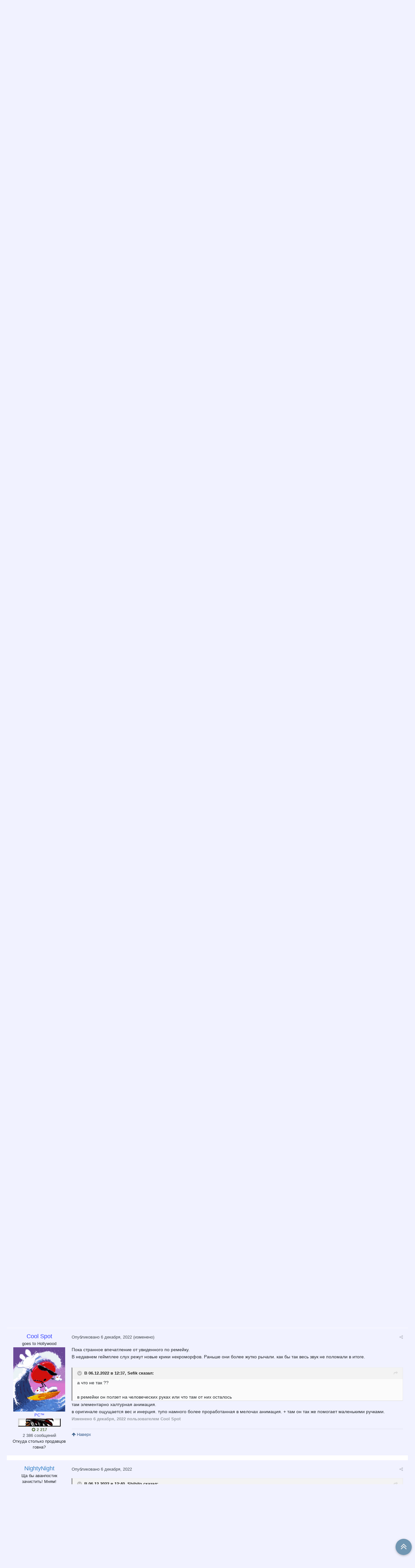

--- FILE ---
content_type: text/html;charset=UTF-8
request_url: https://forums.gamemag.ru/topic/35945-dead-space/?page=82&tab=comments
body_size: 42036
content:
<!DOCTYPE html><html lang="ru-RU" dir="ltr"><head><title>Dead Space - Страница 82 - Survival Horror - Форумы GameMAG</title>
		
			<script type="text/javascript">
      (function(i,s,o,g,r,a,m){i['GoogleAnalyticsObject']=r;i[r]=i[r]||function(){
      (i[r].q=i[r].q||[]).push(arguments)},i[r].l=1*new Date();a=s.createElement(o),
      m=s.getElementsByTagName(o)[0];a.async=1;a.src=g;m.parentNode.insertBefore(a,m)
      })(window,document,'script','//www.google-analytics.com/analytics.js','ga');

      ga('create', 'UA-18805897-1', 'auto');
      ga('send', 'pageview');
    </script>
 <!-- Rating@Mail.ru counter -->
    <script type="text/javascript">
        var _tmr = _tmr || [];
        _tmr.push({id: "1145437", type: "pageView", start: (new Date()).getTime()});
        (function (d, w) {
            var ts = d.createElement("script"); ts.type = "text/javascript"; ts.async = true;
            ts.src = (d.location.protocol == "https:" ? "https:" : "http:") + "//top-fwz1.mail.ru/js/code.js";
            var f = function () {
                var s = d.getElementsByTagName("script")[0];
                s.parentNode.insertBefore(ts, s);
            };
            if (w.opera == "[object Opera]") {
                d.addEventListener("DOMContentLoaded", f, false);
            } else {
                f();
            }
        })(document, window);
    </script><noscript><div style="position:absolute;left:-10000px;">
        <img src="//top-fwz1.mail.ru/counter?id=1145437;js=na" style="border:0;" height="1" width="1"
             alt="Рейтинг@Mail.ru"/>
        </div>
    </noscript>
    <!-- //Rating@Mail.ru counter -->
		
		<!--[if lt IE 9]>
			<link rel="stylesheet" type="text/css" href="https://forums.gamemag.ru/uploads/css_built_38/5e61784858ad3c11f00b5706d12afe52_ie8.css.2e08ccb255c1441c59d936e7046b5256.css">
		    <script src="//forums.gamemag.ru/applications/core/interface/html5shiv/html5shiv.js"></script>
		<![endif]-->
		
<meta charset="utf-8">

	<meta name="viewport" content="width=device-width, initial-scale=1">



	<meta name="twitter:card" content="summary" />



	
		
			
				<meta name="description" content="Жанр: Survival Horror Разработчик: EA MotiveИздатель: Electronic Arts Платформы: Xbox Series, PlayStation 5, PC Дата выпуска: 27 января 2023 года Культовая научно-фантастическая игра в жанре ужасов возвращается. Motive Studios воссоздает Dead Space с нуля, сделав игровой процесс ещё более глубоки...">
			
		
	

	
		
			
				<meta property="og:title" content="Dead Space">
			
		
	

	
		
			
				<meta property="og:type" content="object">
			
		
	

	
		
			
				<meta property="og:url" content="https://forums.gamemag.ru/topic/35945-dead-space/">
			
		
	

	
		
			
				<meta property="og:description" content="Жанр: Survival Horror Разработчик: EA MotiveИздатель: Electronic Arts Платформы: Xbox Series, PlayStation 5, PC Дата выпуска: 27 января 2023 года Культовая научно-фантастическая игра в жанре ужасов возвращается. Motive Studios воссоздает Dead Space с нуля, сделав игровой процесс ещё более глубоки...">
			
		
	

	
		
			
				<meta property="og:updated_time" content="2025-12-23T19:06:54Z">
			
		
	

	
		
			
				<meta name="keywords" content="remake, ea motive, visceral games, dead space">
			
		
	

	
		
			
				<meta property="og:site_name" content="Форумы GameMAG">
			
		
	

	
		
			
				<meta property="og:locale" content="ru_RU">
			
		
	

<meta name="theme-color" content="#145d89">

	
		<link rel="first" href="https://forums.gamemag.ru/topic/35945-dead-space/" />
	

	
		<link rel="prev" href="https://forums.gamemag.ru/topic/35945-dead-space/?page=81" />
	

	
		<link rel="next" href="https://forums.gamemag.ru/topic/35945-dead-space/?page=83" />
	

	
		<link rel="last" href="https://forums.gamemag.ru/topic/35945-dead-space/?page=134" />
	

	
		<link rel="canonical" href="https://forums.gamemag.ru/topic/35945-dead-space/?page=82" />
	



		




	<link rel='stylesheet' href='https://forums.gamemag.ru/uploads/css_built_38/341e4a57816af3ba440d891ca87450ff_framework.css.0d8cfd97bcf9e1ebafacb6e8b4735362.css?v=4e52a1ea3c' media='all'>

	<link rel='stylesheet' href='https://forums.gamemag.ru/uploads/css_built_38/05e81b71abe4f22d6eb8d1a929494829_responsive.css.9e51cc6cc76d1962769817afa63f359e.css?v=4e52a1ea3c' media='all'>

	<link rel='stylesheet' href='https://forums.gamemag.ru/uploads/css_built_38/20446cf2d164adcc029377cb04d43d17_flags.css.fb3a346f70ad73952802fbe018ee9418.css?v=4e52a1ea3c' media='all'>

	<link rel='stylesheet' href='https://forums.gamemag.ru/uploads/css_built_38/90eb5adf50a8c640f633d47fd7eb1778_core.css.7088397c7e9bc144f1d5bdef05669761.css?v=4e52a1ea3c' media='all'>

	<link rel='stylesheet' href='https://forums.gamemag.ru/uploads/css_built_38/5a0da001ccc2200dc5625c3f3934497d_core_responsive.css.7d03a6b4b703a949a689f9160cdd1cc5.css?v=4e52a1ea3c' media='all'>

	<link rel='stylesheet' href='https://forums.gamemag.ru/uploads/css_built_38/62e269ced0fdab7e30e026f1d30ae516_forums.css.d9d19fd49e9872ceb6060cb808b3323a.css?v=4e52a1ea3c' media='all'>

	<link rel='stylesheet' href='https://forums.gamemag.ru/uploads/css_built_38/76e62c573090645fb99a15a363d8620e_forums_responsive.css.892d3e3754fb890fb13d7ee3e8b17131.css?v=4e52a1ea3c' media='all'>




<link rel='stylesheet' href='https://forums.gamemag.ru/uploads/css_built_38/258adbb6e4f3e83cd3b355f84e3fa002_custom.css.d35ca5d0195b89629801ce65302f07fd.css?v=4e52a1ea3c' media='all'>



		
		

		<script>window.yaContextCb = window.yaContextCb || []</script>
		<script src="https://yandex.ru/ads/system/context.js" async></script>
	</head><body class="ipsApp ipsApp_front ipsJS_none ipsClearfix" data-controller="core.front.core.app"  data-message=""  data-pageapp="forums" data-pagelocation="front" data-pagemodule="forums" data-pagecontroller="topic">
		
		<!--AdFox START-->
		<!--c8digital-->
		<!--Площадка: gamemag.ru / * / *-->
		<!--Тип баннера: BackGround-->
		<!--Расположение: верх страницы-->
		<div id="adfox_168744644849037355"></div>
		<script>
    		window.yaContextCb.push(()=>{
        		Ya.adfoxCode.create({
            		ownerId: 211055,
            		containerId: 'adfox_168744644849037355',
            		params: {
                		pp: 'g',
                		ps: 'bxof',
                		p2: 'esll'
            		}
        		})
    		})
		</script>
      	<!--AdFox START-->
		<!--yandex_dakonenkosergej-->
		<!--Площадка: gamemag.ru / * / *-->
		<!--Тип баннера: Background-->
		<!--Расположение: верх страницы-->
		<div id="adfox_168744605757084246"></div>
		<script>
    		window.yaContextCb.push(()=>{
        		Ya.adfoxCode.create({
            		ownerId: 707246,
            		containerId: 'adfox_168744605757084246',
            		params: {
                		pp: 'g',
                		ps: 'gacf',
                		p2: 'hiur'
            		}
        		})
    		})
		</script>
		
      	<a href="#elContent" class="ipsHide" title="Перейти к основному содержанию на этой странице" accesskey="m">Перейти к содержанию</a>
		
		<div id="ipsLayout_header" class="ipsClearfix">
			




			


			
<ul id='elMobileNav' class='ipsList_inline ipsResponsive_hideDesktop ipsResponsive_block' data-controller='core.front.core.mobileNav'>
	
		
			
			
				
				
			
				
					<li id='elMobileBreadcrumb'>
						<a href='https://forums.gamemag.ru/forum/27-survival-horror/'>
							<span>Survival Horror</span>
						</a>
					</li>
				
				
			
				
				
			
		
	
	
	
	<li >
		<a data-action="defaultStream" class='ipsType_light'  href='https://forums.gamemag.ru/discover/'><i class='icon-newspaper'></i></a>
	</li>

	
		<li class='ipsJS_show'>
			<a href='https://forums.gamemag.ru/search/'><i class='fa fa-search'></i></a>
		</li>
	
	<li data-ipsDrawer data-ipsDrawer-drawerElem='#elMobileDrawer'>
		<a href='#'>
			
			
				
			
			
			
			<i class='fa fa-navicon'></i>
		</a>
	</li>
</ul>
			<header><div class="ipsLayout_container">
					


<a href='https://forums.gamemag.ru/' id='elLogo' accesskey='1'><img src="https://forums.gamemag.ru/uploads/monthly_2018_09/GameMAG_FORUM_LOGO_4.png.6045cdcfbd44b08b8f4aa94b14baf4b2.png.7070345bdd2a16b49e872da063f568a4.png" alt='Форумы GameMAG'></a>

					

	<ul id="elUserNav" class="ipsList_inline cSignedOut ipsClearfix ipsResponsive_hidePhone ipsResponsive_block">
		

	
		<li class='cUserNav_icon'>
			<a href='https://www.youtube.com/@TegattiMedia' target='blank' class='cShareLink cShareLink_youtube'><i class='fa fa-youtube'></i></a>
		</li>
	

		<li id="elSignInLink">
			<a href="https://forums.gamemag.ru/login/" data-ipsmenu-closeonclick="false" data-ipsmenu id="elUserSignIn">
				Уже зарегистрированы? Войти  <i class="fa fa-caret-down"></i>
			</a>
			
<div id='elUserSignIn_menu' class='ipsMenu ipsMenu_auto ipsHide'>
	<form accept-charset='utf-8' method='post' action='https://forums.gamemag.ru/login/' data-controller="core.global.core.login">
		<input type="hidden" name="csrfKey" value="0c956ddddb00fbbfdbd7df1878b342b1">
		<input type="hidden" name="ref" value="aHR0cHM6Ly9mb3J1bXMuZ2FtZW1hZy5ydS90b3BpYy8zNTk0NS1kZWFkLXNwYWNlLz9wYWdlPTgyJnRhYj1jb21tZW50cw==">
		<div data-role="loginForm">
			
			
			
				
<div class="ipsPad ipsForm ipsForm_vertical">
	<h4 class="ipsType_sectionHead">Войти</h4>
	<br><br>
	<ul class='ipsList_reset'>
		<li class="ipsFieldRow ipsFieldRow_noLabel ipsFieldRow_fullWidth">
			
			
				<input type="text" placeholder="Отображаемое имя" name="auth">
			
		</li>
		<li class="ipsFieldRow ipsFieldRow_noLabel ipsFieldRow_fullWidth">
			<input type="password" placeholder="Пароль" name="password">
		</li>
		<li class="ipsFieldRow ipsFieldRow_checkbox ipsClearfix">
			<span class="ipsCustomInput">
				<input type="checkbox" name="remember_me" id="remember_me_checkbox" value="1" checked aria-checked="true">
				<span></span>
			</span>
			<div class="ipsFieldRow_content">
				<label class="ipsFieldRow_label" for="remember_me_checkbox">Запомнить</label>
				<span class="ipsFieldRow_desc">Не рекомендуется для компьютеров с общим доступом</span>
			</div>
		</li>
		
			<li class="ipsFieldRow ipsFieldRow_checkbox ipsClearfix">
				<span class="ipsCustomInput">
					<input type="checkbox" name="anonymous" id="anonymous_checkbox" value="1" aria-checked="false">
					<span></span>
				</span>
				<div class="ipsFieldRow_content">
					<label class="ipsFieldRow_label" for="anonymous_checkbox">Войти анонимно</label>
				</div>
			</li>
		
		<li class="ipsFieldRow ipsFieldRow_fullWidth">
			<br>
			<button type="submit" name="_processLogin" value="usernamepassword" class="ipsButton ipsButton_primary ipsButton_small" id="elSignIn_submit">Войти</button>
			
				<br>
				<p class="ipsType_right ipsType_small">
					
						<a href='https://forums.gamemag.ru/lostpassword/' data-ipsDialog data-ipsDialog-title='Забыли пароль?'>
					
					Забыли пароль?</a>
				</p>
			
		</li>
	</ul>
</div>
			
		</div>
	</form>
</div>
		</li>
		
			<li>
				
					<a href="https://forums.gamemag.ru/register/" data-ipsdialog data-ipsdialog-size="narrow" data-ipsdialog-title="Регистрация"  id="elRegisterButton" class="ipsButton ipsButton_normal ipsButton_primary">Регистрация</a>
				
			</li>
		
	</ul>

				</div>
			</header>
			

	<nav data-controller='core.front.core.navBar' class=''>
		<div class='ipsNavBar_primary ipsLayout_container  ipsClearfix'>
			

	<div id="elSearchWrapper" class="ipsPos_right">
		<div id='elSearch' class='' data-controller='core.front.core.quickSearch'>
			<form accept-charset='utf-8' action='//forums.gamemag.ru/search/?do=quicksearch' method='post'>
				<input type='search' id='elSearchField' placeholder='Поиск...' name='q'>
				<button class='cSearchSubmit' type="submit"><i class="fa fa-search"></i></button>
				<div id="elSearchExpanded">
					<div class="ipsMenu_title">
						Искать в
					</div>
					<ul class="ipsSideMenu_list ipsSideMenu_withRadios ipsSideMenu_small ipsType_normal" data-ipsSideMenu data-ipsSideMenu-type="radio" data-ipsSideMenu-responsive="false" data-role="searchContexts">
						<li>
							<span class='ipsSideMenu_item ipsSideMenu_itemActive' data-ipsMenuValue='all'>
								<input type="radio" name="type" value="all" checked id="elQuickSearchRadio_type_all">
								<label for='elQuickSearchRadio_type_all' id='elQuickSearchRadio_type_all_label'>Везде</label>
							</span>
						</li>
						
						
							<li>
								<span class='ipsSideMenu_item' data-ipsMenuValue='forums_topic'>
									<input type="radio" name="type" value="forums_topic" id="elQuickSearchRadio_type_forums_topic">
									<label for='elQuickSearchRadio_type_forums_topic' id='elQuickSearchRadio_type_forums_topic_label'>Темы</label>
								</span>
							</li>
						
						
							
								<li>
									<span class='ipsSideMenu_item' data-ipsMenuValue='contextual_{&quot;type&quot;:&quot;forums_topic&quot;,&quot;nodes&quot;:27}'>
										<input type="radio" name="type" value='contextual_{&quot;type&quot;:&quot;forums_topic&quot;,&quot;nodes&quot;:27}' id='elQuickSearchRadio_type_contextual_{&quot;type&quot;:&quot;forums_topic&quot;,&quot;nodes&quot;:27}'>
										<label for='elQuickSearchRadio_type_contextual_{&quot;type&quot;:&quot;forums_topic&quot;,&quot;nodes&quot;:27}' id='elQuickSearchRadio_type_contextual_{&quot;type&quot;:&quot;forums_topic&quot;,&quot;nodes&quot;:27}_label'>Этот форум</label>
									</span>
								</li>
							
								<li>
									<span class='ipsSideMenu_item' data-ipsMenuValue='contextual_{&quot;type&quot;:&quot;forums_topic&quot;,&quot;item&quot;:35945}'>
										<input type="radio" name="type" value='contextual_{&quot;type&quot;:&quot;forums_topic&quot;,&quot;item&quot;:35945}' id='elQuickSearchRadio_type_contextual_{&quot;type&quot;:&quot;forums_topic&quot;,&quot;item&quot;:35945}'>
										<label for='elQuickSearchRadio_type_contextual_{&quot;type&quot;:&quot;forums_topic&quot;,&quot;item&quot;:35945}' id='elQuickSearchRadio_type_contextual_{&quot;type&quot;:&quot;forums_topic&quot;,&quot;item&quot;:35945}_label'>Эта тема</label>
									</span>
								</li>
							
						
						<li data-role="showMoreSearchContexts">
							<span class='ipsSideMenu_item' data-action="showMoreSearchContexts" data-exclude="forums_topic">
								Ещё...
							</span>
						</li>
					</ul>
					<div class="ipsMenu_title">
						Поиск результатов, которые содержат...
					</div>
					<ul class='ipsSideMenu_list ipsSideMenu_withRadios ipsSideMenu_small ipsType_normal' role="radiogroup" data-ipsSideMenu data-ipsSideMenu-type="radio" data-ipsSideMenu-responsive="false" data-filterType='andOr'>
						
							<li>
								<span class='ipsSideMenu_item ipsSideMenu_itemActive' data-ipsMenuValue='or'>
									<input type="radio" name="search_and_or" value="or" checked id="elRadio_andOr_or">
									<label for='elRadio_andOr_or' id='elField_andOr_label_or'><em>Любое</em> из моих слов поискового запроса</label>
								</span>
							</li>
						
							<li>
								<span class='ipsSideMenu_item ' data-ipsMenuValue='and'>
									<input type="radio" name="search_and_or" value="and"  id="elRadio_andOr_and">
									<label for='elRadio_andOr_and' id='elField_andOr_label_and'><em>Все</em> мои слова из поискового запроса</label>
								</span>
							</li>
						
					</ul>
					<div class="ipsMenu_title">
						Поиск результатов в...
					</div>
					<ul class='ipsSideMenu_list ipsSideMenu_withRadios ipsSideMenu_small ipsType_normal' role="radiogroup" data-ipsSideMenu data-ipsSideMenu-type="radio" data-ipsSideMenu-responsive="false" data-filterType='searchIn'>
						<li>
							<span class='ipsSideMenu_item ipsSideMenu_itemActive' data-ipsMenuValue='all'>
								<input type="radio" name="search_in" value="all" checked id="elRadio_searchIn_and">
								<label for='elRadio_searchIn_and' id='elField_searchIn_label_all'>Заголовки и содержание контента</label>
							</span>
						</li>
						<li>
							<span class='ipsSideMenu_item' data-ipsMenuValue='titles'>
								<input type="radio" name="search_in" value="titles" id="elRadio_searchIn_titles">
								<label for='elRadio_searchIn_titles' id='elField_searchIn_label_titles'>Только заголовки контента</label>
							</span>
						</li>
					</ul>
				</div>
			</form>
		</div>
	</div>

			<ul data-role="primaryNavBar" class='ipsResponsive_showDesktop ipsResponsive_block'>
				


	
		
		
		<li  id='elNavSecondary_14' data-role="navBarItem" data-navApp="core" data-navExt="CustomItem">
			
			
				<a href="http://gamemag.ru/"  data-navItem-id="14" >
					GameMAG.ru
				</a>
			
			
		</li>
	
	

	
		
		
			
		
		<li class='ipsNavBar_active' data-active id='elNavSecondary_1' data-role="navBarItem" data-navApp="core" data-navExt="Menu">
			
			
				<a href="#" id="elNavigation_1" data-ipsMenu data-ipsMenu-appendTo='#elNavSecondary_1' data-ipsMenu-activeClass='ipsNavActive_menu' data-navItem-id="1" data-navDefault>
					Форумы <i class="fa fa-caret-down"></i>
				</a>
				<ul id="elNavigation_1_menu" class="ipsMenu ipsMenu_auto ipsHide">
					

	
		
			<li class='ipsMenu_item' >
				<a href='https://forums.gamemag.ru' >
					Форумы
				</a>
			</li>
		
	

	

	
		
			<li class='ipsMenu_item' >
				<a href='https://forums.gamemag.ru/staff/' >
					Модераторы
				</a>
			</li>
		
	

	
		
			<li class='ipsMenu_item' >
				<a href='https://forums.gamemag.ru/online/' >
					Пользователи онлайн
				</a>
			</li>
		
	

	
		
			<li class='ipsMenu_item' >
				<a href='https://forums.gamemag.ru/leaderboard/' >
					Лидеры
				</a>
			</li>
		
	

				</ul>
			
			
		</li>
	
	

	
		
		
		<li  id='elNavSecondary_2' data-role="navBarItem" data-navApp="core" data-navExt="CustomItem">
			
			
				<a href="https://forums.gamemag.ru/discover/"  data-navItem-id="2" >
					Активность
				</a>
			
			
				<ul class='ipsNavBar_secondary ipsHide' data-role='secondaryNavBar'>
					


	
		
		
		<li  id='elNavSecondary_3' data-role="navBarItem" data-navApp="core" data-navExt="AllActivity">
			
			
				<a href="https://forums.gamemag.ru/discover/"  data-navItem-id="3" >
					Активность
				</a>
			
			
		</li>
	
	

	
		
		
		<li  id='elNavSecondary_4' data-role="navBarItem" data-navApp="core" data-navExt="YourActivityStreams">
			
			
				<a href="#"  data-navItem-id="4" >
					Ленты моей активности
				</a>
			
			
		</li>
	
	

	
		
		
		<li  id='elNavSecondary_5' data-role="navBarItem" data-navApp="core" data-navExt="YourActivityStreamsItem">
			
			
				<a href="https://forums.gamemag.ru/discover/unread/"  data-navItem-id="5" >
					Непрочитанное
				</a>
			
			
		</li>
	
	

	
		
		
		<li  id='elNavSecondary_6' data-role="navBarItem" data-navApp="core" data-navExt="YourActivityStreamsItem">
			
			
				<a href="https://forums.gamemag.ru/discover/content-started/"  data-navItem-id="6" >
					Созданные мной темы
				</a>
			
			
		</li>
	
	

	
		
		
		<li  id='elNavSecondary_7' data-role="navBarItem" data-navApp="core" data-navExt="Search">
			
			
				<a href="https://forums.gamemag.ru/search/"  data-navItem-id="7" >
					Поиск
				</a>
			
			
		</li>
	
	

					<li class='ipsHide' id='elNavigationMore_2' data-role='navMore'>
						<a href='#' data-ipsMenu data-ipsMenu-appendTo='#elNavigationMore_2' id='elNavigationMore_2_dropdown'>Больше <i class='fa fa-caret-down'></i></a>
						<ul class='ipsHide ipsMenu ipsMenu_auto' id='elNavigationMore_2_dropdown_menu' data-role='moreDropdown'></ul>
					</li>
				</ul>
			
		</li>
	
	

	
		
		
		<li  id='elNavSecondary_27' data-role="navBarItem" data-navApp="core" data-navExt="CustomItem">
			
			
				<a href="https://forums.gamemag.ru/topic/132149-%D0%BF%D1%80%D0%B0%D0%B2%D0%B8%D0%BB%D0%B0-%D0%BF%D0%BE%D0%B2%D0%B5%D0%B4%D0%B5%D0%BD%D0%B8%D1%8F-%D0%BD%D0%B0-%D1%80%D0%B5%D1%81%D1%83%D1%80%D1%81%D0%B0%D1%85-gamemag/"  data-navItem-id="27" >
					Правила
				</a>
			
			
		</li>
	
	

	
		
		
		<li  id='elNavSecondary_13' data-role="navBarItem" data-navApp="calendar" data-navExt="Calendar">
			
			
				<a href="https://forums.gamemag.ru/calendar/"  data-navItem-id="13" >
					Календарь
				</a>
			
			
		</li>
	
	

	
	

	
	

	
	

				<li class='ipsHide' id='elNavigationMore' data-role='navMore'>
					<a href='#' data-ipsMenu data-ipsMenu-appendTo='#elNavigationMore' id='elNavigationMore_dropdown'>Больше</a>
					<ul class='ipsNavBar_secondary ipsHide' data-role='secondaryNavBar'>
						<li class='ipsHide' id='elNavigationMore_more' data-role='navMore'>
							<a href='#' data-ipsMenu data-ipsMenu-appendTo='#elNavigationMore_more' id='elNavigationMore_more_dropdown'>Больше <i class='fa fa-caret-down'></i></a>
							<ul class='ipsHide ipsMenu ipsMenu_auto' id='elNavigationMore_more_dropdown_menu' data-role='moreDropdown'></ul>
						</li>
					</ul>
				</li>
			</ul>
		</div>
	</nav>

		</div>
		<main id="ipsLayout_body" class="ipsLayout_container"><div id="ipsLayout_contentArea">
				<div id="ipsLayout_contentWrapper">
					
<nav class="ipsBreadcrumb ipsBreadcrumb_top ipsFaded_withHover">
	

	<ul class="ipsList_inline ipsPos_right">
	
	<li>
		<a data-action="defaultStream" class="ipsType_light " href="https://forums.gamemag.ru/discover/"><i class="icon-newspaper"></i> <span>Активность</span></a>
	</li>
	
  	
	
</ul>
<ul data-role="breadcrumbList">
<li>
			<a title="Главная" href="https://forums.gamemag.ru/">
				<span><i class="fa fa-home"></i> Главная <i class="fa fa-angle-right"></i></span>
			</a>
		</li>
		
		
			<li>
				
					<a href="https://forums.gamemag.ru/forum/63-%D0%B8%D0%B3%D1%80%D1%8B/">
						<span>Игры <i class="fa fa-angle-right"></i></span>
					</a>
				
			</li>
		
			<li>
				
					<a href="https://forums.gamemag.ru/forum/27-survival-horror/">
						<span>Survival Horror <i class="fa fa-angle-right"></i></span>
					</a>
				
			</li>
		
			<li>
				
					Dead Space
				
			</li>
		
	</ul></nav>
					
					<div id="ipsLayout_mainArea">


  
    
  
    <div class="ipsMessage ipsSpacer_bottom siteMessage siteMessage_alert fa-warning" data-controller="plugins.siteMessageDismiss">
      
		    <a href="https://forums.gamemag.ru/index.php?app=core&amp;module=system&amp;section=plugins&amp;do=dismissSiteMessage&amp;csrfKey=0c956ddddb00fbbfdbd7df1878b342b1" class="ipsType_blendlinks ipsPos_right" data-action="dismiss"><i class="fa fa-times"></i></a>
      
      <div>
		      <p>
	Уважаемые посетители! Если у вас возникают проблемы с входом, регистрацией или сменой пароля, <a href="https://forums.gamemag.ru/topic/67248-%D0%B5%D1%81%D0%BB%D0%B8-%D1%83-%D0%B2%D0%B0%D1%81-%D0%B2%D0%BE%D0%B7%D0%BD%D0%B8%D0%BA%D0%B0%D1%8E%D1%82-%D0%BF%D1%80%D0%BE%D0%B1%D0%BB%D0%B5%D0%BC%D1%8B-%D1%81%D0%BE-%D0%B2%D1%85%D0%BE%D0%B4%D0%BE%D0%BC-%D0%B8-%D1%80%D0%B0%D0%B1%D0%BE%D1%82%D0%BE%D0%B9-%D1%84%D0%BE%D1%80%D1%83%D0%BC%D0%B0/" rel="">обращайтесь в эту тему</a> (там можно писать без регистрации) с указанием где возникла проблема - на сайте или форуме.
</p>
      </div>
	  </div>


						<a id="elContent"></a>
						
						
						
						

	




	<div class='cWidgetContainer '  data-role='widgetReceiver' data-orientation='horizontal' data-widgetArea='header'>
		<ul class='ipsList_reset'>
			
				
					
					<li class='ipsWidget ipsWidget_horizontal ipsBox ipsWidgetHide ipsHide' data-blockID='app_core_announcements_announcements' data-blockConfig="true" data-blockTitle="Объявления" data-blockErrorMessage="Этот блок не может быть показан. Причиной этому может необходимость его настройки, либо будет отображён после перезагрузки этой страницы." data-controller='core.front.widgets.block'></li>
				
			
		</ul>
	</div>

						






<div class="ipsPageHeader ipsClearfix">
	
		<div class="ipsPos_right ipsResponsive_noFloat ipsResponsive_hidePhone">
			

<div data-followApp='forums' data-followArea='topic' data-followID='35945' data-controller='core.front.core.followButton'>
	
		<span class='ipsType_light ipsType_blendLinks ipsResponsive_hidePhone ipsResponsive_inline'><i class='fa fa-info-circle'></i> <a href='https://forums.gamemag.ru/login/' title='Перейти на страницу авторизации'>Авторизация</a>&nbsp;&nbsp;</span>
	
	

	<div class="ipsFollow ipsPos_middle ipsButton ipsButton_link ipsButton_verySmall " data-role="followButton">
		
			<a href='https://forums.gamemag.ru/index.php?app=core&amp;module=system&amp;controller=notifications&amp;do=followers&amp;follow_app=forums&amp;follow_area=topic&amp;follow_id=35945' title='Посмотреть подписчиков' class='ipsType_blendLinks ipsType_noUnderline' data-ipsTooltip data-ipsDialog data-ipsDialog-size='narrow' data-ipsDialog-title='Кто подписан на это'>Подписчики</a>
			<a class='ipsCommentCount' href='https://forums.gamemag.ru/index.php?app=core&amp;module=system&amp;controller=notifications&amp;do=followers&amp;follow_app=forums&amp;follow_area=topic&amp;follow_id=35945' title='Посмотреть подписчиков' data-ipsTooltip data-ipsDialog data-ipsDialog-size='narrow' data-ipsDialog-title='Кто подписан на это'>11</a>
		
	</div>

</div>
		</div>
		<div class="ipsPos_right ipsResponsive_noFloat ipsResponsive_hidePhone">
			



		</div>
		
	
	<div class="ipsPhotoPanel ipsPhotoPanel_small ipsPhotoPanel_notPhone ipsClearfix">
		


	<a href="https://forums.gamemag.ru/profile/44732-svtr/" data-ipsHover data-ipsHover-target="https://forums.gamemag.ru/profile/44732-svtr/?do=hovercard" class="ipsUserPhoto ipsUserPhoto_small" title="Перейти в профиль SVTR">
		<img src='https://forums.gamemag.ru/uploads/monthly_2025_06/123.thumb.jpg.b5ed07373bfa7e852ca54a192c87816a.jpg' alt='SVTR'>
	</a>

		<div>
			<h1 class="ipsType_pageTitle ipsContained_container">
				

				
				
					<span class="ipsType_break ipsContained">
						<span>Dead Space</span>
					</span>
				
			</h1>
			
			<p class="ipsType_reset ipsType_blendLinks ipsSpacer_bottom ipsSpacer_half">
				<span class="ipsType_normal">
				
					Автор 
<a href='https://forums.gamemag.ru/profile/44732-svtr/' data-ipsHover data-ipsHover-target='https://forums.gamemag.ru/profile/44732-svtr/?do=hovercard&amp;referrer=https%253A%252F%252Fforums.gamemag.ru%252Ftopic%252F35945-dead-space%252F%253Fpage%253D82%2526tab%253Dcomments' title="Перейти в профиль SVTR" class="ipsType_break"><span style='color:#2f7ec5'>SVTR</span></a>,  <span class="ipsType_light"><time datetime='2008-06-24T09:29:04Z' title='24.06.2008 09:29 ' data-short='17 г'>24 июня, 2008</time> в <a href="https://forums.gamemag.ru/forum/27-survival-horror/">Survival Horror</a></span>
				
				</span>
				<br></p>
			
				


	
		<ul class='ipsTags ipsList_inline ' >
			
				
					


<li >
	<a href="https://forums.gamemag.ru/tags/remake/" class='ipsTag' title="Найти другой контент с тегом 'remake'" rel="tag"><span>remake</span></a>
	
</li>
				
					


<li >
	<a href="https://forums.gamemag.ru/tags/ea%20motive/" class='ipsTag' title="Найти другой контент с тегом 'ea motive'" rel="tag"><span>ea motive</span></a>
	
</li>
				
					


<li >
	<a href="https://forums.gamemag.ru/tags/visceral%20games/" class='ipsTag' title="Найти другой контент с тегом 'visceral games'" rel="tag"><span>visceral games</span></a>
	
</li>
				
					


<li >
	<a href="https://forums.gamemag.ru/tags/dead%20space/" class='ipsTag' title="Найти другой контент с тегом 'dead space'" rel="tag"><span>dead space</span></a>
	
</li>
				
			
			
		</ul>
		
	

			
		</div>
	</div>
</div>





	


<div class='cContentMessage ipsBox ipsPhotoPanel ipsPhotoPanel_tiny ipsPad ipsSpacer_bottom'>
	


	<a href="https://forums.gamemag.ru/profile/78692-mountain-view/" data-ipsHover data-ipsHover-target="https://forums.gamemag.ru/profile/78692-mountain-view/?do=hovercard" class="ipsUserPhoto ipsUserPhoto_tiny" title="Перейти в профиль Mountain View">
		<img src='https://forums.gamemag.ru/uploads/monthly_2025_12/WUCvCNQ.thumb.jpg.7ff76f91d5ba13de14f15e2f4e93957d.jpg' alt='Mountain View'>
	</a>

	<div>
		
		<div class='ipsType_richText ipsType_normal'>
			
<p style="text-align: center;">
	<span style="font-size:14px;"><strong>Dead Space | <a href="https://forums.gamemag.ru/topic/61592-dead-space-2/" rel="">Dead Space 2</a> | <a href="https://forums.gamemag.ru/topic/93473-dead-space-3/" rel="">Dead Space 3</a></strong></span>
</p>

<p style="text-align: center;">
	<span style="font-size:14px;"><strong><img alt="ILN0olk.png" class="ipsImage" height="131" src="https://i.imgur.com/ILN0olk.png" width="610"></strong></span>
</p>

		</div>
		
			<p class='ipsType_reset ipsSpacer_top ipsSpacer_half'>
				<em class='cContentMessage_author ipsType_light'>Сообщение добавил Mountain View</em>
			</p>
		
	</div>
</div>




<div class="ipsClearfix">
	
	
	<ul class="ipsToolList ipsToolList_horizontal ipsClearfix ipsSpacer_both ipsResponsive_hidePhone">
		
		
		
	

	<li>
		<a href="https://forums.gamemag.ru/topic/35945-dead-space/?do=readers" class="ipsButton ipsButton_link ipsButton_medium ipsButton_fullWidth" title="" data-ipsDialog data-ipsDialog-size='medium' data-ipsDialog-modal='true' data-ipsDialog-title='История посещений'>
			История посещений
		</a>
	</li>
</ul>
</div>



<section class='ipsBox' data-controller='core.front.core.poll'>

	
		<h2 class='ipsType_sectionTitle ipsType_reset'>
			<span class='ipsType_break ipsContained'>
				Что Вы думаете про анонс ремейка оригинального Dead Space?&nbsp;&nbsp;
				<p class='ipsType_reset ipsPos_right ipsResponsive_hidePhone ipsType_light'><i class='fa fa-check-square-o'></i> 84 пользователя проголосовало</p>
			</span>
		</h2>
		<div class='ipsPad ipsClearfix' data-role='pollContents'>
			
				<div class="ipsMessage ipsMessage_warning ipsSpacer_bottom">Опрос закрыт для новых голосов</div>
			

			<ol class='ipsList_reset cPollList'>
				
					<li>
						<h3 class='ipsType_sectionHead'><span class='ipsType_break ipsContained'>1. Что Вы думаете про анонс ремейка оригинального Dead Space?</span></h3>
						<ul class='ipsList_reset cPollList_choices'>
							
								<li class='ipsGrid ipsGrid_collapsePhone'>
									<div class='ipsGrid_span4 ipsType_richText ipsType_break'>
										Рад этой новости, желаю студии EA Motive удачи.
									</div>
									<div class='ipsGrid_span7'>
										<span class='cPollVoteBar'>
											<span style='width: 54%' data-votes='54,76%' class='cPollVoteBar_inside'></span>
										</span>
									</div>
									<div class='ipsGrid_span1 ipsType_small'>
										
											<a href='https://forums.gamemag.ru/index.php?app=core&amp;module=system&amp;controller=poll&amp;do=voters&amp;id=3451&amp;question=1&amp;option=1' title='Просмотр проголосовавших' class='ipsType_blendLinks' data-ipsTooltip data-ipsDialog data-ipsDialog-size="narrow" data-ipsDialog-title="Рад этой новости, желаю студии EA Motive удачи.">
										
											<i class='fa fa-user'></i> 46
										
											</a>
										
									</div>
								</li>
							
								<li class='ipsGrid ipsGrid_collapsePhone'>
									<div class='ipsGrid_span4 ipsType_richText ipsType_break'>
										Настроен крайне настороженно. Буду следить за появлением новых материалов по игре и делать какие-то выводы.
									</div>
									<div class='ipsGrid_span7'>
										<span class='cPollVoteBar'>
											<span style='width: 33%' data-votes='33,33%' class='cPollVoteBar_inside'></span>
										</span>
									</div>
									<div class='ipsGrid_span1 ipsType_small'>
										
											<a href='https://forums.gamemag.ru/index.php?app=core&amp;module=system&amp;controller=poll&amp;do=voters&amp;id=3451&amp;question=1&amp;option=2' title='Просмотр проголосовавших' class='ipsType_blendLinks' data-ipsTooltip data-ipsDialog data-ipsDialog-size="narrow" data-ipsDialog-title="Настроен крайне настороженно. Буду следить за появлением новых материалов по игре и делать какие-то выводы.">
										
											<i class='fa fa-user'></i> 28
										
											</a>
										
									</div>
								</li>
							
								<li class='ipsGrid ipsGrid_collapsePhone'>
									<div class='ipsGrid_span4 ipsType_richText ipsType_break'>
										Оставьте оригинал в покое! Лучше ничего не сделают!
									</div>
									<div class='ipsGrid_span7'>
										<span class='cPollVoteBar'>
											<span style='width: 3%' data-votes='3,57%' ></span>
										</span>
									</div>
									<div class='ipsGrid_span1 ipsType_small'>
										
											<a href='https://forums.gamemag.ru/index.php?app=core&amp;module=system&amp;controller=poll&amp;do=voters&amp;id=3451&amp;question=1&amp;option=3' title='Просмотр проголосовавших' class='ipsType_blendLinks' data-ipsTooltip data-ipsDialog data-ipsDialog-size="narrow" data-ipsDialog-title="Оставьте оригинал в покое! Лучше ничего не сделают!">
										
											<i class='fa fa-user'></i> 3
										
											</a>
										
									</div>
								</li>
							
								<li class='ipsGrid ipsGrid_collapsePhone'>
									<div class='ipsGrid_span4 ipsType_richText ipsType_break'>
										Вообще ничего не жду, да и вообще серия не нравится.
									</div>
									<div class='ipsGrid_span7'>
										<span class='cPollVoteBar'>
											<span style='width: 8%' data-votes='8,33%' ></span>
										</span>
									</div>
									<div class='ipsGrid_span1 ipsType_small'>
										
											<a href='https://forums.gamemag.ru/index.php?app=core&amp;module=system&amp;controller=poll&amp;do=voters&amp;id=3451&amp;question=1&amp;option=4' title='Просмотр проголосовавших' class='ipsType_blendLinks' data-ipsTooltip data-ipsDialog data-ipsDialog-size="narrow" data-ipsDialog-title="Вообще ничего не жду, да и вообще серия не нравится.">
										
											<i class='fa fa-user'></i> 7
										
											</a>
										
									</div>
								</li>
							
						</ul>
					</li>
				
			</ol>
			
				<hr class='ipsHr'>
				<ul class='ipsToolList ipsToolList_horizontal ipsClearfix cPollButtons'>
					
					
						<li class='ipsPos_left'>
							Пожалуйста, <a href='https://forums.gamemag.ru/login/'>войдите</a> или <a href='https://forums.gamemag.ru/register/'>зарегистрируйтесь<a> для возможности голосования в этом опросе.
						</li>
					
					
					
			
		</div>
	

</section>

<br>

<div data-controller="core.front.core.commentFeed,forums.front.topic.view, core.front.core.ignoredComments" data-autopoll data-baseurl="https://forums.gamemag.ru/topic/35945-dead-space/"  data-feedid="topic-35945" class="cTopic ipsClear ipsSpacer_top">
	
			

				<div class="ipsClearfix ipsClear ipsSpacer_bottom">
					
					
						

	
	<ul class='ipsPagination' id='elPagination_5bd4123fb32b10f5416bd91861c008d7_814349849' data-pages='134' data-ipsPagination  data-ipsPagination-pages="134" data-ipsPagination-perPage='25'>
		
			
				<li class='ipsPagination_first'><a href='https://forums.gamemag.ru/topic/35945-dead-space/' rel="first" data-page='1' data-ipsTooltip title='Первая страница'><i class='fa fa-angle-double-left'></i></a></li>
				<li class='ipsPagination_prev'><a href='https://forums.gamemag.ru/topic/35945-dead-space/?page=81' rel="prev" data-page='81' data-ipsTooltip title='Предыдущая страница'>Назад</a></li>
				
					<li class='ipsPagination_page'><a href='https://forums.gamemag.ru/topic/35945-dead-space/?page=77' data-page='77'>77</a></li>
				
					<li class='ipsPagination_page'><a href='https://forums.gamemag.ru/topic/35945-dead-space/?page=78' data-page='78'>78</a></li>
				
					<li class='ipsPagination_page'><a href='https://forums.gamemag.ru/topic/35945-dead-space/?page=79' data-page='79'>79</a></li>
				
					<li class='ipsPagination_page'><a href='https://forums.gamemag.ru/topic/35945-dead-space/?page=80' data-page='80'>80</a></li>
				
					<li class='ipsPagination_page'><a href='https://forums.gamemag.ru/topic/35945-dead-space/?page=81' data-page='81'>81</a></li>
				
			
			<li class='ipsPagination_page ipsPagination_active'><a href='https://forums.gamemag.ru/topic/35945-dead-space/?page=82' data-page='82'>82</a></li>
			
				
					<li class='ipsPagination_page'><a href='https://forums.gamemag.ru/topic/35945-dead-space/?page=83' data-page='83'>83</a></li>
				
					<li class='ipsPagination_page'><a href='https://forums.gamemag.ru/topic/35945-dead-space/?page=84' data-page='84'>84</a></li>
				
					<li class='ipsPagination_page'><a href='https://forums.gamemag.ru/topic/35945-dead-space/?page=85' data-page='85'>85</a></li>
				
					<li class='ipsPagination_page'><a href='https://forums.gamemag.ru/topic/35945-dead-space/?page=86' data-page='86'>86</a></li>
				
					<li class='ipsPagination_page'><a href='https://forums.gamemag.ru/topic/35945-dead-space/?page=87' data-page='87'>87</a></li>
				
				<li class='ipsPagination_next'><a href='https://forums.gamemag.ru/topic/35945-dead-space/?page=83' rel="next" data-page='83' data-ipsTooltip title='Следующая страница'>Далее</a></li>
				<li class='ipsPagination_last'><a href='https://forums.gamemag.ru/topic/35945-dead-space/?page=134' rel="last" data-page='134' data-ipsTooltip title='Последняя страница'><i class='fa fa-angle-double-right'></i></a></li>
			
			
				<li class='ipsPagination_pageJump'>
					<a href='#' data-ipsMenu data-ipsMenu-closeOnClick='false' data-ipsMenu-appendTo='#elPagination_5bd4123fb32b10f5416bd91861c008d7_814349849' id='elPagination_5bd4123fb32b10f5416bd91861c008d7_814349849_jump'>Страница 82 из 134 &nbsp;<i class='fa fa-caret-down'></i></a>
					<div class='ipsMenu ipsMenu_narrow ipsPad ipsHide' id='elPagination_5bd4123fb32b10f5416bd91861c008d7_814349849_jump_menu'>
						<form accept-charset='utf-8' method='post' action='https://forums.gamemag.ru/topic/35945-dead-space/' data-role="pageJump">
							<ul class='ipsForm ipsForm_horizontal'>
								<li class='ipsFieldRow'>
									<input type='number' min='1' max='134' placeholder='Номер страницы' class='ipsField_fullWidth' name='page'>
								</li>
								<li class='ipsFieldRow ipsFieldRow_fullWidth'>
									<input type='submit' class='ipsButton_fullWidth ipsButton ipsButton_verySmall ipsButton_primary' value='Поехали'>
								</li>
							</ul>
						</form>
					</div>
				</li>
			
		
	</ul>

					
				</div>
			
	

	

<div data-controller='core.front.core.recommendedComments' data-url='https://forums.gamemag.ru/topic/35945-dead-space/?recommended=comments' class='ipsAreaBackground ipsPad ipsBox ipsBox_transparent ipsSpacer_bottom ipsRecommendedComments ipsHide'>
	<div data-role="recommendedComments">
		<h2 class='ipsType_sectionHead ipsType_large'>Рекомендуемые сообщения</h2>
		
	</div>
</div>
	
	<div id="elPostFeed" data-role="commentFeed" data-controller="core.front.core.moderation" >
		<form action="https://forums.gamemag.ru/topic/35945-dead-space/?csrfKey=0c956ddddb00fbbfdbd7df1878b342b1&amp;do=multimodComment" method="post" data-ipspageaction data-role="moderationTools">
			
			
				
					
					
					






	
		
<a id="comment-941171"></a>
<article  id="elComment_941171" class="cPost ipsBox  cNbPinnedPost  ipsComment ipsComment_popular ipsComment_parent ipsClearfix ipsClear ipsColumns ipsColumns_noSpacing ipsColumns_collapsePhone  ">
	

	<div class="cAuthorPane cAuthorPane_mobile ipsResponsive_showPhone ipsResponsive_block">
		<h3 class="ipsType_sectionHead cAuthorPane_author ipsResponsive_showPhone ipsResponsive_inlineBlock ipsType_break ipsType_blendLinks ipsTruncate ipsTruncate_line">
			
<a href='https://forums.gamemag.ru/profile/44732-svtr/' data-ipsHover data-ipsHover-target='https://forums.gamemag.ru/profile/44732-svtr/?do=hovercard&amp;referrer=https%253A%252F%252Fforums.gamemag.ru%252Ftopic%252F35945-dead-space%252F%253Fpage%253D82%2526tab%253Dcomments' title="Перейти в профиль SVTR" class="ipsType_break"><span style='color:#2f7ec5'>SVTR</span></a>
			<span class="ipsResponsive_showPhone ipsResponsive_inline">  

	
		<span title="Общая репутация пользователя" data-ipsTooltip class='ipsRepBadge ipsRepBadge_positive'>
	
			<i class='fa fa-plus-circle'></i> 10 217
	
		</span>
	
</span>
		</h3>
		<div class="cAuthorPane_photo">
			


	<a href="https://forums.gamemag.ru/profile/44732-svtr/" data-ipsHover data-ipsHover-target="https://forums.gamemag.ru/profile/44732-svtr/?do=hovercard" class="ipsUserPhoto ipsUserPhoto_large" title="Перейти в профиль SVTR">
		<img src='https://forums.gamemag.ru/uploads/monthly_2025_06/123.thumb.jpg.b5ed07373bfa7e852ca54a192c87816a.jpg' alt='SVTR'>
	</a>

		</div>
	</div>
	<aside class="ipsComment_author cAuthorPane ipsColumn ipsColumn_medium ipsResponsive_hidePhone"><h3 class="ipsType_sectionHead cAuthorPane_author ipsType_blendLinks ipsType_break"><strong>
<a href='https://forums.gamemag.ru/profile/44732-svtr/' data-ipsHover data-ipsHover-target='https://forums.gamemag.ru/profile/44732-svtr/?do=hovercard&amp;referrer=https%253A%252F%252Fforums.gamemag.ru%252Ftopic%252F35945-dead-space%252F%253Fpage%253D82%2526tab%253Dcomments' title="Перейти в профиль SVTR" class="ipsType_break"><span style='color:#2f7ec5'>SVTR</span></a></strong> <span class="ipsResponsive_showPhone ipsResponsive_inline">  

	
		<span title="Общая репутация пользователя" data-ipsTooltip class='ipsRepBadge ipsRepBadge_positive'>
	
			<i class='fa fa-plus-circle'></i> 10 217
	
		</span>
	
</span>
</h3>
		
		<ul class="cAuthorPane_info ipsList_reset">
			
				<li class="ipsType_break">Яблочный пирог</li>
			
			

			<li class="cAuthorPane_photo_14">
			


	<a href="https://forums.gamemag.ru/profile/44732-svtr/" data-ipsHover data-ipsHover-target="https://forums.gamemag.ru/profile/44732-svtr/?do=hovercard" class="ipsUserPhoto ipsUserPhoto_variable" title="Перейти в профиль SVTR">
		<img src='https://forums.gamemag.ru/uploads/monthly_2025_06/123.jpg.be5e2d22cefd0b64a8d83f49248af128.jpg' alt='SVTR'>
	</a>

		</li>
			<li><span style='color:#2f7ec5'>Олдфаги</span></li>
			
			
				<li>

	
		<span title="Общая репутация пользователя" data-ipsTooltip class='ipsRepBadge ipsRepBadge_positive'>
	
			<i class='fa fa-plus-circle'></i> 10 217
	
		</span>
	
</li>
				<li class="ipsType_light">8 068 сообщений</li>
				
				

	
	<li class='ipsResponsive_hidePhone ipsType_break'>
		<span class='ft'>Откуда </span><span class='fc'>вникуда</span>
	</li>
	

			
		</ul></aside><div class="ipsColumn ipsColumn_fluid">
		

<div id="comment-941171_wrap" data-controller="core.front.core.comment" data-commentapp="forums" data-commenttype="forums" data-commentid="941171" data-quotedata="{&quot;userid&quot;:44732,&quot;username&quot;:&quot;SVTR&quot;,&quot;timestamp&quot;:1214299744,&quot;contentapp&quot;:&quot;forums&quot;,&quot;contenttype&quot;:&quot;forums&quot;,&quot;contentid&quot;:35945,&quot;contentclass&quot;:&quot;forums_Topic&quot;,&quot;contentcommentid&quot;:941171}" class="ipsComment_content ipsType_medium  ipsFaded_withHover">
	
		
			<strong class="ipsComment_popularFlag" data-ipstooltip title="Это популярное сообщение."><i class="fa fa-heart"></i></strong>
		
	

	<div class="ipsComment_meta ipsType_light">
		<div class="ipsPos_right ipsType_light ipsType_reset ipsFaded ipsFaded_more ipsType_blendLinks">
			<ul class="ipsList_inline ipsComment_tools">
				
				
				
					<li><a class="ipsType_blendLinks" href="https://forums.gamemag.ru/topic/35945-dead-space/" data-ipstooltip title="Поделиться сообщением" data-ipsmenu data-ipsmenu-closeonclick="false" id="elSharePost_941171" data-role="shareComment"><i class="fa fa-share-alt"></i></a></li>
				
				
			</ul>
</div>

		<div class="ipsType_reset">
			<a href="https://forums.gamemag.ru/topic/35945-dead-space/?do=findComment&amp;comment=941171" class="ipsType_blendLinks">Опубликовано <time datetime='2008-06-24T09:29:04Z' title='24.06.2008 09:29 ' data-short='17 г'>24 июня, 2008</time></a>
			<span class="ipsResponsive_hidePhone">
				
					(изменено)
				
				
			</span>
		</div>
	</div>

	


	<div class="cPost_contentWrap ipsPad">
		
		<div data-role="commentContent" class="ipsType_normal ipsType_richText ipsContained" data-controller="core.front.core.lightboxedImages">
			
<p>
	<img alt="ZHNh-b3GIcY.jpg?size=1280x720&amp;quality=96&amp;sign=b2cfdd6292a95c231b6ff6a9911b7569&amp;type=album" src="https://sun9-62.userapi.com/impg/GDtoPlSVm7py5lPdoSoaBnmWWUpNaBc-sR_zHw/ZHNh-b3GIcY.jpg?size=1280x720&amp;quality=96&amp;sign=b2cfdd6292a95c231b6ff6a9911b7569&amp;type=album" style="width:650px;height:auto;" /><br />
	 
</p>

<p>
	<span><strong>Жанр:</strong> Survival Horror</span>
</p>

<p>
	<strong>Разработчик:</strong> EA Motive<br /><strong>Издатель:</strong> Electronic Arts
</p>

<p>
	<strong>Платформы:</strong> Xbox Series, PlayStation 5, PC
</p>

<p>
	<strong>Дата выпуска:</strong> 27 января 2023 года
</p>

<p>
	 
</p>

<p>
	Культовая научно-фантастическая игра в жанре ужасов возвращается. <strong>Motive Studios</strong> воссоздает <strong>Dead Space</strong> с нуля, сделав игровой процесс ещё более глубоким и захватывающим. Благодаря игровому движку <strong>Frostbite</strong> и мощности консолей нового поколения разработчики смогут продемонстрировать неповторимый уровень визуализации и усовершенствовать игровой процесс, сохранив при этом дух оригинала. Выйдет игра на консолях нового поколения <strong>Xbox Series</strong>, <strong>PlayStation 5</strong> и <strong>PC</strong>.
</p>

<p>
	 
</p>

<div class="ipsSpoiler" data-ipsspoiler="" data-ipsspoiler-option="Подробности игры:">
	<div class="ipsSpoiler_header">
		<span>Спойлер</span>
	</div>

	<div class="ipsSpoiler_contents">
		<ul><li>
				Это одновременно ремейк и переосмысление первой игры;
			</li>
			<li>
				Разработчики из студии <strong>Motive</strong> сконцентрированы на создании улучшенного погружения в игру;
			</li>
			<li>
				Легендарный интерфейс останется, но будет улучшен;
			</li>
			<li>
				Дизайн звука будет заметно улучшен, благодаря новым технологиям;
			</li>
			<li>
				История будет улучшена. Среди прочего, в игре появятся отсылки к другим играм, книгам и фильмам серии;
			</li>
			<li>
				Никаких микротранзакций. Разработчики открыто назвали это ошибкой из прошлого;
			</li>
			<li>
				Будут геймплейные улучшения, позаимствованные из других игр серии. Например, полёты в космосе будут больше похожи на сегменты из <strong>Dead Space 2</strong>;
			</li>
			<li>
				Расчленёнка станет ещё жестче и более важной частью геймплея;
			</li>
			<li>
				Разработчики создали совет фанатов <strong>Dead Space</strong>, которые помогают команде принимать правильные решения при работе над игрой.
			</li>
		</ul></div>
</div>

<p>
	 
</p>

<div class="ipsSpoiler" data-ipsspoiler="" data-ipsspoiler-option="Интервью с разработчиками:">
	<div class="ipsSpoiler_header">
		<span>Спойлер</span>
	</div>

	<div class="ipsSpoiler_contents">
		<div class="ipsEmbeddedVideo">
			<div>
				<iframe allowfullscreen="true" frameborder="0" height="113" src="https://www.youtube.com/embed/OHa56-3OhPw?feature=oembed" width="200"></iframe>
			</div>
		</div>

		<p>
			 
		</p>
	</div>
</div>

<p>
	 
</p>

<div class="ipsSpoiler" data-ipsspoiler="" data-ipsspoiler-option="Геймплейный трейлер:">
	<div class="ipsSpoiler_header">
		<span>Спойлер</span>
	</div>

	<div class="ipsSpoiler_contents">
		<div class="ipsEmbeddedVideo">
			<div>
				<iframe allowfullscreen="true" frameborder="0" height="113" src="https://www.youtube.com/embed/cTDJNZ9cK1w?feature=oembed" title="Dead Space Official Gameplay Trailer" width="200"></iframe>
			</div>
		</div>

		<p>
			 
		</p>
	</div>
</div>

<p>
	 
</p>

<div class="ipsSpoiler" data-ipsspoiler="" data-ipsspoiler-option="Тизер:">
	<div class="ipsSpoiler_header">
		<span>Спойлер</span>
	</div>

	<div class="ipsSpoiler_contents">
		<div class="ipsEmbeddedVideo">
			<div>
				<iframe allowfullscreen="true" frameborder="0" height="113" src="https://www.youtube.com/embed/l5WeBNfX-og?feature=oembed" width="200"></iframe>
			</div>
		</div>

		<p>
			 
		</p>
	</div>
</div>


			
				

<span class='ipsType_reset ipsType_medium ipsType_light' data-excludequote>
	<strong>Изменено <time datetime='2022-10-05T09:12:12Z' title='05.10.2022 09:12 ' data-short='3 г'>5 октября, 2022</time> пользователем SVTR</strong>
	
	
</span>
			
		</div>

		<div class="ipsItemControls">
			
				
					

				
			
			<ul class="ipsComment_controls ipsClearfix ipsItemControls_left" data-role="commentControls">
				
					
					
					
				
				<li><a href="#top"><i class='fa fa-arrow-up'></i> Наверх</a></li>
<li class="ipsHide" data-role="commentLoading">
					<span class="ipsLoading ipsLoading_tiny ipsLoading_noAnim"></span>
				</li>
			


    <li>
        
    </li>

</ul>
</div>

		
			

		
	</div>

	<div class="ipsMenu ipsMenu_wide ipsHide cPostShareMenu" id="elSharePost_941171_menu">
		<div class="ipsPad">
			<h4 class="ipsType_sectionHead">Поделиться сообщением</h4>
			<hr class="ipsHr">
<h5 class="ipsType_normal ipsType_reset">Ссылка на сообщение</h5>
			
			<input type="text" value="https://forums.gamemag.ru/topic/35945-dead-space/" class="ipsField_fullWidth">
			

			
				<h5 class="ipsType_normal ipsType_reset ipsSpacer_top">Поделиться на другие сайты</h5>
				

	<ul class="ipsList_inline ipsList_noSpacing ipsClearfix" data-controller="core.front.core.sharelink">
		
			<li class="ipsResponsive_inlineBlock ipsResponsive_hideDesktop">
<a href="whatsapp://send?text=Dead%20Space%20-%20https%3A%2F%2Fforums.gamemag.ru%2Ftopic%2F35945-dead-space%2F%3Fdo%3DfindComment%26comment%3D941171" class="cShareLink cShareLink_whatsapp ipsResponsive_inlineBlock ipsResponsive_hideDesktop" title='Поделиться на' data-ipsTooltip>
	<i class="fa fa-whatsapp"></i>
</a></li>
		
			<li class="">
<a href="http://twitter.com/share?text=Dead%20Space&amp;url=https%3A%2F%2Fforums.gamemag.ru%2Ftopic%2F35945-dead-space%2F%3Fdo%3DfindComment%26comment%3D941171" class="cShareLink cShareLink_twitter" target="_blank" data-role="shareLink" title='Поделиться в Twitter' data-ipsTooltip rel='noopener'>
	<i class="fa fa-twitter"></i>
</a></li>
		
			<li class=""><a href="https://vk.com/share.php?url=https://forums.gamemag.ru/topic/35945-dead-space/?do=findComment&comment=941171&title=Dead Space" class="cShareLink cShareLink_vk" style="background-color:#56789C;" target="_blank" data-controller="core.front.core.sharelink" title="вКонтакте" data-ipsTooltip>
                <i class="fa" style="font-weight:bold;top:1px;font-family:Tahoma;">В</i>
                </a></li>
		
			<li class="">
<a href='https://forums.gamemag.ru/topic/35945-dead-space/?do=email&amp;comment=941171' rel='nofollow' class='cShareLink cShareLink_email' data-ipsDialog data-ipsDialog-title='Отправить страницу на Email' data-ipsDialog-remoteSubmit data-ipsDialog-flashMessage='Сообщение отправлено' title='Поделиться по email' data-ipsTooltip>
	<i class="fa fa-envelope"></i>
</a></li>
		
	</ul>

			
		</div>
	</div>
</div>

	</div>
</article>

					
				
					
					
					






	
		
<a id="comment-6782439"></a>
<article  id="elComment_6782439" class="cPost ipsBox  ipsComment  ipsComment_parent ipsClearfix ipsClear ipsColumns ipsColumns_noSpacing ipsColumns_collapsePhone  ">
	

	<div class="cAuthorPane cAuthorPane_mobile ipsResponsive_showPhone ipsResponsive_block">
		<h3 class="ipsType_sectionHead cAuthorPane_author ipsResponsive_showPhone ipsResponsive_inlineBlock ipsType_break ipsType_blendLinks ipsTruncate ipsTruncate_line">
			
<a href='https://forums.gamemag.ru/profile/85200-nightynight/' data-ipsHover data-ipsHover-target='https://forums.gamemag.ru/profile/85200-nightynight/?do=hovercard&amp;referrer=https%253A%252F%252Fforums.gamemag.ru%252Ftopic%252F35945-dead-space%252F%253Fpage%253D82%2526tab%253Dcomments' title="Перейти в профиль NightyNight" class="ipsType_break"><span style='color:#2f7ec5'>NightyNight</span></a>
			<span class="ipsResponsive_showPhone ipsResponsive_inline">  

	
		<span title="Общая репутация пользователя" data-ipsTooltip class='ipsRepBadge ipsRepBadge_positive'>
	
			<i class='fa fa-plus-circle'></i> 2 425
	
		</span>
	
</span>
		</h3>
		<div class="cAuthorPane_photo">
			


	<a href="https://forums.gamemag.ru/profile/85200-nightynight/" data-ipsHover data-ipsHover-target="https://forums.gamemag.ru/profile/85200-nightynight/?do=hovercard" class="ipsUserPhoto ipsUserPhoto_large" title="Перейти в профиль NightyNight">
		<img src='https://forums.gamemag.ru/uploads/monthly_2024_10/YUeXHFW.thumb.jpeg.ef59c536f3d8858bc56e041513034cc4.jpeg' alt='NightyNight'>
	</a>

		</div>
	</div>
	<aside class="ipsComment_author cAuthorPane ipsColumn ipsColumn_medium ipsResponsive_hidePhone"><h3 class="ipsType_sectionHead cAuthorPane_author ipsType_blendLinks ipsType_break"><strong>
<a href='https://forums.gamemag.ru/profile/85200-nightynight/' data-ipsHover data-ipsHover-target='https://forums.gamemag.ru/profile/85200-nightynight/?do=hovercard&amp;referrer=https%253A%252F%252Fforums.gamemag.ru%252Ftopic%252F35945-dead-space%252F%253Fpage%253D82%2526tab%253Dcomments' title="Перейти в профиль NightyNight" class="ipsType_break"><span style='color:#2f7ec5'>NightyNight</span></a></strong> <span class="ipsResponsive_showPhone ipsResponsive_inline">  

	
		<span title="Общая репутация пользователя" data-ipsTooltip class='ipsRepBadge ipsRepBadge_positive'>
	
			<i class='fa fa-plus-circle'></i> 2 425
	
		</span>
	
</span>
</h3>
		
		<ul class="cAuthorPane_info ipsList_reset">
			
				<li class="ipsType_break">Ща бы аванпостик зачистить! Мням!</li>
			
			

			<li class="cAuthorPane_photo_3">
			


	<a href="https://forums.gamemag.ru/profile/85200-nightynight/" data-ipsHover data-ipsHover-target="https://forums.gamemag.ru/profile/85200-nightynight/?do=hovercard" class="ipsUserPhoto ipsUserPhoto_variable" title="Перейти в профиль NightyNight">
		<img src='https://forums.gamemag.ru/uploads/monthly_2024_10/YUeXHFW.jpeg.b57c1358c48d3ac02ed4475d5a7033a8.jpeg' alt='NightyNight'>
	</a>

		</li>
			<li><span style='color:#2f7ec5'>Пользователи</span></li>
			
			
				<li>

	
		<span title="Общая репутация пользователя" data-ipsTooltip class='ipsRepBadge ipsRepBadge_positive'>
	
			<i class='fa fa-plus-circle'></i> 2 425
	
		</span>
	
</li>
				<li class="ipsType_light">1 598 сообщений</li>
				
				

	
	<li class='ipsResponsive_hidePhone ipsType_break'>
		<span class='ft'>Откуда </span><span class='fc'>столько униженных и обиженных? А?</span>
	</li>
	

			
		</ul></aside><div class="ipsColumn ipsColumn_fluid">
		

<div id="comment-6782439_wrap" data-controller="core.front.core.comment" data-commentapp="forums" data-commenttype="forums" data-commentid="6782439" data-quotedata="{&quot;userid&quot;:85200,&quot;username&quot;:&quot;NightyNight&quot;,&quot;timestamp&quot;:1670330195,&quot;contentapp&quot;:&quot;forums&quot;,&quot;contenttype&quot;:&quot;forums&quot;,&quot;contentid&quot;:35945,&quot;contentclass&quot;:&quot;forums_Topic&quot;,&quot;contentcommentid&quot;:6782439}" class="ipsComment_content ipsType_medium  ipsFaded_withHover">
	

	<div class="ipsComment_meta ipsType_light">
		<div class="ipsPos_right ipsType_light ipsType_reset ipsFaded ipsFaded_more ipsType_blendLinks">
			<ul class="ipsList_inline ipsComment_tools">
				
				
				
					<li><a class="ipsType_blendLinks" href="https://forums.gamemag.ru/topic/35945-dead-space/?do=findComment&amp;comment=6782439" data-ipstooltip title="Поделиться сообщением" data-ipsmenu data-ipsmenu-closeonclick="false" id="elSharePost_6782439" data-role="shareComment"><i class="fa fa-share-alt"></i></a></li>
				
				
			</ul>
</div>

		<div class="ipsType_reset">
			<a href="https://forums.gamemag.ru/topic/35945-dead-space/?do=findComment&amp;comment=6782439" class="ipsType_blendLinks">Опубликовано <time datetime='2022-12-06T12:36:35Z' title='06.12.2022 12:36 ' data-short='3 г'>6 декабря, 2022</time></a>
			<span class="ipsResponsive_hidePhone">
				
				
			</span>
		</div>
	</div>

	


	<div class="cPost_contentWrap ipsPad">
		
		<div data-role="commentContent" class="ipsType_normal ipsType_richText ipsContained" data-controller="core.front.core.lightboxedImages">
			
<p>
	<a contenteditable="false" data-ipshover="" data-ipshover-target="https://forums.gamemag.ru/profile/37040-st1let/?do=hovercard" data-mentionid="37040" href="https://forums.gamemag.ru/profile/37040-st1let/" rel="">St1Let</a> да не, че ты, это на нытиков расчет все, там вон выше уже сказали. Просто не ной и жри, что дают. <img alt=":troll_face_20:" data-emoticon="" src="https://forums.gamemag.ru/uploads/emoticons/troll_face_20.gif" title=":troll_face_20:" /></p>

<p>
	Николь прибавила лет 20. Айзек, оставайся дома <img alt=":troll_face_50:" data-emoticon="" src="https://forums.gamemag.ru/uploads/emoticons/troll_face_50.gif" title=":troll_face_50:" /></p>


			
		</div>

		<div class="ipsItemControls">
			
				
					

				
			
			<ul class="ipsComment_controls ipsClearfix ipsItemControls_left" data-role="commentControls">
				
					
					
					
				
				<li><a href="#top"><i class='fa fa-arrow-up'></i> Наверх</a></li>
<li class="ipsHide" data-role="commentLoading">
					<span class="ipsLoading ipsLoading_tiny ipsLoading_noAnim"></span>
				</li>
			


    <li>
        
    </li>

</ul>
</div>

		
			

		
	</div>

	<div class="ipsMenu ipsMenu_wide ipsHide cPostShareMenu" id="elSharePost_6782439_menu">
		<div class="ipsPad">
			<h4 class="ipsType_sectionHead">Поделиться сообщением</h4>
			<hr class="ipsHr">
<h5 class="ipsType_normal ipsType_reset">Ссылка на сообщение</h5>
			
			<input type="text" value="https://forums.gamemag.ru/topic/35945-dead-space/?do=findComment&amp;comment=6782439" class="ipsField_fullWidth">
			

			
				<h5 class="ipsType_normal ipsType_reset ipsSpacer_top">Поделиться на другие сайты</h5>
				

	<ul class="ipsList_inline ipsList_noSpacing ipsClearfix" data-controller="core.front.core.sharelink">
		
			<li class="ipsResponsive_inlineBlock ipsResponsive_hideDesktop">
<a href="whatsapp://send?text=Dead%20Space%20-%20https%3A%2F%2Fforums.gamemag.ru%2Ftopic%2F35945-dead-space%2F%3Fdo%3DfindComment%26comment%3D6782439" class="cShareLink cShareLink_whatsapp ipsResponsive_inlineBlock ipsResponsive_hideDesktop" title='Поделиться на' data-ipsTooltip>
	<i class="fa fa-whatsapp"></i>
</a></li>
		
			<li class="">
<a href="http://twitter.com/share?text=Dead%20Space&amp;url=https%3A%2F%2Fforums.gamemag.ru%2Ftopic%2F35945-dead-space%2F%3Fdo%3DfindComment%26comment%3D6782439" class="cShareLink cShareLink_twitter" target="_blank" data-role="shareLink" title='Поделиться в Twitter' data-ipsTooltip rel='noopener'>
	<i class="fa fa-twitter"></i>
</a></li>
		
			<li class=""><a href="https://vk.com/share.php?url=https://forums.gamemag.ru/topic/35945-dead-space/?do=findComment&comment=6782439&title=Dead Space" class="cShareLink cShareLink_vk" style="background-color:#56789C;" target="_blank" data-controller="core.front.core.sharelink" title="вКонтакте" data-ipsTooltip>
                <i class="fa" style="font-weight:bold;top:1px;font-family:Tahoma;">В</i>
                </a></li>
		
			<li class="">
<a href='https://forums.gamemag.ru/topic/35945-dead-space/?do=email&amp;comment=6782439' rel='nofollow' class='cShareLink cShareLink_email' data-ipsDialog data-ipsDialog-title='Отправить страницу на Email' data-ipsDialog-remoteSubmit data-ipsDialog-flashMessage='Сообщение отправлено' title='Поделиться по email' data-ipsTooltip>
	<i class="fa fa-envelope"></i>
</a></li>
		
	</ul>

			
		</div>
	</div>
</div>

	</div>
</article>

					
				
					
					
					






	
		
<a id="comment-6782440"></a>
<article  id="elComment_6782440" class="cPost ipsBox  ipsComment  ipsComment_parent ipsClearfix ipsClear ipsColumns ipsColumns_noSpacing ipsColumns_collapsePhone  ">
	

	<div class="cAuthorPane cAuthorPane_mobile ipsResponsive_showPhone ipsResponsive_block">
		<h3 class="ipsType_sectionHead cAuthorPane_author ipsResponsive_showPhone ipsResponsive_inlineBlock ipsType_break ipsType_blendLinks ipsTruncate ipsTruncate_line">
			
<a href='https://forums.gamemag.ru/profile/85934-sefik/' data-ipsHover data-ipsHover-target='https://forums.gamemag.ru/profile/85934-sefik/?do=hovercard&amp;referrer=https%253A%252F%252Fforums.gamemag.ru%252Ftopic%252F35945-dead-space%252F%253Fpage%253D82%2526tab%253Dcomments' title="Перейти в профиль Sefik" class="ipsType_break"><span style='color:#2f7ec5'>Sefik</span></a>
			<span class="ipsResponsive_showPhone ipsResponsive_inline">  

	
		<span title="Общая репутация пользователя" data-ipsTooltip class='ipsRepBadge ipsRepBadge_positive'>
	
			<i class='fa fa-plus-circle'></i> 9 463
	
		</span>
	
</span>
		</h3>
		<div class="cAuthorPane_photo">
			


	<a href="https://forums.gamemag.ru/profile/85934-sefik/" data-ipsHover data-ipsHover-target="https://forums.gamemag.ru/profile/85934-sefik/?do=hovercard" class="ipsUserPhoto ipsUserPhoto_large" title="Перейти в профиль Sefik">
		<img src='https://forums.gamemag.ru/uploads/monthly_2018_12/81ba6f1c8cbb.thumb.jpg.e0b669f3e0a56e929e7ce70114e9eb5c.jpg' alt='Sefik'>
	</a>

		</div>
	</div>
	<aside class="ipsComment_author cAuthorPane ipsColumn ipsColumn_medium ipsResponsive_hidePhone"><h3 class="ipsType_sectionHead cAuthorPane_author ipsType_blendLinks ipsType_break"><strong>
<a href='https://forums.gamemag.ru/profile/85934-sefik/' data-ipsHover data-ipsHover-target='https://forums.gamemag.ru/profile/85934-sefik/?do=hovercard&amp;referrer=https%253A%252F%252Fforums.gamemag.ru%252Ftopic%252F35945-dead-space%252F%253Fpage%253D82%2526tab%253Dcomments' title="Перейти в профиль Sefik" class="ipsType_break"><span style='color:#2f7ec5'>Sefik</span></a></strong> <span class="ipsResponsive_showPhone ipsResponsive_inline">  

	
		<span title="Общая репутация пользователя" data-ipsTooltip class='ipsRepBadge ipsRepBadge_positive'>
	
			<i class='fa fa-plus-circle'></i> 9 463
	
		</span>
	
</span>
</h3>
		
		<ul class="cAuthorPane_info ipsList_reset">
			
				<li class="ipsType_break">SOLDIER 1st Class</li>
			
			

			<li class="cAuthorPane_photo_14">
			


	<a href="https://forums.gamemag.ru/profile/85934-sefik/" data-ipsHover data-ipsHover-target="https://forums.gamemag.ru/profile/85934-sefik/?do=hovercard" class="ipsUserPhoto ipsUserPhoto_variable" title="Перейти в профиль Sefik">
		<img src='https://forums.gamemag.ru/uploads/monthly_2018_12/81ba6f1c8cbb.jpg.9c2fdb48eef817bc34caf7d643426624.jpg' alt='Sefik'>
	</a>

		</li>
			<li><span style='color:#2f7ec5'>Олдфаги</span></li>
			
			
				<li>

	
		<span title="Общая репутация пользователя" data-ipsTooltip class='ipsRepBadge ipsRepBadge_positive'>
	
			<i class='fa fa-plus-circle'></i> 9 463
	
		</span>
	
</li>
				<li class="ipsType_light">10 133 сообщения</li>
				
				

			
		</ul></aside><div class="ipsColumn ipsColumn_fluid">
		

<div id="comment-6782440_wrap" data-controller="core.front.core.comment" data-commentapp="forums" data-commenttype="forums" data-commentid="6782440" data-quotedata="{&quot;userid&quot;:85934,&quot;username&quot;:&quot;Sefik&quot;,&quot;timestamp&quot;:1670330228,&quot;contentapp&quot;:&quot;forums&quot;,&quot;contenttype&quot;:&quot;forums&quot;,&quot;contentid&quot;:35945,&quot;contentclass&quot;:&quot;forums_Topic&quot;,&quot;contentcommentid&quot;:6782440}" class="ipsComment_content ipsType_medium  ipsFaded_withHover">
	

	<div class="ipsComment_meta ipsType_light">
		<div class="ipsPos_right ipsType_light ipsType_reset ipsFaded ipsFaded_more ipsType_blendLinks">
			<ul class="ipsList_inline ipsComment_tools">
				
				
				
					<li><a class="ipsType_blendLinks" href="https://forums.gamemag.ru/topic/35945-dead-space/?do=findComment&amp;comment=6782440" data-ipstooltip title="Поделиться сообщением" data-ipsmenu data-ipsmenu-closeonclick="false" id="elSharePost_6782440" data-role="shareComment"><i class="fa fa-share-alt"></i></a></li>
				
				
			</ul>
</div>

		<div class="ipsType_reset">
			<a href="https://forums.gamemag.ru/topic/35945-dead-space/?do=findComment&amp;comment=6782440" class="ipsType_blendLinks">Опубликовано <time datetime='2022-12-06T12:37:08Z' title='06.12.2022 12:37 ' data-short='3 г'>6 декабря, 2022</time></a>
			<span class="ipsResponsive_hidePhone">
				
				
			</span>
		</div>
	</div>

	


	<div class="cPost_contentWrap ipsPad">
		
		<div data-role="commentContent" class="ipsType_normal ipsType_richText ipsContained" data-controller="core.front.core.lightboxedImages">
			
<blockquote class="ipsQuote" data-ipsquote="" data-ipsquote-contentapp="forums" data-ipsquote-contentclass="forums_Topic" data-ipsquote-contentcommentid="6782433" data-ipsquote-contentid="35945" data-ipsquote-contenttype="forums" data-ipsquote-timestamp="1670329847" data-ipsquote-userid="78692" data-ipsquote-username="Mountain View">
	<div class="ipsQuote_citation">
		5 минут назад, Mountain View сказал:
	</div>

	<div class="ipsQuote_contents">
		<div class="ipsEmbeddedOther">
			<iframe allowfullscreen="" data-controller="core.front.core.autosizeiframe" data-embedid="embed430462656" scrolling="no" src="https://forums.gamemag.ru/index.php?app=core&amp;module=system&amp;controller=embed&amp;url=https://gfycat.com/incompletefriendlyafghanhound" style="height:729px;"></iframe>
		</div>

		<p>
			 
		</p>

		<p>
			<img alt=":57a8bd5f05fbe_FROG21:" data-emoticon="" src="https://forums.gamemag.ru/uploads/emoticons/57a8bd5f05fbe_FROG21.png" title=":57a8bd5f05fbe_FROG21:" /></p>
	</div>
</blockquote>

<p>
	а что не так ??
</p>

<p>
	 
</p>

<p>
	в ремейки он ползет на человеческих руках или что там от них осталось 
</p>


			
		</div>

		<div class="ipsItemControls">
			
				
					

				
			
			<ul class="ipsComment_controls ipsClearfix ipsItemControls_left" data-role="commentControls">
				
					
					
					
				
				<li><a href="#top"><i class='fa fa-arrow-up'></i> Наверх</a></li>
<li class="ipsHide" data-role="commentLoading">
					<span class="ipsLoading ipsLoading_tiny ipsLoading_noAnim"></span>
				</li>
			


    <li>
        
    </li>

</ul>
</div>

		
	</div>

	<div class="ipsMenu ipsMenu_wide ipsHide cPostShareMenu" id="elSharePost_6782440_menu">
		<div class="ipsPad">
			<h4 class="ipsType_sectionHead">Поделиться сообщением</h4>
			<hr class="ipsHr">
<h5 class="ipsType_normal ipsType_reset">Ссылка на сообщение</h5>
			
			<input type="text" value="https://forums.gamemag.ru/topic/35945-dead-space/?do=findComment&amp;comment=6782440" class="ipsField_fullWidth">
			

			
				<h5 class="ipsType_normal ipsType_reset ipsSpacer_top">Поделиться на другие сайты</h5>
				

	<ul class="ipsList_inline ipsList_noSpacing ipsClearfix" data-controller="core.front.core.sharelink">
		
			<li class="ipsResponsive_inlineBlock ipsResponsive_hideDesktop">
<a href="whatsapp://send?text=Dead%20Space%20-%20https%3A%2F%2Fforums.gamemag.ru%2Ftopic%2F35945-dead-space%2F%3Fdo%3DfindComment%26comment%3D6782440" class="cShareLink cShareLink_whatsapp ipsResponsive_inlineBlock ipsResponsive_hideDesktop" title='Поделиться на' data-ipsTooltip>
	<i class="fa fa-whatsapp"></i>
</a></li>
		
			<li class="">
<a href="http://twitter.com/share?text=Dead%20Space&amp;url=https%3A%2F%2Fforums.gamemag.ru%2Ftopic%2F35945-dead-space%2F%3Fdo%3DfindComment%26comment%3D6782440" class="cShareLink cShareLink_twitter" target="_blank" data-role="shareLink" title='Поделиться в Twitter' data-ipsTooltip rel='noopener'>
	<i class="fa fa-twitter"></i>
</a></li>
		
			<li class=""><a href="https://vk.com/share.php?url=https://forums.gamemag.ru/topic/35945-dead-space/?do=findComment&comment=6782440&title=Dead Space" class="cShareLink cShareLink_vk" style="background-color:#56789C;" target="_blank" data-controller="core.front.core.sharelink" title="вКонтакте" data-ipsTooltip>
                <i class="fa" style="font-weight:bold;top:1px;font-family:Tahoma;">В</i>
                </a></li>
		
			<li class="">
<a href='https://forums.gamemag.ru/topic/35945-dead-space/?do=email&amp;comment=6782440' rel='nofollow' class='cShareLink cShareLink_email' data-ipsDialog data-ipsDialog-title='Отправить страницу на Email' data-ipsDialog-remoteSubmit data-ipsDialog-flashMessage='Сообщение отправлено' title='Поделиться по email' data-ipsTooltip>
	<i class="fa fa-envelope"></i>
</a></li>
		
	</ul>

			
		</div>
	</div>
</div>

	</div>
</article>

					
				
					
					
					






	
		
<a id="comment-6782441"></a>
<article  id="elComment_6782441" class="cPost ipsBox  ipsComment  ipsComment_parent ipsClearfix ipsClear ipsColumns ipsColumns_noSpacing ipsColumns_collapsePhone  ">
	

	<div class="cAuthorPane cAuthorPane_mobile ipsResponsive_showPhone ipsResponsive_block">
		<h3 class="ipsType_sectionHead cAuthorPane_author ipsResponsive_showPhone ipsResponsive_inlineBlock ipsType_break ipsType_blendLinks ipsTruncate ipsTruncate_line">
			
<a href='https://forums.gamemag.ru/profile/78692-mountain-view/' data-ipsHover data-ipsHover-target='https://forums.gamemag.ru/profile/78692-mountain-view/?do=hovercard&amp;referrer=https%253A%252F%252Fforums.gamemag.ru%252Ftopic%252F35945-dead-space%252F%253Fpage%253D82%2526tab%253Dcomments' title="Перейти в профиль Mountain View" class="ipsType_break"><span style='color:#2e8720'>Mountain View</span></a>
			<span class="ipsResponsive_showPhone ipsResponsive_inline">  

	
		<span title="Общая репутация пользователя" data-ipsTooltip class='ipsRepBadge ipsRepBadge_positive'>
	
			<i class='fa fa-plus-circle'></i> 94 141
	
		</span>
	
</span>
		</h3>
		<div class="cAuthorPane_photo">
			


	<a href="https://forums.gamemag.ru/profile/78692-mountain-view/" data-ipsHover data-ipsHover-target="https://forums.gamemag.ru/profile/78692-mountain-view/?do=hovercard" class="ipsUserPhoto ipsUserPhoto_large" title="Перейти в профиль Mountain View">
		<img src='https://forums.gamemag.ru/uploads/monthly_2025_12/WUCvCNQ.thumb.jpg.7ff76f91d5ba13de14f15e2f4e93957d.jpg' alt='Mountain View'>
	</a>

		</div>
	</div>
	<aside class="ipsComment_author cAuthorPane ipsColumn ipsColumn_medium ipsResponsive_hidePhone"><h3 class="ipsType_sectionHead cAuthorPane_author ipsType_blendLinks ipsType_break"><strong>
<a href='https://forums.gamemag.ru/profile/78692-mountain-view/' data-ipsHover data-ipsHover-target='https://forums.gamemag.ru/profile/78692-mountain-view/?do=hovercard&amp;referrer=https%253A%252F%252Fforums.gamemag.ru%252Ftopic%252F35945-dead-space%252F%253Fpage%253D82%2526tab%253Dcomments' title="Перейти в профиль Mountain View" class="ipsType_break"><span style='color:#2e8720'>Mountain View</span></a></strong> <span class="ipsResponsive_showPhone ipsResponsive_inline">  

	
		<span title="Общая репутация пользователя" data-ipsTooltip class='ipsRepBadge ipsRepBadge_positive'>
	
			<i class='fa fa-plus-circle'></i> 94 141
	
		</span>
	
</span>
</h3>
		
		<ul class="cAuthorPane_info ipsList_reset">
			
				<li class="ipsType_break">▲▲</li>
			
			

			<li class="cAuthorPane_photo_13">
			


	<a href="https://forums.gamemag.ru/profile/78692-mountain-view/" data-ipsHover data-ipsHover-target="https://forums.gamemag.ru/profile/78692-mountain-view/?do=hovercard" class="ipsUserPhoto ipsUserPhoto_variable" title="Перейти в профиль Mountain View">
		<img src='https://forums.gamemag.ru/uploads/monthly_2025_12/WUCvCNQ.jpg.af3930a425e74d009236f6ddca453a02.jpg' alt='Mountain View'>
	</a>

		</li>
			<li><span style='color:#2e8720'>Глобальные модераторы</span></li>
			
				<li><img src="https://forums.gamemag.ru/uploads/monthly_2019_05/25.png.7da36b57970259c92a6f3aa4415eeb98.png" alt="" class='cAuthorGroupIcon 
'></li>
			
			
				<li>

	
		<span title="Общая репутация пользователя" data-ipsTooltip class='ipsRepBadge ipsRepBadge_positive'>
	
			<i class='fa fa-plus-circle'></i> 94 141
	
		</span>
	
</li>
				<li class="ipsType_light">39 240 сообщений</li>
				
				

	
	<li class='ipsResponsive_hidePhone ipsType_break'>
		<span class='ft'>Откуда </span><span class='fc'>столько геймеров?🐍</span>
	</li>
	

			
		</ul></aside><div class="ipsColumn ipsColumn_fluid">
		

<div id="comment-6782441_wrap" data-controller="core.front.core.comment" data-commentapp="forums" data-commenttype="forums" data-commentid="6782441" data-quotedata="{&quot;userid&quot;:78692,&quot;username&quot;:&quot;Mountain View&quot;,&quot;timestamp&quot;:1670330263,&quot;contentapp&quot;:&quot;forums&quot;,&quot;contenttype&quot;:&quot;forums&quot;,&quot;contentid&quot;:35945,&quot;contentclass&quot;:&quot;forums_Topic&quot;,&quot;contentcommentid&quot;:6782441}" class="ipsComment_content ipsType_medium  ipsFaded_withHover">
	

	<div class="ipsComment_meta ipsType_light">
		<div class="ipsPos_right ipsType_light ipsType_reset ipsFaded ipsFaded_more ipsType_blendLinks">
			<ul class="ipsList_inline ipsComment_tools">
				
				
				
					<li><a class="ipsType_blendLinks" href="https://forums.gamemag.ru/topic/35945-dead-space/?do=findComment&amp;comment=6782441" data-ipstooltip title="Поделиться сообщением" data-ipsmenu data-ipsmenu-closeonclick="false" id="elSharePost_6782441" data-role="shareComment"><i class="fa fa-share-alt"></i></a></li>
				
				
			</ul>
</div>

		<div class="ipsType_reset">
			<a href="https://forums.gamemag.ru/topic/35945-dead-space/?do=findComment&amp;comment=6782441" class="ipsType_blendLinks">Опубликовано <time datetime='2022-12-06T12:37:43Z' title='06.12.2022 12:37 ' data-short='3 г'>6 декабря, 2022</time></a>
			<span class="ipsResponsive_hidePhone">
				
				
			</span>
		</div>
	</div>

	


	<div class="cPost_contentWrap ipsPad">
		
		<div data-role="commentContent" class="ipsType_normal ipsType_richText ipsContained" data-controller="core.front.core.lightboxedImages">
			
<blockquote class="ipsQuote" data-ipsquote="" data-ipsquote-contentapp="forums" data-ipsquote-contentclass="forums_Topic" data-ipsquote-contentcommentid="6782434" data-ipsquote-contentid="35945" data-ipsquote-contenttype="forums" data-ipsquote-timestamp="1670330002" data-ipsquote-userid="85200" data-ipsquote-username="NightyNight">
	<div class="ipsQuote_citation">
		6 минут назад, NightyNight сказал:
	</div>

	<div class="ipsQuote_contents ipsClearfix">
		<p>
			<a contenteditable="false" data-ipshover="" data-ipshover-target="https://forums.gamemag.ru/profile/78692-mountain-view/?do=hovercard" data-mentionid="78692" href="https://forums.gamemag.ru/profile/78692-mountain-view/" id="ips_uid_3695_17" rel="">Mountain View</a> некроморфы - лучшие пловцы по воздуху на свете 
		</p>
	</div>
</blockquote>

<p>
	 
</p>

<p>
	<a contenteditable="false" data-ipshover="" data-ipshover-target="https://forums.gamemag.ru/profile/85200-nightynight/?do=hovercard" data-mentionid="85200" href="https://forums.gamemag.ru/profile/85200-nightynight/" rel="">NightyNight</a> Если к релизу допилят, то хорошо. А то как-то смешно совсем смотрится по сравнению с оригиналом.
</p>


			
		</div>

		<div class="ipsItemControls">
			
				
					

				
			
			<ul class="ipsComment_controls ipsClearfix ipsItemControls_left" data-role="commentControls">
				
					
					
					
				
				<li><a href="#top"><i class='fa fa-arrow-up'></i> Наверх</a></li>
<li class="ipsHide" data-role="commentLoading">
					<span class="ipsLoading ipsLoading_tiny ipsLoading_noAnim"></span>
				</li>
			


</ul>
</div>

		
			

		
	</div>

	<div class="ipsMenu ipsMenu_wide ipsHide cPostShareMenu" id="elSharePost_6782441_menu">
		<div class="ipsPad">
			<h4 class="ipsType_sectionHead">Поделиться сообщением</h4>
			<hr class="ipsHr">
<h5 class="ipsType_normal ipsType_reset">Ссылка на сообщение</h5>
			
			<input type="text" value="https://forums.gamemag.ru/topic/35945-dead-space/?do=findComment&amp;comment=6782441" class="ipsField_fullWidth">
			

			
				<h5 class="ipsType_normal ipsType_reset ipsSpacer_top">Поделиться на другие сайты</h5>
				

	<ul class="ipsList_inline ipsList_noSpacing ipsClearfix" data-controller="core.front.core.sharelink">
		
			<li class="ipsResponsive_inlineBlock ipsResponsive_hideDesktop">
<a href="whatsapp://send?text=Dead%20Space%20-%20https%3A%2F%2Fforums.gamemag.ru%2Ftopic%2F35945-dead-space%2F%3Fdo%3DfindComment%26comment%3D6782441" class="cShareLink cShareLink_whatsapp ipsResponsive_inlineBlock ipsResponsive_hideDesktop" title='Поделиться на' data-ipsTooltip>
	<i class="fa fa-whatsapp"></i>
</a></li>
		
			<li class="">
<a href="http://twitter.com/share?text=Dead%20Space&amp;url=https%3A%2F%2Fforums.gamemag.ru%2Ftopic%2F35945-dead-space%2F%3Fdo%3DfindComment%26comment%3D6782441" class="cShareLink cShareLink_twitter" target="_blank" data-role="shareLink" title='Поделиться в Twitter' data-ipsTooltip rel='noopener'>
	<i class="fa fa-twitter"></i>
</a></li>
		
			<li class=""><a href="https://vk.com/share.php?url=https://forums.gamemag.ru/topic/35945-dead-space/?do=findComment&comment=6782441&title=Dead Space" class="cShareLink cShareLink_vk" style="background-color:#56789C;" target="_blank" data-controller="core.front.core.sharelink" title="вКонтакте" data-ipsTooltip>
                <i class="fa" style="font-weight:bold;top:1px;font-family:Tahoma;">В</i>
                </a></li>
		
			<li class="">
<a href='https://forums.gamemag.ru/topic/35945-dead-space/?do=email&amp;comment=6782441' rel='nofollow' class='cShareLink cShareLink_email' data-ipsDialog data-ipsDialog-title='Отправить страницу на Email' data-ipsDialog-remoteSubmit data-ipsDialog-flashMessage='Сообщение отправлено' title='Поделиться по email' data-ipsTooltip>
	<i class="fa fa-envelope"></i>
</a></li>
		
	</ul>

			
		</div>
	</div>
</div>

	</div>
</article>

					
				
					
					
					






	
		
<a id="comment-6782442"></a>
<article  id="elComment_6782442" class="cPost ipsBox  ipsComment  ipsComment_parent ipsClearfix ipsClear ipsColumns ipsColumns_noSpacing ipsColumns_collapsePhone  ">
	

	<div class="cAuthorPane cAuthorPane_mobile ipsResponsive_showPhone ipsResponsive_block">
		<h3 class="ipsType_sectionHead cAuthorPane_author ipsResponsive_showPhone ipsResponsive_inlineBlock ipsType_break ipsType_blendLinks ipsTruncate ipsTruncate_line">
			
<a href='https://forums.gamemag.ru/profile/85200-nightynight/' data-ipsHover data-ipsHover-target='https://forums.gamemag.ru/profile/85200-nightynight/?do=hovercard&amp;referrer=https%253A%252F%252Fforums.gamemag.ru%252Ftopic%252F35945-dead-space%252F%253Fpage%253D82%2526tab%253Dcomments' title="Перейти в профиль NightyNight" class="ipsType_break"><span style='color:#2f7ec5'>NightyNight</span></a>
			<span class="ipsResponsive_showPhone ipsResponsive_inline">  

	
		<span title="Общая репутация пользователя" data-ipsTooltip class='ipsRepBadge ipsRepBadge_positive'>
	
			<i class='fa fa-plus-circle'></i> 2 425
	
		</span>
	
</span>
		</h3>
		<div class="cAuthorPane_photo">
			


	<a href="https://forums.gamemag.ru/profile/85200-nightynight/" data-ipsHover data-ipsHover-target="https://forums.gamemag.ru/profile/85200-nightynight/?do=hovercard" class="ipsUserPhoto ipsUserPhoto_large" title="Перейти в профиль NightyNight">
		<img src='https://forums.gamemag.ru/uploads/monthly_2024_10/YUeXHFW.thumb.jpeg.ef59c536f3d8858bc56e041513034cc4.jpeg' alt='NightyNight'>
	</a>

		</div>
	</div>
	<aside class="ipsComment_author cAuthorPane ipsColumn ipsColumn_medium ipsResponsive_hidePhone"><h3 class="ipsType_sectionHead cAuthorPane_author ipsType_blendLinks ipsType_break"><strong>
<a href='https://forums.gamemag.ru/profile/85200-nightynight/' data-ipsHover data-ipsHover-target='https://forums.gamemag.ru/profile/85200-nightynight/?do=hovercard&amp;referrer=https%253A%252F%252Fforums.gamemag.ru%252Ftopic%252F35945-dead-space%252F%253Fpage%253D82%2526tab%253Dcomments' title="Перейти в профиль NightyNight" class="ipsType_break"><span style='color:#2f7ec5'>NightyNight</span></a></strong> <span class="ipsResponsive_showPhone ipsResponsive_inline">  

	
		<span title="Общая репутация пользователя" data-ipsTooltip class='ipsRepBadge ipsRepBadge_positive'>
	
			<i class='fa fa-plus-circle'></i> 2 425
	
		</span>
	
</span>
</h3>
		
		<ul class="cAuthorPane_info ipsList_reset">
			
				<li class="ipsType_break">Ща бы аванпостик зачистить! Мням!</li>
			
			

			<li class="cAuthorPane_photo_3">
			


	<a href="https://forums.gamemag.ru/profile/85200-nightynight/" data-ipsHover data-ipsHover-target="https://forums.gamemag.ru/profile/85200-nightynight/?do=hovercard" class="ipsUserPhoto ipsUserPhoto_variable" title="Перейти в профиль NightyNight">
		<img src='https://forums.gamemag.ru/uploads/monthly_2024_10/YUeXHFW.jpeg.b57c1358c48d3ac02ed4475d5a7033a8.jpeg' alt='NightyNight'>
	</a>

		</li>
			<li><span style='color:#2f7ec5'>Пользователи</span></li>
			
			
				<li>

	
		<span title="Общая репутация пользователя" data-ipsTooltip class='ipsRepBadge ipsRepBadge_positive'>
	
			<i class='fa fa-plus-circle'></i> 2 425
	
		</span>
	
</li>
				<li class="ipsType_light">1 598 сообщений</li>
				
				

	
	<li class='ipsResponsive_hidePhone ipsType_break'>
		<span class='ft'>Откуда </span><span class='fc'>столько униженных и обиженных? А?</span>
	</li>
	

			
		</ul></aside><div class="ipsColumn ipsColumn_fluid">
		

<div id="comment-6782442_wrap" data-controller="core.front.core.comment" data-commentapp="forums" data-commenttype="forums" data-commentid="6782442" data-quotedata="{&quot;userid&quot;:85200,&quot;username&quot;:&quot;NightyNight&quot;,&quot;timestamp&quot;:1670330361,&quot;contentapp&quot;:&quot;forums&quot;,&quot;contenttype&quot;:&quot;forums&quot;,&quot;contentid&quot;:35945,&quot;contentclass&quot;:&quot;forums_Topic&quot;,&quot;contentcommentid&quot;:6782442}" class="ipsComment_content ipsType_medium  ipsFaded_withHover">
	

	<div class="ipsComment_meta ipsType_light">
		<div class="ipsPos_right ipsType_light ipsType_reset ipsFaded ipsFaded_more ipsType_blendLinks">
			<ul class="ipsList_inline ipsComment_tools">
				
				
				
					<li><a class="ipsType_blendLinks" href="https://forums.gamemag.ru/topic/35945-dead-space/?do=findComment&amp;comment=6782442" data-ipstooltip title="Поделиться сообщением" data-ipsmenu data-ipsmenu-closeonclick="false" id="elSharePost_6782442" data-role="shareComment"><i class="fa fa-share-alt"></i></a></li>
				
				
			</ul>
</div>

		<div class="ipsType_reset">
			<a href="https://forums.gamemag.ru/topic/35945-dead-space/?do=findComment&amp;comment=6782442" class="ipsType_blendLinks">Опубликовано <time datetime='2022-12-06T12:39:21Z' title='06.12.2022 12:39 ' data-short='3 г'>6 декабря, 2022</time></a>
			<span class="ipsResponsive_hidePhone">
				
					(изменено)
				
				
			</span>
		</div>
	</div>

	


	<div class="cPost_contentWrap ipsPad">
		
		<div data-role="commentContent" class="ipsType_normal ipsType_richText ipsContained" data-controller="core.front.core.lightboxedImages">
			
<p>
	<a contenteditable="false" data-ipshover="" data-ipshover-target="https://forums.gamemag.ru/profile/78692-mountain-view/?do=hovercard" data-mentionid="78692" href="https://forums.gamemag.ru/profile/78692-mountain-view/" rel="">Mountain View</a> пока да, музыку веселую прикрутить и веселые ролики можно записывать. Посмотрим, что изменится на релизе. 
</p>

<div class="ipsEmbeddedVideo">
	<div>
		<iframe allowfullscreen="true" frameborder="0" height="150" src="https://www.youtube.com/embed/ZnHmskwqCCQ?feature=oembed" title="-Yakety Sax- Music" width="200"></iframe>
	</div>
</div>

<p>
	 
</p>


			
				

<span class='ipsType_reset ipsType_medium ipsType_light' data-excludequote>
	<strong>Изменено <time datetime='2022-12-06T12:40:53Z' title='06.12.2022 12:40 ' data-short='3 г'>6 декабря, 2022</time> пользователем NightyNight</strong>
	
	
</span>
			
		</div>

		<div class="ipsItemControls">
			
				
					

				
			
			<ul class="ipsComment_controls ipsClearfix ipsItemControls_left" data-role="commentControls">
				
					
					
					
				
				<li><a href="#top"><i class='fa fa-arrow-up'></i> Наверх</a></li>
<li class="ipsHide" data-role="commentLoading">
					<span class="ipsLoading ipsLoading_tiny ipsLoading_noAnim"></span>
				</li>
			


    <li>
        
    </li>

</ul>
</div>

		
			

		
	</div>

	<div class="ipsMenu ipsMenu_wide ipsHide cPostShareMenu" id="elSharePost_6782442_menu">
		<div class="ipsPad">
			<h4 class="ipsType_sectionHead">Поделиться сообщением</h4>
			<hr class="ipsHr">
<h5 class="ipsType_normal ipsType_reset">Ссылка на сообщение</h5>
			
			<input type="text" value="https://forums.gamemag.ru/topic/35945-dead-space/?do=findComment&amp;comment=6782442" class="ipsField_fullWidth">
			

			
				<h5 class="ipsType_normal ipsType_reset ipsSpacer_top">Поделиться на другие сайты</h5>
				

	<ul class="ipsList_inline ipsList_noSpacing ipsClearfix" data-controller="core.front.core.sharelink">
		
			<li class="ipsResponsive_inlineBlock ipsResponsive_hideDesktop">
<a href="whatsapp://send?text=Dead%20Space%20-%20https%3A%2F%2Fforums.gamemag.ru%2Ftopic%2F35945-dead-space%2F%3Fdo%3DfindComment%26comment%3D6782442" class="cShareLink cShareLink_whatsapp ipsResponsive_inlineBlock ipsResponsive_hideDesktop" title='Поделиться на' data-ipsTooltip>
	<i class="fa fa-whatsapp"></i>
</a></li>
		
			<li class="">
<a href="http://twitter.com/share?text=Dead%20Space&amp;url=https%3A%2F%2Fforums.gamemag.ru%2Ftopic%2F35945-dead-space%2F%3Fdo%3DfindComment%26comment%3D6782442" class="cShareLink cShareLink_twitter" target="_blank" data-role="shareLink" title='Поделиться в Twitter' data-ipsTooltip rel='noopener'>
	<i class="fa fa-twitter"></i>
</a></li>
		
			<li class=""><a href="https://vk.com/share.php?url=https://forums.gamemag.ru/topic/35945-dead-space/?do=findComment&comment=6782442&title=Dead Space" class="cShareLink cShareLink_vk" style="background-color:#56789C;" target="_blank" data-controller="core.front.core.sharelink" title="вКонтакте" data-ipsTooltip>
                <i class="fa" style="font-weight:bold;top:1px;font-family:Tahoma;">В</i>
                </a></li>
		
			<li class="">
<a href='https://forums.gamemag.ru/topic/35945-dead-space/?do=email&amp;comment=6782442' rel='nofollow' class='cShareLink cShareLink_email' data-ipsDialog data-ipsDialog-title='Отправить страницу на Email' data-ipsDialog-remoteSubmit data-ipsDialog-flashMessage='Сообщение отправлено' title='Поделиться по email' data-ipsTooltip>
	<i class="fa fa-envelope"></i>
</a></li>
		
	</ul>

			
		</div>
	</div>
</div>

	</div>
</article>

					
				
					
					
					






	
		
<a id="comment-6782444"></a>
<article  id="elComment_6782444" class="cPost ipsBox  ipsComment  ipsComment_parent ipsClearfix ipsClear ipsColumns ipsColumns_noSpacing ipsColumns_collapsePhone  ">
	

	<div class="cAuthorPane cAuthorPane_mobile ipsResponsive_showPhone ipsResponsive_block">
		<h3 class="ipsType_sectionHead cAuthorPane_author ipsResponsive_showPhone ipsResponsive_inlineBlock ipsType_break ipsType_blendLinks ipsTruncate ipsTruncate_line">
			
<a href='https://forums.gamemag.ru/profile/38695-shibito/' data-ipsHover data-ipsHover-target='https://forums.gamemag.ru/profile/38695-shibito/?do=hovercard&amp;referrer=https%253A%252F%252Fforums.gamemag.ru%252Ftopic%252F35945-dead-space%252F%253Fpage%253D82%2526tab%253Dcomments' title="Перейти в профиль Shibito" class="ipsType_break"><span style='color:#2f7ec5'>Shibito</span></a>
			<span class="ipsResponsive_showPhone ipsResponsive_inline">  

	
		<span title="Общая репутация пользователя" data-ipsTooltip class='ipsRepBadge ipsRepBadge_positive'>
	
			<i class='fa fa-plus-circle'></i> 62 867
	
		</span>
	
</span>
		</h3>
		<div class="cAuthorPane_photo">
			


	<a href="https://forums.gamemag.ru/profile/38695-shibito/" data-ipsHover data-ipsHover-target="https://forums.gamemag.ru/profile/38695-shibito/?do=hovercard" class="ipsUserPhoto ipsUserPhoto_large" title="Перейти в профиль Shibito">
		<img src='https://forums.gamemag.ru/uploads/monthly_2025_06/images.thumb.jpg.cbc28a617af7b6f453bdfce95b26fb34.jpg' alt='Shibito'>
	</a>

		</div>
	</div>
	<aside class="ipsComment_author cAuthorPane ipsColumn ipsColumn_medium ipsResponsive_hidePhone"><h3 class="ipsType_sectionHead cAuthorPane_author ipsType_blendLinks ipsType_break"><strong>
<a href='https://forums.gamemag.ru/profile/38695-shibito/' data-ipsHover data-ipsHover-target='https://forums.gamemag.ru/profile/38695-shibito/?do=hovercard&amp;referrer=https%253A%252F%252Fforums.gamemag.ru%252Ftopic%252F35945-dead-space%252F%253Fpage%253D82%2526tab%253Dcomments' title="Перейти в профиль Shibito" class="ipsType_break"><span style='color:#2f7ec5'>Shibito</span></a></strong> <span class="ipsResponsive_showPhone ipsResponsive_inline">  

	
		<span title="Общая репутация пользователя" data-ipsTooltip class='ipsRepBadge ipsRepBadge_positive'>
	
			<i class='fa fa-plus-circle'></i> 62 867
	
		</span>
	
</span>
</h3>
		
		<ul class="cAuthorPane_info ipsList_reset">
			
				<li class="ipsType_break">[не]геймер</li>
			
			

			<li class="cAuthorPane_photo_26">
			


	<a href="https://forums.gamemag.ru/profile/38695-shibito/" data-ipsHover data-ipsHover-target="https://forums.gamemag.ru/profile/38695-shibito/?do=hovercard" class="ipsUserPhoto ipsUserPhoto_variable" title="Перейти в профиль Shibito">
		<img src='https://forums.gamemag.ru/uploads/monthly_2025_06/images.jpg.bf0fc696db1fa6d244ee8919ca9a7869.jpg' alt='Shibito'>
	</a>

		</li>
			<li><span style='color:#2f7ec5'>Мастер Топов</span></li>
			
			
				<li>

	
		<span title="Общая репутация пользователя" data-ipsTooltip class='ipsRepBadge ipsRepBadge_positive'>
	
			<i class='fa fa-plus-circle'></i> 62 867
	
		</span>
	
</li>
				<li class="ipsType_light">30 036 сообщений</li>
				
				

	
	<li class='ipsResponsive_hidePhone ipsType_break'>
		<span class='ft'>Откуда </span><span class='fc'>z bažin</span>
	</li>
	

			
		</ul></aside><div class="ipsColumn ipsColumn_fluid">
		

<div id="comment-6782444_wrap" data-controller="core.front.core.comment" data-commentapp="forums" data-commenttype="forums" data-commentid="6782444" data-quotedata="{&quot;userid&quot;:38695,&quot;username&quot;:&quot;Shibito&quot;,&quot;timestamp&quot;:1670330401,&quot;contentapp&quot;:&quot;forums&quot;,&quot;contenttype&quot;:&quot;forums&quot;,&quot;contentid&quot;:35945,&quot;contentclass&quot;:&quot;forums_Topic&quot;,&quot;contentcommentid&quot;:6782444}" class="ipsComment_content ipsType_medium  ipsFaded_withHover">
	

	<div class="ipsComment_meta ipsType_light">
		<div class="ipsPos_right ipsType_light ipsType_reset ipsFaded ipsFaded_more ipsType_blendLinks">
			<ul class="ipsList_inline ipsComment_tools">
				
				
				
					<li><a class="ipsType_blendLinks" href="https://forums.gamemag.ru/topic/35945-dead-space/?do=findComment&amp;comment=6782444" data-ipstooltip title="Поделиться сообщением" data-ipsmenu data-ipsmenu-closeonclick="false" id="elSharePost_6782444" data-role="shareComment"><i class="fa fa-share-alt"></i></a></li>
				
				
			</ul>
</div>

		<div class="ipsType_reset">
			<a href="https://forums.gamemag.ru/topic/35945-dead-space/?do=findComment&amp;comment=6782444" class="ipsType_blendLinks">Опубликовано <time datetime='2022-12-06T12:40:01Z' title='06.12.2022 12:40 ' data-short='3 г'>6 декабря, 2022</time></a>
			<span class="ipsResponsive_hidePhone">
				
				
			</span>
		</div>
	</div>

	


	<div class="cPost_contentWrap ipsPad">
		
		<div data-role="commentContent" class="ipsType_normal ipsType_richText ipsContained" data-controller="core.front.core.lightboxedImages">
			
<blockquote class="ipsQuote" data-ipsquote="" data-ipsquote-contentapp="forums" data-ipsquote-contentclass="forums_Topic" data-ipsquote-contentcommentid="6782439" data-ipsquote-contentid="35945" data-ipsquote-contenttype="forums" data-ipsquote-timestamp="1670330195" data-ipsquote-userid="85200" data-ipsquote-username="NightyNight">
	<div class="ipsQuote_citation">
		2 минуты назад, NightyNight сказал:
	</div>

	<div class="ipsQuote_contents">
		<p>
			Николь<span>﻿</span> прибавил<span>﻿</span>а лет 20<span>﻿</span>
		</p>
	</div>
</blockquote>

<p>
	<br />
	Теперь не знаешь что страшнее - нападение некроморфов или потенциальный granny sex
</p>


			
		</div>

		<div class="ipsItemControls">
			
				
					

				
			
			<ul class="ipsComment_controls ipsClearfix ipsItemControls_left" data-role="commentControls">
				
					
					
					
				
				<li><a href="#top"><i class='fa fa-arrow-up'></i> Наверх</a></li>
<li class="ipsHide" data-role="commentLoading">
					<span class="ipsLoading ipsLoading_tiny ipsLoading_noAnim"></span>
				</li>
			


    <li>
        
    </li>

</ul>
</div>

		
	</div>

	<div class="ipsMenu ipsMenu_wide ipsHide cPostShareMenu" id="elSharePost_6782444_menu">
		<div class="ipsPad">
			<h4 class="ipsType_sectionHead">Поделиться сообщением</h4>
			<hr class="ipsHr">
<h5 class="ipsType_normal ipsType_reset">Ссылка на сообщение</h5>
			
			<input type="text" value="https://forums.gamemag.ru/topic/35945-dead-space/?do=findComment&amp;comment=6782444" class="ipsField_fullWidth">
			

			
				<h5 class="ipsType_normal ipsType_reset ipsSpacer_top">Поделиться на другие сайты</h5>
				

	<ul class="ipsList_inline ipsList_noSpacing ipsClearfix" data-controller="core.front.core.sharelink">
		
			<li class="ipsResponsive_inlineBlock ipsResponsive_hideDesktop">
<a href="whatsapp://send?text=Dead%20Space%20-%20https%3A%2F%2Fforums.gamemag.ru%2Ftopic%2F35945-dead-space%2F%3Fdo%3DfindComment%26comment%3D6782444" class="cShareLink cShareLink_whatsapp ipsResponsive_inlineBlock ipsResponsive_hideDesktop" title='Поделиться на' data-ipsTooltip>
	<i class="fa fa-whatsapp"></i>
</a></li>
		
			<li class="">
<a href="http://twitter.com/share?text=Dead%20Space&amp;url=https%3A%2F%2Fforums.gamemag.ru%2Ftopic%2F35945-dead-space%2F%3Fdo%3DfindComment%26comment%3D6782444" class="cShareLink cShareLink_twitter" target="_blank" data-role="shareLink" title='Поделиться в Twitter' data-ipsTooltip rel='noopener'>
	<i class="fa fa-twitter"></i>
</a></li>
		
			<li class=""><a href="https://vk.com/share.php?url=https://forums.gamemag.ru/topic/35945-dead-space/?do=findComment&comment=6782444&title=Dead Space" class="cShareLink cShareLink_vk" style="background-color:#56789C;" target="_blank" data-controller="core.front.core.sharelink" title="вКонтакте" data-ipsTooltip>
                <i class="fa" style="font-weight:bold;top:1px;font-family:Tahoma;">В</i>
                </a></li>
		
			<li class="">
<a href='https://forums.gamemag.ru/topic/35945-dead-space/?do=email&amp;comment=6782444' rel='nofollow' class='cShareLink cShareLink_email' data-ipsDialog data-ipsDialog-title='Отправить страницу на Email' data-ipsDialog-remoteSubmit data-ipsDialog-flashMessage='Сообщение отправлено' title='Поделиться по email' data-ipsTooltip>
	<i class="fa fa-envelope"></i>
</a></li>
		
	</ul>

			
		</div>
	</div>
</div>

	</div>
</article>

					
				
					
					
					






	
		
<a id="comment-6782446"></a>
<article  id="elComment_6782446" class="cPost ipsBox  ipsComment  ipsComment_parent ipsClearfix ipsClear ipsColumns ipsColumns_noSpacing ipsColumns_collapsePhone  ">
	

	<div class="cAuthorPane cAuthorPane_mobile ipsResponsive_showPhone ipsResponsive_block">
		<h3 class="ipsType_sectionHead cAuthorPane_author ipsResponsive_showPhone ipsResponsive_inlineBlock ipsType_break ipsType_blendLinks ipsTruncate ipsTruncate_line">
			
<a href='https://forums.gamemag.ru/profile/48811-cool-spot/' data-ipsHover data-ipsHover-target='https://forums.gamemag.ru/profile/48811-cool-spot/?do=hovercard&amp;referrer=https%253A%252F%252Fforums.gamemag.ru%252Ftopic%252F35945-dead-space%252F%253Fpage%253D82%2526tab%253Dcomments' title="Перейти в профиль Cool Spot" class="ipsType_break"><span style='color:#303eff'>Cool Spot</span></a>
			<span class="ipsResponsive_showPhone ipsResponsive_inline">  

	
		<span title="Общая репутация пользователя" data-ipsTooltip class='ipsRepBadge ipsRepBadge_positive'>
	
			<i class='fa fa-plus-circle'></i> 2 217
	
		</span>
	
</span>
		</h3>
		<div class="cAuthorPane_photo">
			


	<a href="https://forums.gamemag.ru/profile/48811-cool-spot/" data-ipsHover data-ipsHover-target="https://forums.gamemag.ru/profile/48811-cool-spot/?do=hovercard" class="ipsUserPhoto ipsUserPhoto_large" title="Перейти в профиль Cool Spot">
		<img src='https://forums.gamemag.ru/uploads/monthly_2021_08/spot.thumb.jpg.a487430c98d997686a761809d94788e2.jpg' alt='Cool Spot'>
	</a>

		</div>
	</div>
	<aside class="ipsComment_author cAuthorPane ipsColumn ipsColumn_medium ipsResponsive_hidePhone"><h3 class="ipsType_sectionHead cAuthorPane_author ipsType_blendLinks ipsType_break"><strong>
<a href='https://forums.gamemag.ru/profile/48811-cool-spot/' data-ipsHover data-ipsHover-target='https://forums.gamemag.ru/profile/48811-cool-spot/?do=hovercard&amp;referrer=https%253A%252F%252Fforums.gamemag.ru%252Ftopic%252F35945-dead-space%252F%253Fpage%253D82%2526tab%253Dcomments' title="Перейти в профиль Cool Spot" class="ipsType_break"><span style='color:#303eff'>Cool Spot</span></a></strong> <span class="ipsResponsive_showPhone ipsResponsive_inline">  

	
		<span title="Общая репутация пользователя" data-ipsTooltip class='ipsRepBadge ipsRepBadge_positive'>
	
			<i class='fa fa-plus-circle'></i> 2 217
	
		</span>
	
</span>
</h3>
		
		<ul class="cAuthorPane_info ipsList_reset">
			
				<li class="ipsType_break">goes to Hollywood</li>
			
			

			<li class="cAuthorPane_photo_9">
			


	<a href="https://forums.gamemag.ru/profile/48811-cool-spot/" data-ipsHover data-ipsHover-target="https://forums.gamemag.ru/profile/48811-cool-spot/?do=hovercard" class="ipsUserPhoto ipsUserPhoto_variable" title="Перейти в профиль Cool Spot">
		<img src='https://forums.gamemag.ru/uploads/monthly_2021_08/spot.jpg.bbee91b59c8b9447fcf3430e7e58888d.jpg' alt='Cool Spot'>
	</a>

		</li>
			<li><span style='color:#303eff'>PC™</span></li>
			
				<li><img src="https://forums.gamemag.ru/uploads/team_PCcom.png" alt="" class='cAuthorGroupIcon 
'></li>
			
			
				<li>

	
		<span title="Общая репутация пользователя" data-ipsTooltip class='ipsRepBadge ipsRepBadge_positive'>
	
			<i class='fa fa-plus-circle'></i> 2 217
	
		</span>
	
</li>
				<li class="ipsType_light">2 386 сообщений</li>
				
				

	
	<li class='ipsResponsive_hidePhone ipsType_break'>
		<span class='ft'>Откуда </span><span class='fc'>столько продавцов говна?</span>
	</li>
	

			
		</ul></aside><div class="ipsColumn ipsColumn_fluid">
		

<div id="comment-6782446_wrap" data-controller="core.front.core.comment" data-commentapp="forums" data-commenttype="forums" data-commentid="6782446" data-quotedata="{&quot;userid&quot;:48811,&quot;username&quot;:&quot;Cool Spot&quot;,&quot;timestamp&quot;:1670330674,&quot;contentapp&quot;:&quot;forums&quot;,&quot;contenttype&quot;:&quot;forums&quot;,&quot;contentid&quot;:35945,&quot;contentclass&quot;:&quot;forums_Topic&quot;,&quot;contentcommentid&quot;:6782446}" class="ipsComment_content ipsType_medium  ipsFaded_withHover">
	

	<div class="ipsComment_meta ipsType_light">
		<div class="ipsPos_right ipsType_light ipsType_reset ipsFaded ipsFaded_more ipsType_blendLinks">
			<ul class="ipsList_inline ipsComment_tools">
				
				
				
					<li><a class="ipsType_blendLinks" href="https://forums.gamemag.ru/topic/35945-dead-space/?do=findComment&amp;comment=6782446" data-ipstooltip title="Поделиться сообщением" data-ipsmenu data-ipsmenu-closeonclick="false" id="elSharePost_6782446" data-role="shareComment"><i class="fa fa-share-alt"></i></a></li>
				
				
			</ul>
</div>

		<div class="ipsType_reset">
			<a href="https://forums.gamemag.ru/topic/35945-dead-space/?do=findComment&amp;comment=6782446" class="ipsType_blendLinks">Опубликовано <time datetime='2022-12-06T12:44:34Z' title='06.12.2022 12:44 ' data-short='3 г'>6 декабря, 2022</time></a>
			<span class="ipsResponsive_hidePhone">
				
					(изменено)
				
				
			</span>
		</div>
	</div>

	


	<div class="cPost_contentWrap ipsPad">
		
		<div data-role="commentContent" class="ipsType_normal ipsType_richText ipsContained" data-controller="core.front.core.lightboxedImages">
			
<p>
	Пока странное впечатление от увиденного по ремейку.<br />
	В недавнем геймплее слух режут новые крики некроморфов. Раньше они более жутко рычали. как бы так весь звук не поломали в итоге.<br />
	 
</p>

<blockquote class="ipsQuote" data-ipsquote="" data-ipsquote-contentapp="forums" data-ipsquote-contentclass="forums_Topic" data-ipsquote-contentcommentid="6782440" data-ipsquote-contentid="35945" data-ipsquote-contenttype="forums" data-ipsquote-timestamp="1670330228" data-ipsquote-userid="85934" data-ipsquote-username="Sefik">
	<div class="ipsQuote_citation">
		17 минут назад, Sefik сказал:
	</div>

	<div class="ipsQuote_contents">
		<p>
			а что не так ??
		</p>

		<p>
			 
		</p>

		<p>
			в ремейки он ползет на человеческих руках или что там от них осталось 
		</p>
	</div>
</blockquote>

<p>
	там элементарно халтурная анимация.<br />
	в оригинале ощущается вес и инерция. тупо намного более проработанная в мелочах анимация. + там он так же помогает маленькими ручками.
</p>


			
				

<span class='ipsType_reset ipsType_medium ipsType_light' data-excludequote>
	<strong>Изменено <time datetime='2022-12-06T12:54:51Z' title='06.12.2022 12:54 ' data-short='3 г'>6 декабря, 2022</time> пользователем Cool Spot</strong>
	
	
</span>
			
		</div>

		<div class="ipsItemControls">
			
				
					

				
			
			<ul class="ipsComment_controls ipsClearfix ipsItemControls_left" data-role="commentControls">
				
					
					
					
				
				<li><a href="#top"><i class='fa fa-arrow-up'></i> Наверх</a></li>
<li class="ipsHide" data-role="commentLoading">
					<span class="ipsLoading ipsLoading_tiny ipsLoading_noAnim"></span>
				</li>
			


    <li>
        
    </li>

</ul>
</div>

		
	</div>

	<div class="ipsMenu ipsMenu_wide ipsHide cPostShareMenu" id="elSharePost_6782446_menu">
		<div class="ipsPad">
			<h4 class="ipsType_sectionHead">Поделиться сообщением</h4>
			<hr class="ipsHr">
<h5 class="ipsType_normal ipsType_reset">Ссылка на сообщение</h5>
			
			<input type="text" value="https://forums.gamemag.ru/topic/35945-dead-space/?do=findComment&amp;comment=6782446" class="ipsField_fullWidth">
			

			
				<h5 class="ipsType_normal ipsType_reset ipsSpacer_top">Поделиться на другие сайты</h5>
				

	<ul class="ipsList_inline ipsList_noSpacing ipsClearfix" data-controller="core.front.core.sharelink">
		
			<li class="ipsResponsive_inlineBlock ipsResponsive_hideDesktop">
<a href="whatsapp://send?text=Dead%20Space%20-%20https%3A%2F%2Fforums.gamemag.ru%2Ftopic%2F35945-dead-space%2F%3Fdo%3DfindComment%26comment%3D6782446" class="cShareLink cShareLink_whatsapp ipsResponsive_inlineBlock ipsResponsive_hideDesktop" title='Поделиться на' data-ipsTooltip>
	<i class="fa fa-whatsapp"></i>
</a></li>
		
			<li class="">
<a href="http://twitter.com/share?text=Dead%20Space&amp;url=https%3A%2F%2Fforums.gamemag.ru%2Ftopic%2F35945-dead-space%2F%3Fdo%3DfindComment%26comment%3D6782446" class="cShareLink cShareLink_twitter" target="_blank" data-role="shareLink" title='Поделиться в Twitter' data-ipsTooltip rel='noopener'>
	<i class="fa fa-twitter"></i>
</a></li>
		
			<li class=""><a href="https://vk.com/share.php?url=https://forums.gamemag.ru/topic/35945-dead-space/?do=findComment&comment=6782446&title=Dead Space" class="cShareLink cShareLink_vk" style="background-color:#56789C;" target="_blank" data-controller="core.front.core.sharelink" title="вКонтакте" data-ipsTooltip>
                <i class="fa" style="font-weight:bold;top:1px;font-family:Tahoma;">В</i>
                </a></li>
		
			<li class="">
<a href='https://forums.gamemag.ru/topic/35945-dead-space/?do=email&amp;comment=6782446' rel='nofollow' class='cShareLink cShareLink_email' data-ipsDialog data-ipsDialog-title='Отправить страницу на Email' data-ipsDialog-remoteSubmit data-ipsDialog-flashMessage='Сообщение отправлено' title='Поделиться по email' data-ipsTooltip>
	<i class="fa fa-envelope"></i>
</a></li>
		
	</ul>

			
		</div>
	</div>
</div>

	</div>
</article>

					
				
					
					
					






	
		
<a id="comment-6782448"></a>
<article  id="elComment_6782448" class="cPost ipsBox  ipsComment  ipsComment_parent ipsClearfix ipsClear ipsColumns ipsColumns_noSpacing ipsColumns_collapsePhone  ">
	

	<div class="cAuthorPane cAuthorPane_mobile ipsResponsive_showPhone ipsResponsive_block">
		<h3 class="ipsType_sectionHead cAuthorPane_author ipsResponsive_showPhone ipsResponsive_inlineBlock ipsType_break ipsType_blendLinks ipsTruncate ipsTruncate_line">
			
<a href='https://forums.gamemag.ru/profile/85200-nightynight/' data-ipsHover data-ipsHover-target='https://forums.gamemag.ru/profile/85200-nightynight/?do=hovercard&amp;referrer=https%253A%252F%252Fforums.gamemag.ru%252Ftopic%252F35945-dead-space%252F%253Fpage%253D82%2526tab%253Dcomments' title="Перейти в профиль NightyNight" class="ipsType_break"><span style='color:#2f7ec5'>NightyNight</span></a>
			<span class="ipsResponsive_showPhone ipsResponsive_inline">  

	
		<span title="Общая репутация пользователя" data-ipsTooltip class='ipsRepBadge ipsRepBadge_positive'>
	
			<i class='fa fa-plus-circle'></i> 2 425
	
		</span>
	
</span>
		</h3>
		<div class="cAuthorPane_photo">
			


	<a href="https://forums.gamemag.ru/profile/85200-nightynight/" data-ipsHover data-ipsHover-target="https://forums.gamemag.ru/profile/85200-nightynight/?do=hovercard" class="ipsUserPhoto ipsUserPhoto_large" title="Перейти в профиль NightyNight">
		<img src='https://forums.gamemag.ru/uploads/monthly_2024_10/YUeXHFW.thumb.jpeg.ef59c536f3d8858bc56e041513034cc4.jpeg' alt='NightyNight'>
	</a>

		</div>
	</div>
	<aside class="ipsComment_author cAuthorPane ipsColumn ipsColumn_medium ipsResponsive_hidePhone"><h3 class="ipsType_sectionHead cAuthorPane_author ipsType_blendLinks ipsType_break"><strong>
<a href='https://forums.gamemag.ru/profile/85200-nightynight/' data-ipsHover data-ipsHover-target='https://forums.gamemag.ru/profile/85200-nightynight/?do=hovercard&amp;referrer=https%253A%252F%252Fforums.gamemag.ru%252Ftopic%252F35945-dead-space%252F%253Fpage%253D82%2526tab%253Dcomments' title="Перейти в профиль NightyNight" class="ipsType_break"><span style='color:#2f7ec5'>NightyNight</span></a></strong> <span class="ipsResponsive_showPhone ipsResponsive_inline">  

	
		<span title="Общая репутация пользователя" data-ipsTooltip class='ipsRepBadge ipsRepBadge_positive'>
	
			<i class='fa fa-plus-circle'></i> 2 425
	
		</span>
	
</span>
</h3>
		
		<ul class="cAuthorPane_info ipsList_reset">
			
				<li class="ipsType_break">Ща бы аванпостик зачистить! Мням!</li>
			
			

			<li class="cAuthorPane_photo_3">
			


	<a href="https://forums.gamemag.ru/profile/85200-nightynight/" data-ipsHover data-ipsHover-target="https://forums.gamemag.ru/profile/85200-nightynight/?do=hovercard" class="ipsUserPhoto ipsUserPhoto_variable" title="Перейти в профиль NightyNight">
		<img src='https://forums.gamemag.ru/uploads/monthly_2024_10/YUeXHFW.jpeg.b57c1358c48d3ac02ed4475d5a7033a8.jpeg' alt='NightyNight'>
	</a>

		</li>
			<li><span style='color:#2f7ec5'>Пользователи</span></li>
			
			
				<li>

	
		<span title="Общая репутация пользователя" data-ipsTooltip class='ipsRepBadge ipsRepBadge_positive'>
	
			<i class='fa fa-plus-circle'></i> 2 425
	
		</span>
	
</li>
				<li class="ipsType_light">1 598 сообщений</li>
				
				

	
	<li class='ipsResponsive_hidePhone ipsType_break'>
		<span class='ft'>Откуда </span><span class='fc'>столько униженных и обиженных? А?</span>
	</li>
	

			
		</ul></aside><div class="ipsColumn ipsColumn_fluid">
		

<div id="comment-6782448_wrap" data-controller="core.front.core.comment" data-commentapp="forums" data-commenttype="forums" data-commentid="6782448" data-quotedata="{&quot;userid&quot;:85200,&quot;username&quot;:&quot;NightyNight&quot;,&quot;timestamp&quot;:1670330891,&quot;contentapp&quot;:&quot;forums&quot;,&quot;contenttype&quot;:&quot;forums&quot;,&quot;contentid&quot;:35945,&quot;contentclass&quot;:&quot;forums_Topic&quot;,&quot;contentcommentid&quot;:6782448}" class="ipsComment_content ipsType_medium  ipsFaded_withHover">
	

	<div class="ipsComment_meta ipsType_light">
		<div class="ipsPos_right ipsType_light ipsType_reset ipsFaded ipsFaded_more ipsType_blendLinks">
			<ul class="ipsList_inline ipsComment_tools">
				
				
				
					<li><a class="ipsType_blendLinks" href="https://forums.gamemag.ru/topic/35945-dead-space/?do=findComment&amp;comment=6782448" data-ipstooltip title="Поделиться сообщением" data-ipsmenu data-ipsmenu-closeonclick="false" id="elSharePost_6782448" data-role="shareComment"><i class="fa fa-share-alt"></i></a></li>
				
				
			</ul>
</div>

		<div class="ipsType_reset">
			<a href="https://forums.gamemag.ru/topic/35945-dead-space/?do=findComment&amp;comment=6782448" class="ipsType_blendLinks">Опубликовано <time datetime='2022-12-06T12:48:11Z' title='06.12.2022 12:48 ' data-short='3 г'>6 декабря, 2022</time></a>
			<span class="ipsResponsive_hidePhone">
				
				
			</span>
		</div>
	</div>

	


	<div class="cPost_contentWrap ipsPad">
		
		<div data-role="commentContent" class="ipsType_normal ipsType_richText ipsContained" data-controller="core.front.core.lightboxedImages">
			
<blockquote class="ipsQuote" data-ipsquote="" data-ipsquote-contentapp="forums" data-ipsquote-contentclass="forums_Topic" data-ipsquote-contentcommentid="6782444" data-ipsquote-contentid="35945" data-ipsquote-contenttype="forums" data-ipsquote-timestamp="1670330401" data-ipsquote-userid="38695" data-ipsquote-username="Shibito">
	<div class="ipsQuote_citation">
		4 минуты назад, Shibito сказал:
	</div>

	<div class="ipsQuote_contents">
		<p>
			<br />
			Теперь не знаешь что страшнее - нападение некроморфов или потенциальный granny sex
		</p>
	</div>
</blockquote>

<p>
	По слухам, уже готова модель 60-летней Элли для второй части<img alt=":Garold5:" data-emoticon="" src="https://forums.gamemag.ru/uploads/emoticons/Garold5.png" title=":Garold5:" /></p>


			
		</div>

		<div class="ipsItemControls">
			
				
					

				
			
			<ul class="ipsComment_controls ipsClearfix ipsItemControls_left" data-role="commentControls">
				
					
					
					
				
				<li><a href="#top"><i class='fa fa-arrow-up'></i> Наверх</a></li>
<li class="ipsHide" data-role="commentLoading">
					<span class="ipsLoading ipsLoading_tiny ipsLoading_noAnim"></span>
				</li>
			


    <li>
        
    </li>

</ul>
</div>

		
			

		
	</div>

	<div class="ipsMenu ipsMenu_wide ipsHide cPostShareMenu" id="elSharePost_6782448_menu">
		<div class="ipsPad">
			<h4 class="ipsType_sectionHead">Поделиться сообщением</h4>
			<hr class="ipsHr">
<h5 class="ipsType_normal ipsType_reset">Ссылка на сообщение</h5>
			
			<input type="text" value="https://forums.gamemag.ru/topic/35945-dead-space/?do=findComment&amp;comment=6782448" class="ipsField_fullWidth">
			

			
				<h5 class="ipsType_normal ipsType_reset ipsSpacer_top">Поделиться на другие сайты</h5>
				

	<ul class="ipsList_inline ipsList_noSpacing ipsClearfix" data-controller="core.front.core.sharelink">
		
			<li class="ipsResponsive_inlineBlock ipsResponsive_hideDesktop">
<a href="whatsapp://send?text=Dead%20Space%20-%20https%3A%2F%2Fforums.gamemag.ru%2Ftopic%2F35945-dead-space%2F%3Fdo%3DfindComment%26comment%3D6782448" class="cShareLink cShareLink_whatsapp ipsResponsive_inlineBlock ipsResponsive_hideDesktop" title='Поделиться на' data-ipsTooltip>
	<i class="fa fa-whatsapp"></i>
</a></li>
		
			<li class="">
<a href="http://twitter.com/share?text=Dead%20Space&amp;url=https%3A%2F%2Fforums.gamemag.ru%2Ftopic%2F35945-dead-space%2F%3Fdo%3DfindComment%26comment%3D6782448" class="cShareLink cShareLink_twitter" target="_blank" data-role="shareLink" title='Поделиться в Twitter' data-ipsTooltip rel='noopener'>
	<i class="fa fa-twitter"></i>
</a></li>
		
			<li class=""><a href="https://vk.com/share.php?url=https://forums.gamemag.ru/topic/35945-dead-space/?do=findComment&comment=6782448&title=Dead Space" class="cShareLink cShareLink_vk" style="background-color:#56789C;" target="_blank" data-controller="core.front.core.sharelink" title="вКонтакте" data-ipsTooltip>
                <i class="fa" style="font-weight:bold;top:1px;font-family:Tahoma;">В</i>
                </a></li>
		
			<li class="">
<a href='https://forums.gamemag.ru/topic/35945-dead-space/?do=email&amp;comment=6782448' rel='nofollow' class='cShareLink cShareLink_email' data-ipsDialog data-ipsDialog-title='Отправить страницу на Email' data-ipsDialog-remoteSubmit data-ipsDialog-flashMessage='Сообщение отправлено' title='Поделиться по email' data-ipsTooltip>
	<i class="fa fa-envelope"></i>
</a></li>
		
	</ul>

			
		</div>
	</div>
</div>

	</div>
</article>

					
				
					
					
					






	
		
<a id="comment-6782450"></a>
<article  id="elComment_6782450" class="cPost ipsBox  ipsComment  ipsComment_parent ipsClearfix ipsClear ipsColumns ipsColumns_noSpacing ipsColumns_collapsePhone  ">
	

	<div class="cAuthorPane cAuthorPane_mobile ipsResponsive_showPhone ipsResponsive_block">
		<h3 class="ipsType_sectionHead cAuthorPane_author ipsResponsive_showPhone ipsResponsive_inlineBlock ipsType_break ipsType_blendLinks ipsTruncate ipsTruncate_line">
			
<a href='https://forums.gamemag.ru/profile/38695-shibito/' data-ipsHover data-ipsHover-target='https://forums.gamemag.ru/profile/38695-shibito/?do=hovercard&amp;referrer=https%253A%252F%252Fforums.gamemag.ru%252Ftopic%252F35945-dead-space%252F%253Fpage%253D82%2526tab%253Dcomments' title="Перейти в профиль Shibito" class="ipsType_break"><span style='color:#2f7ec5'>Shibito</span></a>
			<span class="ipsResponsive_showPhone ipsResponsive_inline">  

	
		<span title="Общая репутация пользователя" data-ipsTooltip class='ipsRepBadge ipsRepBadge_positive'>
	
			<i class='fa fa-plus-circle'></i> 62 867
	
		</span>
	
</span>
		</h3>
		<div class="cAuthorPane_photo">
			


	<a href="https://forums.gamemag.ru/profile/38695-shibito/" data-ipsHover data-ipsHover-target="https://forums.gamemag.ru/profile/38695-shibito/?do=hovercard" class="ipsUserPhoto ipsUserPhoto_large" title="Перейти в профиль Shibito">
		<img src='https://forums.gamemag.ru/uploads/monthly_2025_06/images.thumb.jpg.cbc28a617af7b6f453bdfce95b26fb34.jpg' alt='Shibito'>
	</a>

		</div>
	</div>
	<aside class="ipsComment_author cAuthorPane ipsColumn ipsColumn_medium ipsResponsive_hidePhone"><h3 class="ipsType_sectionHead cAuthorPane_author ipsType_blendLinks ipsType_break"><strong>
<a href='https://forums.gamemag.ru/profile/38695-shibito/' data-ipsHover data-ipsHover-target='https://forums.gamemag.ru/profile/38695-shibito/?do=hovercard&amp;referrer=https%253A%252F%252Fforums.gamemag.ru%252Ftopic%252F35945-dead-space%252F%253Fpage%253D82%2526tab%253Dcomments' title="Перейти в профиль Shibito" class="ipsType_break"><span style='color:#2f7ec5'>Shibito</span></a></strong> <span class="ipsResponsive_showPhone ipsResponsive_inline">  

	
		<span title="Общая репутация пользователя" data-ipsTooltip class='ipsRepBadge ipsRepBadge_positive'>
	
			<i class='fa fa-plus-circle'></i> 62 867
	
		</span>
	
</span>
</h3>
		
		<ul class="cAuthorPane_info ipsList_reset">
			
				<li class="ipsType_break">[не]геймер</li>
			
			

			<li class="cAuthorPane_photo_26">
			


	<a href="https://forums.gamemag.ru/profile/38695-shibito/" data-ipsHover data-ipsHover-target="https://forums.gamemag.ru/profile/38695-shibito/?do=hovercard" class="ipsUserPhoto ipsUserPhoto_variable" title="Перейти в профиль Shibito">
		<img src='https://forums.gamemag.ru/uploads/monthly_2025_06/images.jpg.bf0fc696db1fa6d244ee8919ca9a7869.jpg' alt='Shibito'>
	</a>

		</li>
			<li><span style='color:#2f7ec5'>Мастер Топов</span></li>
			
			
				<li>

	
		<span title="Общая репутация пользователя" data-ipsTooltip class='ipsRepBadge ipsRepBadge_positive'>
	
			<i class='fa fa-plus-circle'></i> 62 867
	
		</span>
	
</li>
				<li class="ipsType_light">30 036 сообщений</li>
				
				

	
	<li class='ipsResponsive_hidePhone ipsType_break'>
		<span class='ft'>Откуда </span><span class='fc'>z bažin</span>
	</li>
	

			
		</ul></aside><div class="ipsColumn ipsColumn_fluid">
		

<div id="comment-6782450_wrap" data-controller="core.front.core.comment" data-commentapp="forums" data-commenttype="forums" data-commentid="6782450" data-quotedata="{&quot;userid&quot;:38695,&quot;username&quot;:&quot;Shibito&quot;,&quot;timestamp&quot;:1670331054,&quot;contentapp&quot;:&quot;forums&quot;,&quot;contenttype&quot;:&quot;forums&quot;,&quot;contentid&quot;:35945,&quot;contentclass&quot;:&quot;forums_Topic&quot;,&quot;contentcommentid&quot;:6782450}" class="ipsComment_content ipsType_medium  ipsFaded_withHover">
	

	<div class="ipsComment_meta ipsType_light">
		<div class="ipsPos_right ipsType_light ipsType_reset ipsFaded ipsFaded_more ipsType_blendLinks">
			<ul class="ipsList_inline ipsComment_tools">
				
				
				
					<li><a class="ipsType_blendLinks" href="https://forums.gamemag.ru/topic/35945-dead-space/?do=findComment&amp;comment=6782450" data-ipstooltip title="Поделиться сообщением" data-ipsmenu data-ipsmenu-closeonclick="false" id="elSharePost_6782450" data-role="shareComment"><i class="fa fa-share-alt"></i></a></li>
				
				
			</ul>
</div>

		<div class="ipsType_reset">
			<a href="https://forums.gamemag.ru/topic/35945-dead-space/?do=findComment&amp;comment=6782450" class="ipsType_blendLinks">Опубликовано <time datetime='2022-12-06T12:50:54Z' title='06.12.2022 12:50 ' data-short='3 г'>6 декабря, 2022</time></a>
			<span class="ipsResponsive_hidePhone">
				
				
			</span>
		</div>
	</div>

	


	<div class="cPost_contentWrap ipsPad">
		
		<div data-role="commentContent" class="ipsType_normal ipsType_richText ipsContained" data-controller="core.front.core.lightboxedImages">
			
<blockquote class="ipsQuote" data-ipsquote="" data-ipsquote-contentapp="forums" data-ipsquote-contentclass="forums_Topic" data-ipsquote-contentcommentid="6782446" data-ipsquote-contentid="35945" data-ipsquote-contenttype="forums" data-ipsquote-timestamp="1670330674" data-ipsquote-userid="48811" data-ipsquote-username="Cool Spot">
	<div class="ipsQuote_citation">
		2 минуты назад, Cool Spot сказал:
	</div>

	<div class="ipsQuote_contents">
		<p>
			в<span>﻿</span> оригинале ощущается вес и энерци<span>﻿<span>﻿<span>﻿</span></span></span>я<span>﻿</span>
		</p>
	</div>
</blockquote>

<p>
	<br />
	мда, уровень криворукости и пофигизма зашкаливает. <br />
	 
</p>

<p>
	понятно, над игрой диверсити сквад работает - грудь отрезали, морщин добавили, Айзека сделали космогомиком. Какая там анимация? Елки палки - ну вот ползёт, че ещё надо?! Тупые членомрази опять воют из-за того что кто то испортил их игрушку ахахах
</p>


			
		</div>

		<div class="ipsItemControls">
			
				
					

				
			
			<ul class="ipsComment_controls ipsClearfix ipsItemControls_left" data-role="commentControls">
				
					
					
					
				
				<li><a href="#top"><i class='fa fa-arrow-up'></i> Наверх</a></li>
<li class="ipsHide" data-role="commentLoading">
					<span class="ipsLoading ipsLoading_tiny ipsLoading_noAnim"></span>
				</li>
			


    <li>
        
    </li>

</ul>
</div>

		
	</div>

	<div class="ipsMenu ipsMenu_wide ipsHide cPostShareMenu" id="elSharePost_6782450_menu">
		<div class="ipsPad">
			<h4 class="ipsType_sectionHead">Поделиться сообщением</h4>
			<hr class="ipsHr">
<h5 class="ipsType_normal ipsType_reset">Ссылка на сообщение</h5>
			
			<input type="text" value="https://forums.gamemag.ru/topic/35945-dead-space/?do=findComment&amp;comment=6782450" class="ipsField_fullWidth">
			

			
				<h5 class="ipsType_normal ipsType_reset ipsSpacer_top">Поделиться на другие сайты</h5>
				

	<ul class="ipsList_inline ipsList_noSpacing ipsClearfix" data-controller="core.front.core.sharelink">
		
			<li class="ipsResponsive_inlineBlock ipsResponsive_hideDesktop">
<a href="whatsapp://send?text=Dead%20Space%20-%20https%3A%2F%2Fforums.gamemag.ru%2Ftopic%2F35945-dead-space%2F%3Fdo%3DfindComment%26comment%3D6782450" class="cShareLink cShareLink_whatsapp ipsResponsive_inlineBlock ipsResponsive_hideDesktop" title='Поделиться на' data-ipsTooltip>
	<i class="fa fa-whatsapp"></i>
</a></li>
		
			<li class="">
<a href="http://twitter.com/share?text=Dead%20Space&amp;url=https%3A%2F%2Fforums.gamemag.ru%2Ftopic%2F35945-dead-space%2F%3Fdo%3DfindComment%26comment%3D6782450" class="cShareLink cShareLink_twitter" target="_blank" data-role="shareLink" title='Поделиться в Twitter' data-ipsTooltip rel='noopener'>
	<i class="fa fa-twitter"></i>
</a></li>
		
			<li class=""><a href="https://vk.com/share.php?url=https://forums.gamemag.ru/topic/35945-dead-space/?do=findComment&comment=6782450&title=Dead Space" class="cShareLink cShareLink_vk" style="background-color:#56789C;" target="_blank" data-controller="core.front.core.sharelink" title="вКонтакте" data-ipsTooltip>
                <i class="fa" style="font-weight:bold;top:1px;font-family:Tahoma;">В</i>
                </a></li>
		
			<li class="">
<a href='https://forums.gamemag.ru/topic/35945-dead-space/?do=email&amp;comment=6782450' rel='nofollow' class='cShareLink cShareLink_email' data-ipsDialog data-ipsDialog-title='Отправить страницу на Email' data-ipsDialog-remoteSubmit data-ipsDialog-flashMessage='Сообщение отправлено' title='Поделиться по email' data-ipsTooltip>
	<i class="fa fa-envelope"></i>
</a></li>
		
	</ul>

			
		</div>
	</div>
</div>

	</div>
</article>

					
				
					
					
					






	
		
<a id="comment-6782451"></a>
<article  id="elComment_6782451" class="cPost ipsBox  ipsComment  ipsComment_parent ipsClearfix ipsClear ipsColumns ipsColumns_noSpacing ipsColumns_collapsePhone  ">
	

	<div class="cAuthorPane cAuthorPane_mobile ipsResponsive_showPhone ipsResponsive_block">
		<h3 class="ipsType_sectionHead cAuthorPane_author ipsResponsive_showPhone ipsResponsive_inlineBlock ipsType_break ipsType_blendLinks ipsTruncate ipsTruncate_line">
			
<a href='https://forums.gamemag.ru/profile/85557-sonic_playstation/' data-ipsHover data-ipsHover-target='https://forums.gamemag.ru/profile/85557-sonic_playstation/?do=hovercard&amp;referrer=https%253A%252F%252Fforums.gamemag.ru%252Ftopic%252F35945-dead-space%252F%253Fpage%253D82%2526tab%253Dcomments' title="Перейти в профиль Sonic_PlayStation" class="ipsType_break"><span style='color:#2f7ec5'>Sonic_PlayStation</span></a>
			<span class="ipsResponsive_showPhone ipsResponsive_inline">  

	
		<span title="Общая репутация пользователя" data-ipsTooltip class='ipsRepBadge ipsRepBadge_positive'>
	
			<i class='fa fa-plus-circle'></i> 10 553
	
		</span>
	
</span>
		</h3>
		<div class="cAuthorPane_photo">
			


	<a href="https://forums.gamemag.ru/profile/85557-sonic_playstation/" data-ipsHover data-ipsHover-target="https://forums.gamemag.ru/profile/85557-sonic_playstation/?do=hovercard" class="ipsUserPhoto ipsUserPhoto_large" title="Перейти в профиль Sonic_PlayStation">
		<img src='https://forums.gamemag.ru/uploads/monthly_2022_01/HS.thumb.jpg.0dcf6046f3e0cff983dce011a199afc6.jpg' alt='Sonic_PlayStation'>
	</a>

		</div>
	</div>
	<aside class="ipsComment_author cAuthorPane ipsColumn ipsColumn_medium ipsResponsive_hidePhone"><h3 class="ipsType_sectionHead cAuthorPane_author ipsType_blendLinks ipsType_break"><strong>
<a href='https://forums.gamemag.ru/profile/85557-sonic_playstation/' data-ipsHover data-ipsHover-target='https://forums.gamemag.ru/profile/85557-sonic_playstation/?do=hovercard&amp;referrer=https%253A%252F%252Fforums.gamemag.ru%252Ftopic%252F35945-dead-space%252F%253Fpage%253D82%2526tab%253Dcomments' title="Перейти в профиль Sonic_PlayStation" class="ipsType_break"><span style='color:#2f7ec5'>Sonic_PlayStation</span></a></strong> <span class="ipsResponsive_showPhone ipsResponsive_inline">  

	
		<span title="Общая репутация пользователя" data-ipsTooltip class='ipsRepBadge ipsRepBadge_positive'>
	
			<i class='fa fa-plus-circle'></i> 10 553
	
		</span>
	
</span>
</h3>
		
		<ul class="cAuthorPane_info ipsList_reset">
			
			

			<li class="cAuthorPane_photo_14">
			


	<a href="https://forums.gamemag.ru/profile/85557-sonic_playstation/" data-ipsHover data-ipsHover-target="https://forums.gamemag.ru/profile/85557-sonic_playstation/?do=hovercard" class="ipsUserPhoto ipsUserPhoto_variable" title="Перейти в профиль Sonic_PlayStation">
		<img src='https://forums.gamemag.ru/uploads/monthly_2022_01/HS.jpg.c7c3983f3e2ec123ec04c5f2fa8fb215.jpg' alt='Sonic_PlayStation'>
	</a>

		</li>
			<li><span style='color:#2f7ec5'>Олдфаги</span></li>
			
			
				<li>

	
		<span title="Общая репутация пользователя" data-ipsTooltip class='ipsRepBadge ipsRepBadge_positive'>
	
			<i class='fa fa-plus-circle'></i> 10 553
	
		</span>
	
</li>
				<li class="ipsType_light">9 148 сообщений</li>
				
				

			
		</ul></aside><div class="ipsColumn ipsColumn_fluid">
		

<div id="comment-6782451_wrap" data-controller="core.front.core.comment" data-commentapp="forums" data-commenttype="forums" data-commentid="6782451" data-quotedata="{&quot;userid&quot;:85557,&quot;username&quot;:&quot;Sonic_PlayStation&quot;,&quot;timestamp&quot;:1670331243,&quot;contentapp&quot;:&quot;forums&quot;,&quot;contenttype&quot;:&quot;forums&quot;,&quot;contentid&quot;:35945,&quot;contentclass&quot;:&quot;forums_Topic&quot;,&quot;contentcommentid&quot;:6782451}" class="ipsComment_content ipsType_medium  ipsFaded_withHover">
	

	<div class="ipsComment_meta ipsType_light">
		<div class="ipsPos_right ipsType_light ipsType_reset ipsFaded ipsFaded_more ipsType_blendLinks">
			<ul class="ipsList_inline ipsComment_tools">
				
				
				
					<li><a class="ipsType_blendLinks" href="https://forums.gamemag.ru/topic/35945-dead-space/?do=findComment&amp;comment=6782451" data-ipstooltip title="Поделиться сообщением" data-ipsmenu data-ipsmenu-closeonclick="false" id="elSharePost_6782451" data-role="shareComment"><i class="fa fa-share-alt"></i></a></li>
				
				
			</ul>
</div>

		<div class="ipsType_reset">
			<a href="https://forums.gamemag.ru/topic/35945-dead-space/?do=findComment&amp;comment=6782451" class="ipsType_blendLinks">Опубликовано <time datetime='2022-12-06T12:54:03Z' title='06.12.2022 12:54 ' data-short='3 г'>6 декабря, 2022</time></a>
			<span class="ipsResponsive_hidePhone">
				
				
			</span>
		</div>
	</div>

	


	<div class="cPost_contentWrap ipsPad">
		
		<div data-role="commentContent" class="ipsType_normal ipsType_richText ipsContained" data-controller="core.front.core.lightboxedImages">
			
<blockquote class="ipsQuote" data-ipsquote="" data-ipsquote-contentapp="forums" data-ipsquote-contentclass="forums_Topic" data-ipsquote-contentcommentid="6782448" data-ipsquote-contentid="35945" data-ipsquote-contenttype="forums" data-ipsquote-timestamp="1670330891" data-ipsquote-userid="85200" data-ipsquote-username="NightyNight">
	<div class="ipsQuote_citation">
		5 минут назад, NightyNight сказал:
	</div>

	<div class="ipsQuote_contents">
		<p>
			По слухам, уже готова модель 60-летней Элли для второй части<img alt=":Garold5:" data-emoticon="" src="https://forums.gamemag.ru/uploads/emoticons/Garold5.png" title=":Garold5:" /></p>
	</div>
</blockquote>

<p>
	<img alt=":troll_face_47:" data-emoticon="" src="https://forums.gamemag.ru/uploads/emoticons/troll_face_47.gif" title=":troll_face_47:" /></p>


			
		</div>

		<div class="ipsItemControls">
			
				
					

				
			
			<ul class="ipsComment_controls ipsClearfix ipsItemControls_left" data-role="commentControls">
				
					
					
					
				
				<li><a href="#top"><i class='fa fa-arrow-up'></i> Наверх</a></li>
<li class="ipsHide" data-role="commentLoading">
					<span class="ipsLoading ipsLoading_tiny ipsLoading_noAnim"></span>
				</li>
			


    <li>
        
    </li>

</ul>
</div>

		
			

		
	</div>

	<div class="ipsMenu ipsMenu_wide ipsHide cPostShareMenu" id="elSharePost_6782451_menu">
		<div class="ipsPad">
			<h4 class="ipsType_sectionHead">Поделиться сообщением</h4>
			<hr class="ipsHr">
<h5 class="ipsType_normal ipsType_reset">Ссылка на сообщение</h5>
			
			<input type="text" value="https://forums.gamemag.ru/topic/35945-dead-space/?do=findComment&amp;comment=6782451" class="ipsField_fullWidth">
			

			
				<h5 class="ipsType_normal ipsType_reset ipsSpacer_top">Поделиться на другие сайты</h5>
				

	<ul class="ipsList_inline ipsList_noSpacing ipsClearfix" data-controller="core.front.core.sharelink">
		
			<li class="ipsResponsive_inlineBlock ipsResponsive_hideDesktop">
<a href="whatsapp://send?text=Dead%20Space%20-%20https%3A%2F%2Fforums.gamemag.ru%2Ftopic%2F35945-dead-space%2F%3Fdo%3DfindComment%26comment%3D6782451" class="cShareLink cShareLink_whatsapp ipsResponsive_inlineBlock ipsResponsive_hideDesktop" title='Поделиться на' data-ipsTooltip>
	<i class="fa fa-whatsapp"></i>
</a></li>
		
			<li class="">
<a href="http://twitter.com/share?text=Dead%20Space&amp;url=https%3A%2F%2Fforums.gamemag.ru%2Ftopic%2F35945-dead-space%2F%3Fdo%3DfindComment%26comment%3D6782451" class="cShareLink cShareLink_twitter" target="_blank" data-role="shareLink" title='Поделиться в Twitter' data-ipsTooltip rel='noopener'>
	<i class="fa fa-twitter"></i>
</a></li>
		
			<li class=""><a href="https://vk.com/share.php?url=https://forums.gamemag.ru/topic/35945-dead-space/?do=findComment&comment=6782451&title=Dead Space" class="cShareLink cShareLink_vk" style="background-color:#56789C;" target="_blank" data-controller="core.front.core.sharelink" title="вКонтакте" data-ipsTooltip>
                <i class="fa" style="font-weight:bold;top:1px;font-family:Tahoma;">В</i>
                </a></li>
		
			<li class="">
<a href='https://forums.gamemag.ru/topic/35945-dead-space/?do=email&amp;comment=6782451' rel='nofollow' class='cShareLink cShareLink_email' data-ipsDialog data-ipsDialog-title='Отправить страницу на Email' data-ipsDialog-remoteSubmit data-ipsDialog-flashMessage='Сообщение отправлено' title='Поделиться по email' data-ipsTooltip>
	<i class="fa fa-envelope"></i>
</a></li>
		
	</ul>

			
		</div>
	</div>
</div>

	</div>
</article>

					
				
					
					
					






	
		
<a id="comment-6782453"></a>
<article  id="elComment_6782453" class="cPost ipsBox  ipsComment  ipsComment_parent ipsClearfix ipsClear ipsColumns ipsColumns_noSpacing ipsColumns_collapsePhone  ">
	

	<div class="cAuthorPane cAuthorPane_mobile ipsResponsive_showPhone ipsResponsive_block">
		<h3 class="ipsType_sectionHead cAuthorPane_author ipsResponsive_showPhone ipsResponsive_inlineBlock ipsType_break ipsType_blendLinks ipsTruncate ipsTruncate_line">
			
<a href='https://forums.gamemag.ru/profile/85200-nightynight/' data-ipsHover data-ipsHover-target='https://forums.gamemag.ru/profile/85200-nightynight/?do=hovercard&amp;referrer=https%253A%252F%252Fforums.gamemag.ru%252Ftopic%252F35945-dead-space%252F%253Fpage%253D82%2526tab%253Dcomments' title="Перейти в профиль NightyNight" class="ipsType_break"><span style='color:#2f7ec5'>NightyNight</span></a>
			<span class="ipsResponsive_showPhone ipsResponsive_inline">  

	
		<span title="Общая репутация пользователя" data-ipsTooltip class='ipsRepBadge ipsRepBadge_positive'>
	
			<i class='fa fa-plus-circle'></i> 2 425
	
		</span>
	
</span>
		</h3>
		<div class="cAuthorPane_photo">
			


	<a href="https://forums.gamemag.ru/profile/85200-nightynight/" data-ipsHover data-ipsHover-target="https://forums.gamemag.ru/profile/85200-nightynight/?do=hovercard" class="ipsUserPhoto ipsUserPhoto_large" title="Перейти в профиль NightyNight">
		<img src='https://forums.gamemag.ru/uploads/monthly_2024_10/YUeXHFW.thumb.jpeg.ef59c536f3d8858bc56e041513034cc4.jpeg' alt='NightyNight'>
	</a>

		</div>
	</div>
	<aside class="ipsComment_author cAuthorPane ipsColumn ipsColumn_medium ipsResponsive_hidePhone"><h3 class="ipsType_sectionHead cAuthorPane_author ipsType_blendLinks ipsType_break"><strong>
<a href='https://forums.gamemag.ru/profile/85200-nightynight/' data-ipsHover data-ipsHover-target='https://forums.gamemag.ru/profile/85200-nightynight/?do=hovercard&amp;referrer=https%253A%252F%252Fforums.gamemag.ru%252Ftopic%252F35945-dead-space%252F%253Fpage%253D82%2526tab%253Dcomments' title="Перейти в профиль NightyNight" class="ipsType_break"><span style='color:#2f7ec5'>NightyNight</span></a></strong> <span class="ipsResponsive_showPhone ipsResponsive_inline">  

	
		<span title="Общая репутация пользователя" data-ipsTooltip class='ipsRepBadge ipsRepBadge_positive'>
	
			<i class='fa fa-plus-circle'></i> 2 425
	
		</span>
	
</span>
</h3>
		
		<ul class="cAuthorPane_info ipsList_reset">
			
				<li class="ipsType_break">Ща бы аванпостик зачистить! Мням!</li>
			
			

			<li class="cAuthorPane_photo_3">
			


	<a href="https://forums.gamemag.ru/profile/85200-nightynight/" data-ipsHover data-ipsHover-target="https://forums.gamemag.ru/profile/85200-nightynight/?do=hovercard" class="ipsUserPhoto ipsUserPhoto_variable" title="Перейти в профиль NightyNight">
		<img src='https://forums.gamemag.ru/uploads/monthly_2024_10/YUeXHFW.jpeg.b57c1358c48d3ac02ed4475d5a7033a8.jpeg' alt='NightyNight'>
	</a>

		</li>
			<li><span style='color:#2f7ec5'>Пользователи</span></li>
			
			
				<li>

	
		<span title="Общая репутация пользователя" data-ipsTooltip class='ipsRepBadge ipsRepBadge_positive'>
	
			<i class='fa fa-plus-circle'></i> 2 425
	
		</span>
	
</li>
				<li class="ipsType_light">1 598 сообщений</li>
				
				

	
	<li class='ipsResponsive_hidePhone ipsType_break'>
		<span class='ft'>Откуда </span><span class='fc'>столько униженных и обиженных? А?</span>
	</li>
	

			
		</ul></aside><div class="ipsColumn ipsColumn_fluid">
		

<div id="comment-6782453_wrap" data-controller="core.front.core.comment" data-commentapp="forums" data-commenttype="forums" data-commentid="6782453" data-quotedata="{&quot;userid&quot;:85200,&quot;username&quot;:&quot;NightyNight&quot;,&quot;timestamp&quot;:1670331554,&quot;contentapp&quot;:&quot;forums&quot;,&quot;contenttype&quot;:&quot;forums&quot;,&quot;contentid&quot;:35945,&quot;contentclass&quot;:&quot;forums_Topic&quot;,&quot;contentcommentid&quot;:6782453}" class="ipsComment_content ipsType_medium  ipsFaded_withHover">
	

	<div class="ipsComment_meta ipsType_light">
		<div class="ipsPos_right ipsType_light ipsType_reset ipsFaded ipsFaded_more ipsType_blendLinks">
			<ul class="ipsList_inline ipsComment_tools">
				
				
				
					<li><a class="ipsType_blendLinks" href="https://forums.gamemag.ru/topic/35945-dead-space/?do=findComment&amp;comment=6782453" data-ipstooltip title="Поделиться сообщением" data-ipsmenu data-ipsmenu-closeonclick="false" id="elSharePost_6782453" data-role="shareComment"><i class="fa fa-share-alt"></i></a></li>
				
				
			</ul>
</div>

		<div class="ipsType_reset">
			<a href="https://forums.gamemag.ru/topic/35945-dead-space/?do=findComment&amp;comment=6782453" class="ipsType_blendLinks">Опубликовано <time datetime='2022-12-06T12:59:14Z' title='06.12.2022 12:59 ' data-short='3 г'>6 декабря, 2022</time></a>
			<span class="ipsResponsive_hidePhone">
				
				
			</span>
		</div>
	</div>

	


	<div class="cPost_contentWrap ipsPad">
		
		<div data-role="commentContent" class="ipsType_normal ipsType_richText ipsContained" data-controller="core.front.core.lightboxedImages">
			
<blockquote class="ipsQuote" data-ipsquote="" data-ipsquote-contentapp="forums" data-ipsquote-contentclass="forums_Topic" data-ipsquote-contentcommentid="6782446" data-ipsquote-contentid="35945" data-ipsquote-contenttype="forums" data-ipsquote-timestamp="1670330674" data-ipsquote-userid="48811" data-ipsquote-username="Cool Spot">
	<div class="ipsQuote_citation">
		14 минут назад, Cool Spot сказал:
	</div>

	<div class="ipsQuote_contents">
		<p>
			там элементарно халтурная анимация.<span>﻿</span><br />
			в оригинале ощущается вес и инерция. тупо намного более проработанная в мелочах анимация. + там он так же помогает маленькими ручками.
		</p>
	</div>
</blockquote>

<p>
	И помимо прочего тобою озвученного, в оригинале еще он весь дергается в конвульсиях, что тоже на мой взгляд, играет на градус напряжения. А в ремейке пока плоховато выглядит, башка как маятник у уставшего некроморфика. 
</p>


			
		</div>

		<div class="ipsItemControls">
			
				
					

				
			
			<ul class="ipsComment_controls ipsClearfix ipsItemControls_left" data-role="commentControls">
				
					
					
					
				
				<li><a href="#top"><i class='fa fa-arrow-up'></i> Наверх</a></li>
<li class="ipsHide" data-role="commentLoading">
					<span class="ipsLoading ipsLoading_tiny ipsLoading_noAnim"></span>
				</li>
			


    <li>
        
    </li>

</ul>
</div>

		
			

		
	</div>

	<div class="ipsMenu ipsMenu_wide ipsHide cPostShareMenu" id="elSharePost_6782453_menu">
		<div class="ipsPad">
			<h4 class="ipsType_sectionHead">Поделиться сообщением</h4>
			<hr class="ipsHr">
<h5 class="ipsType_normal ipsType_reset">Ссылка на сообщение</h5>
			
			<input type="text" value="https://forums.gamemag.ru/topic/35945-dead-space/?do=findComment&amp;comment=6782453" class="ipsField_fullWidth">
			

			
				<h5 class="ipsType_normal ipsType_reset ipsSpacer_top">Поделиться на другие сайты</h5>
				

	<ul class="ipsList_inline ipsList_noSpacing ipsClearfix" data-controller="core.front.core.sharelink">
		
			<li class="ipsResponsive_inlineBlock ipsResponsive_hideDesktop">
<a href="whatsapp://send?text=Dead%20Space%20-%20https%3A%2F%2Fforums.gamemag.ru%2Ftopic%2F35945-dead-space%2F%3Fdo%3DfindComment%26comment%3D6782453" class="cShareLink cShareLink_whatsapp ipsResponsive_inlineBlock ipsResponsive_hideDesktop" title='Поделиться на' data-ipsTooltip>
	<i class="fa fa-whatsapp"></i>
</a></li>
		
			<li class="">
<a href="http://twitter.com/share?text=Dead%20Space&amp;url=https%3A%2F%2Fforums.gamemag.ru%2Ftopic%2F35945-dead-space%2F%3Fdo%3DfindComment%26comment%3D6782453" class="cShareLink cShareLink_twitter" target="_blank" data-role="shareLink" title='Поделиться в Twitter' data-ipsTooltip rel='noopener'>
	<i class="fa fa-twitter"></i>
</a></li>
		
			<li class=""><a href="https://vk.com/share.php?url=https://forums.gamemag.ru/topic/35945-dead-space/?do=findComment&comment=6782453&title=Dead Space" class="cShareLink cShareLink_vk" style="background-color:#56789C;" target="_blank" data-controller="core.front.core.sharelink" title="вКонтакте" data-ipsTooltip>
                <i class="fa" style="font-weight:bold;top:1px;font-family:Tahoma;">В</i>
                </a></li>
		
			<li class="">
<a href='https://forums.gamemag.ru/topic/35945-dead-space/?do=email&amp;comment=6782453' rel='nofollow' class='cShareLink cShareLink_email' data-ipsDialog data-ipsDialog-title='Отправить страницу на Email' data-ipsDialog-remoteSubmit data-ipsDialog-flashMessage='Сообщение отправлено' title='Поделиться по email' data-ipsTooltip>
	<i class="fa fa-envelope"></i>
</a></li>
		
	</ul>

			
		</div>
	</div>
</div>

	</div>
</article>

					
				
					
					
					






	
		
<a id="comment-6782456"></a>
<article  id="elComment_6782456" class="cPost ipsBox  ipsComment  ipsComment_parent ipsClearfix ipsClear ipsColumns ipsColumns_noSpacing ipsColumns_collapsePhone  ">
	

	<div class="cAuthorPane cAuthorPane_mobile ipsResponsive_showPhone ipsResponsive_block">
		<h3 class="ipsType_sectionHead cAuthorPane_author ipsResponsive_showPhone ipsResponsive_inlineBlock ipsType_break ipsType_blendLinks ipsTruncate ipsTruncate_line">
			
<a href='https://forums.gamemag.ru/profile/38695-shibito/' data-ipsHover data-ipsHover-target='https://forums.gamemag.ru/profile/38695-shibito/?do=hovercard&amp;referrer=https%253A%252F%252Fforums.gamemag.ru%252Ftopic%252F35945-dead-space%252F%253Fpage%253D82%2526tab%253Dcomments' title="Перейти в профиль Shibito" class="ipsType_break"><span style='color:#2f7ec5'>Shibito</span></a>
			<span class="ipsResponsive_showPhone ipsResponsive_inline">  

	
		<span title="Общая репутация пользователя" data-ipsTooltip class='ipsRepBadge ipsRepBadge_positive'>
	
			<i class='fa fa-plus-circle'></i> 62 867
	
		</span>
	
</span>
		</h3>
		<div class="cAuthorPane_photo">
			


	<a href="https://forums.gamemag.ru/profile/38695-shibito/" data-ipsHover data-ipsHover-target="https://forums.gamemag.ru/profile/38695-shibito/?do=hovercard" class="ipsUserPhoto ipsUserPhoto_large" title="Перейти в профиль Shibito">
		<img src='https://forums.gamemag.ru/uploads/monthly_2025_06/images.thumb.jpg.cbc28a617af7b6f453bdfce95b26fb34.jpg' alt='Shibito'>
	</a>

		</div>
	</div>
	<aside class="ipsComment_author cAuthorPane ipsColumn ipsColumn_medium ipsResponsive_hidePhone"><h3 class="ipsType_sectionHead cAuthorPane_author ipsType_blendLinks ipsType_break"><strong>
<a href='https://forums.gamemag.ru/profile/38695-shibito/' data-ipsHover data-ipsHover-target='https://forums.gamemag.ru/profile/38695-shibito/?do=hovercard&amp;referrer=https%253A%252F%252Fforums.gamemag.ru%252Ftopic%252F35945-dead-space%252F%253Fpage%253D82%2526tab%253Dcomments' title="Перейти в профиль Shibito" class="ipsType_break"><span style='color:#2f7ec5'>Shibito</span></a></strong> <span class="ipsResponsive_showPhone ipsResponsive_inline">  

	
		<span title="Общая репутация пользователя" data-ipsTooltip class='ipsRepBadge ipsRepBadge_positive'>
	
			<i class='fa fa-plus-circle'></i> 62 867
	
		</span>
	
</span>
</h3>
		
		<ul class="cAuthorPane_info ipsList_reset">
			
				<li class="ipsType_break">[не]геймер</li>
			
			

			<li class="cAuthorPane_photo_26">
			


	<a href="https://forums.gamemag.ru/profile/38695-shibito/" data-ipsHover data-ipsHover-target="https://forums.gamemag.ru/profile/38695-shibito/?do=hovercard" class="ipsUserPhoto ipsUserPhoto_variable" title="Перейти в профиль Shibito">
		<img src='https://forums.gamemag.ru/uploads/monthly_2025_06/images.jpg.bf0fc696db1fa6d244ee8919ca9a7869.jpg' alt='Shibito'>
	</a>

		</li>
			<li><span style='color:#2f7ec5'>Мастер Топов</span></li>
			
			
				<li>

	
		<span title="Общая репутация пользователя" data-ipsTooltip class='ipsRepBadge ipsRepBadge_positive'>
	
			<i class='fa fa-plus-circle'></i> 62 867
	
		</span>
	
</li>
				<li class="ipsType_light">30 036 сообщений</li>
				
				

	
	<li class='ipsResponsive_hidePhone ipsType_break'>
		<span class='ft'>Откуда </span><span class='fc'>z bažin</span>
	</li>
	

			
		</ul></aside><div class="ipsColumn ipsColumn_fluid">
		

<div id="comment-6782456_wrap" data-controller="core.front.core.comment" data-commentapp="forums" data-commenttype="forums" data-commentid="6782456" data-quotedata="{&quot;userid&quot;:38695,&quot;username&quot;:&quot;Shibito&quot;,&quot;timestamp&quot;:1670331933,&quot;contentapp&quot;:&quot;forums&quot;,&quot;contenttype&quot;:&quot;forums&quot;,&quot;contentid&quot;:35945,&quot;contentclass&quot;:&quot;forums_Topic&quot;,&quot;contentcommentid&quot;:6782456}" class="ipsComment_content ipsType_medium  ipsFaded_withHover">
	

	<div class="ipsComment_meta ipsType_light">
		<div class="ipsPos_right ipsType_light ipsType_reset ipsFaded ipsFaded_more ipsType_blendLinks">
			<ul class="ipsList_inline ipsComment_tools">
				
				
				
					<li><a class="ipsType_blendLinks" href="https://forums.gamemag.ru/topic/35945-dead-space/?do=findComment&amp;comment=6782456" data-ipstooltip title="Поделиться сообщением" data-ipsmenu data-ipsmenu-closeonclick="false" id="elSharePost_6782456" data-role="shareComment"><i class="fa fa-share-alt"></i></a></li>
				
				
			</ul>
</div>

		<div class="ipsType_reset">
			<a href="https://forums.gamemag.ru/topic/35945-dead-space/?do=findComment&amp;comment=6782456" class="ipsType_blendLinks">Опубликовано <time datetime='2022-12-06T13:05:33Z' title='06.12.2022 13:05 ' data-short='3 г'>6 декабря, 2022</time></a>
			<span class="ipsResponsive_hidePhone">
				
					(изменено)
				
				
			</span>
		</div>
	</div>

	


	<div class="cPost_contentWrap ipsPad">
		
		<div data-role="commentContent" class="ipsType_normal ipsType_richText ipsContained" data-controller="core.front.core.lightboxedImages">
			
<blockquote class="ipsQuote" data-ipsquote="" data-ipsquote-contentapp="forums" data-ipsquote-contentclass="forums_Topic" data-ipsquote-contentcommentid="6782453" data-ipsquote-contentid="35945" data-ipsquote-contenttype="forums" data-ipsquote-timestamp="1670331554" data-ipsquote-userid="85200" data-ipsquote-username="NightyNight">
	<div class="ipsQuote_citation">
		6 минут назад, NightyNight сказал:
	</div>

	<div class="ipsQuote_contents">
		<p>
			оригинале<span>﻿</span> еще он весь дергается в конвульсиях, что тоже на мой взгляд, играет на градус напряжен<span>﻿</span>ия
		</p>
	</div>
</blockquote>

<p>
	<br />
	В оригинале движения естественные - видно, что он опирается сначала на костыли свои, слегка приподнимает тело, а потом, не выдерживая собственного веса, делает неуклюжий рывок вперёд.<br /><br />
	В ремейке он тупо брасом плывет словно физики не существует. Главное же быстро, правда? БЫСТРО ЗНАЧИТ СТРАШНА ПОНЯЛИ ДА ААРРР 
</p>


			
				

<span class='ipsType_reset ipsType_medium ipsType_light' data-excludequote>
	<strong>Изменено <time datetime='2022-12-06T13:06:04Z' title='06.12.2022 13:06 ' data-short='3 г'>6 декабря, 2022</time> пользователем Shibito</strong>
	
	
</span>
			
		</div>

		<div class="ipsItemControls">
			
				
					

				
			
			<ul class="ipsComment_controls ipsClearfix ipsItemControls_left" data-role="commentControls">
				
					
					
					
				
				<li><a href="#top"><i class='fa fa-arrow-up'></i> Наверх</a></li>
<li class="ipsHide" data-role="commentLoading">
					<span class="ipsLoading ipsLoading_tiny ipsLoading_noAnim"></span>
				</li>
			


    <li>
        
    </li>

</ul>
</div>

		
	</div>

	<div class="ipsMenu ipsMenu_wide ipsHide cPostShareMenu" id="elSharePost_6782456_menu">
		<div class="ipsPad">
			<h4 class="ipsType_sectionHead">Поделиться сообщением</h4>
			<hr class="ipsHr">
<h5 class="ipsType_normal ipsType_reset">Ссылка на сообщение</h5>
			
			<input type="text" value="https://forums.gamemag.ru/topic/35945-dead-space/?do=findComment&amp;comment=6782456" class="ipsField_fullWidth">
			

			
				<h5 class="ipsType_normal ipsType_reset ipsSpacer_top">Поделиться на другие сайты</h5>
				

	<ul class="ipsList_inline ipsList_noSpacing ipsClearfix" data-controller="core.front.core.sharelink">
		
			<li class="ipsResponsive_inlineBlock ipsResponsive_hideDesktop">
<a href="whatsapp://send?text=Dead%20Space%20-%20https%3A%2F%2Fforums.gamemag.ru%2Ftopic%2F35945-dead-space%2F%3Fdo%3DfindComment%26comment%3D6782456" class="cShareLink cShareLink_whatsapp ipsResponsive_inlineBlock ipsResponsive_hideDesktop" title='Поделиться на' data-ipsTooltip>
	<i class="fa fa-whatsapp"></i>
</a></li>
		
			<li class="">
<a href="http://twitter.com/share?text=Dead%20Space&amp;url=https%3A%2F%2Fforums.gamemag.ru%2Ftopic%2F35945-dead-space%2F%3Fdo%3DfindComment%26comment%3D6782456" class="cShareLink cShareLink_twitter" target="_blank" data-role="shareLink" title='Поделиться в Twitter' data-ipsTooltip rel='noopener'>
	<i class="fa fa-twitter"></i>
</a></li>
		
			<li class=""><a href="https://vk.com/share.php?url=https://forums.gamemag.ru/topic/35945-dead-space/?do=findComment&comment=6782456&title=Dead Space" class="cShareLink cShareLink_vk" style="background-color:#56789C;" target="_blank" data-controller="core.front.core.sharelink" title="вКонтакте" data-ipsTooltip>
                <i class="fa" style="font-weight:bold;top:1px;font-family:Tahoma;">В</i>
                </a></li>
		
			<li class="">
<a href='https://forums.gamemag.ru/topic/35945-dead-space/?do=email&amp;comment=6782456' rel='nofollow' class='cShareLink cShareLink_email' data-ipsDialog data-ipsDialog-title='Отправить страницу на Email' data-ipsDialog-remoteSubmit data-ipsDialog-flashMessage='Сообщение отправлено' title='Поделиться по email' data-ipsTooltip>
	<i class="fa fa-envelope"></i>
</a></li>
		
	</ul>

			
		</div>
	</div>
</div>

	</div>
</article>

					
				
					
					
					






	
		
<a id="comment-6782460"></a>
<article  id="elComment_6782460" class="cPost ipsBox  ipsComment  ipsComment_parent ipsClearfix ipsClear ipsColumns ipsColumns_noSpacing ipsColumns_collapsePhone  ">
	

	<div class="cAuthorPane cAuthorPane_mobile ipsResponsive_showPhone ipsResponsive_block">
		<h3 class="ipsType_sectionHead cAuthorPane_author ipsResponsive_showPhone ipsResponsive_inlineBlock ipsType_break ipsType_blendLinks ipsTruncate ipsTruncate_line">
			
<a href='https://forums.gamemag.ru/profile/91095-_/' data-ipsHover data-ipsHover-target='https://forums.gamemag.ru/profile/91095-_/?do=hovercard&amp;referrer=https%253A%252F%252Fforums.gamemag.ru%252Ftopic%252F35945-dead-space%252F%253Fpage%253D82%2526tab%253Dcomments' title="Перейти в профиль ._." class="ipsType_break"><span style='color:#2f7ec5'>._.</span></a>
			<span class="ipsResponsive_showPhone ipsResponsive_inline">  

	
		<span title="Общая репутация пользователя" data-ipsTooltip class='ipsRepBadge ipsRepBadge_positive'>
	
			<i class='fa fa-plus-circle'></i> 2 966
	
		</span>
	
</span>
		</h3>
		<div class="cAuthorPane_photo">
			


	<a href="https://forums.gamemag.ru/profile/91095-_/" data-ipsHover data-ipsHover-target="https://forums.gamemag.ru/profile/91095-_/?do=hovercard" class="ipsUserPhoto ipsUserPhoto_large" title="Перейти в профиль ._.">
		<img src='https://forums.gamemag.ru/uploads/monthly_2025_01/CdvRkYZ.thumb.jpeg.12588ac363093da1261297db9bcab930.jpeg' alt='._.'>
	</a>

		</div>
	</div>
	<aside class="ipsComment_author cAuthorPane ipsColumn ipsColumn_medium ipsResponsive_hidePhone"><h3 class="ipsType_sectionHead cAuthorPane_author ipsType_blendLinks ipsType_break"><strong>
<a href='https://forums.gamemag.ru/profile/91095-_/' data-ipsHover data-ipsHover-target='https://forums.gamemag.ru/profile/91095-_/?do=hovercard&amp;referrer=https%253A%252F%252Fforums.gamemag.ru%252Ftopic%252F35945-dead-space%252F%253Fpage%253D82%2526tab%253Dcomments' title="Перейти в профиль ._." class="ipsType_break"><span style='color:#2f7ec5'>._.</span></a></strong> <span class="ipsResponsive_showPhone ipsResponsive_inline">  

	
		<span title="Общая репутация пользователя" data-ipsTooltip class='ipsRepBadge ipsRepBadge_positive'>
	
			<i class='fa fa-plus-circle'></i> 2 966
	
		</span>
	
</span>
</h3>
		
		<ul class="cAuthorPane_info ipsList_reset">
			
			

			<li class="cAuthorPane_photo_3">
			


	<a href="https://forums.gamemag.ru/profile/91095-_/" data-ipsHover data-ipsHover-target="https://forums.gamemag.ru/profile/91095-_/?do=hovercard" class="ipsUserPhoto ipsUserPhoto_variable" title="Перейти в профиль ._.">
		<img src='https://forums.gamemag.ru/uploads/monthly_2025_01/CdvRkYZ.jpeg.1ad70ca7366c4bca79c3cffb2cf8da4c.jpeg' alt='._.'>
	</a>

		</li>
			<li><span style='color:#2f7ec5'>Пользователи</span></li>
			
			
				<li>

	
		<span title="Общая репутация пользователя" data-ipsTooltip class='ipsRepBadge ipsRepBadge_positive'>
	
			<i class='fa fa-plus-circle'></i> 2 966
	
		</span>
	
</li>
				<li class="ipsType_light">1 445 сообщений</li>
				
				

			
		</ul></aside><div class="ipsColumn ipsColumn_fluid">
		

<div id="comment-6782460_wrap" data-controller="core.front.core.comment" data-commentapp="forums" data-commenttype="forums" data-commentid="6782460" data-quotedata="{&quot;userid&quot;:91095,&quot;username&quot;:&quot;._.&quot;,&quot;timestamp&quot;:1670332179,&quot;contentapp&quot;:&quot;forums&quot;,&quot;contenttype&quot;:&quot;forums&quot;,&quot;contentid&quot;:35945,&quot;contentclass&quot;:&quot;forums_Topic&quot;,&quot;contentcommentid&quot;:6782460}" class="ipsComment_content ipsType_medium  ipsFaded_withHover">
	

	<div class="ipsComment_meta ipsType_light">
		<div class="ipsPos_right ipsType_light ipsType_reset ipsFaded ipsFaded_more ipsType_blendLinks">
			<ul class="ipsList_inline ipsComment_tools">
				
				
				
					<li><a class="ipsType_blendLinks" href="https://forums.gamemag.ru/topic/35945-dead-space/?do=findComment&amp;comment=6782460" data-ipstooltip title="Поделиться сообщением" data-ipsmenu data-ipsmenu-closeonclick="false" id="elSharePost_6782460" data-role="shareComment"><i class="fa fa-share-alt"></i></a></li>
				
				
			</ul>
</div>

		<div class="ipsType_reset">
			<a href="https://forums.gamemag.ru/topic/35945-dead-space/?do=findComment&amp;comment=6782460" class="ipsType_blendLinks">Опубликовано <time datetime='2022-12-06T13:09:39Z' title='06.12.2022 13:09 ' data-short='3 г'>6 декабря, 2022</time></a>
			<span class="ipsResponsive_hidePhone">
				
					(изменено)
				
				
			</span>
		</div>
	</div>

	


	<div class="cPost_contentWrap ipsPad">
		
		<div data-role="commentContent" class="ipsType_normal ipsType_richText ipsContained" data-controller="core.front.core.lightboxedImages">
			
<p>
	мне показалось, они сканировали лицо актёра айзека (ну похож даже сзади формой лица), ему 50 лет так то (он хорошо оч выглядит для своих лет). Наверное посчитали негоже молодую николь в этом случае, тоже сделали женщину в свои 50. Хотя странная ситуация получается, учитывая прибавленые годы, что они не женаты.  Вот за женой, с которой столько лет вместе, и в радости и горе, имеет больше смысла лететь как-раз.
</p>

<p>
	<img alt="well-lol.gif" class="ipsImage" height="640" src="https://media.tenor.com/j6__tUhTqEoAAAAd/well-lol.gif" width="542" /></p>

<p>
	Ваще пофиг на самом деле. Эта николь два раза в игре на пленке <img alt=":troll_face_18:" data-emoticon="" src="https://forums.gamemag.ru/uploads/emoticons/troll_face_18.gif" title=":troll_face_18:" /> Меня напрягает черный. Был серьёзным мужиком, стал каким то баскетболистом васяном из подворотни. 
</p>

<p>
	 
</p>

<p>
	<br />
	 
</p>

<p>
	 
</p>


			
				

<span class='ipsType_reset ipsType_medium ipsType_light' data-excludequote>
	<strong>Изменено <time datetime='2022-12-06T13:39:53Z' title='06.12.2022 13:39 ' data-short='3 г'>6 декабря, 2022</time> пользователем CharmingMaratus</strong>
	
	
</span>
			
		</div>

		<div class="ipsItemControls">
			
				
					

				
			
			<ul class="ipsComment_controls ipsClearfix ipsItemControls_left" data-role="commentControls">
				
					
					
					
				
				<li><a href="#top"><i class='fa fa-arrow-up'></i> Наверх</a></li>
<li class="ipsHide" data-role="commentLoading">
					<span class="ipsLoading ipsLoading_tiny ipsLoading_noAnim"></span>
				</li>
			


    <li>
        
    </li>

</ul>
</div>

		
	</div>

	<div class="ipsMenu ipsMenu_wide ipsHide cPostShareMenu" id="elSharePost_6782460_menu">
		<div class="ipsPad">
			<h4 class="ipsType_sectionHead">Поделиться сообщением</h4>
			<hr class="ipsHr">
<h5 class="ipsType_normal ipsType_reset">Ссылка на сообщение</h5>
			
			<input type="text" value="https://forums.gamemag.ru/topic/35945-dead-space/?do=findComment&amp;comment=6782460" class="ipsField_fullWidth">
			

			
				<h5 class="ipsType_normal ipsType_reset ipsSpacer_top">Поделиться на другие сайты</h5>
				

	<ul class="ipsList_inline ipsList_noSpacing ipsClearfix" data-controller="core.front.core.sharelink">
		
			<li class="ipsResponsive_inlineBlock ipsResponsive_hideDesktop">
<a href="whatsapp://send?text=Dead%20Space%20-%20https%3A%2F%2Fforums.gamemag.ru%2Ftopic%2F35945-dead-space%2F%3Fdo%3DfindComment%26comment%3D6782460" class="cShareLink cShareLink_whatsapp ipsResponsive_inlineBlock ipsResponsive_hideDesktop" title='Поделиться на' data-ipsTooltip>
	<i class="fa fa-whatsapp"></i>
</a></li>
		
			<li class="">
<a href="http://twitter.com/share?text=Dead%20Space&amp;url=https%3A%2F%2Fforums.gamemag.ru%2Ftopic%2F35945-dead-space%2F%3Fdo%3DfindComment%26comment%3D6782460" class="cShareLink cShareLink_twitter" target="_blank" data-role="shareLink" title='Поделиться в Twitter' data-ipsTooltip rel='noopener'>
	<i class="fa fa-twitter"></i>
</a></li>
		
			<li class=""><a href="https://vk.com/share.php?url=https://forums.gamemag.ru/topic/35945-dead-space/?do=findComment&comment=6782460&title=Dead Space" class="cShareLink cShareLink_vk" style="background-color:#56789C;" target="_blank" data-controller="core.front.core.sharelink" title="вКонтакте" data-ipsTooltip>
                <i class="fa" style="font-weight:bold;top:1px;font-family:Tahoma;">В</i>
                </a></li>
		
			<li class="">
<a href='https://forums.gamemag.ru/topic/35945-dead-space/?do=email&amp;comment=6782460' rel='nofollow' class='cShareLink cShareLink_email' data-ipsDialog data-ipsDialog-title='Отправить страницу на Email' data-ipsDialog-remoteSubmit data-ipsDialog-flashMessage='Сообщение отправлено' title='Поделиться по email' data-ipsTooltip>
	<i class="fa fa-envelope"></i>
</a></li>
		
	</ul>

			
		</div>
	</div>
</div>

	</div>
</article>

					
				
					
					
					






	
		
<a id="comment-6782461"></a>
<article  id="elComment_6782461" class="cPost ipsBox  ipsComment  ipsComment_parent ipsClearfix ipsClear ipsColumns ipsColumns_noSpacing ipsColumns_collapsePhone  ">
	

	<div class="cAuthorPane cAuthorPane_mobile ipsResponsive_showPhone ipsResponsive_block">
		<h3 class="ipsType_sectionHead cAuthorPane_author ipsResponsive_showPhone ipsResponsive_inlineBlock ipsType_break ipsType_blendLinks ipsTruncate ipsTruncate_line">
			
<a href='https://forums.gamemag.ru/profile/38695-shibito/' data-ipsHover data-ipsHover-target='https://forums.gamemag.ru/profile/38695-shibito/?do=hovercard&amp;referrer=https%253A%252F%252Fforums.gamemag.ru%252Ftopic%252F35945-dead-space%252F%253Fpage%253D82%2526tab%253Dcomments' title="Перейти в профиль Shibito" class="ipsType_break"><span style='color:#2f7ec5'>Shibito</span></a>
			<span class="ipsResponsive_showPhone ipsResponsive_inline">  

	
		<span title="Общая репутация пользователя" data-ipsTooltip class='ipsRepBadge ipsRepBadge_positive'>
	
			<i class='fa fa-plus-circle'></i> 62 867
	
		</span>
	
</span>
		</h3>
		<div class="cAuthorPane_photo">
			


	<a href="https://forums.gamemag.ru/profile/38695-shibito/" data-ipsHover data-ipsHover-target="https://forums.gamemag.ru/profile/38695-shibito/?do=hovercard" class="ipsUserPhoto ipsUserPhoto_large" title="Перейти в профиль Shibito">
		<img src='https://forums.gamemag.ru/uploads/monthly_2025_06/images.thumb.jpg.cbc28a617af7b6f453bdfce95b26fb34.jpg' alt='Shibito'>
	</a>

		</div>
	</div>
	<aside class="ipsComment_author cAuthorPane ipsColumn ipsColumn_medium ipsResponsive_hidePhone"><h3 class="ipsType_sectionHead cAuthorPane_author ipsType_blendLinks ipsType_break"><strong>
<a href='https://forums.gamemag.ru/profile/38695-shibito/' data-ipsHover data-ipsHover-target='https://forums.gamemag.ru/profile/38695-shibito/?do=hovercard&amp;referrer=https%253A%252F%252Fforums.gamemag.ru%252Ftopic%252F35945-dead-space%252F%253Fpage%253D82%2526tab%253Dcomments' title="Перейти в профиль Shibito" class="ipsType_break"><span style='color:#2f7ec5'>Shibito</span></a></strong> <span class="ipsResponsive_showPhone ipsResponsive_inline">  

	
		<span title="Общая репутация пользователя" data-ipsTooltip class='ipsRepBadge ipsRepBadge_positive'>
	
			<i class='fa fa-plus-circle'></i> 62 867
	
		</span>
	
</span>
</h3>
		
		<ul class="cAuthorPane_info ipsList_reset">
			
				<li class="ipsType_break">[не]геймер</li>
			
			

			<li class="cAuthorPane_photo_26">
			


	<a href="https://forums.gamemag.ru/profile/38695-shibito/" data-ipsHover data-ipsHover-target="https://forums.gamemag.ru/profile/38695-shibito/?do=hovercard" class="ipsUserPhoto ipsUserPhoto_variable" title="Перейти в профиль Shibito">
		<img src='https://forums.gamemag.ru/uploads/monthly_2025_06/images.jpg.bf0fc696db1fa6d244ee8919ca9a7869.jpg' alt='Shibito'>
	</a>

		</li>
			<li><span style='color:#2f7ec5'>Мастер Топов</span></li>
			
			
				<li>

	
		<span title="Общая репутация пользователя" data-ipsTooltip class='ipsRepBadge ipsRepBadge_positive'>
	
			<i class='fa fa-plus-circle'></i> 62 867
	
		</span>
	
</li>
				<li class="ipsType_light">30 036 сообщений</li>
				
				

	
	<li class='ipsResponsive_hidePhone ipsType_break'>
		<span class='ft'>Откуда </span><span class='fc'>z bažin</span>
	</li>
	

			
		</ul></aside><div class="ipsColumn ipsColumn_fluid">
		

<div id="comment-6782461_wrap" data-controller="core.front.core.comment" data-commentapp="forums" data-commenttype="forums" data-commentid="6782461" data-quotedata="{&quot;userid&quot;:38695,&quot;username&quot;:&quot;Shibito&quot;,&quot;timestamp&quot;:1670332484,&quot;contentapp&quot;:&quot;forums&quot;,&quot;contenttype&quot;:&quot;forums&quot;,&quot;contentid&quot;:35945,&quot;contentclass&quot;:&quot;forums_Topic&quot;,&quot;contentcommentid&quot;:6782461}" class="ipsComment_content ipsType_medium  ipsFaded_withHover">
	

	<div class="ipsComment_meta ipsType_light">
		<div class="ipsPos_right ipsType_light ipsType_reset ipsFaded ipsFaded_more ipsType_blendLinks">
			<ul class="ipsList_inline ipsComment_tools">
				
				
				
					<li><a class="ipsType_blendLinks" href="https://forums.gamemag.ru/topic/35945-dead-space/?do=findComment&amp;comment=6782461" data-ipstooltip title="Поделиться сообщением" data-ipsmenu data-ipsmenu-closeonclick="false" id="elSharePost_6782461" data-role="shareComment"><i class="fa fa-share-alt"></i></a></li>
				
				
			</ul>
</div>

		<div class="ipsType_reset">
			<a href="https://forums.gamemag.ru/topic/35945-dead-space/?do=findComment&amp;comment=6782461" class="ipsType_blendLinks">Опубликовано <time datetime='2022-12-06T13:14:44Z' title='06.12.2022 13:14 ' data-short='3 г'>6 декабря, 2022</time></a>
			<span class="ipsResponsive_hidePhone">
				
				
			</span>
		</div>
	</div>

	


	<div class="cPost_contentWrap ipsPad">
		
		<div data-role="commentContent" class="ipsType_normal ipsType_richText ipsContained" data-controller="core.front.core.lightboxedImages">
			
<blockquote class="ipsQuote" data-ipsquote="" data-ipsquote-contentapp="forums" data-ipsquote-contentclass="forums_Topic" data-ipsquote-contentcommentid="6782460" data-ipsquote-contentid="35945" data-ipsquote-contenttype="forums" data-ipsquote-timestamp="1670332179" data-ipsquote-userid="91095" data-ipsquote-username="CharmingMaratus">
	<div class="ipsQuote_citation">
		3 минуты назад, CharmingMaratus сказал:
	</div>

	<div class="ipsQuote_contents">
		<p>
			ему<span>﻿</span><span>﻿</span> 50 лет так то<span>﻿<span>﻿<span>﻿</span></span></span>
		</p>
	</div>
</blockquote>

<p>
	<br />
	надо бы в игре добавить возможность закидываться карвалолом и пустырничком, чтоб с инопланетной угрозой совладать 
</p>


			
		</div>

		<div class="ipsItemControls">
			
				
					

				
			
			<ul class="ipsComment_controls ipsClearfix ipsItemControls_left" data-role="commentControls">
				
					
					
					
				
				<li><a href="#top"><i class='fa fa-arrow-up'></i> Наверх</a></li>
<li class="ipsHide" data-role="commentLoading">
					<span class="ipsLoading ipsLoading_tiny ipsLoading_noAnim"></span>
				</li>
			


    <li>
        
    </li>

</ul>
</div>

		
	</div>

	<div class="ipsMenu ipsMenu_wide ipsHide cPostShareMenu" id="elSharePost_6782461_menu">
		<div class="ipsPad">
			<h4 class="ipsType_sectionHead">Поделиться сообщением</h4>
			<hr class="ipsHr">
<h5 class="ipsType_normal ipsType_reset">Ссылка на сообщение</h5>
			
			<input type="text" value="https://forums.gamemag.ru/topic/35945-dead-space/?do=findComment&amp;comment=6782461" class="ipsField_fullWidth">
			

			
				<h5 class="ipsType_normal ipsType_reset ipsSpacer_top">Поделиться на другие сайты</h5>
				

	<ul class="ipsList_inline ipsList_noSpacing ipsClearfix" data-controller="core.front.core.sharelink">
		
			<li class="ipsResponsive_inlineBlock ipsResponsive_hideDesktop">
<a href="whatsapp://send?text=Dead%20Space%20-%20https%3A%2F%2Fforums.gamemag.ru%2Ftopic%2F35945-dead-space%2F%3Fdo%3DfindComment%26comment%3D6782461" class="cShareLink cShareLink_whatsapp ipsResponsive_inlineBlock ipsResponsive_hideDesktop" title='Поделиться на' data-ipsTooltip>
	<i class="fa fa-whatsapp"></i>
</a></li>
		
			<li class="">
<a href="http://twitter.com/share?text=Dead%20Space&amp;url=https%3A%2F%2Fforums.gamemag.ru%2Ftopic%2F35945-dead-space%2F%3Fdo%3DfindComment%26comment%3D6782461" class="cShareLink cShareLink_twitter" target="_blank" data-role="shareLink" title='Поделиться в Twitter' data-ipsTooltip rel='noopener'>
	<i class="fa fa-twitter"></i>
</a></li>
		
			<li class=""><a href="https://vk.com/share.php?url=https://forums.gamemag.ru/topic/35945-dead-space/?do=findComment&comment=6782461&title=Dead Space" class="cShareLink cShareLink_vk" style="background-color:#56789C;" target="_blank" data-controller="core.front.core.sharelink" title="вКонтакте" data-ipsTooltip>
                <i class="fa" style="font-weight:bold;top:1px;font-family:Tahoma;">В</i>
                </a></li>
		
			<li class="">
<a href='https://forums.gamemag.ru/topic/35945-dead-space/?do=email&amp;comment=6782461' rel='nofollow' class='cShareLink cShareLink_email' data-ipsDialog data-ipsDialog-title='Отправить страницу на Email' data-ipsDialog-remoteSubmit data-ipsDialog-flashMessage='Сообщение отправлено' title='Поделиться по email' data-ipsTooltip>
	<i class="fa fa-envelope"></i>
</a></li>
		
	</ul>

			
		</div>
	</div>
</div>

	</div>
</article>

					
				
					
					
					






	
		
<a id="comment-6782485"></a>
<article  id="elComment_6782485" class="cPost ipsBox  ipsComment  ipsComment_parent ipsClearfix ipsClear ipsColumns ipsColumns_noSpacing ipsColumns_collapsePhone  ">
	

	<div class="cAuthorPane cAuthorPane_mobile ipsResponsive_showPhone ipsResponsive_block">
		<h3 class="ipsType_sectionHead cAuthorPane_author ipsResponsive_showPhone ipsResponsive_inlineBlock ipsType_break ipsType_blendLinks ipsTruncate ipsTruncate_line">
			
<a href='https://forums.gamemag.ru/profile/91613-rrr_fn_22/' data-ipsHover data-ipsHover-target='https://forums.gamemag.ru/profile/91613-rrr_fn_22/?do=hovercard&amp;referrer=https%253A%252F%252Fforums.gamemag.ru%252Ftopic%252F35945-dead-space%252F%253Fpage%253D82%2526tab%253Dcomments' title="Перейти в профиль RRR_FN_22" class="ipsType_break"><span style='color:#2f7ec5'>RRR_FN_22</span></a>
			<span class="ipsResponsive_showPhone ipsResponsive_inline">  

	
		<span title="Общая репутация пользователя" data-ipsTooltip class='ipsRepBadge ipsRepBadge_positive'>
	
			<i class='fa fa-plus-circle'></i> 61
	
		</span>
	
</span>
		</h3>
		<div class="cAuthorPane_photo">
			


	<a href="https://forums.gamemag.ru/profile/91613-rrr_fn_22/" data-ipsHover data-ipsHover-target="https://forums.gamemag.ru/profile/91613-rrr_fn_22/?do=hovercard" class="ipsUserPhoto ipsUserPhoto_large" title="Перейти в профиль RRR_FN_22">
		<img src='https://forums.gamemag.ru/uploads/monthly_2022_12/_AC2B1192D3B0305CDC15E3186F1AB17.thumb_b889468c09181eabe156870c177e3eed.c532a970d0684aa748a8d0986d5585ab' alt='RRR_FN_22'>
	</a>

		</div>
	</div>
	<aside class="ipsComment_author cAuthorPane ipsColumn ipsColumn_medium ipsResponsive_hidePhone"><h3 class="ipsType_sectionHead cAuthorPane_author ipsType_blendLinks ipsType_break"><strong>
<a href='https://forums.gamemag.ru/profile/91613-rrr_fn_22/' data-ipsHover data-ipsHover-target='https://forums.gamemag.ru/profile/91613-rrr_fn_22/?do=hovercard&amp;referrer=https%253A%252F%252Fforums.gamemag.ru%252Ftopic%252F35945-dead-space%252F%253Fpage%253D82%2526tab%253Dcomments' title="Перейти в профиль RRR_FN_22" class="ipsType_break"><span style='color:#2f7ec5'>RRR_FN_22</span></a></strong> <span class="ipsResponsive_showPhone ipsResponsive_inline">  

	
		<span title="Общая репутация пользователя" data-ipsTooltip class='ipsRepBadge ipsRepBadge_positive'>
	
			<i class='fa fa-plus-circle'></i> 61
	
		</span>
	
</span>
</h3>
		
		<ul class="cAuthorPane_info ipsList_reset">
			
			

			<li class="cAuthorPane_photo_15">
			


	<a href="https://forums.gamemag.ru/profile/91613-rrr_fn_22/" data-ipsHover data-ipsHover-target="https://forums.gamemag.ru/profile/91613-rrr_fn_22/?do=hovercard" class="ipsUserPhoto ipsUserPhoto_variable" title="Перейти в профиль RRR_FN_22">
		<img src='https://forums.gamemag.ru/uploads/monthly_2022_12/_AC2B1192D3B0305CDC15E3186F1AB17.b889468c09181eabe156870c177e3eed' alt='RRR_FN_22'>
	</a>

		</li>
			<li><span style='color:#2f7ec5'>Новички</span></li>
			
			
				<li>

	
		<span title="Общая репутация пользователя" data-ipsTooltip class='ipsRepBadge ipsRepBadge_positive'>
	
			<i class='fa fa-plus-circle'></i> 61
	
		</span>
	
</li>
				<li class="ipsType_light">81 сообщение</li>
				
				

	
	<li class='ipsResponsive_hidePhone ipsType_break'>
		<span class='ft'>Откуда </span><span class='fc'>Новочеркасск</span>
	</li>
	

			
		</ul></aside><div class="ipsColumn ipsColumn_fluid">
		

<div id="comment-6782485_wrap" data-controller="core.front.core.comment" data-commentapp="forums" data-commenttype="forums" data-commentid="6782485" data-quotedata="{&quot;userid&quot;:91613,&quot;username&quot;:&quot;RRR_FN_22&quot;,&quot;timestamp&quot;:1670336428,&quot;contentapp&quot;:&quot;forums&quot;,&quot;contenttype&quot;:&quot;forums&quot;,&quot;contentid&quot;:35945,&quot;contentclass&quot;:&quot;forums_Topic&quot;,&quot;contentcommentid&quot;:6782485}" class="ipsComment_content ipsType_medium  ipsFaded_withHover">
	

	<div class="ipsComment_meta ipsType_light">
		<div class="ipsPos_right ipsType_light ipsType_reset ipsFaded ipsFaded_more ipsType_blendLinks">
			<ul class="ipsList_inline ipsComment_tools">
				
				
				
					<li><a class="ipsType_blendLinks" href="https://forums.gamemag.ru/topic/35945-dead-space/?do=findComment&amp;comment=6782485" data-ipstooltip title="Поделиться сообщением" data-ipsmenu data-ipsmenu-closeonclick="false" id="elSharePost_6782485" data-role="shareComment"><i class="fa fa-share-alt"></i></a></li>
				
				
			</ul>
</div>

		<div class="ipsType_reset">
			<a href="https://forums.gamemag.ru/topic/35945-dead-space/?do=findComment&amp;comment=6782485" class="ipsType_blendLinks">Опубликовано <time datetime='2022-12-06T14:20:28Z' title='06.12.2022 14:20 ' data-short='3 г'>6 декабря, 2022</time></a>
			<span class="ipsResponsive_hidePhone">
				
				
			</span>
		</div>
	</div>

	


	<div class="cPost_contentWrap ipsPad">
		
		<div data-role="commentContent" class="ipsType_normal ipsType_richText ipsContained" data-controller="core.front.core.lightboxedImages">
			
<blockquote class="ipsQuote" data-ipsquote="" data-ipsquote-contentapp="forums" data-ipsquote-contentclass="forums_Topic" data-ipsquote-contentcommentid="6782453" data-ipsquote-contentid="35945" data-ipsquote-contenttype="forums" data-ipsquote-timestamp="1670331554" data-ipsquote-userid="85200" data-ipsquote-username="NightyNight">
	<div class="ipsQuote_citation">
		20 минут назад, NightyNight сказал:
	</div>

	<div class="ipsQuote_contents">
		<p>
			И помимо прочего тобою озвученного, в оригинале еще он весь дергается в конвульсиях, что тоже на мой взгляд, играет на градус напряжения. А в ремейке пока плоховато выглядит, башка как маятник у уставшего некроморфика. 
		</p>
	</div>
</blockquote>

<p>
	 
</p>

<blockquote class="ipsQuote" data-ipsquote="" data-ipsquote-contentapp="forums" data-ipsquote-contentclass="forums_Topic" data-ipsquote-contentcommentid="6782456" data-ipsquote-contentid="35945" data-ipsquote-contenttype="forums" data-ipsquote-timestamp="1670331933" data-ipsquote-userid="38695" data-ipsquote-username="Shibito">
	<div class="ipsQuote_citation">
		14 минут назад, Shibito сказал:
	</div>

	<div class="ipsQuote_contents">
		<p>
			<br />
			В оригинале движения естественные - видно, что он опирается сначала на костыли свои, слегка приподнимает тело, а потом, не выдерживая собственного веса, делает неуклюжий рывок вперёд.<br /><br />
			В ремейке он тупо брасом плывет словно физики не существует. Главное же быстро, правда? БЫСТРО ЗНАЧИТ СТРАШНА ПОНЯЛИ ДА ААРРР 
		</p>
	</div>
</blockquote>

<p>
	Парни вас не смущает, что в оригинале трупы некроморфов становились регдолл тряпками отлетающими в сторону от ног ГГ, что напрочь рушило всю атмосферу, а вы тут про "градусы напряжения" ))))
</p>


			
		</div>

		<div class="ipsItemControls">
			
				
					

				
			
			<ul class="ipsComment_controls ipsClearfix ipsItemControls_left" data-role="commentControls">
				
					
					
					
				
				<li><a href="#top"><i class='fa fa-arrow-up'></i> Наверх</a></li>
<li class="ipsHide" data-role="commentLoading">
					<span class="ipsLoading ipsLoading_tiny ipsLoading_noAnim"></span>
				</li>
			


    <li>
        
    </li>

</ul>
</div>

		
	</div>

	<div class="ipsMenu ipsMenu_wide ipsHide cPostShareMenu" id="elSharePost_6782485_menu">
		<div class="ipsPad">
			<h4 class="ipsType_sectionHead">Поделиться сообщением</h4>
			<hr class="ipsHr">
<h5 class="ipsType_normal ipsType_reset">Ссылка на сообщение</h5>
			
			<input type="text" value="https://forums.gamemag.ru/topic/35945-dead-space/?do=findComment&amp;comment=6782485" class="ipsField_fullWidth">
			

			
				<h5 class="ipsType_normal ipsType_reset ipsSpacer_top">Поделиться на другие сайты</h5>
				

	<ul class="ipsList_inline ipsList_noSpacing ipsClearfix" data-controller="core.front.core.sharelink">
		
			<li class="ipsResponsive_inlineBlock ipsResponsive_hideDesktop">
<a href="whatsapp://send?text=Dead%20Space%20-%20https%3A%2F%2Fforums.gamemag.ru%2Ftopic%2F35945-dead-space%2F%3Fdo%3DfindComment%26comment%3D6782485" class="cShareLink cShareLink_whatsapp ipsResponsive_inlineBlock ipsResponsive_hideDesktop" title='Поделиться на' data-ipsTooltip>
	<i class="fa fa-whatsapp"></i>
</a></li>
		
			<li class="">
<a href="http://twitter.com/share?text=Dead%20Space&amp;url=https%3A%2F%2Fforums.gamemag.ru%2Ftopic%2F35945-dead-space%2F%3Fdo%3DfindComment%26comment%3D6782485" class="cShareLink cShareLink_twitter" target="_blank" data-role="shareLink" title='Поделиться в Twitter' data-ipsTooltip rel='noopener'>
	<i class="fa fa-twitter"></i>
</a></li>
		
			<li class=""><a href="https://vk.com/share.php?url=https://forums.gamemag.ru/topic/35945-dead-space/?do=findComment&comment=6782485&title=Dead Space" class="cShareLink cShareLink_vk" style="background-color:#56789C;" target="_blank" data-controller="core.front.core.sharelink" title="вКонтакте" data-ipsTooltip>
                <i class="fa" style="font-weight:bold;top:1px;font-family:Tahoma;">В</i>
                </a></li>
		
			<li class="">
<a href='https://forums.gamemag.ru/topic/35945-dead-space/?do=email&amp;comment=6782485' rel='nofollow' class='cShareLink cShareLink_email' data-ipsDialog data-ipsDialog-title='Отправить страницу на Email' data-ipsDialog-remoteSubmit data-ipsDialog-flashMessage='Сообщение отправлено' title='Поделиться по email' data-ipsTooltip>
	<i class="fa fa-envelope"></i>
</a></li>
		
	</ul>

			
		</div>
	</div>
</div>

	</div>
</article>

					
				
					
					
					






	
		
<a id="comment-6782493"></a>
<article  id="elComment_6782493" class="cPost ipsBox  ipsComment  ipsComment_parent ipsClearfix ipsClear ipsColumns ipsColumns_noSpacing ipsColumns_collapsePhone  ">
	

	<div class="cAuthorPane cAuthorPane_mobile ipsResponsive_showPhone ipsResponsive_block">
		<h3 class="ipsType_sectionHead cAuthorPane_author ipsResponsive_showPhone ipsResponsive_inlineBlock ipsType_break ipsType_blendLinks ipsTruncate ipsTruncate_line">
			
<a href='https://forums.gamemag.ru/profile/50467-ligfip1/' data-ipsHover data-ipsHover-target='https://forums.gamemag.ru/profile/50467-ligfip1/?do=hovercard&amp;referrer=https%253A%252F%252Fforums.gamemag.ru%252Ftopic%252F35945-dead-space%252F%253Fpage%253D82%2526tab%253Dcomments' title="Перейти в профиль Ligfip1" class="ipsType_break"><span style='color:#2f7ec5'>Ligfip1</span></a>
			<span class="ipsResponsive_showPhone ipsResponsive_inline">  

	
		<span title="Общая репутация пользователя" data-ipsTooltip class='ipsRepBadge ipsRepBadge_positive'>
	
			<i class='fa fa-plus-circle'></i> 14 861
	
		</span>
	
</span>
		</h3>
		<div class="cAuthorPane_photo">
			


	<a href="https://forums.gamemag.ru/profile/50467-ligfip1/" data-ipsHover data-ipsHover-target="https://forums.gamemag.ru/profile/50467-ligfip1/?do=hovercard" class="ipsUserPhoto ipsUserPhoto_large" title="Перейти в профиль Ligfip1">
		<img src='https://forums.gamemag.ru/uploads/monthly_2020_06/BC7F0F83-BD93-4A8C-82E0-6CF5622C28A4.thumb.jpeg.be16ba6621f48b97330d4146ad841c77.jpeg' alt='Ligfip1'>
	</a>

		</div>
	</div>
	<aside class="ipsComment_author cAuthorPane ipsColumn ipsColumn_medium ipsResponsive_hidePhone"><h3 class="ipsType_sectionHead cAuthorPane_author ipsType_blendLinks ipsType_break"><strong>
<a href='https://forums.gamemag.ru/profile/50467-ligfip1/' data-ipsHover data-ipsHover-target='https://forums.gamemag.ru/profile/50467-ligfip1/?do=hovercard&amp;referrer=https%253A%252F%252Fforums.gamemag.ru%252Ftopic%252F35945-dead-space%252F%253Fpage%253D82%2526tab%253Dcomments' title="Перейти в профиль Ligfip1" class="ipsType_break"><span style='color:#2f7ec5'>Ligfip1</span></a></strong> <span class="ipsResponsive_showPhone ipsResponsive_inline">  

	
		<span title="Общая репутация пользователя" data-ipsTooltip class='ipsRepBadge ipsRepBadge_positive'>
	
			<i class='fa fa-plus-circle'></i> 14 861
	
		</span>
	
</span>
</h3>
		
		<ul class="cAuthorPane_info ipsList_reset">
			
			

			<li class="cAuthorPane_photo_14">
			


	<a href="https://forums.gamemag.ru/profile/50467-ligfip1/" data-ipsHover data-ipsHover-target="https://forums.gamemag.ru/profile/50467-ligfip1/?do=hovercard" class="ipsUserPhoto ipsUserPhoto_variable" title="Перейти в профиль Ligfip1">
		<img src='https://forums.gamemag.ru/uploads/monthly_2020_06/BC7F0F83-BD93-4A8C-82E0-6CF5622C28A4.jpeg.5cfb9d012ffe82fffd3d009c02f575ae.jpeg' alt='Ligfip1'>
	</a>

		</li>
			<li><span style='color:#2f7ec5'>Олдфаги</span></li>
			
			
				<li>

	
		<span title="Общая репутация пользователя" data-ipsTooltip class='ipsRepBadge ipsRepBadge_positive'>
	
			<i class='fa fa-plus-circle'></i> 14 861
	
		</span>
	
</li>
				<li class="ipsType_light">35 784 сообщения</li>
				
				

	
	<li class='ipsResponsive_hidePhone ipsType_break'>
		<span class='ft'>Откуда </span><span class='fc'>Лучший город Земли</span>
	</li>
	

			
		</ul></aside><div class="ipsColumn ipsColumn_fluid">
		

<div id="comment-6782493_wrap" data-controller="core.front.core.comment" data-commentapp="forums" data-commenttype="forums" data-commentid="6782493" data-quotedata="{&quot;userid&quot;:50467,&quot;username&quot;:&quot;Ligfip1&quot;,&quot;timestamp&quot;:1670337021,&quot;contentapp&quot;:&quot;forums&quot;,&quot;contenttype&quot;:&quot;forums&quot;,&quot;contentid&quot;:35945,&quot;contentclass&quot;:&quot;forums_Topic&quot;,&quot;contentcommentid&quot;:6782493}" class="ipsComment_content ipsType_medium  ipsFaded_withHover">
	

	<div class="ipsComment_meta ipsType_light">
		<div class="ipsPos_right ipsType_light ipsType_reset ipsFaded ipsFaded_more ipsType_blendLinks">
			<ul class="ipsList_inline ipsComment_tools">
				
				
				
					<li><a class="ipsType_blendLinks" href="https://forums.gamemag.ru/topic/35945-dead-space/?do=findComment&amp;comment=6782493" data-ipstooltip title="Поделиться сообщением" data-ipsmenu data-ipsmenu-closeonclick="false" id="elSharePost_6782493" data-role="shareComment"><i class="fa fa-share-alt"></i></a></li>
				
				
			</ul>
</div>

		<div class="ipsType_reset">
			<a href="https://forums.gamemag.ru/topic/35945-dead-space/?do=findComment&amp;comment=6782493" class="ipsType_blendLinks">Опубликовано <time datetime='2022-12-06T14:30:21Z' title='06.12.2022 14:30 ' data-short='3 г'>6 декабря, 2022</time></a>
			<span class="ipsResponsive_hidePhone">
				
				
			</span>
		</div>
	</div>

	


	<div class="cPost_contentWrap ipsPad">
		
		<div data-role="commentContent" class="ipsType_normal ipsType_richText ipsContained" data-controller="core.front.core.lightboxedImages">
			<p>
	Второй самый смешной тред года
</p>

			
		</div>

		<div class="ipsItemControls">
			
				
					

				
			
			<ul class="ipsComment_controls ipsClearfix ipsItemControls_left" data-role="commentControls">
				
					
					
					
				
				<li><a href="#top"><i class='fa fa-arrow-up'></i> Наверх</a></li>
<li class="ipsHide" data-role="commentLoading">
					<span class="ipsLoading ipsLoading_tiny ipsLoading_noAnim"></span>
				</li>
			


    <li>
        
    </li>

</ul>
</div>

		
	</div>

	<div class="ipsMenu ipsMenu_wide ipsHide cPostShareMenu" id="elSharePost_6782493_menu">
		<div class="ipsPad">
			<h4 class="ipsType_sectionHead">Поделиться сообщением</h4>
			<hr class="ipsHr">
<h5 class="ipsType_normal ipsType_reset">Ссылка на сообщение</h5>
			
			<input type="text" value="https://forums.gamemag.ru/topic/35945-dead-space/?do=findComment&amp;comment=6782493" class="ipsField_fullWidth">
			

			
				<h5 class="ipsType_normal ipsType_reset ipsSpacer_top">Поделиться на другие сайты</h5>
				

	<ul class="ipsList_inline ipsList_noSpacing ipsClearfix" data-controller="core.front.core.sharelink">
		
			<li class="ipsResponsive_inlineBlock ipsResponsive_hideDesktop">
<a href="whatsapp://send?text=Dead%20Space%20-%20https%3A%2F%2Fforums.gamemag.ru%2Ftopic%2F35945-dead-space%2F%3Fdo%3DfindComment%26comment%3D6782493" class="cShareLink cShareLink_whatsapp ipsResponsive_inlineBlock ipsResponsive_hideDesktop" title='Поделиться на' data-ipsTooltip>
	<i class="fa fa-whatsapp"></i>
</a></li>
		
			<li class="">
<a href="http://twitter.com/share?text=Dead%20Space&amp;url=https%3A%2F%2Fforums.gamemag.ru%2Ftopic%2F35945-dead-space%2F%3Fdo%3DfindComment%26comment%3D6782493" class="cShareLink cShareLink_twitter" target="_blank" data-role="shareLink" title='Поделиться в Twitter' data-ipsTooltip rel='noopener'>
	<i class="fa fa-twitter"></i>
</a></li>
		
			<li class=""><a href="https://vk.com/share.php?url=https://forums.gamemag.ru/topic/35945-dead-space/?do=findComment&comment=6782493&title=Dead Space" class="cShareLink cShareLink_vk" style="background-color:#56789C;" target="_blank" data-controller="core.front.core.sharelink" title="вКонтакте" data-ipsTooltip>
                <i class="fa" style="font-weight:bold;top:1px;font-family:Tahoma;">В</i>
                </a></li>
		
			<li class="">
<a href='https://forums.gamemag.ru/topic/35945-dead-space/?do=email&amp;comment=6782493' rel='nofollow' class='cShareLink cShareLink_email' data-ipsDialog data-ipsDialog-title='Отправить страницу на Email' data-ipsDialog-remoteSubmit data-ipsDialog-flashMessage='Сообщение отправлено' title='Поделиться по email' data-ipsTooltip>
	<i class="fa fa-envelope"></i>
</a></li>
		
	</ul>

			
		</div>
	</div>
</div>

	</div>
</article>

					
				
					
					
					






	
		
<a id="comment-6782500"></a>
<article  id="elComment_6782500" class="cPost ipsBox  ipsComment  ipsComment_parent ipsClearfix ipsClear ipsColumns ipsColumns_noSpacing ipsColumns_collapsePhone  ">
	

	<div class="cAuthorPane cAuthorPane_mobile ipsResponsive_showPhone ipsResponsive_block">
		<h3 class="ipsType_sectionHead cAuthorPane_author ipsResponsive_showPhone ipsResponsive_inlineBlock ipsType_break ipsType_blendLinks ipsTruncate ipsTruncate_line">
			
<a href='https://forums.gamemag.ru/profile/91233-kakawushka/' data-ipsHover data-ipsHover-target='https://forums.gamemag.ru/profile/91233-kakawushka/?do=hovercard&amp;referrer=https%253A%252F%252Fforums.gamemag.ru%252Ftopic%252F35945-dead-space%252F%253Fpage%253D82%2526tab%253Dcomments' title="Перейти в профиль Kakawushka" class="ipsType_break"><span style='color:#2f7ec5'>Kakawushka</span></a>
			<span class="ipsResponsive_showPhone ipsResponsive_inline">  

	
		<span title="Общая репутация пользователя" data-ipsTooltip class='ipsRepBadge ipsRepBadge_positive'>
	
			<i class='fa fa-plus-circle'></i> 67
	
		</span>
	
</span>
		</h3>
		<div class="cAuthorPane_photo">
			


	<a href="https://forums.gamemag.ru/profile/91233-kakawushka/" data-ipsHover data-ipsHover-target="https://forums.gamemag.ru/profile/91233-kakawushka/?do=hovercard" class="ipsUserPhoto ipsUserPhoto_large" title="Перейти в профиль Kakawushka">
		<img src='https://forums.gamemag.ru/uploads/set_resources_38/84c1e40ea0e759e3f1505eb1788ddf3c_default_photo.png' alt='Kakawushka'>
	</a>

		</div>
	</div>
	<aside class="ipsComment_author cAuthorPane ipsColumn ipsColumn_medium ipsResponsive_hidePhone"><h3 class="ipsType_sectionHead cAuthorPane_author ipsType_blendLinks ipsType_break"><strong>
<a href='https://forums.gamemag.ru/profile/91233-kakawushka/' data-ipsHover data-ipsHover-target='https://forums.gamemag.ru/profile/91233-kakawushka/?do=hovercard&amp;referrer=https%253A%252F%252Fforums.gamemag.ru%252Ftopic%252F35945-dead-space%252F%253Fpage%253D82%2526tab%253Dcomments' title="Перейти в профиль Kakawushka" class="ipsType_break"><span style='color:#2f7ec5'>Kakawushka</span></a></strong> <span class="ipsResponsive_showPhone ipsResponsive_inline">  

	
		<span title="Общая репутация пользователя" data-ipsTooltip class='ipsRepBadge ipsRepBadge_positive'>
	
			<i class='fa fa-plus-circle'></i> 67
	
		</span>
	
</span>
</h3>
		
		<ul class="cAuthorPane_info ipsList_reset">
			
			

			<li class="cAuthorPane_photo_3">
			


	<a href="https://forums.gamemag.ru/profile/91233-kakawushka/" data-ipsHover data-ipsHover-target="https://forums.gamemag.ru/profile/91233-kakawushka/?do=hovercard" class="ipsUserPhoto ipsUserPhoto_variable" title="Перейти в профиль Kakawushka">
		<img src='https://forums.gamemag.ru/uploads/set_resources_38/84c1e40ea0e759e3f1505eb1788ddf3c_default_photo.png' alt='Kakawushka'>
	</a>

		</li>
			<li><span style='color:#2f7ec5'>Пользователи</span></li>
			
			
				<li>

	
		<span title="Общая репутация пользователя" data-ipsTooltip class='ipsRepBadge ipsRepBadge_positive'>
	
			<i class='fa fa-plus-circle'></i> 67
	
		</span>
	
</li>
				<li class="ipsType_light">120 сообщений</li>
				
				

			
		</ul></aside><div class="ipsColumn ipsColumn_fluid">
		

<div id="comment-6782500_wrap" data-controller="core.front.core.comment" data-commentapp="forums" data-commenttype="forums" data-commentid="6782500" data-quotedata="{&quot;userid&quot;:91233,&quot;username&quot;:&quot;Kakawushka&quot;,&quot;timestamp&quot;:1670337476,&quot;contentapp&quot;:&quot;forums&quot;,&quot;contenttype&quot;:&quot;forums&quot;,&quot;contentid&quot;:35945,&quot;contentclass&quot;:&quot;forums_Topic&quot;,&quot;contentcommentid&quot;:6782500}" class="ipsComment_content ipsType_medium  ipsFaded_withHover">
	

	<div class="ipsComment_meta ipsType_light">
		<div class="ipsPos_right ipsType_light ipsType_reset ipsFaded ipsFaded_more ipsType_blendLinks">
			<ul class="ipsList_inline ipsComment_tools">
				
				
				
					<li><a class="ipsType_blendLinks" href="https://forums.gamemag.ru/topic/35945-dead-space/?do=findComment&amp;comment=6782500" data-ipstooltip title="Поделиться сообщением" data-ipsmenu data-ipsmenu-closeonclick="false" id="elSharePost_6782500" data-role="shareComment"><i class="fa fa-share-alt"></i></a></li>
				
				
			</ul>
</div>

		<div class="ipsType_reset">
			<a href="https://forums.gamemag.ru/topic/35945-dead-space/?do=findComment&amp;comment=6782500" class="ipsType_blendLinks">Опубликовано <time datetime='2022-12-06T14:37:56Z' title='06.12.2022 14:37 ' data-short='3 г'>6 декабря, 2022</time></a>
			<span class="ipsResponsive_hidePhone">
				
				
			</span>
		</div>
	</div>

	


	<div class="cPost_contentWrap ipsPad">
		
		<div data-role="commentContent" class="ipsType_normal ipsType_richText ipsContained" data-controller="core.front.core.lightboxedImages">
			<p>
	Чувствую, придётся наливать геймпасса и перепроходить снова оригиналы. Русского перевода не будет, элементарные вещи делаются спустя рукава. Ну сабы - ладно, можно обойтись, но но куча мелочей, которые видно по роликам… До релиза два месяца и я не думаю, что эти проблемы решат. Грустно всё это. 
</p>

			
		</div>

		<div class="ipsItemControls">
			
				
					

				
			
			<ul class="ipsComment_controls ipsClearfix ipsItemControls_left" data-role="commentControls">
				
					
					
					
				
				<li><a href="#top"><i class='fa fa-arrow-up'></i> Наверх</a></li>
<li class="ipsHide" data-role="commentLoading">
					<span class="ipsLoading ipsLoading_tiny ipsLoading_noAnim"></span>
				</li>
			


    <li>
        
    </li>

</ul>
</div>

		
	</div>

	<div class="ipsMenu ipsMenu_wide ipsHide cPostShareMenu" id="elSharePost_6782500_menu">
		<div class="ipsPad">
			<h4 class="ipsType_sectionHead">Поделиться сообщением</h4>
			<hr class="ipsHr">
<h5 class="ipsType_normal ipsType_reset">Ссылка на сообщение</h5>
			
			<input type="text" value="https://forums.gamemag.ru/topic/35945-dead-space/?do=findComment&amp;comment=6782500" class="ipsField_fullWidth">
			

			
				<h5 class="ipsType_normal ipsType_reset ipsSpacer_top">Поделиться на другие сайты</h5>
				

	<ul class="ipsList_inline ipsList_noSpacing ipsClearfix" data-controller="core.front.core.sharelink">
		
			<li class="ipsResponsive_inlineBlock ipsResponsive_hideDesktop">
<a href="whatsapp://send?text=Dead%20Space%20-%20https%3A%2F%2Fforums.gamemag.ru%2Ftopic%2F35945-dead-space%2F%3Fdo%3DfindComment%26comment%3D6782500" class="cShareLink cShareLink_whatsapp ipsResponsive_inlineBlock ipsResponsive_hideDesktop" title='Поделиться на' data-ipsTooltip>
	<i class="fa fa-whatsapp"></i>
</a></li>
		
			<li class="">
<a href="http://twitter.com/share?text=Dead%20Space&amp;url=https%3A%2F%2Fforums.gamemag.ru%2Ftopic%2F35945-dead-space%2F%3Fdo%3DfindComment%26comment%3D6782500" class="cShareLink cShareLink_twitter" target="_blank" data-role="shareLink" title='Поделиться в Twitter' data-ipsTooltip rel='noopener'>
	<i class="fa fa-twitter"></i>
</a></li>
		
			<li class=""><a href="https://vk.com/share.php?url=https://forums.gamemag.ru/topic/35945-dead-space/?do=findComment&comment=6782500&title=Dead Space" class="cShareLink cShareLink_vk" style="background-color:#56789C;" target="_blank" data-controller="core.front.core.sharelink" title="вКонтакте" data-ipsTooltip>
                <i class="fa" style="font-weight:bold;top:1px;font-family:Tahoma;">В</i>
                </a></li>
		
			<li class="">
<a href='https://forums.gamemag.ru/topic/35945-dead-space/?do=email&amp;comment=6782500' rel='nofollow' class='cShareLink cShareLink_email' data-ipsDialog data-ipsDialog-title='Отправить страницу на Email' data-ipsDialog-remoteSubmit data-ipsDialog-flashMessage='Сообщение отправлено' title='Поделиться по email' data-ipsTooltip>
	<i class="fa fa-envelope"></i>
</a></li>
		
	</ul>

			
		</div>
	</div>
</div>

	</div>
</article>

					
				
					
					
					






	
		
<a id="comment-6782502"></a>
<article  id="elComment_6782502" class="cPost ipsBox  ipsComment  ipsComment_parent ipsClearfix ipsClear ipsColumns ipsColumns_noSpacing ipsColumns_collapsePhone  ">
	

	<div class="cAuthorPane cAuthorPane_mobile ipsResponsive_showPhone ipsResponsive_block">
		<h3 class="ipsType_sectionHead cAuthorPane_author ipsResponsive_showPhone ipsResponsive_inlineBlock ipsType_break ipsType_blendLinks ipsTruncate ipsTruncate_line">
			
<a href='https://forums.gamemag.ru/profile/38835-krizz/' data-ipsHover data-ipsHover-target='https://forums.gamemag.ru/profile/38835-krizz/?do=hovercard&amp;referrer=https%253A%252F%252Fforums.gamemag.ru%252Ftopic%252F35945-dead-space%252F%253Fpage%253D82%2526tab%253Dcomments' title="Перейти в профиль KRIZZ" class="ipsType_break"><span style='color:#2f7ec5'>KRIZZ</span></a>
			<span class="ipsResponsive_showPhone ipsResponsive_inline">  

	
		<span title="Общая репутация пользователя" data-ipsTooltip class='ipsRepBadge ipsRepBadge_positive'>
	
			<i class='fa fa-plus-circle'></i> 10 447
	
		</span>
	
</span>
		</h3>
		<div class="cAuthorPane_photo">
			


	<a href="https://forums.gamemag.ru/profile/38835-krizz/" data-ipsHover data-ipsHover-target="https://forums.gamemag.ru/profile/38835-krizz/?do=hovercard" class="ipsUserPhoto ipsUserPhoto_large" title="Перейти в профиль KRIZZ">
		<img src='https://forums.gamemag.ru/uploads/monthly_2020_05/DS.png.ecbffc23f4965bfeb635caef48973639.thumb.png.75bea8cf475e5579d309f93a80c8f58e.png' alt='KRIZZ'>
	</a>

		</div>
	</div>
	<aside class="ipsComment_author cAuthorPane ipsColumn ipsColumn_medium ipsResponsive_hidePhone"><h3 class="ipsType_sectionHead cAuthorPane_author ipsType_blendLinks ipsType_break"><strong>
<a href='https://forums.gamemag.ru/profile/38835-krizz/' data-ipsHover data-ipsHover-target='https://forums.gamemag.ru/profile/38835-krizz/?do=hovercard&amp;referrer=https%253A%252F%252Fforums.gamemag.ru%252Ftopic%252F35945-dead-space%252F%253Fpage%253D82%2526tab%253Dcomments' title="Перейти в профиль KRIZZ" class="ipsType_break"><span style='color:#2f7ec5'>KRIZZ</span></a></strong> <span class="ipsResponsive_showPhone ipsResponsive_inline">  

	
		<span title="Общая репутация пользователя" data-ipsTooltip class='ipsRepBadge ipsRepBadge_positive'>
	
			<i class='fa fa-plus-circle'></i> 10 447
	
		</span>
	
</span>
</h3>
		
		<ul class="cAuthorPane_info ipsList_reset">
			
				<li class="ipsType_break">The Abysswalker</li>
			
			

			<li class="cAuthorPane_photo_14">
			


	<a href="https://forums.gamemag.ru/profile/38835-krizz/" data-ipsHover data-ipsHover-target="https://forums.gamemag.ru/profile/38835-krizz/?do=hovercard" class="ipsUserPhoto ipsUserPhoto_variable" title="Перейти в профиль KRIZZ">
		<img src='https://forums.gamemag.ru/uploads/monthly_2020_05/DS.png.ecbffc23f4965bfeb635caef48973639.png.4998998e080eed81cccb9c318a9cb481.png' alt='KRIZZ'>
	</a>

		</li>
			<li><span style='color:#2f7ec5'>Олдфаги</span></li>
			
			
				<li>

	
		<span title="Общая репутация пользователя" data-ipsTooltip class='ipsRepBadge ipsRepBadge_positive'>
	
			<i class='fa fa-plus-circle'></i> 10 447
	
		</span>
	
</li>
				<li class="ipsType_light">5 084 сообщения</li>
				
				

	
	<li class='ipsResponsive_hidePhone ipsType_break'>
		<span class='ft'>Откуда </span><span class='fc'>Москва</span>
	</li>
	

			
		</ul></aside><div class="ipsColumn ipsColumn_fluid">
		

<div id="comment-6782502_wrap" data-controller="core.front.core.comment" data-commentapp="forums" data-commenttype="forums" data-commentid="6782502" data-quotedata="{&quot;userid&quot;:38835,&quot;username&quot;:&quot;KRIZZ&quot;,&quot;timestamp&quot;:1670337545,&quot;contentapp&quot;:&quot;forums&quot;,&quot;contenttype&quot;:&quot;forums&quot;,&quot;contentid&quot;:35945,&quot;contentclass&quot;:&quot;forums_Topic&quot;,&quot;contentcommentid&quot;:6782502}" class="ipsComment_content ipsType_medium  ipsFaded_withHover">
	

	<div class="ipsComment_meta ipsType_light">
		<div class="ipsPos_right ipsType_light ipsType_reset ipsFaded ipsFaded_more ipsType_blendLinks">
			<ul class="ipsList_inline ipsComment_tools">
				
				
				
					<li><a class="ipsType_blendLinks" href="https://forums.gamemag.ru/topic/35945-dead-space/?do=findComment&amp;comment=6782502" data-ipstooltip title="Поделиться сообщением" data-ipsmenu data-ipsmenu-closeonclick="false" id="elSharePost_6782502" data-role="shareComment"><i class="fa fa-share-alt"></i></a></li>
				
				
			</ul>
</div>

		<div class="ipsType_reset">
			<a href="https://forums.gamemag.ru/topic/35945-dead-space/?do=findComment&amp;comment=6782502" class="ipsType_blendLinks">Опубликовано <time datetime='2022-12-06T14:39:05Z' title='06.12.2022 14:39 ' data-short='3 г'>6 декабря, 2022</time></a>
			<span class="ipsResponsive_hidePhone">
				
					(изменено)
				
				
			</span>
		</div>
	</div>

	


	<div class="cPost_contentWrap ipsPad">
		
		<div data-role="commentContent" class="ipsType_normal ipsType_richText ipsContained" data-controller="core.front.core.lightboxedImages">
			
<p>
	Что мы, в итоге, имеем:
</p>

<p>
	 
</p>

<p>
	1. Больше дайверсити даже там, где оно особо не нужно.
</p>

<p>
	2. Кендра лесбиянка.
</p>

<p>
	3. Главных женских персонажей в целом сильно десексуализировали и сделали менее женственными.
</p>

<p>
	4. Рекаст одного из напарников Айзека на чернокожую женщину, которая скорее всего выжила и с которой будет та самая новая побочка, что нам обещали.
</p>

<p>
	5. Хэммонд после событий игры сыграет за Лейкерс в следующем сезоне.
</p>

<p>
	6. Айзека никто не слушает.
</p>

<p>
	7. Некроморфы умеют плавать.
</p>

<p>
	 
</p>

<p>
	Возможный претендент на готи 2023 <img alt=":frog32:" data-emoticon="" src="https://forums.gamemag.ru/uploads/emoticons/frog32.png" title=":frog32:" /></p>


			
				

<span class='ipsType_reset ipsType_medium ipsType_light' data-excludequote>
	<strong>Изменено <time datetime='2022-12-06T14:43:50Z' title='06.12.2022 14:43 ' data-short='3 г'>6 декабря, 2022</time> пользователем KRIZZ</strong>
	
	
</span>
			
		</div>

		<div class="ipsItemControls">
			
				
					

				
			
			<ul class="ipsComment_controls ipsClearfix ipsItemControls_left" data-role="commentControls">
				
					
					
					
				
				<li><a href="#top"><i class='fa fa-arrow-up'></i> Наверх</a></li>
<li class="ipsHide" data-role="commentLoading">
					<span class="ipsLoading ipsLoading_tiny ipsLoading_noAnim"></span>
				</li>
			


    <li>
        
    </li>

</ul>
</div>

		
			

		
	</div>

	<div class="ipsMenu ipsMenu_wide ipsHide cPostShareMenu" id="elSharePost_6782502_menu">
		<div class="ipsPad">
			<h4 class="ipsType_sectionHead">Поделиться сообщением</h4>
			<hr class="ipsHr">
<h5 class="ipsType_normal ipsType_reset">Ссылка на сообщение</h5>
			
			<input type="text" value="https://forums.gamemag.ru/topic/35945-dead-space/?do=findComment&amp;comment=6782502" class="ipsField_fullWidth">
			

			
				<h5 class="ipsType_normal ipsType_reset ipsSpacer_top">Поделиться на другие сайты</h5>
				

	<ul class="ipsList_inline ipsList_noSpacing ipsClearfix" data-controller="core.front.core.sharelink">
		
			<li class="ipsResponsive_inlineBlock ipsResponsive_hideDesktop">
<a href="whatsapp://send?text=Dead%20Space%20-%20https%3A%2F%2Fforums.gamemag.ru%2Ftopic%2F35945-dead-space%2F%3Fdo%3DfindComment%26comment%3D6782502" class="cShareLink cShareLink_whatsapp ipsResponsive_inlineBlock ipsResponsive_hideDesktop" title='Поделиться на' data-ipsTooltip>
	<i class="fa fa-whatsapp"></i>
</a></li>
		
			<li class="">
<a href="http://twitter.com/share?text=Dead%20Space&amp;url=https%3A%2F%2Fforums.gamemag.ru%2Ftopic%2F35945-dead-space%2F%3Fdo%3DfindComment%26comment%3D6782502" class="cShareLink cShareLink_twitter" target="_blank" data-role="shareLink" title='Поделиться в Twitter' data-ipsTooltip rel='noopener'>
	<i class="fa fa-twitter"></i>
</a></li>
		
			<li class=""><a href="https://vk.com/share.php?url=https://forums.gamemag.ru/topic/35945-dead-space/?do=findComment&comment=6782502&title=Dead Space" class="cShareLink cShareLink_vk" style="background-color:#56789C;" target="_blank" data-controller="core.front.core.sharelink" title="вКонтакте" data-ipsTooltip>
                <i class="fa" style="font-weight:bold;top:1px;font-family:Tahoma;">В</i>
                </a></li>
		
			<li class="">
<a href='https://forums.gamemag.ru/topic/35945-dead-space/?do=email&amp;comment=6782502' rel='nofollow' class='cShareLink cShareLink_email' data-ipsDialog data-ipsDialog-title='Отправить страницу на Email' data-ipsDialog-remoteSubmit data-ipsDialog-flashMessage='Сообщение отправлено' title='Поделиться по email' data-ipsTooltip>
	<i class="fa fa-envelope"></i>
</a></li>
		
	</ul>

			
		</div>
	</div>
</div>

	</div>
</article>

					
				
					
					
					






	
		
<a id="comment-6782520"></a>
<article  id="elComment_6782520" class="cPost ipsBox  ipsComment  ipsComment_parent ipsClearfix ipsClear ipsColumns ipsColumns_noSpacing ipsColumns_collapsePhone  ">
	

	<div class="cAuthorPane cAuthorPane_mobile ipsResponsive_showPhone ipsResponsive_block">
		<h3 class="ipsType_sectionHead cAuthorPane_author ipsResponsive_showPhone ipsResponsive_inlineBlock ipsType_break ipsType_blendLinks ipsTruncate ipsTruncate_line">
			
<a href='https://forums.gamemag.ru/profile/91095-_/' data-ipsHover data-ipsHover-target='https://forums.gamemag.ru/profile/91095-_/?do=hovercard&amp;referrer=https%253A%252F%252Fforums.gamemag.ru%252Ftopic%252F35945-dead-space%252F%253Fpage%253D82%2526tab%253Dcomments' title="Перейти в профиль ._." class="ipsType_break"><span style='color:#2f7ec5'>._.</span></a>
			<span class="ipsResponsive_showPhone ipsResponsive_inline">  

	
		<span title="Общая репутация пользователя" data-ipsTooltip class='ipsRepBadge ipsRepBadge_positive'>
	
			<i class='fa fa-plus-circle'></i> 2 966
	
		</span>
	
</span>
		</h3>
		<div class="cAuthorPane_photo">
			


	<a href="https://forums.gamemag.ru/profile/91095-_/" data-ipsHover data-ipsHover-target="https://forums.gamemag.ru/profile/91095-_/?do=hovercard" class="ipsUserPhoto ipsUserPhoto_large" title="Перейти в профиль ._.">
		<img src='https://forums.gamemag.ru/uploads/monthly_2025_01/CdvRkYZ.thumb.jpeg.12588ac363093da1261297db9bcab930.jpeg' alt='._.'>
	</a>

		</div>
	</div>
	<aside class="ipsComment_author cAuthorPane ipsColumn ipsColumn_medium ipsResponsive_hidePhone"><h3 class="ipsType_sectionHead cAuthorPane_author ipsType_blendLinks ipsType_break"><strong>
<a href='https://forums.gamemag.ru/profile/91095-_/' data-ipsHover data-ipsHover-target='https://forums.gamemag.ru/profile/91095-_/?do=hovercard&amp;referrer=https%253A%252F%252Fforums.gamemag.ru%252Ftopic%252F35945-dead-space%252F%253Fpage%253D82%2526tab%253Dcomments' title="Перейти в профиль ._." class="ipsType_break"><span style='color:#2f7ec5'>._.</span></a></strong> <span class="ipsResponsive_showPhone ipsResponsive_inline">  

	
		<span title="Общая репутация пользователя" data-ipsTooltip class='ipsRepBadge ipsRepBadge_positive'>
	
			<i class='fa fa-plus-circle'></i> 2 966
	
		</span>
	
</span>
</h3>
		
		<ul class="cAuthorPane_info ipsList_reset">
			
			

			<li class="cAuthorPane_photo_3">
			


	<a href="https://forums.gamemag.ru/profile/91095-_/" data-ipsHover data-ipsHover-target="https://forums.gamemag.ru/profile/91095-_/?do=hovercard" class="ipsUserPhoto ipsUserPhoto_variable" title="Перейти в профиль ._.">
		<img src='https://forums.gamemag.ru/uploads/monthly_2025_01/CdvRkYZ.jpeg.1ad70ca7366c4bca79c3cffb2cf8da4c.jpeg' alt='._.'>
	</a>

		</li>
			<li><span style='color:#2f7ec5'>Пользователи</span></li>
			
			
				<li>

	
		<span title="Общая репутация пользователя" data-ipsTooltip class='ipsRepBadge ipsRepBadge_positive'>
	
			<i class='fa fa-plus-circle'></i> 2 966
	
		</span>
	
</li>
				<li class="ipsType_light">1 445 сообщений</li>
				
				

			
		</ul></aside><div class="ipsColumn ipsColumn_fluid">
		

<div id="comment-6782520_wrap" data-controller="core.front.core.comment" data-commentapp="forums" data-commenttype="forums" data-commentid="6782520" data-quotedata="{&quot;userid&quot;:91095,&quot;username&quot;:&quot;._.&quot;,&quot;timestamp&quot;:1670339988,&quot;contentapp&quot;:&quot;forums&quot;,&quot;contenttype&quot;:&quot;forums&quot;,&quot;contentid&quot;:35945,&quot;contentclass&quot;:&quot;forums_Topic&quot;,&quot;contentcommentid&quot;:6782520}" class="ipsComment_content ipsType_medium  ipsFaded_withHover">
	

	<div class="ipsComment_meta ipsType_light">
		<div class="ipsPos_right ipsType_light ipsType_reset ipsFaded ipsFaded_more ipsType_blendLinks">
			<ul class="ipsList_inline ipsComment_tools">
				
				
				
					<li><a class="ipsType_blendLinks" href="https://forums.gamemag.ru/topic/35945-dead-space/?do=findComment&amp;comment=6782520" data-ipstooltip title="Поделиться сообщением" data-ipsmenu data-ipsmenu-closeonclick="false" id="elSharePost_6782520" data-role="shareComment"><i class="fa fa-share-alt"></i></a></li>
				
				
			</ul>
</div>

		<div class="ipsType_reset">
			<a href="https://forums.gamemag.ru/topic/35945-dead-space/?do=findComment&amp;comment=6782520" class="ipsType_blendLinks">Опубликовано <time datetime='2022-12-06T15:19:48Z' title='06.12.2022 15:19 ' data-short='3 г'>6 декабря, 2022</time></a>
			<span class="ipsResponsive_hidePhone">
				
				
			</span>
		</div>
	</div>

	


	<div class="cPost_contentWrap ipsPad">
		
		<div data-role="commentContent" class="ipsType_normal ipsType_richText ipsContained" data-controller="core.front.core.lightboxedImages">
			
<blockquote class="ipsQuote" data-ipsquote="" data-ipsquote-contentapp="forums" data-ipsquote-contentclass="forums_Topic" data-ipsquote-contentcommentid="6782502" data-ipsquote-contentid="35945" data-ipsquote-contenttype="forums" data-ipsquote-timestamp="1670337545" data-ipsquote-userid="38835" data-ipsquote-username="KRIZZ">
	<div class="ipsQuote_citation">
		38 минут назад, KRIZZ сказал:
	</div>

	<div class="ipsQuote_contents">
		<p>
			Больше дайверсити даже там, где оно особо не нужно.
		</p>
	</div>
</blockquote>

<p>
	<img alt="6L7W3xD.jpg" class="ipsImage" height="361" src="https://i.imgur.com/6L7W3xD.jpg" width="650" /></p>

<p>
	<img alt=":pled:" data-emoticon="" src="https://forums.gamemag.ru/uploads/emoticons/pled.png" title=":pled:" /></p>


			
		</div>

		<div class="ipsItemControls">
			
				
					

				
			
			<ul class="ipsComment_controls ipsClearfix ipsItemControls_left" data-role="commentControls">
				
					
					
					
				
				<li><a href="#top"><i class='fa fa-arrow-up'></i> Наверх</a></li>
<li class="ipsHide" data-role="commentLoading">
					<span class="ipsLoading ipsLoading_tiny ipsLoading_noAnim"></span>
				</li>
			


    <li>
        
    </li>

</ul>
</div>

		
	</div>

	<div class="ipsMenu ipsMenu_wide ipsHide cPostShareMenu" id="elSharePost_6782520_menu">
		<div class="ipsPad">
			<h4 class="ipsType_sectionHead">Поделиться сообщением</h4>
			<hr class="ipsHr">
<h5 class="ipsType_normal ipsType_reset">Ссылка на сообщение</h5>
			
			<input type="text" value="https://forums.gamemag.ru/topic/35945-dead-space/?do=findComment&amp;comment=6782520" class="ipsField_fullWidth">
			

			
				<h5 class="ipsType_normal ipsType_reset ipsSpacer_top">Поделиться на другие сайты</h5>
				

	<ul class="ipsList_inline ipsList_noSpacing ipsClearfix" data-controller="core.front.core.sharelink">
		
			<li class="ipsResponsive_inlineBlock ipsResponsive_hideDesktop">
<a href="whatsapp://send?text=Dead%20Space%20-%20https%3A%2F%2Fforums.gamemag.ru%2Ftopic%2F35945-dead-space%2F%3Fdo%3DfindComment%26comment%3D6782520" class="cShareLink cShareLink_whatsapp ipsResponsive_inlineBlock ipsResponsive_hideDesktop" title='Поделиться на' data-ipsTooltip>
	<i class="fa fa-whatsapp"></i>
</a></li>
		
			<li class="">
<a href="http://twitter.com/share?text=Dead%20Space&amp;url=https%3A%2F%2Fforums.gamemag.ru%2Ftopic%2F35945-dead-space%2F%3Fdo%3DfindComment%26comment%3D6782520" class="cShareLink cShareLink_twitter" target="_blank" data-role="shareLink" title='Поделиться в Twitter' data-ipsTooltip rel='noopener'>
	<i class="fa fa-twitter"></i>
</a></li>
		
			<li class=""><a href="https://vk.com/share.php?url=https://forums.gamemag.ru/topic/35945-dead-space/?do=findComment&comment=6782520&title=Dead Space" class="cShareLink cShareLink_vk" style="background-color:#56789C;" target="_blank" data-controller="core.front.core.sharelink" title="вКонтакте" data-ipsTooltip>
                <i class="fa" style="font-weight:bold;top:1px;font-family:Tahoma;">В</i>
                </a></li>
		
			<li class="">
<a href='https://forums.gamemag.ru/topic/35945-dead-space/?do=email&amp;comment=6782520' rel='nofollow' class='cShareLink cShareLink_email' data-ipsDialog data-ipsDialog-title='Отправить страницу на Email' data-ipsDialog-remoteSubmit data-ipsDialog-flashMessage='Сообщение отправлено' title='Поделиться по email' data-ipsTooltip>
	<i class="fa fa-envelope"></i>
</a></li>
		
	</ul>

			
		</div>
	</div>
</div>

	</div>
</article>

					
				
					
					
					






	
		
<a id="comment-6782532"></a>
<article  id="elComment_6782532" class="cPost ipsBox  ipsComment  ipsComment_parent ipsClearfix ipsClear ipsColumns ipsColumns_noSpacing ipsColumns_collapsePhone  ">
	

	<div class="cAuthorPane cAuthorPane_mobile ipsResponsive_showPhone ipsResponsive_block">
		<h3 class="ipsType_sectionHead cAuthorPane_author ipsResponsive_showPhone ipsResponsive_inlineBlock ipsType_break ipsType_blendLinks ipsTruncate ipsTruncate_line">
			
<a href='https://forums.gamemag.ru/profile/37040-st1let/' data-ipsHover data-ipsHover-target='https://forums.gamemag.ru/profile/37040-st1let/?do=hovercard&amp;referrer=https%253A%252F%252Fforums.gamemag.ru%252Ftopic%252F35945-dead-space%252F%253Fpage%253D82%2526tab%253Dcomments' title="Перейти в профиль St1Let" class="ipsType_break"><span style='color:#2f7ec5'>St1Let</span></a>
			<span class="ipsResponsive_showPhone ipsResponsive_inline">  

	
		<span title="Общая репутация пользователя" data-ipsTooltip class='ipsRepBadge ipsRepBadge_positive'>
	
			<i class='fa fa-plus-circle'></i> 2 452
	
		</span>
	
</span>
		</h3>
		<div class="cAuthorPane_photo">
			


	<a href="https://forums.gamemag.ru/profile/37040-st1let/" data-ipsHover data-ipsHover-target="https://forums.gamemag.ru/profile/37040-st1let/?do=hovercard" class="ipsUserPhoto ipsUserPhoto_large" title="Перейти в профиль St1Let">
		<img src='https://forums.gamemag.ru/uploads/monthly_2017_03/photo-11067.thumb.png.77c336fe06ddbb2ebb6c8fc11d60737e.png' alt='St1Let'>
	</a>

		</div>
	</div>
	<aside class="ipsComment_author cAuthorPane ipsColumn ipsColumn_medium ipsResponsive_hidePhone"><h3 class="ipsType_sectionHead cAuthorPane_author ipsType_blendLinks ipsType_break"><strong>
<a href='https://forums.gamemag.ru/profile/37040-st1let/' data-ipsHover data-ipsHover-target='https://forums.gamemag.ru/profile/37040-st1let/?do=hovercard&amp;referrer=https%253A%252F%252Fforums.gamemag.ru%252Ftopic%252F35945-dead-space%252F%253Fpage%253D82%2526tab%253Dcomments' title="Перейти в профиль St1Let" class="ipsType_break"><span style='color:#2f7ec5'>St1Let</span></a></strong> <span class="ipsResponsive_showPhone ipsResponsive_inline">  

	
		<span title="Общая репутация пользователя" data-ipsTooltip class='ipsRepBadge ipsRepBadge_positive'>
	
			<i class='fa fa-plus-circle'></i> 2 452
	
		</span>
	
</span>
</h3>
		
		<ul class="cAuthorPane_info ipsList_reset">
			
			

			<li class="cAuthorPane_photo_3">
			


	<a href="https://forums.gamemag.ru/profile/37040-st1let/" data-ipsHover data-ipsHover-target="https://forums.gamemag.ru/profile/37040-st1let/?do=hovercard" class="ipsUserPhoto ipsUserPhoto_variable" title="Перейти в профиль St1Let">
		<img src='https://forums.gamemag.ru/uploads/monthly_2017_03/photo-11067.png.7f015fd5f7e926e492a5f3d1117e55da.png' alt='St1Let'>
	</a>

		</li>
			<li><span style='color:#2f7ec5'>Пользователи</span></li>
			
			
				<li>

	
		<span title="Общая репутация пользователя" data-ipsTooltip class='ipsRepBadge ipsRepBadge_positive'>
	
			<i class='fa fa-plus-circle'></i> 2 452
	
		</span>
	
</li>
				<li class="ipsType_light">1 476 сообщений</li>
				
				

	
	<li class='ipsResponsive_hidePhone ipsType_break'>
		<span class='ft'>Откуда </span><span class='fc'>Poseidon Energy Oil Rig</span>
	</li>
	

			
		</ul></aside><div class="ipsColumn ipsColumn_fluid">
		

<div id="comment-6782532_wrap" data-controller="core.front.core.comment" data-commentapp="forums" data-commenttype="forums" data-commentid="6782532" data-quotedata="{&quot;userid&quot;:37040,&quot;username&quot;:&quot;St1Let&quot;,&quot;timestamp&quot;:1670340704,&quot;contentapp&quot;:&quot;forums&quot;,&quot;contenttype&quot;:&quot;forums&quot;,&quot;contentid&quot;:35945,&quot;contentclass&quot;:&quot;forums_Topic&quot;,&quot;contentcommentid&quot;:6782532}" class="ipsComment_content ipsType_medium  ipsFaded_withHover">
	

	<div class="ipsComment_meta ipsType_light">
		<div class="ipsPos_right ipsType_light ipsType_reset ipsFaded ipsFaded_more ipsType_blendLinks">
			<ul class="ipsList_inline ipsComment_tools">
				
				
				
					<li><a class="ipsType_blendLinks" href="https://forums.gamemag.ru/topic/35945-dead-space/?do=findComment&amp;comment=6782532" data-ipstooltip title="Поделиться сообщением" data-ipsmenu data-ipsmenu-closeonclick="false" id="elSharePost_6782532" data-role="shareComment"><i class="fa fa-share-alt"></i></a></li>
				
				
			</ul>
</div>

		<div class="ipsType_reset">
			<a href="https://forums.gamemag.ru/topic/35945-dead-space/?do=findComment&amp;comment=6782532" class="ipsType_blendLinks">Опубликовано <time datetime='2022-12-06T15:31:44Z' title='06.12.2022 15:31 ' data-short='3 г'>6 декабря, 2022</time></a>
			<span class="ipsResponsive_hidePhone">
				
				
			</span>
		</div>
	</div>

	


	<div class="cPost_contentWrap ipsPad">
		
		<div data-role="commentContent" class="ipsType_normal ipsType_richText ipsContained" data-controller="core.front.core.lightboxedImages">
			
<p>
	Я сейчас запустил первую часть на третьей плойке. Некроморфы такие бестолковые лапулечки, их даже убивать жалко. Когда на Жейкоба бегут два мутанта с разных сторон, можно обосраться и сразу умереть. Когда 2-3 морфа нападают на Айзека - они даже добежать до него не успевают <img alt=":icon_cool:" data-emoticon="" src="https://forums.gamemag.ru/uploads/emoticons/default_icon_cool.gif" title=":icon_cool:" /></p>

<p>
	Мгновенные лечилки еще и нормальный спринт <img alt=":icon_lol:" data-emoticon="" src="https://forums.gamemag.ru/uploads/emoticons/default_icon_lol.gif" title=":icon_lol:" /></p>

<p>
	Какой же охренительный звук. Эти вопли и рычание, глухие постукивания по металлу, скрипы и скрежет, ммм...
</p>

<p>
	Жаль, конечно, что ЕА в очередной раз упоролись и гадят вместо того, чтобы просто подтянуть графон и геймплей.
</p>


			
		</div>

		<div class="ipsItemControls">
			
				
					

				
			
			<ul class="ipsComment_controls ipsClearfix ipsItemControls_left" data-role="commentControls">
				
					
					
					
				
				<li><a href="#top"><i class='fa fa-arrow-up'></i> Наверх</a></li>
<li class="ipsHide" data-role="commentLoading">
					<span class="ipsLoading ipsLoading_tiny ipsLoading_noAnim"></span>
				</li>
			


    <li>
        
    </li>

</ul>
</div>

		
			

		
	</div>

	<div class="ipsMenu ipsMenu_wide ipsHide cPostShareMenu" id="elSharePost_6782532_menu">
		<div class="ipsPad">
			<h4 class="ipsType_sectionHead">Поделиться сообщением</h4>
			<hr class="ipsHr">
<h5 class="ipsType_normal ipsType_reset">Ссылка на сообщение</h5>
			
			<input type="text" value="https://forums.gamemag.ru/topic/35945-dead-space/?do=findComment&amp;comment=6782532" class="ipsField_fullWidth">
			

			
				<h5 class="ipsType_normal ipsType_reset ipsSpacer_top">Поделиться на другие сайты</h5>
				

	<ul class="ipsList_inline ipsList_noSpacing ipsClearfix" data-controller="core.front.core.sharelink">
		
			<li class="ipsResponsive_inlineBlock ipsResponsive_hideDesktop">
<a href="whatsapp://send?text=Dead%20Space%20-%20https%3A%2F%2Fforums.gamemag.ru%2Ftopic%2F35945-dead-space%2F%3Fdo%3DfindComment%26comment%3D6782532" class="cShareLink cShareLink_whatsapp ipsResponsive_inlineBlock ipsResponsive_hideDesktop" title='Поделиться на' data-ipsTooltip>
	<i class="fa fa-whatsapp"></i>
</a></li>
		
			<li class="">
<a href="http://twitter.com/share?text=Dead%20Space&amp;url=https%3A%2F%2Fforums.gamemag.ru%2Ftopic%2F35945-dead-space%2F%3Fdo%3DfindComment%26comment%3D6782532" class="cShareLink cShareLink_twitter" target="_blank" data-role="shareLink" title='Поделиться в Twitter' data-ipsTooltip rel='noopener'>
	<i class="fa fa-twitter"></i>
</a></li>
		
			<li class=""><a href="https://vk.com/share.php?url=https://forums.gamemag.ru/topic/35945-dead-space/?do=findComment&comment=6782532&title=Dead Space" class="cShareLink cShareLink_vk" style="background-color:#56789C;" target="_blank" data-controller="core.front.core.sharelink" title="вКонтакте" data-ipsTooltip>
                <i class="fa" style="font-weight:bold;top:1px;font-family:Tahoma;">В</i>
                </a></li>
		
			<li class="">
<a href='https://forums.gamemag.ru/topic/35945-dead-space/?do=email&amp;comment=6782532' rel='nofollow' class='cShareLink cShareLink_email' data-ipsDialog data-ipsDialog-title='Отправить страницу на Email' data-ipsDialog-remoteSubmit data-ipsDialog-flashMessage='Сообщение отправлено' title='Поделиться по email' data-ipsTooltip>
	<i class="fa fa-envelope"></i>
</a></li>
		
	</ul>

			
		</div>
	</div>
</div>

	</div>
</article>

					
				
					
					
					






	
		
<a id="comment-6782540"></a>
<article  id="elComment_6782540" class="cPost ipsBox  ipsComment  ipsComment_parent ipsClearfix ipsClear ipsColumns ipsColumns_noSpacing ipsColumns_collapsePhone  ">
	

	<div class="cAuthorPane cAuthorPane_mobile ipsResponsive_showPhone ipsResponsive_block">
		<h3 class="ipsType_sectionHead cAuthorPane_author ipsResponsive_showPhone ipsResponsive_inlineBlock ipsType_break ipsType_blendLinks ipsTruncate ipsTruncate_line">
			
<a href='https://forums.gamemag.ru/profile/58109-mitlas/' data-ipsHover data-ipsHover-target='https://forums.gamemag.ru/profile/58109-mitlas/?do=hovercard&amp;referrer=https%253A%252F%252Fforums.gamemag.ru%252Ftopic%252F35945-dead-space%252F%253Fpage%253D82%2526tab%253Dcomments' title="Перейти в профиль MitLas" class="ipsType_break"><span style='color:#2f7ec5'>MitLas</span></a>
			<span class="ipsResponsive_showPhone ipsResponsive_inline">  

	
		<span title="Общая репутация пользователя" data-ipsTooltip class='ipsRepBadge ipsRepBadge_positive'>
	
			<i class='fa fa-plus-circle'></i> 4 602
	
		</span>
	
</span>
		</h3>
		<div class="cAuthorPane_photo">
			


	<a href="https://forums.gamemag.ru/profile/58109-mitlas/" data-ipsHover data-ipsHover-target="https://forums.gamemag.ru/profile/58109-mitlas/?do=hovercard" class="ipsUserPhoto ipsUserPhoto_large" title="Перейти в профиль MitLas">
		<img src='https://forums.gamemag.ru/uploads/monthly_2025_01/lnkl.jpg.c4e2d07906eb7970c3198741a0b28fa1.thumb.jpg.ca4e65602e3a93b4f35e60f7690c1d50.jpg' alt='MitLas'>
	</a>

		</div>
	</div>
	<aside class="ipsComment_author cAuthorPane ipsColumn ipsColumn_medium ipsResponsive_hidePhone"><h3 class="ipsType_sectionHead cAuthorPane_author ipsType_blendLinks ipsType_break"><strong>
<a href='https://forums.gamemag.ru/profile/58109-mitlas/' data-ipsHover data-ipsHover-target='https://forums.gamemag.ru/profile/58109-mitlas/?do=hovercard&amp;referrer=https%253A%252F%252Fforums.gamemag.ru%252Ftopic%252F35945-dead-space%252F%253Fpage%253D82%2526tab%253Dcomments' title="Перейти в профиль MitLas" class="ipsType_break"><span style='color:#2f7ec5'>MitLas</span></a></strong> <span class="ipsResponsive_showPhone ipsResponsive_inline">  

	
		<span title="Общая репутация пользователя" data-ipsTooltip class='ipsRepBadge ipsRepBadge_positive'>
	
			<i class='fa fa-plus-circle'></i> 4 602
	
		</span>
	
</span>
</h3>
		
		<ul class="cAuthorPane_info ipsList_reset">
			
			

			<li class="cAuthorPane_photo_14">
			


	<a href="https://forums.gamemag.ru/profile/58109-mitlas/" data-ipsHover data-ipsHover-target="https://forums.gamemag.ru/profile/58109-mitlas/?do=hovercard" class="ipsUserPhoto ipsUserPhoto_variable" title="Перейти в профиль MitLas">
		<img src='https://forums.gamemag.ru/uploads/monthly_2025_01/lnkl.jpg.c4e2d07906eb7970c3198741a0b28fa1.jpg.ec44256ccc4f4e6134e5d5ff66fbe726.jpg' alt='MitLas'>
	</a>

		</li>
			<li><span style='color:#2f7ec5'>Олдфаги</span></li>
			
			
				<li>

	
		<span title="Общая репутация пользователя" data-ipsTooltip class='ipsRepBadge ipsRepBadge_positive'>
	
			<i class='fa fa-plus-circle'></i> 4 602
	
		</span>
	
</li>
				<li class="ipsType_light">2 646 сообщений</li>
				
				

			
		</ul></aside><div class="ipsColumn ipsColumn_fluid">
		

<div id="comment-6782540_wrap" data-controller="core.front.core.comment" data-commentapp="forums" data-commenttype="forums" data-commentid="6782540" data-quotedata="{&quot;userid&quot;:58109,&quot;username&quot;:&quot;MitLas&quot;,&quot;timestamp&quot;:1670341699,&quot;contentapp&quot;:&quot;forums&quot;,&quot;contenttype&quot;:&quot;forums&quot;,&quot;contentid&quot;:35945,&quot;contentclass&quot;:&quot;forums_Topic&quot;,&quot;contentcommentid&quot;:6782540}" class="ipsComment_content ipsType_medium  ipsFaded_withHover">
	

	<div class="ipsComment_meta ipsType_light">
		<div class="ipsPos_right ipsType_light ipsType_reset ipsFaded ipsFaded_more ipsType_blendLinks">
			<ul class="ipsList_inline ipsComment_tools">
				
				
				
					<li><a class="ipsType_blendLinks" href="https://forums.gamemag.ru/topic/35945-dead-space/?do=findComment&amp;comment=6782540" data-ipstooltip title="Поделиться сообщением" data-ipsmenu data-ipsmenu-closeonclick="false" id="elSharePost_6782540" data-role="shareComment"><i class="fa fa-share-alt"></i></a></li>
				
				
			</ul>
</div>

		<div class="ipsType_reset">
			<a href="https://forums.gamemag.ru/topic/35945-dead-space/?do=findComment&amp;comment=6782540" class="ipsType_blendLinks">Опубликовано <time datetime='2022-12-06T15:48:19Z' title='06.12.2022 15:48 ' data-short='3 г'>6 декабря, 2022</time></a>
			<span class="ipsResponsive_hidePhone">
				
				
			</span>
		</div>
	</div>

	


	<div class="cPost_contentWrap ipsPad">
		
		<div data-role="commentContent" class="ipsType_normal ipsType_richText ipsContained" data-controller="core.front.core.lightboxedImages">
			<p>
	Куда дели крутого сурового негра? Что это за грушеголовый вместо него?<img alt=":troll_face_47:" data-emoticon="" src="https://forums.gamemag.ru/uploads/emoticons/troll_face_47.gif" title=":troll_face_47:" /></p>

			
		</div>

		<div class="ipsItemControls">
			
				
					

				
			
			<ul class="ipsComment_controls ipsClearfix ipsItemControls_left" data-role="commentControls">
				
					
					
					
				
				<li><a href="#top"><i class='fa fa-arrow-up'></i> Наверх</a></li>
<li class="ipsHide" data-role="commentLoading">
					<span class="ipsLoading ipsLoading_tiny ipsLoading_noAnim"></span>
				</li>
			


    <li>
        
    </li>

</ul>
</div>

		
	</div>

	<div class="ipsMenu ipsMenu_wide ipsHide cPostShareMenu" id="elSharePost_6782540_menu">
		<div class="ipsPad">
			<h4 class="ipsType_sectionHead">Поделиться сообщением</h4>
			<hr class="ipsHr">
<h5 class="ipsType_normal ipsType_reset">Ссылка на сообщение</h5>
			
			<input type="text" value="https://forums.gamemag.ru/topic/35945-dead-space/?do=findComment&amp;comment=6782540" class="ipsField_fullWidth">
			

			
				<h5 class="ipsType_normal ipsType_reset ipsSpacer_top">Поделиться на другие сайты</h5>
				

	<ul class="ipsList_inline ipsList_noSpacing ipsClearfix" data-controller="core.front.core.sharelink">
		
			<li class="ipsResponsive_inlineBlock ipsResponsive_hideDesktop">
<a href="whatsapp://send?text=Dead%20Space%20-%20https%3A%2F%2Fforums.gamemag.ru%2Ftopic%2F35945-dead-space%2F%3Fdo%3DfindComment%26comment%3D6782540" class="cShareLink cShareLink_whatsapp ipsResponsive_inlineBlock ipsResponsive_hideDesktop" title='Поделиться на' data-ipsTooltip>
	<i class="fa fa-whatsapp"></i>
</a></li>
		
			<li class="">
<a href="http://twitter.com/share?text=Dead%20Space&amp;url=https%3A%2F%2Fforums.gamemag.ru%2Ftopic%2F35945-dead-space%2F%3Fdo%3DfindComment%26comment%3D6782540" class="cShareLink cShareLink_twitter" target="_blank" data-role="shareLink" title='Поделиться в Twitter' data-ipsTooltip rel='noopener'>
	<i class="fa fa-twitter"></i>
</a></li>
		
			<li class=""><a href="https://vk.com/share.php?url=https://forums.gamemag.ru/topic/35945-dead-space/?do=findComment&comment=6782540&title=Dead Space" class="cShareLink cShareLink_vk" style="background-color:#56789C;" target="_blank" data-controller="core.front.core.sharelink" title="вКонтакте" data-ipsTooltip>
                <i class="fa" style="font-weight:bold;top:1px;font-family:Tahoma;">В</i>
                </a></li>
		
			<li class="">
<a href='https://forums.gamemag.ru/topic/35945-dead-space/?do=email&amp;comment=6782540' rel='nofollow' class='cShareLink cShareLink_email' data-ipsDialog data-ipsDialog-title='Отправить страницу на Email' data-ipsDialog-remoteSubmit data-ipsDialog-flashMessage='Сообщение отправлено' title='Поделиться по email' data-ipsTooltip>
	<i class="fa fa-envelope"></i>
</a></li>
		
	</ul>

			
		</div>
	</div>
</div>

	</div>
</article>

					
				
					
					
					






	
		
<a id="comment-6782559"></a>
<article  id="elComment_6782559" class="cPost ipsBox  ipsComment  ipsComment_parent ipsClearfix ipsClear ipsColumns ipsColumns_noSpacing ipsColumns_collapsePhone  ">
	

	<div class="cAuthorPane cAuthorPane_mobile ipsResponsive_showPhone ipsResponsive_block">
		<h3 class="ipsType_sectionHead cAuthorPane_author ipsResponsive_showPhone ipsResponsive_inlineBlock ipsType_break ipsType_blendLinks ipsTruncate ipsTruncate_line">
			
<a href='https://forums.gamemag.ru/profile/52760-velldanas/' data-ipsHover data-ipsHover-target='https://forums.gamemag.ru/profile/52760-velldanas/?do=hovercard&amp;referrer=https%253A%252F%252Fforums.gamemag.ru%252Ftopic%252F35945-dead-space%252F%253Fpage%253D82%2526tab%253Dcomments' title="Перейти в профиль Velldanas" class="ipsType_break"><span style='color:#2f7ec5'>Velldanas</span></a>
			<span class="ipsResponsive_showPhone ipsResponsive_inline">  

	
		<span title="Общая репутация пользователя" data-ipsTooltip class='ipsRepBadge ipsRepBadge_positive'>
	
			<i class='fa fa-plus-circle'></i> 22 044
	
		</span>
	
</span>
		</h3>
		<div class="cAuthorPane_photo">
			


	<a href="https://forums.gamemag.ru/profile/52760-velldanas/" data-ipsHover data-ipsHover-target="https://forums.gamemag.ru/profile/52760-velldanas/?do=hovercard" class="ipsUserPhoto ipsUserPhoto_large" title="Перейти в профиль Velldanas">
		<img src='https://forums.gamemag.ru/uploads/monthly_2025_05/1139435852_.thumb.jpg.fef9814a5afbac9e50dd532067950c2f.jpg' alt='Velldanas'>
	</a>

		</div>
	</div>
	<aside class="ipsComment_author cAuthorPane ipsColumn ipsColumn_medium ipsResponsive_hidePhone"><h3 class="ipsType_sectionHead cAuthorPane_author ipsType_blendLinks ipsType_break"><strong>
<a href='https://forums.gamemag.ru/profile/52760-velldanas/' data-ipsHover data-ipsHover-target='https://forums.gamemag.ru/profile/52760-velldanas/?do=hovercard&amp;referrer=https%253A%252F%252Fforums.gamemag.ru%252Ftopic%252F35945-dead-space%252F%253Fpage%253D82%2526tab%253Dcomments' title="Перейти в профиль Velldanas" class="ipsType_break"><span style='color:#2f7ec5'>Velldanas</span></a></strong> <span class="ipsResponsive_showPhone ipsResponsive_inline">  

	
		<span title="Общая репутация пользователя" data-ipsTooltip class='ipsRepBadge ipsRepBadge_positive'>
	
			<i class='fa fa-plus-circle'></i> 22 044
	
		</span>
	
</span>
</h3>
		
		<ul class="cAuthorPane_info ipsList_reset">
			
				<li class="ipsType_break">Сертифицированный дрифтер Анимуса</li>
			
			

			<li class="cAuthorPane_photo_14">
			


	<a href="https://forums.gamemag.ru/profile/52760-velldanas/" data-ipsHover data-ipsHover-target="https://forums.gamemag.ru/profile/52760-velldanas/?do=hovercard" class="ipsUserPhoto ipsUserPhoto_variable" title="Перейти в профиль Velldanas">
		<img src='https://forums.gamemag.ru/uploads/monthly_2025_05/1139435852_.jpg.8d1c93ed6794989d986a7d4c4bbbdabc.jpg' alt='Velldanas'>
	</a>

		</li>
			<li><span style='color:#2f7ec5'>Олдфаги</span></li>
			
			
				<li>

	
		<span title="Общая репутация пользователя" data-ipsTooltip class='ipsRepBadge ipsRepBadge_positive'>
	
			<i class='fa fa-plus-circle'></i> 22 044
	
		</span>
	
</li>
				<li class="ipsType_light">31 188 сообщений</li>
				
				

	
	<li class='ipsResponsive_hidePhone ipsType_break'>
		<span class='ft'>Откуда </span><span class='fc'>Москва</span>
	</li>
	

			
		</ul></aside><div class="ipsColumn ipsColumn_fluid">
		

<div id="comment-6782559_wrap" data-controller="core.front.core.comment" data-commentapp="forums" data-commenttype="forums" data-commentid="6782559" data-quotedata="{&quot;userid&quot;:52760,&quot;username&quot;:&quot;Velldanas&quot;,&quot;timestamp&quot;:1670343060,&quot;contentapp&quot;:&quot;forums&quot;,&quot;contenttype&quot;:&quot;forums&quot;,&quot;contentid&quot;:35945,&quot;contentclass&quot;:&quot;forums_Topic&quot;,&quot;contentcommentid&quot;:6782559}" class="ipsComment_content ipsType_medium  ipsFaded_withHover">
	

	<div class="ipsComment_meta ipsType_light">
		<div class="ipsPos_right ipsType_light ipsType_reset ipsFaded ipsFaded_more ipsType_blendLinks">
			<ul class="ipsList_inline ipsComment_tools">
				
				
				
					<li><a class="ipsType_blendLinks" href="https://forums.gamemag.ru/topic/35945-dead-space/?do=findComment&amp;comment=6782559" data-ipstooltip title="Поделиться сообщением" data-ipsmenu data-ipsmenu-closeonclick="false" id="elSharePost_6782559" data-role="shareComment"><i class="fa fa-share-alt"></i></a></li>
				
				
			</ul>
</div>

		<div class="ipsType_reset">
			<a href="https://forums.gamemag.ru/topic/35945-dead-space/?do=findComment&amp;comment=6782559" class="ipsType_blendLinks">Опубликовано <time datetime='2022-12-06T16:11:00Z' title='06.12.2022 16:11 ' data-short='3 г'>6 декабря, 2022</time></a>
			<span class="ipsResponsive_hidePhone">
				
				
			</span>
		</div>
	</div>

	


	<div class="cPost_contentWrap ipsPad">
		
		<div data-role="commentContent" class="ipsType_normal ipsType_richText ipsContained" data-controller="core.front.core.lightboxedImages">
			
<blockquote class="ipsQuote" data-ipsquote="" data-ipsquote-contentapp="forums" data-ipsquote-contentclass="forums_Topic" data-ipsquote-contentcommentid="6782433" data-ipsquote-contentid="35945" data-ipsquote-contenttype="forums" data-ipsquote-timestamp="1670329847" data-ipsquote-userid="78692" data-ipsquote-username="Mountain View">
	<div class="ipsQuote_citation">
		3 часа назад, Mountain View сказал:
	</div>

	<div class="ipsQuote_contents">
		<div class="ipsEmbeddedOther">
			<iframe allowfullscreen="" data-controller="core.front.core.autosizeiframe" data-embedid="embed2154583721" scrolling="no" src="https://forums.gamemag.ru/index.php?app=core&amp;module=system&amp;controller=embed&amp;url=https://gfycat.com/incompletefriendlyafghanhound" style="height:729px;"></iframe>
		</div>

		<p>
			 
		</p>
	</div>
</blockquote>

<p>
	 
</p>

<p>
	Не думал что скажу это, но мне не нравится новый дизайн счётчика патронов у пушки. Ща поясню. Сперва я думал что он был отодвинут в зону периферийного зрения. А нет, всё куда проще оказалось. Просто в оригинале Айзек склоняет голову ближе к центру, делая вид что целится и это создаёт эффект приближённости голографического интерфейса ближе к центру экрана. Такой простой приём, но он реально действует. Пришлось проверять в фотошопе.
</p>

<p>
	<img src="https://i.imgur.com/uNJiFKC.jpg" alt="uNJiFKC.jpg" /></p>

<p>
	Что касается голограммы на резаке. Во-первых она лишилась рамок. Возможно это мелочь на первый взгляд, но по аналогии с наклоненной головой, он тоже имеет свой скрытый эффект. Просто попробуйте быстро глазами смотреть на 3 точки с врагом и резко переключитесь на счётчик количества патронов. Несколько раз так сделайте в оригинале. А потом повторите в ремейке. Эти 2 полоски позволяют глазам быстрее зацепиться за рамку. Чудеса какие-то, ёмаё.
</p>

<div class="ipsSpoiler" data-ipsspoiler="" data-ipsspoiler-option="вот видосы для теста с таймкодами">
	<div class="ipsSpoiler_header">
		<span>Спойлер</span>
	</div>

	<div class="ipsSpoiler_contents">
		<div class="ipsEmbeddedVideo">
			<div>
				<iframe allowfullscreen="true" frameborder="0" height="113" src="https://www.youtube.com/embed/F4S-YmzLfsE?start=555&amp;feature=oembed" title="DEAD SPACE Gameplay Walkthrough Part 1 FULL GAME [1080p HD 60FPS PC] - No Commentary" width="200"></iframe>
			</div>
		</div>

		<div class="ipsEmbeddedVideo">
			<div>
				<iframe allowfullscreen="true" frameborder="0" height="113" src="https://www.youtube.com/embed/GKTY5zsxG6Y?start=611&amp;feature=oembed" title="Dead Space: First 18 Minutes of Gameplay - IGN First" width="200"></iframe>
			</div>
		</div>

		<p>
			 
		</p>
	</div>
</div>

<p>
	Ну и последнее, это сам счётчик. Зачем было делать двойные числа в ремейке, я не понимаю. Нолик конечно сделали полупрозрачным, но его всё ещё видно. А при беглом взгляде этот нолик мешается зацепиться за цифру.
</p>


			
		</div>

		<div class="ipsItemControls">
			
				
					

				
			
			<ul class="ipsComment_controls ipsClearfix ipsItemControls_left" data-role="commentControls">
				
					
					
					
				
				<li><a href="#top"><i class='fa fa-arrow-up'></i> Наверх</a></li>
<li class="ipsHide" data-role="commentLoading">
					<span class="ipsLoading ipsLoading_tiny ipsLoading_noAnim"></span>
				</li>
			


    <li>
        
    </li>

</ul>
</div>

		
			

		
	</div>

	<div class="ipsMenu ipsMenu_wide ipsHide cPostShareMenu" id="elSharePost_6782559_menu">
		<div class="ipsPad">
			<h4 class="ipsType_sectionHead">Поделиться сообщением</h4>
			<hr class="ipsHr">
<h5 class="ipsType_normal ipsType_reset">Ссылка на сообщение</h5>
			
			<input type="text" value="https://forums.gamemag.ru/topic/35945-dead-space/?do=findComment&amp;comment=6782559" class="ipsField_fullWidth">
			

			
				<h5 class="ipsType_normal ipsType_reset ipsSpacer_top">Поделиться на другие сайты</h5>
				

	<ul class="ipsList_inline ipsList_noSpacing ipsClearfix" data-controller="core.front.core.sharelink">
		
			<li class="ipsResponsive_inlineBlock ipsResponsive_hideDesktop">
<a href="whatsapp://send?text=Dead%20Space%20-%20https%3A%2F%2Fforums.gamemag.ru%2Ftopic%2F35945-dead-space%2F%3Fdo%3DfindComment%26comment%3D6782559" class="cShareLink cShareLink_whatsapp ipsResponsive_inlineBlock ipsResponsive_hideDesktop" title='Поделиться на' data-ipsTooltip>
	<i class="fa fa-whatsapp"></i>
</a></li>
		
			<li class="">
<a href="http://twitter.com/share?text=Dead%20Space&amp;url=https%3A%2F%2Fforums.gamemag.ru%2Ftopic%2F35945-dead-space%2F%3Fdo%3DfindComment%26comment%3D6782559" class="cShareLink cShareLink_twitter" target="_blank" data-role="shareLink" title='Поделиться в Twitter' data-ipsTooltip rel='noopener'>
	<i class="fa fa-twitter"></i>
</a></li>
		
			<li class=""><a href="https://vk.com/share.php?url=https://forums.gamemag.ru/topic/35945-dead-space/?do=findComment&comment=6782559&title=Dead Space" class="cShareLink cShareLink_vk" style="background-color:#56789C;" target="_blank" data-controller="core.front.core.sharelink" title="вКонтакте" data-ipsTooltip>
                <i class="fa" style="font-weight:bold;top:1px;font-family:Tahoma;">В</i>
                </a></li>
		
			<li class="">
<a href='https://forums.gamemag.ru/topic/35945-dead-space/?do=email&amp;comment=6782559' rel='nofollow' class='cShareLink cShareLink_email' data-ipsDialog data-ipsDialog-title='Отправить страницу на Email' data-ipsDialog-remoteSubmit data-ipsDialog-flashMessage='Сообщение отправлено' title='Поделиться по email' data-ipsTooltip>
	<i class="fa fa-envelope"></i>
</a></li>
		
	</ul>

			
		</div>
	</div>
</div>

	</div>
</article>

					
				
					
					
					






	
		
<a id="comment-6782560"></a>
<article  id="elComment_6782560" class="cPost ipsBox  ipsComment  ipsComment_parent ipsClearfix ipsClear ipsColumns ipsColumns_noSpacing ipsColumns_collapsePhone  ">
	

	<div class="cAuthorPane cAuthorPane_mobile ipsResponsive_showPhone ipsResponsive_block">
		<h3 class="ipsType_sectionHead cAuthorPane_author ipsResponsive_showPhone ipsResponsive_inlineBlock ipsType_break ipsType_blendLinks ipsTruncate ipsTruncate_line">
			
<a href='https://forums.gamemag.ru/profile/91095-_/' data-ipsHover data-ipsHover-target='https://forums.gamemag.ru/profile/91095-_/?do=hovercard&amp;referrer=https%253A%252F%252Fforums.gamemag.ru%252Ftopic%252F35945-dead-space%252F%253Fpage%253D82%2526tab%253Dcomments' title="Перейти в профиль ._." class="ipsType_break"><span style='color:#2f7ec5'>._.</span></a>
			<span class="ipsResponsive_showPhone ipsResponsive_inline">  

	
		<span title="Общая репутация пользователя" data-ipsTooltip class='ipsRepBadge ipsRepBadge_positive'>
	
			<i class='fa fa-plus-circle'></i> 2 966
	
		</span>
	
</span>
		</h3>
		<div class="cAuthorPane_photo">
			


	<a href="https://forums.gamemag.ru/profile/91095-_/" data-ipsHover data-ipsHover-target="https://forums.gamemag.ru/profile/91095-_/?do=hovercard" class="ipsUserPhoto ipsUserPhoto_large" title="Перейти в профиль ._.">
		<img src='https://forums.gamemag.ru/uploads/monthly_2025_01/CdvRkYZ.thumb.jpeg.12588ac363093da1261297db9bcab930.jpeg' alt='._.'>
	</a>

		</div>
	</div>
	<aside class="ipsComment_author cAuthorPane ipsColumn ipsColumn_medium ipsResponsive_hidePhone"><h3 class="ipsType_sectionHead cAuthorPane_author ipsType_blendLinks ipsType_break"><strong>
<a href='https://forums.gamemag.ru/profile/91095-_/' data-ipsHover data-ipsHover-target='https://forums.gamemag.ru/profile/91095-_/?do=hovercard&amp;referrer=https%253A%252F%252Fforums.gamemag.ru%252Ftopic%252F35945-dead-space%252F%253Fpage%253D82%2526tab%253Dcomments' title="Перейти в профиль ._." class="ipsType_break"><span style='color:#2f7ec5'>._.</span></a></strong> <span class="ipsResponsive_showPhone ipsResponsive_inline">  

	
		<span title="Общая репутация пользователя" data-ipsTooltip class='ipsRepBadge ipsRepBadge_positive'>
	
			<i class='fa fa-plus-circle'></i> 2 966
	
		</span>
	
</span>
</h3>
		
		<ul class="cAuthorPane_info ipsList_reset">
			
			

			<li class="cAuthorPane_photo_3">
			


	<a href="https://forums.gamemag.ru/profile/91095-_/" data-ipsHover data-ipsHover-target="https://forums.gamemag.ru/profile/91095-_/?do=hovercard" class="ipsUserPhoto ipsUserPhoto_variable" title="Перейти в профиль ._.">
		<img src='https://forums.gamemag.ru/uploads/monthly_2025_01/CdvRkYZ.jpeg.1ad70ca7366c4bca79c3cffb2cf8da4c.jpeg' alt='._.'>
	</a>

		</li>
			<li><span style='color:#2f7ec5'>Пользователи</span></li>
			
			
				<li>

	
		<span title="Общая репутация пользователя" data-ipsTooltip class='ipsRepBadge ipsRepBadge_positive'>
	
			<i class='fa fa-plus-circle'></i> 2 966
	
		</span>
	
</li>
				<li class="ipsType_light">1 445 сообщений</li>
				
				

			
		</ul></aside><div class="ipsColumn ipsColumn_fluid">
		

<div id="comment-6782560_wrap" data-controller="core.front.core.comment" data-commentapp="forums" data-commenttype="forums" data-commentid="6782560" data-quotedata="{&quot;userid&quot;:91095,&quot;username&quot;:&quot;._.&quot;,&quot;timestamp&quot;:1670343147,&quot;contentapp&quot;:&quot;forums&quot;,&quot;contenttype&quot;:&quot;forums&quot;,&quot;contentid&quot;:35945,&quot;contentclass&quot;:&quot;forums_Topic&quot;,&quot;contentcommentid&quot;:6782560}" class="ipsComment_content ipsType_medium  ipsFaded_withHover">
	

	<div class="ipsComment_meta ipsType_light">
		<div class="ipsPos_right ipsType_light ipsType_reset ipsFaded ipsFaded_more ipsType_blendLinks">
			<ul class="ipsList_inline ipsComment_tools">
				
				
				
					<li><a class="ipsType_blendLinks" href="https://forums.gamemag.ru/topic/35945-dead-space/?do=findComment&amp;comment=6782560" data-ipstooltip title="Поделиться сообщением" data-ipsmenu data-ipsmenu-closeonclick="false" id="elSharePost_6782560" data-role="shareComment"><i class="fa fa-share-alt"></i></a></li>
				
				
			</ul>
</div>

		<div class="ipsType_reset">
			<a href="https://forums.gamemag.ru/topic/35945-dead-space/?do=findComment&amp;comment=6782560" class="ipsType_blendLinks">Опубликовано <time datetime='2022-12-06T16:12:27Z' title='06.12.2022 16:12 ' data-short='3 г'>6 декабря, 2022</time></a>
			<span class="ipsResponsive_hidePhone">
				
				
			</span>
		</div>
	</div>

	


	<div class="cPost_contentWrap ipsPad">
		
		<div data-role="commentContent" class="ipsType_normal ipsType_richText ipsContained" data-controller="core.front.core.lightboxedImages">
			
<blockquote class="ipsQuote" data-ipsquote="" data-ipsquote-contentapp="forums" data-ipsquote-contentclass="forums_Topic" data-ipsquote-contentcommentid="6782540" data-ipsquote-contentid="35945" data-ipsquote-contenttype="forums" data-ipsquote-timestamp="1670341699" data-ipsquote-userid="58109" data-ipsquote-username="MitLas">
	<div class="ipsQuote_citation">
		21 минуту назад, MitLas сказал:
	</div>

	<div class="ipsQuote_contents">
		<p>
			Куда дели крутого сурового негра? Что это за грушеголовый вместо него?<img alt=":troll_face_47:" data-emoticon="" src="https://forums.gamemag.ru/uploads/emoticons/troll_face_47.gif" title=":troll_face_47:" /></p>
	</div>
</blockquote>

<p>
	Всё. Его заменили суровыми неграми-некроморфами.
</p>
<p>
	Баланс восстановлен. 
</p>

			
		</div>

		<div class="ipsItemControls">
			
				
					

				
			
			<ul class="ipsComment_controls ipsClearfix ipsItemControls_left" data-role="commentControls">
				
					
					
					
				
				<li><a href="#top"><i class='fa fa-arrow-up'></i> Наверх</a></li>
<li class="ipsHide" data-role="commentLoading">
					<span class="ipsLoading ipsLoading_tiny ipsLoading_noAnim"></span>
				</li>
			


    <li>
        
    </li>

</ul>
</div>

		
	</div>

	<div class="ipsMenu ipsMenu_wide ipsHide cPostShareMenu" id="elSharePost_6782560_menu">
		<div class="ipsPad">
			<h4 class="ipsType_sectionHead">Поделиться сообщением</h4>
			<hr class="ipsHr">
<h5 class="ipsType_normal ipsType_reset">Ссылка на сообщение</h5>
			
			<input type="text" value="https://forums.gamemag.ru/topic/35945-dead-space/?do=findComment&amp;comment=6782560" class="ipsField_fullWidth">
			

			
				<h5 class="ipsType_normal ipsType_reset ipsSpacer_top">Поделиться на другие сайты</h5>
				

	<ul class="ipsList_inline ipsList_noSpacing ipsClearfix" data-controller="core.front.core.sharelink">
		
			<li class="ipsResponsive_inlineBlock ipsResponsive_hideDesktop">
<a href="whatsapp://send?text=Dead%20Space%20-%20https%3A%2F%2Fforums.gamemag.ru%2Ftopic%2F35945-dead-space%2F%3Fdo%3DfindComment%26comment%3D6782560" class="cShareLink cShareLink_whatsapp ipsResponsive_inlineBlock ipsResponsive_hideDesktop" title='Поделиться на' data-ipsTooltip>
	<i class="fa fa-whatsapp"></i>
</a></li>
		
			<li class="">
<a href="http://twitter.com/share?text=Dead%20Space&amp;url=https%3A%2F%2Fforums.gamemag.ru%2Ftopic%2F35945-dead-space%2F%3Fdo%3DfindComment%26comment%3D6782560" class="cShareLink cShareLink_twitter" target="_blank" data-role="shareLink" title='Поделиться в Twitter' data-ipsTooltip rel='noopener'>
	<i class="fa fa-twitter"></i>
</a></li>
		
			<li class=""><a href="https://vk.com/share.php?url=https://forums.gamemag.ru/topic/35945-dead-space/?do=findComment&comment=6782560&title=Dead Space" class="cShareLink cShareLink_vk" style="background-color:#56789C;" target="_blank" data-controller="core.front.core.sharelink" title="вКонтакте" data-ipsTooltip>
                <i class="fa" style="font-weight:bold;top:1px;font-family:Tahoma;">В</i>
                </a></li>
		
			<li class="">
<a href='https://forums.gamemag.ru/topic/35945-dead-space/?do=email&amp;comment=6782560' rel='nofollow' class='cShareLink cShareLink_email' data-ipsDialog data-ipsDialog-title='Отправить страницу на Email' data-ipsDialog-remoteSubmit data-ipsDialog-flashMessage='Сообщение отправлено' title='Поделиться по email' data-ipsTooltip>
	<i class="fa fa-envelope"></i>
</a></li>
		
	</ul>

			
		</div>
	</div>
</div>

	</div>
</article>

					
				
					
					
					






	
		
<a id="comment-6782594"></a>
<article  id="elComment_6782594" class="cPost ipsBox  ipsComment  ipsComment_parent ipsClearfix ipsClear ipsColumns ipsColumns_noSpacing ipsColumns_collapsePhone  ">
	

	<div class="cAuthorPane cAuthorPane_mobile ipsResponsive_showPhone ipsResponsive_block">
		<h3 class="ipsType_sectionHead cAuthorPane_author ipsResponsive_showPhone ipsResponsive_inlineBlock ipsType_break ipsType_blendLinks ipsTruncate ipsTruncate_line">
			
<a href='https://forums.gamemag.ru/profile/50467-ligfip1/' data-ipsHover data-ipsHover-target='https://forums.gamemag.ru/profile/50467-ligfip1/?do=hovercard&amp;referrer=https%253A%252F%252Fforums.gamemag.ru%252Ftopic%252F35945-dead-space%252F%253Fpage%253D82%2526tab%253Dcomments' title="Перейти в профиль Ligfip1" class="ipsType_break"><span style='color:#2f7ec5'>Ligfip1</span></a>
			<span class="ipsResponsive_showPhone ipsResponsive_inline">  

	
		<span title="Общая репутация пользователя" data-ipsTooltip class='ipsRepBadge ipsRepBadge_positive'>
	
			<i class='fa fa-plus-circle'></i> 14 861
	
		</span>
	
</span>
		</h3>
		<div class="cAuthorPane_photo">
			


	<a href="https://forums.gamemag.ru/profile/50467-ligfip1/" data-ipsHover data-ipsHover-target="https://forums.gamemag.ru/profile/50467-ligfip1/?do=hovercard" class="ipsUserPhoto ipsUserPhoto_large" title="Перейти в профиль Ligfip1">
		<img src='https://forums.gamemag.ru/uploads/monthly_2020_06/BC7F0F83-BD93-4A8C-82E0-6CF5622C28A4.thumb.jpeg.be16ba6621f48b97330d4146ad841c77.jpeg' alt='Ligfip1'>
	</a>

		</div>
	</div>
	<aside class="ipsComment_author cAuthorPane ipsColumn ipsColumn_medium ipsResponsive_hidePhone"><h3 class="ipsType_sectionHead cAuthorPane_author ipsType_blendLinks ipsType_break"><strong>
<a href='https://forums.gamemag.ru/profile/50467-ligfip1/' data-ipsHover data-ipsHover-target='https://forums.gamemag.ru/profile/50467-ligfip1/?do=hovercard&amp;referrer=https%253A%252F%252Fforums.gamemag.ru%252Ftopic%252F35945-dead-space%252F%253Fpage%253D82%2526tab%253Dcomments' title="Перейти в профиль Ligfip1" class="ipsType_break"><span style='color:#2f7ec5'>Ligfip1</span></a></strong> <span class="ipsResponsive_showPhone ipsResponsive_inline">  

	
		<span title="Общая репутация пользователя" data-ipsTooltip class='ipsRepBadge ipsRepBadge_positive'>
	
			<i class='fa fa-plus-circle'></i> 14 861
	
		</span>
	
</span>
</h3>
		
		<ul class="cAuthorPane_info ipsList_reset">
			
			

			<li class="cAuthorPane_photo_14">
			


	<a href="https://forums.gamemag.ru/profile/50467-ligfip1/" data-ipsHover data-ipsHover-target="https://forums.gamemag.ru/profile/50467-ligfip1/?do=hovercard" class="ipsUserPhoto ipsUserPhoto_variable" title="Перейти в профиль Ligfip1">
		<img src='https://forums.gamemag.ru/uploads/monthly_2020_06/BC7F0F83-BD93-4A8C-82E0-6CF5622C28A4.jpeg.5cfb9d012ffe82fffd3d009c02f575ae.jpeg' alt='Ligfip1'>
	</a>

		</li>
			<li><span style='color:#2f7ec5'>Олдфаги</span></li>
			
			
				<li>

	
		<span title="Общая репутация пользователя" data-ipsTooltip class='ipsRepBadge ipsRepBadge_positive'>
	
			<i class='fa fa-plus-circle'></i> 14 861
	
		</span>
	
</li>
				<li class="ipsType_light">35 784 сообщения</li>
				
				

	
	<li class='ipsResponsive_hidePhone ipsType_break'>
		<span class='ft'>Откуда </span><span class='fc'>Лучший город Земли</span>
	</li>
	

			
		</ul></aside><div class="ipsColumn ipsColumn_fluid">
		

<div id="comment-6782594_wrap" data-controller="core.front.core.comment" data-commentapp="forums" data-commenttype="forums" data-commentid="6782594" data-quotedata="{&quot;userid&quot;:50467,&quot;username&quot;:&quot;Ligfip1&quot;,&quot;timestamp&quot;:1670346025,&quot;contentapp&quot;:&quot;forums&quot;,&quot;contenttype&quot;:&quot;forums&quot;,&quot;contentid&quot;:35945,&quot;contentclass&quot;:&quot;forums_Topic&quot;,&quot;contentcommentid&quot;:6782594}" class="ipsComment_content ipsType_medium  ipsFaded_withHover">
	

	<div class="ipsComment_meta ipsType_light">
		<div class="ipsPos_right ipsType_light ipsType_reset ipsFaded ipsFaded_more ipsType_blendLinks">
			<ul class="ipsList_inline ipsComment_tools">
				
				
				
					<li><a class="ipsType_blendLinks" href="https://forums.gamemag.ru/topic/35945-dead-space/?do=findComment&amp;comment=6782594" data-ipstooltip title="Поделиться сообщением" data-ipsmenu data-ipsmenu-closeonclick="false" id="elSharePost_6782594" data-role="shareComment"><i class="fa fa-share-alt"></i></a></li>
				
				
			</ul>
</div>

		<div class="ipsType_reset">
			<a href="https://forums.gamemag.ru/topic/35945-dead-space/?do=findComment&amp;comment=6782594" class="ipsType_blendLinks">Опубликовано <time datetime='2022-12-06T17:00:25Z' title='06.12.2022 17:00 ' data-short='3 г'>6 декабря, 2022</time></a>
			<span class="ipsResponsive_hidePhone">
				
				
			</span>
		</div>
	</div>

	


	<div class="cPost_contentWrap ipsPad">
		
		<div data-role="commentContent" class="ipsType_normal ipsType_richText ipsContained" data-controller="core.front.core.lightboxedImages">
			
<p>
	Продолжайте
</p>

<p>
	 
</p>
<p>
	<img alt=":-D" data-emoticon="" src="https://forums.gamemag.ru/uploads/emoticons/default_happy07.gif" title=":-D" /></p>

			
		</div>

		<div class="ipsItemControls">
			
				
					

				
			
			<ul class="ipsComment_controls ipsClearfix ipsItemControls_left" data-role="commentControls">
				
					
					
					
				
				<li><a href="#top"><i class='fa fa-arrow-up'></i> Наверх</a></li>
<li class="ipsHide" data-role="commentLoading">
					<span class="ipsLoading ipsLoading_tiny ipsLoading_noAnim"></span>
				</li>
			


    <li>
        
    </li>

</ul>
</div>

		
	</div>

	<div class="ipsMenu ipsMenu_wide ipsHide cPostShareMenu" id="elSharePost_6782594_menu">
		<div class="ipsPad">
			<h4 class="ipsType_sectionHead">Поделиться сообщением</h4>
			<hr class="ipsHr">
<h5 class="ipsType_normal ipsType_reset">Ссылка на сообщение</h5>
			
			<input type="text" value="https://forums.gamemag.ru/topic/35945-dead-space/?do=findComment&amp;comment=6782594" class="ipsField_fullWidth">
			

			
				<h5 class="ipsType_normal ipsType_reset ipsSpacer_top">Поделиться на другие сайты</h5>
				

	<ul class="ipsList_inline ipsList_noSpacing ipsClearfix" data-controller="core.front.core.sharelink">
		
			<li class="ipsResponsive_inlineBlock ipsResponsive_hideDesktop">
<a href="whatsapp://send?text=Dead%20Space%20-%20https%3A%2F%2Fforums.gamemag.ru%2Ftopic%2F35945-dead-space%2F%3Fdo%3DfindComment%26comment%3D6782594" class="cShareLink cShareLink_whatsapp ipsResponsive_inlineBlock ipsResponsive_hideDesktop" title='Поделиться на' data-ipsTooltip>
	<i class="fa fa-whatsapp"></i>
</a></li>
		
			<li class="">
<a href="http://twitter.com/share?text=Dead%20Space&amp;url=https%3A%2F%2Fforums.gamemag.ru%2Ftopic%2F35945-dead-space%2F%3Fdo%3DfindComment%26comment%3D6782594" class="cShareLink cShareLink_twitter" target="_blank" data-role="shareLink" title='Поделиться в Twitter' data-ipsTooltip rel='noopener'>
	<i class="fa fa-twitter"></i>
</a></li>
		
			<li class=""><a href="https://vk.com/share.php?url=https://forums.gamemag.ru/topic/35945-dead-space/?do=findComment&comment=6782594&title=Dead Space" class="cShareLink cShareLink_vk" style="background-color:#56789C;" target="_blank" data-controller="core.front.core.sharelink" title="вКонтакте" data-ipsTooltip>
                <i class="fa" style="font-weight:bold;top:1px;font-family:Tahoma;">В</i>
                </a></li>
		
			<li class="">
<a href='https://forums.gamemag.ru/topic/35945-dead-space/?do=email&amp;comment=6782594' rel='nofollow' class='cShareLink cShareLink_email' data-ipsDialog data-ipsDialog-title='Отправить страницу на Email' data-ipsDialog-remoteSubmit data-ipsDialog-flashMessage='Сообщение отправлено' title='Поделиться по email' data-ipsTooltip>
	<i class="fa fa-envelope"></i>
</a></li>
		
	</ul>

			
		</div>
	</div>
</div>

	</div>
</article>

					
				
					
					
					






	
		
<a id="comment-6782605"></a>
<article  id="elComment_6782605" class="cPost ipsBox  ipsComment  ipsComment_parent ipsClearfix ipsClear ipsColumns ipsColumns_noSpacing ipsColumns_collapsePhone  ">
	

	<div class="cAuthorPane cAuthorPane_mobile ipsResponsive_showPhone ipsResponsive_block">
		<h3 class="ipsType_sectionHead cAuthorPane_author ipsResponsive_showPhone ipsResponsive_inlineBlock ipsType_break ipsType_blendLinks ipsTruncate ipsTruncate_line">
			
<a href='https://forums.gamemag.ru/profile/37040-st1let/' data-ipsHover data-ipsHover-target='https://forums.gamemag.ru/profile/37040-st1let/?do=hovercard&amp;referrer=https%253A%252F%252Fforums.gamemag.ru%252Ftopic%252F35945-dead-space%252F%253Fpage%253D82%2526tab%253Dcomments' title="Перейти в профиль St1Let" class="ipsType_break"><span style='color:#2f7ec5'>St1Let</span></a>
			<span class="ipsResponsive_showPhone ipsResponsive_inline">  

	
		<span title="Общая репутация пользователя" data-ipsTooltip class='ipsRepBadge ipsRepBadge_positive'>
	
			<i class='fa fa-plus-circle'></i> 2 452
	
		</span>
	
</span>
		</h3>
		<div class="cAuthorPane_photo">
			


	<a href="https://forums.gamemag.ru/profile/37040-st1let/" data-ipsHover data-ipsHover-target="https://forums.gamemag.ru/profile/37040-st1let/?do=hovercard" class="ipsUserPhoto ipsUserPhoto_large" title="Перейти в профиль St1Let">
		<img src='https://forums.gamemag.ru/uploads/monthly_2017_03/photo-11067.thumb.png.77c336fe06ddbb2ebb6c8fc11d60737e.png' alt='St1Let'>
	</a>

		</div>
	</div>
	<aside class="ipsComment_author cAuthorPane ipsColumn ipsColumn_medium ipsResponsive_hidePhone"><h3 class="ipsType_sectionHead cAuthorPane_author ipsType_blendLinks ipsType_break"><strong>
<a href='https://forums.gamemag.ru/profile/37040-st1let/' data-ipsHover data-ipsHover-target='https://forums.gamemag.ru/profile/37040-st1let/?do=hovercard&amp;referrer=https%253A%252F%252Fforums.gamemag.ru%252Ftopic%252F35945-dead-space%252F%253Fpage%253D82%2526tab%253Dcomments' title="Перейти в профиль St1Let" class="ipsType_break"><span style='color:#2f7ec5'>St1Let</span></a></strong> <span class="ipsResponsive_showPhone ipsResponsive_inline">  

	
		<span title="Общая репутация пользователя" data-ipsTooltip class='ipsRepBadge ipsRepBadge_positive'>
	
			<i class='fa fa-plus-circle'></i> 2 452
	
		</span>
	
</span>
</h3>
		
		<ul class="cAuthorPane_info ipsList_reset">
			
			

			<li class="cAuthorPane_photo_3">
			


	<a href="https://forums.gamemag.ru/profile/37040-st1let/" data-ipsHover data-ipsHover-target="https://forums.gamemag.ru/profile/37040-st1let/?do=hovercard" class="ipsUserPhoto ipsUserPhoto_variable" title="Перейти в профиль St1Let">
		<img src='https://forums.gamemag.ru/uploads/monthly_2017_03/photo-11067.png.7f015fd5f7e926e492a5f3d1117e55da.png' alt='St1Let'>
	</a>

		</li>
			<li><span style='color:#2f7ec5'>Пользователи</span></li>
			
			
				<li>

	
		<span title="Общая репутация пользователя" data-ipsTooltip class='ipsRepBadge ipsRepBadge_positive'>
	
			<i class='fa fa-plus-circle'></i> 2 452
	
		</span>
	
</li>
				<li class="ipsType_light">1 476 сообщений</li>
				
				

	
	<li class='ipsResponsive_hidePhone ipsType_break'>
		<span class='ft'>Откуда </span><span class='fc'>Poseidon Energy Oil Rig</span>
	</li>
	

			
		</ul></aside><div class="ipsColumn ipsColumn_fluid">
		

<div id="comment-6782605_wrap" data-controller="core.front.core.comment" data-commentapp="forums" data-commenttype="forums" data-commentid="6782605" data-quotedata="{&quot;userid&quot;:37040,&quot;username&quot;:&quot;St1Let&quot;,&quot;timestamp&quot;:1670347490,&quot;contentapp&quot;:&quot;forums&quot;,&quot;contenttype&quot;:&quot;forums&quot;,&quot;contentid&quot;:35945,&quot;contentclass&quot;:&quot;forums_Topic&quot;,&quot;contentcommentid&quot;:6782605}" class="ipsComment_content ipsType_medium  ipsFaded_withHover">
	

	<div class="ipsComment_meta ipsType_light">
		<div class="ipsPos_right ipsType_light ipsType_reset ipsFaded ipsFaded_more ipsType_blendLinks">
			<ul class="ipsList_inline ipsComment_tools">
				
				
				
					<li><a class="ipsType_blendLinks" href="https://forums.gamemag.ru/topic/35945-dead-space/?do=findComment&amp;comment=6782605" data-ipstooltip title="Поделиться сообщением" data-ipsmenu data-ipsmenu-closeonclick="false" id="elSharePost_6782605" data-role="shareComment"><i class="fa fa-share-alt"></i></a></li>
				
				
			</ul>
</div>

		<div class="ipsType_reset">
			<a href="https://forums.gamemag.ru/topic/35945-dead-space/?do=findComment&amp;comment=6782605" class="ipsType_blendLinks">Опубликовано <time datetime='2022-12-06T17:24:50Z' title='06.12.2022 17:24 ' data-short='3 г'>6 декабря, 2022</time></a>
			<span class="ipsResponsive_hidePhone">
				
				
			</span>
		</div>
	</div>

	


	<div class="cPost_contentWrap ipsPad">
		
		<div data-role="commentContent" class="ipsType_normal ipsType_richText ipsContained" data-controller="core.front.core.lightboxedImages">
			
<blockquote class="ipsQuote" data-ipsquote="" data-ipsquote-contentapp="forums" data-ipsquote-contentclass="forums_Topic" data-ipsquote-contentcommentid="6782594" data-ipsquote-contentid="35945" data-ipsquote-contenttype="forums" data-ipsquote-timestamp="1670346025" data-ipsquote-userid="50467" data-ipsquote-username="Ligfip1">
	<div class="ipsQuote_citation">
		20 минут назад, Ligfip1 сказал:
	</div>

	<div class="ipsQuote_contents">
		<p>
			Продолжайте
		</p>

		<p>
			 
		</p>

		<p>
			<img alt=":-D" data-emoticon="" src="https://forums.gamemag.ru/uploads/emoticons/default_happy07.gif" title=":-D" /></p>
	</div>
</blockquote>

<p>
	Продолжаем<img alt=":trollface-new:" data-emoticon="" src="https://forums.gamemag.ru/uploads/emoticons/trollface-new.png" title=":trollface-new:" /></p>

<p>
	 <img alt="jlh9zmn.jpg" class="ipsImage" height="650" src="https://imageup.ru/img266/4097248/jlh9zmn.jpg" width="489" /></p>

<p>
	 
</p>


			
		</div>

		<div class="ipsItemControls">
			
				
					

				
			
			<ul class="ipsComment_controls ipsClearfix ipsItemControls_left" data-role="commentControls">
				
					
					
					
				
				<li><a href="#top"><i class='fa fa-arrow-up'></i> Наверх</a></li>
<li class="ipsHide" data-role="commentLoading">
					<span class="ipsLoading ipsLoading_tiny ipsLoading_noAnim"></span>
				</li>
			


    <li>
        
    </li>

</ul>
</div>

		
			

		
	</div>

	<div class="ipsMenu ipsMenu_wide ipsHide cPostShareMenu" id="elSharePost_6782605_menu">
		<div class="ipsPad">
			<h4 class="ipsType_sectionHead">Поделиться сообщением</h4>
			<hr class="ipsHr">
<h5 class="ipsType_normal ipsType_reset">Ссылка на сообщение</h5>
			
			<input type="text" value="https://forums.gamemag.ru/topic/35945-dead-space/?do=findComment&amp;comment=6782605" class="ipsField_fullWidth">
			

			
				<h5 class="ipsType_normal ipsType_reset ipsSpacer_top">Поделиться на другие сайты</h5>
				

	<ul class="ipsList_inline ipsList_noSpacing ipsClearfix" data-controller="core.front.core.sharelink">
		
			<li class="ipsResponsive_inlineBlock ipsResponsive_hideDesktop">
<a href="whatsapp://send?text=Dead%20Space%20-%20https%3A%2F%2Fforums.gamemag.ru%2Ftopic%2F35945-dead-space%2F%3Fdo%3DfindComment%26comment%3D6782605" class="cShareLink cShareLink_whatsapp ipsResponsive_inlineBlock ipsResponsive_hideDesktop" title='Поделиться на' data-ipsTooltip>
	<i class="fa fa-whatsapp"></i>
</a></li>
		
			<li class="">
<a href="http://twitter.com/share?text=Dead%20Space&amp;url=https%3A%2F%2Fforums.gamemag.ru%2Ftopic%2F35945-dead-space%2F%3Fdo%3DfindComment%26comment%3D6782605" class="cShareLink cShareLink_twitter" target="_blank" data-role="shareLink" title='Поделиться в Twitter' data-ipsTooltip rel='noopener'>
	<i class="fa fa-twitter"></i>
</a></li>
		
			<li class=""><a href="https://vk.com/share.php?url=https://forums.gamemag.ru/topic/35945-dead-space/?do=findComment&comment=6782605&title=Dead Space" class="cShareLink cShareLink_vk" style="background-color:#56789C;" target="_blank" data-controller="core.front.core.sharelink" title="вКонтакте" data-ipsTooltip>
                <i class="fa" style="font-weight:bold;top:1px;font-family:Tahoma;">В</i>
                </a></li>
		
			<li class="">
<a href='https://forums.gamemag.ru/topic/35945-dead-space/?do=email&amp;comment=6782605' rel='nofollow' class='cShareLink cShareLink_email' data-ipsDialog data-ipsDialog-title='Отправить страницу на Email' data-ipsDialog-remoteSubmit data-ipsDialog-flashMessage='Сообщение отправлено' title='Поделиться по email' data-ipsTooltip>
	<i class="fa fa-envelope"></i>
</a></li>
		
	</ul>

			
		</div>
	</div>
</div>

	</div>
</article>

					
				
					
					
					






	
		
<a id="comment-6782609"></a>
<article  id="elComment_6782609" class="cPost ipsBox  ipsComment  ipsComment_parent ipsClearfix ipsClear ipsColumns ipsColumns_noSpacing ipsColumns_collapsePhone  ">
	

	<div class="cAuthorPane cAuthorPane_mobile ipsResponsive_showPhone ipsResponsive_block">
		<h3 class="ipsType_sectionHead cAuthorPane_author ipsResponsive_showPhone ipsResponsive_inlineBlock ipsType_break ipsType_blendLinks ipsTruncate ipsTruncate_line">
			
<a href='https://forums.gamemag.ru/profile/59401-%D0%B4%D0%B6%D0%BE%D0%BA%D0%B5%D1%80/' data-ipsHover data-ipsHover-target='https://forums.gamemag.ru/profile/59401-%D0%B4%D0%B6%D0%BE%D0%BA%D0%B5%D1%80/?do=hovercard&amp;referrer=https%253A%252F%252Fforums.gamemag.ru%252Ftopic%252F35945-dead-space%252F%253Fpage%253D82%2526tab%253Dcomments' title="Перейти в профиль Джокер" class="ipsType_break"><span style='color:#eb6b15'>Джокер</span></a>
			<span class="ipsResponsive_showPhone ipsResponsive_inline">  

	
		<span title="Общая репутация пользователя" data-ipsTooltip class='ipsRepBadge ipsRepBadge_positive'>
	
			<i class='fa fa-plus-circle'></i> 31 830
	
		</span>
	
</span>
		</h3>
		<div class="cAuthorPane_photo">
			


	<a href="https://forums.gamemag.ru/profile/59401-%D0%B4%D0%B6%D0%BE%D0%BA%D0%B5%D1%80/" data-ipsHover data-ipsHover-target="https://forums.gamemag.ru/profile/59401-%D0%B4%D0%B6%D0%BE%D0%BA%D0%B5%D1%80/?do=hovercard" class="ipsUserPhoto ipsUserPhoto_large" title="Перейти в профиль Джокер">
		<img src='https://forums.gamemag.ru/uploads/monthly_2025_12/IMG-2876.thumb.jpg.218d32fab4c30d956b74f9860cb6e36b.jpg' alt='Джокер'>
	</a>

		</div>
	</div>
	<aside class="ipsComment_author cAuthorPane ipsColumn ipsColumn_medium ipsResponsive_hidePhone"><h3 class="ipsType_sectionHead cAuthorPane_author ipsType_blendLinks ipsType_break"><strong>
<a href='https://forums.gamemag.ru/profile/59401-%D0%B4%D0%B6%D0%BE%D0%BA%D0%B5%D1%80/' data-ipsHover data-ipsHover-target='https://forums.gamemag.ru/profile/59401-%D0%B4%D0%B6%D0%BE%D0%BA%D0%B5%D1%80/?do=hovercard&amp;referrer=https%253A%252F%252Fforums.gamemag.ru%252Ftopic%252F35945-dead-space%252F%253Fpage%253D82%2526tab%253Dcomments' title="Перейти в профиль Джокер" class="ipsType_break"><span style='color:#eb6b15'>Джокер</span></a></strong> <span class="ipsResponsive_showPhone ipsResponsive_inline">  

	
		<span title="Общая репутация пользователя" data-ipsTooltip class='ipsRepBadge ipsRepBadge_positive'>
	
			<i class='fa fa-plus-circle'></i> 31 830
	
		</span>
	
</span>
</h3>
		
		<ul class="cAuthorPane_info ipsList_reset">
			
				<li class="ipsType_break">Ironic Prophet</li>
			
			

			<li class="cAuthorPane_photo_19">
			


	<a href="https://forums.gamemag.ru/profile/59401-%D0%B4%D0%B6%D0%BE%D0%BA%D0%B5%D1%80/" data-ipsHover data-ipsHover-target="https://forums.gamemag.ru/profile/59401-%D0%B4%D0%B6%D0%BE%D0%BA%D0%B5%D1%80/?do=hovercard" class="ipsUserPhoto ipsUserPhoto_variable" title="Перейти в профиль Джокер">
		<img src='https://forums.gamemag.ru/uploads/monthly_2025_12/IMG-2876.jpg.8b257abe68f4286fadda5f1e0dad3195.jpg' alt='Джокер'>
	</a>

		</li>
			<li><span style='color:#eb6b15'>Geek Community</span></li>
			
				<li><img src="https://forums.gamemag.ru/uploads/team_GeekCom.jpg" alt="" class='cAuthorGroupIcon 
'></li>
			
			
				<li>

	
		<span title="Общая репутация пользователя" data-ipsTooltip class='ipsRepBadge ipsRepBadge_positive'>
	
			<i class='fa fa-plus-circle'></i> 31 830
	
		</span>
	
</li>
				<li class="ipsType_light">22 550 сообщений</li>
				
				

			
		</ul></aside><div class="ipsColumn ipsColumn_fluid">
		

<div id="comment-6782609_wrap" data-controller="core.front.core.comment" data-commentapp="forums" data-commenttype="forums" data-commentid="6782609" data-quotedata="{&quot;userid&quot;:59401,&quot;username&quot;:&quot;\u0414\u0436\u043e\u043a\u0435\u0440&quot;,&quot;timestamp&quot;:1670348395,&quot;contentapp&quot;:&quot;forums&quot;,&quot;contenttype&quot;:&quot;forums&quot;,&quot;contentid&quot;:35945,&quot;contentclass&quot;:&quot;forums_Topic&quot;,&quot;contentcommentid&quot;:6782609}" class="ipsComment_content ipsType_medium  ipsFaded_withHover">
	

	<div class="ipsComment_meta ipsType_light">
		<div class="ipsPos_right ipsType_light ipsType_reset ipsFaded ipsFaded_more ipsType_blendLinks">
			<ul class="ipsList_inline ipsComment_tools">
				
				
				
					<li><a class="ipsType_blendLinks" href="https://forums.gamemag.ru/topic/35945-dead-space/?do=findComment&amp;comment=6782609" data-ipstooltip title="Поделиться сообщением" data-ipsmenu data-ipsmenu-closeonclick="false" id="elSharePost_6782609" data-role="shareComment"><i class="fa fa-share-alt"></i></a></li>
				
				
			</ul>
</div>

		<div class="ipsType_reset">
			<a href="https://forums.gamemag.ru/topic/35945-dead-space/?do=findComment&amp;comment=6782609" class="ipsType_blendLinks">Опубликовано <time datetime='2022-12-06T17:39:55Z' title='06.12.2022 17:39 ' data-short='3 г'>6 декабря, 2022</time></a>
			<span class="ipsResponsive_hidePhone">
				
				
			</span>
		</div>
	</div>

	


	<div class="cPost_contentWrap ipsPad">
		
		<div data-role="commentContent" class="ipsType_normal ipsType_richText ipsContained" data-controller="core.front.core.lightboxedImages">
			
<blockquote class="ipsQuote" data-ipsquote="" data-ipsquote-contentapp="forums" data-ipsquote-contentclass="forums_Topic" data-ipsquote-contentcommentid="6782245" data-ipsquote-contentid="35945" data-ipsquote-contenttype="forums" data-ipsquote-timestamp="1670301588" data-ipsquote-userid="85200" data-ipsquote-username="NightyNight">
	<div class="ipsQuote_citation">
		12 часов назад, NightyNight сказал:
	</div>

	<div class="ipsQuote_contents">
		<p>
			 
		</p>

		<p>
			<a href="https://forums.gamemag.ru/uploads/monthly_2022_12/image.png.49b2390ff9bfcea1eba0fca0db1dd428.png" title="Увеличить изображение" data-fileid="26586" rel=""><img alt="image.png.49b2390ff9bfcea1eba0fca0db1dd428.png" class="ipsImage ipsImage_thumbnailed" data-fileid="26586" src="https://forums.gamemag.ru/uploads/monthly_2022_12/image.png.49b2390ff9bfcea1eba0fca0db1dd428.png" /></a>
		</p>

		<p>
			 
		</p>
	</div>
</blockquote>

<p>
	Лол что с ушами? Эльф из Средиземья в Дед Спейс сбежал? 
</p>


			
		</div>

		<div class="ipsItemControls">
			
				
					

				
			
			<ul class="ipsComment_controls ipsClearfix ipsItemControls_left" data-role="commentControls">
				
					
					
					
				
				<li><a href="#top"><i class='fa fa-arrow-up'></i> Наверх</a></li>
<li class="ipsHide" data-role="commentLoading">
					<span class="ipsLoading ipsLoading_tiny ipsLoading_noAnim"></span>
				</li>
			


    <li>
        
    </li>

</ul>
</div>

		
			

		
	</div>

	<div class="ipsMenu ipsMenu_wide ipsHide cPostShareMenu" id="elSharePost_6782609_menu">
		<div class="ipsPad">
			<h4 class="ipsType_sectionHead">Поделиться сообщением</h4>
			<hr class="ipsHr">
<h5 class="ipsType_normal ipsType_reset">Ссылка на сообщение</h5>
			
			<input type="text" value="https://forums.gamemag.ru/topic/35945-dead-space/?do=findComment&amp;comment=6782609" class="ipsField_fullWidth">
			

			
				<h5 class="ipsType_normal ipsType_reset ipsSpacer_top">Поделиться на другие сайты</h5>
				

	<ul class="ipsList_inline ipsList_noSpacing ipsClearfix" data-controller="core.front.core.sharelink">
		
			<li class="ipsResponsive_inlineBlock ipsResponsive_hideDesktop">
<a href="whatsapp://send?text=Dead%20Space%20-%20https%3A%2F%2Fforums.gamemag.ru%2Ftopic%2F35945-dead-space%2F%3Fdo%3DfindComment%26comment%3D6782609" class="cShareLink cShareLink_whatsapp ipsResponsive_inlineBlock ipsResponsive_hideDesktop" title='Поделиться на' data-ipsTooltip>
	<i class="fa fa-whatsapp"></i>
</a></li>
		
			<li class="">
<a href="http://twitter.com/share?text=Dead%20Space&amp;url=https%3A%2F%2Fforums.gamemag.ru%2Ftopic%2F35945-dead-space%2F%3Fdo%3DfindComment%26comment%3D6782609" class="cShareLink cShareLink_twitter" target="_blank" data-role="shareLink" title='Поделиться в Twitter' data-ipsTooltip rel='noopener'>
	<i class="fa fa-twitter"></i>
</a></li>
		
			<li class=""><a href="https://vk.com/share.php?url=https://forums.gamemag.ru/topic/35945-dead-space/?do=findComment&comment=6782609&title=Dead Space" class="cShareLink cShareLink_vk" style="background-color:#56789C;" target="_blank" data-controller="core.front.core.sharelink" title="вКонтакте" data-ipsTooltip>
                <i class="fa" style="font-weight:bold;top:1px;font-family:Tahoma;">В</i>
                </a></li>
		
			<li class="">
<a href='https://forums.gamemag.ru/topic/35945-dead-space/?do=email&amp;comment=6782609' rel='nofollow' class='cShareLink cShareLink_email' data-ipsDialog data-ipsDialog-title='Отправить страницу на Email' data-ipsDialog-remoteSubmit data-ipsDialog-flashMessage='Сообщение отправлено' title='Поделиться по email' data-ipsTooltip>
	<i class="fa fa-envelope"></i>
</a></li>
		
	</ul>

			
		</div>
	</div>
</div>

	</div>
</article>

					
				
			
			
<input type="hidden" name="csrfKey" value="0c956ddddb00fbbfdbd7df1878b342b1" />


		</form>
	</div>

	
		<div class="ipsSpacer_top ipsClearfix ipsClear">
			

	
	<ul class='ipsPagination' id='elPagination_5bd4123fb32b10f5416bd91861c008d7_814349849' data-pages='134' data-ipsPagination  data-ipsPagination-pages="134" data-ipsPagination-perPage='25'>
		
			
				<li class='ipsPagination_first'><a href='https://forums.gamemag.ru/topic/35945-dead-space/' rel="first" data-page='1' data-ipsTooltip title='Первая страница'><i class='fa fa-angle-double-left'></i></a></li>
				<li class='ipsPagination_prev'><a href='https://forums.gamemag.ru/topic/35945-dead-space/?page=81' rel="prev" data-page='81' data-ipsTooltip title='Предыдущая страница'>Назад</a></li>
				
					<li class='ipsPagination_page'><a href='https://forums.gamemag.ru/topic/35945-dead-space/?page=77' data-page='77'>77</a></li>
				
					<li class='ipsPagination_page'><a href='https://forums.gamemag.ru/topic/35945-dead-space/?page=78' data-page='78'>78</a></li>
				
					<li class='ipsPagination_page'><a href='https://forums.gamemag.ru/topic/35945-dead-space/?page=79' data-page='79'>79</a></li>
				
					<li class='ipsPagination_page'><a href='https://forums.gamemag.ru/topic/35945-dead-space/?page=80' data-page='80'>80</a></li>
				
					<li class='ipsPagination_page'><a href='https://forums.gamemag.ru/topic/35945-dead-space/?page=81' data-page='81'>81</a></li>
				
			
			<li class='ipsPagination_page ipsPagination_active'><a href='https://forums.gamemag.ru/topic/35945-dead-space/?page=82' data-page='82'>82</a></li>
			
				
					<li class='ipsPagination_page'><a href='https://forums.gamemag.ru/topic/35945-dead-space/?page=83' data-page='83'>83</a></li>
				
					<li class='ipsPagination_page'><a href='https://forums.gamemag.ru/topic/35945-dead-space/?page=84' data-page='84'>84</a></li>
				
					<li class='ipsPagination_page'><a href='https://forums.gamemag.ru/topic/35945-dead-space/?page=85' data-page='85'>85</a></li>
				
					<li class='ipsPagination_page'><a href='https://forums.gamemag.ru/topic/35945-dead-space/?page=86' data-page='86'>86</a></li>
				
					<li class='ipsPagination_page'><a href='https://forums.gamemag.ru/topic/35945-dead-space/?page=87' data-page='87'>87</a></li>
				
				<li class='ipsPagination_next'><a href='https://forums.gamemag.ru/topic/35945-dead-space/?page=83' rel="next" data-page='83' data-ipsTooltip title='Следующая страница'>Далее</a></li>
				<li class='ipsPagination_last'><a href='https://forums.gamemag.ru/topic/35945-dead-space/?page=134' rel="last" data-page='134' data-ipsTooltip title='Последняя страница'><i class='fa fa-angle-double-right'></i></a></li>
			
			
				<li class='ipsPagination_pageJump'>
					<a href='#' data-ipsMenu data-ipsMenu-closeOnClick='false' data-ipsMenu-appendTo='#elPagination_5bd4123fb32b10f5416bd91861c008d7_814349849' id='elPagination_5bd4123fb32b10f5416bd91861c008d7_814349849_jump'>Страница 82 из 134 &nbsp;<i class='fa fa-caret-down'></i></a>
					<div class='ipsMenu ipsMenu_narrow ipsPad ipsHide' id='elPagination_5bd4123fb32b10f5416bd91861c008d7_814349849_jump_menu'>
						<form accept-charset='utf-8' method='post' action='https://forums.gamemag.ru/topic/35945-dead-space/' data-role="pageJump">
							<ul class='ipsForm ipsForm_horizontal'>
								<li class='ipsFieldRow'>
									<input type='number' min='1' max='134' placeholder='Номер страницы' class='ipsField_fullWidth' name='page'>
								</li>
								<li class='ipsFieldRow ipsFieldRow_fullWidth'>
									<input type='submit' class='ipsButton_fullWidth ipsButton ipsButton_verySmall ipsButton_primary' value='Поехали'>
								</li>
							</ul>
						</form>
					</div>
				</li>
			
		
	</ul>

		</div>
	

	
		<a id="replyForm"></a>
		<div data-role="replyArea" class="cTopicPostArea ipsAreaBackground ipsPad cTopicPostArea_noSize ipsSpacer_top">
			
				
				



<div data-controller="core.global.core.login">
	<input type="hidden" name="csrfKey" value="0c956ddddb00fbbfdbd7df1878b342b1">
	
		<div class='ipsType_center ipsPad cGuestTeaser'>
			
				<h2 class='ipsType_pageTitle'>Для публикации сообщений создайте учётную запись или авторизуйтесь</h2>
				<p class='ipsType_light ipsType_normal ipsType_reset'>Вы должны быть пользователем, чтобы оставить комментарий</p>
			
	
			<div class='ipsBox ipsPad ipsSpacer_top'>
				<div class='ipsGrid ipsGrid_collapsePhone'>
					<div class='ipsGrid_span6 cGuestTeaser_left'>
						<h2 class='ipsType_sectionHead'>Создать учетную запись</h2>
						<p class='ipsType_normal ipsType_reset ipsType_light ipsSpacer_bottom'>Зарегистрируйте новую учётную запись в нашем сообществе. Это очень просто!</p>
						
							<a href='https://forums.gamemag.ru/register/' class='ipsButton ipsButton_primary ipsButton_small' data-ipsDialog data-ipsDialog-size='narrow' data-ipsDialog-title='Регистрация'>
						
						Регистрация нового пользователя</a>
					</div>
					<div class='ipsGrid_span6 cGuestTeaser_right'>
						<h2 class='ipsType_sectionHead'>Войти</h2>
						<p class='ipsType_normal ipsType_reset ipsType_light ipsSpacer_bottom'>Уже есть аккаунт? Войти в систему.</p>
						<a href='https://forums.gamemag.ru/login/?ref=aHR0cHM6Ly9mb3J1bXMuZ2FtZW1hZy5ydS90b3BpYy8zNTk0NS1kZWFkLXNwYWNlLyNyZXBseUZvcm0=' data-ipsDialog data-ipsDialog-size='medium' data-ipsDialog-title="Войти" class='ipsButton ipsButton_primary ipsButton_small'>Войти</a>
					</div>
				</div>
			</div>
		</div>
	
</div>
			
		</div>
	

	
		<div class="ipsResponsive_noFloat ipsResponsive_showPhone ipsResponsive_block ipsSpacer_top">
			

<div data-followApp='forums' data-followArea='topic' data-followID='35945' data-controller='core.front.core.followButton'>
	
		<span class='ipsType_light ipsType_blendLinks ipsResponsive_hidePhone ipsResponsive_inline'><i class='fa fa-info-circle'></i> <a href='https://forums.gamemag.ru/login/' title='Перейти на страницу авторизации'>Авторизация</a>&nbsp;&nbsp;</span>
	
	

	<div class="ipsFollow ipsPos_middle ipsButton ipsButton_link ipsButton_verySmall " data-role="followButton">
		
			<a href='https://forums.gamemag.ru/index.php?app=core&amp;module=system&amp;controller=notifications&amp;do=followers&amp;follow_app=forums&amp;follow_area=topic&amp;follow_id=35945' title='Посмотреть подписчиков' class='ipsType_blendLinks ipsType_noUnderline' data-ipsTooltip data-ipsDialog data-ipsDialog-size='narrow' data-ipsDialog-title='Кто подписан на это'>Подписчики</a>
			<a class='ipsCommentCount' href='https://forums.gamemag.ru/index.php?app=core&amp;module=system&amp;controller=notifications&amp;do=followers&amp;follow_app=forums&amp;follow_area=topic&amp;follow_id=35945' title='Посмотреть подписчиков' data-ipsTooltip data-ipsDialog data-ipsDialog-size='narrow' data-ipsDialog-title='Кто подписан на это'>11</a>
		
	</div>

</div>
		</div>
		<div class="ipsResponsive_noFloat ipsResponsive_showPhone ipsResponsive_block ipsSpacer_top">
			



		</div>
	
</div>



<div class="ipsGrid ipsGrid_collapsePhone ipsPager ipsClearfix ipsSpacer_top ipsContained">
	<div class="ipsGrid_span6 ipsType_left ipsPager_prev ">
		
			<a href="https://forums.gamemag.ru/forum/27-survival-horror/" title="Перейти к Survival Horror" rel="up">
				<span class="ipsPager_type">Перейти к списку тем</span>
				<span class="ipsPager_title ipsType_light ipsTruncate ipsTruncate_line">Survival Horror</span>
			</a>
		
	</div>
	
</div>


	<hr class="ipsHr">
	

	<ul class="ipsList_inline ipsList_noSpacing ipsClearfix" data-controller="core.front.core.sharelink">
		
			<li class="ipsResponsive_inlineBlock ipsResponsive_hideDesktop">
<a href="whatsapp://send?text=Dead%20Space%20-%20https%3A%2F%2Fforums.gamemag.ru%2Ftopic%2F35945-dead-space%2F" class="cShareLink cShareLink_whatsapp ipsResponsive_inlineBlock ipsResponsive_hideDesktop" title='Поделиться на' data-ipsTooltip>
	<i class="fa fa-whatsapp"></i>
</a></li>
		
			<li class="">
<a href="http://twitter.com/share?text=Dead%20Space&amp;url=https%3A%2F%2Fforums.gamemag.ru%2Ftopic%2F35945-dead-space%2F" class="cShareLink cShareLink_twitter" target="_blank" data-role="shareLink" title='Поделиться в Twitter' data-ipsTooltip rel='noopener'>
	<i class="fa fa-twitter"></i>
</a></li>
		
			<li class=""><a href="https://vk.com/share.php?url=https://forums.gamemag.ru/topic/35945-dead-space/&title=Dead Space" class="cShareLink cShareLink_vk" style="background-color:#56789C;" target="_blank" data-controller="core.front.core.sharelink" title="вКонтакте" data-ipsTooltip>
                <i class="fa" style="font-weight:bold;top:1px;font-family:Tahoma;">В</i>
                </a></li>
		
			<li class="">
<a href='https://forums.gamemag.ru/topic/35945-dead-space/?do=email' rel='nofollow' class='cShareLink cShareLink_email' data-ipsDialog data-ipsDialog-title='Отправить страницу на Email' data-ipsDialog-remoteSubmit data-ipsDialog-flashMessage='Сообщение отправлено' title='Поделиться по email' data-ipsTooltip>
	<i class="fa fa-envelope"></i>
</a></li>
		
	</ul>




						


	<div class='cWidgetContainer '  data-role='widgetReceiver' data-orientation='horizontal' data-widgetArea='footer'>
		<ul class='ipsList_reset'>
			
				
					
					<li class='ipsWidget ipsWidget_horizontal ipsBox' data-blockID='app_core_activeUsers_np6moz080' data-blockTitle="Последние посетители" data-blockErrorMessage="Этот блок не может быть показан. Причиной этому может быть невозможность отображения на конкретно этой странице, либо будет отображён после перезагрузки этой страницы." data-controller='core.front.widgets.block'>

<h3 class='ipsType_reset ipsWidget_title'>
	
		Последние посетители
	
	
		&nbsp;&nbsp;<span class='ipsType_light ipsType_unbold ipsType_medium'>0 пользователей онлайн</span>
	
</h3>
<div class='ipsWidget_inner ipsPad'>
	
		<p class='ipsType_reset ipsType_medium ipsType_light'>Ни одного зарегистрированного пользователя не просматривает данную страницу</p>
	
</div></li>
				
			
		</ul>
	</div>

					</div>
					


					
<nav class="ipsBreadcrumb ipsBreadcrumb_bottom ipsFaded_withHover">
	
		


	

	<ul class="ipsList_inline ipsPos_right">
	
	<li>
		<a data-action="defaultStream" class="ipsType_light " href="https://forums.gamemag.ru/discover/"><i class="icon-newspaper"></i> <span>Активность</span></a>
	</li>
	
  	
	
</ul>
<ul data-role="breadcrumbList">
<li>
			<a title="Главная" href="https://forums.gamemag.ru/">
				<span><i class="fa fa-home"></i> Главная <i class="fa fa-angle-right"></i></span>
			</a>
		</li>
		
		
			<li>
				
					<a href="https://forums.gamemag.ru/forum/63-%D0%B8%D0%B3%D1%80%D1%8B/">
						<span>Игры <i class="fa fa-angle-right"></i></span>
					</a>
				
			</li>
		
			<li>
				
					<a href="https://forums.gamemag.ru/forum/27-survival-horror/">
						<span>Survival Horror <i class="fa fa-angle-right"></i></span>
					</a>
				
			</li>
		
			<li>
				
					Dead Space
				
			</li>
		
	</ul></nav>
				</div>
			</div>
			
		</main><!-- SCROLL TO TOP -->
<div class="scroll-top-wrapper">
   <span class="scroll-top-inner"><i class="fa fa-angle-double-up"></i></span>
</div>
<footer id="ipsLayout_footer" class="ipsClearfix"><div class="ipsLayout_container">
				
				

<ul id="elFooterSocialLinks" class="ipsList_inline ipsType_center ipsSpacer_top">
	
</ul>


<ul class="ipsList_inline ipsType_center ipsSpacer_top" id="elFooterLinks">
	
	
		<li>
			<a href="#elNavLang_menu" id="elNavLang" data-ipsmenu data-ipsmenu-above>Язык <i class="fa fa-caret-down"></i></a>
			<ul id="elNavLang_menu" class="ipsMenu ipsMenu_selectable ipsHide">
			
				<li class="ipsMenu_item">
					<form action="//forums.gamemag.ru/language/?csrfKey=0c956ddddb00fbbfdbd7df1878b342b1" method="post">
					<button type="submit" name="id" value="1" class="ipsButton ipsButton_link ipsButton_link_secondary"><i class="ipsFlag ipsFlag-us"></i> English (USA) </button>
					</form>
				</li>
			
				<li class="ipsMenu_item ipsMenu_itemChecked">
					<form action="//forums.gamemag.ru/language/?csrfKey=0c956ddddb00fbbfdbd7df1878b342b1" method="post">
					<button type="submit" name="id" value="2" class="ipsButton ipsButton_link ipsButton_link_secondary"><i class="ipsFlag ipsFlag-ru"></i> Русский (По умолчанию)</button>
					</form>
				</li>
			
			</ul>
</li>
	
	
	
		<li>
			<a href="#elNavTheme_menu" id="elNavTheme" data-ipsmenu data-ipsmenu-above>Тема <i class="fa fa-caret-down"></i></a>
			<ul id="elNavTheme_menu" class="ipsMenu ipsMenu_selectable ipsHide">
			
				
					<li class="ipsMenu_item ipsMenu_itemChecked">
						<form action="//forums.gamemag.ru/theme/?csrfKey=0c956ddddb00fbbfdbd7df1878b342b1" method="post">
						<button type="submit" name="id" value="38" class="ipsButton ipsButton_link ipsButton_link_secondary">Light Gamemag IPB 4.3.5| 01.10 (По умолчанию)</button>
						</form>
					</li>
				
			
				
					<li class="ipsMenu_item">
						<form action="//forums.gamemag.ru/theme/?csrfKey=0c956ddddb00fbbfdbd7df1878b342b1" method="post">
						<button type="submit" name="id" value="37" class="ipsButton ipsButton_link ipsButton_link_secondary">Dark Gamemag IPB 4.3.5| 01.10 </button>
						</form>
					</li>
				
			
			</ul>
</li>
	
	
	
		<li><a rel="nofollow" href="https://forums.gamemag.ru/contact/" data-ipsdialog data-ipsdialog-remotesubmit data-ipsdialog-flashmessage="Спасибо, ваше сообщение было отправлено администраторам." data-ipsdialog-title="Обратная связь" >Обратная связь</a></li>
	

</ul>	


<p id='elCopyright'>
	<span id='elCopyright_userLine'></span>
	<a rel='nofollow' title='Invision Community' href='https://www.invisioncommunity.com/'>Powered by Invision Community</a><br><a href='//ipbmafia.ru' style='display:none'>Поддержка Invision Community в России</a>
</p>
			</div>
		</footer>
		
<div id='elMobileDrawer' class='ipsDrawer ipsHide'>
	<a href='#' class='ipsDrawer_close' data-action='close'><span>&times;</span></a>
	<div class='ipsDrawer_menu'>
		<div class='ipsDrawer_content'>
			

			<div class='ipsSpacer_bottom ipsPad'>
				<ul class='ipsToolList ipsToolList_vertical'>
					
						<li>
							<a href='https://forums.gamemag.ru/login/' class='ipsButton ipsButton_light ipsButton_small ipsButton_fullWidth'>Уже зарегистрированы? Войти</a>
						</li>
						
							<li>
								
									<a href='https://forums.gamemag.ru/register/' data-ipsDialog data-ipsDialog-size='narrow' data-ipsDialog-title='Регистрация' data-ipsDialog-fixed='true' id='elRegisterButton_mobile' class='ipsButton ipsButton_small ipsButton_fullWidth ipsButton_important'>Регистрация</a>
								
							</li>
						
					

					
				</ul>
			</div>

			<ul class='ipsDrawer_list'>
				

				
				
				
				
					
						
						
							<li><a href='http://gamemag.ru/' >GameMAG.ru</a></li>
						
					
				
					
						
						
							<li class='ipsDrawer_itemParent'>
								<h4 class='ipsDrawer_title'><a href='#'>Форумы</a></h4>
								<ul class='ipsDrawer_list'>
									<li data-action="back"><a href='#'>Назад</a></li>
									
									
										


	
		
			<li>
				<a href='https://forums.gamemag.ru' >
					Форумы
				</a>
			</li>
		
	

	

	
		
			<li>
				<a href='https://forums.gamemag.ru/staff/' >
					Модераторы
				</a>
			</li>
		
	

	
		
			<li>
				<a href='https://forums.gamemag.ru/online/' >
					Пользователи онлайн
				</a>
			</li>
		
	

	
		
			<li>
				<a href='https://forums.gamemag.ru/leaderboard/' >
					Лидеры
				</a>
			</li>
		
	

									
										
								</ul>
							</li>
						
					
				
					
						
						
							<li class='ipsDrawer_itemParent'>
								<h4 class='ipsDrawer_title'><a href='#'>Активность</a></h4>
								<ul class='ipsDrawer_list'>
									<li data-action="back"><a href='#'>Назад</a></li>
									
										<li><a href='https://forums.gamemag.ru/discover/'>Активность</a></li>
									
									
									
										


	
		
			<li>
				<a href='https://forums.gamemag.ru/discover/' >
					Активность
				</a>
			</li>
		
	

	
		
			<li>
				<a href='' >
					Ленты моей активности
				</a>
			</li>
		
	

	
		
			<li>
				<a href='https://forums.gamemag.ru/discover/unread/' >
					Непрочитанное
				</a>
			</li>
		
	

	
		
			<li>
				<a href='https://forums.gamemag.ru/discover/content-started/' >
					Созданные мной темы
				</a>
			</li>
		
	

	
		
			<li>
				<a href='https://forums.gamemag.ru/search/' >
					Поиск
				</a>
			</li>
		
	

										
								</ul>
							</li>
						
					
				
					
						
						
							<li><a href='https://forums.gamemag.ru/topic/132149-%D0%BF%D1%80%D0%B0%D0%B2%D0%B8%D0%BB%D0%B0-%D0%BF%D0%BE%D0%B2%D0%B5%D0%B4%D0%B5%D0%BD%D0%B8%D1%8F-%D0%BD%D0%B0-%D1%80%D0%B5%D1%81%D1%83%D1%80%D1%81%D0%B0%D1%85-gamemag/' >Правила</a></li>
						
					
				
					
						
						
							<li><a href='https://forums.gamemag.ru/calendar/' >Календарь</a></li>
						
					
				
					
				
					
				
					
				
			</ul>
		</div>
	</div>
</div>
		
		

	<script type='text/javascript'>
		var ipsDebug = false;		
	
		var CKEDITOR_BASEPATH = '//forums.gamemag.ru/applications/core/interface/ckeditor/ckeditor/';
	
		var ipsSettings = {
			
			
			cookie_path: "/",
			
			cookie_prefix: "ips4_",
			
			
			cookie_ssl: true,
			
			upload_imgURL: "",
			message_imgURL: "",
			notification_imgURL: "",
			baseURL: "//forums.gamemag.ru/",
			jsURL: "//forums.gamemag.ru/applications/core/interface/js/js.php",
			csrfKey: "0c956ddddb00fbbfdbd7df1878b342b1",
			antiCache: "4e52a1ea3c",
			disableNotificationSounds: false,
			useCompiledFiles: true,
			links_external: true,
			memberID: 0,
			analyticsProvider: "ga",
			viewProfiles: true,
			mapProvider: 'none',
			mapApiKey: '',
			
		};
	</script>





<script type='text/javascript' src='//forums.gamemag.ru/applications/core/interface/howler/howler.core.min.js?v=4e52a1ea3c' data-ips></script>


<script type='text/javascript' src='https://forums.gamemag.ru/uploads/javascript_global/root_library.js.3ac0092f8e63b1287a0e18294412c1ce.js?v=4e52a1ea3c' data-ips></script>


<script type='text/javascript' src='https://forums.gamemag.ru/uploads/javascript_global/root_js_lang_2.js.98ff3dd71b593c2bedd79367be107c0b.js?v=4e52a1ea3c' data-ips></script>


<script type='text/javascript' src='https://forums.gamemag.ru/uploads/javascript_global/root_framework.js.9711a5f41606b21f15a2f5a5fd7cf328.js?v=4e52a1ea3c' data-ips></script>


<script type='text/javascript' src='https://forums.gamemag.ru/uploads/javascript_core/global_global_core.js.8de809efd2d670cf2197145f919cd2af.js?v=4e52a1ea3c' data-ips></script>


<script type='text/javascript' src='https://forums.gamemag.ru/uploads/javascript_core/plugins_plugins.js.a1de95f56aa942093b1e29cb3faca4f2.js?v=4e52a1ea3c' data-ips></script>


<script type='text/javascript' src='https://forums.gamemag.ru/uploads/javascript_global/root_front.js.778d3cabb74e42742e52e20c6864b345.js?v=4e52a1ea3c' data-ips></script>


<script type='text/javascript' src='https://forums.gamemag.ru/uploads/javascript_forums/front_front_topic.js.e3f6eb8e312712632a8e3c1315db84b9.js?v=4e52a1ea3c' data-ips></script>


<script type='text/javascript' src='https://forums.gamemag.ru/uploads/javascript_core/front_front_core.js.3c8d8b3e0e098f007e66b4f52d862660.js?v=4e52a1ea3c' data-ips></script>


<script type='text/javascript' src='https://forums.gamemag.ru/uploads/javascript_global/root_map.js.91985b6089fee5737e871beb85a1fadc.js?v=4e52a1ea3c' data-ips></script>



	<script type='text/javascript'>
		
			ips.setSetting( 'date_format', jQuery.parseJSON('"dd.mm.yy"') );
		
			ips.setSetting( 'date_first_day', jQuery.parseJSON('0') );
		
			ips.setSetting( 'remote_image_proxy', jQuery.parseJSON('0') );
		
			ips.setSetting( 'ipb_url_filter_option', jQuery.parseJSON('"none"') );
		
			ips.setSetting( 'url_filter_any_action', jQuery.parseJSON('"allow"') );
		
			ips.setSetting( 'bypass_profanity', jQuery.parseJSON('0') );
		
			ips.setSetting( 'emoji_style', jQuery.parseJSON('"disabled"') );
		
			ips.setSetting( 'emoji_shortcodes', jQuery.parseJSON('"0"') );
		
			ips.setSetting( 'emoji_ascii', jQuery.parseJSON('"1"') );
		
			ips.setSetting( 'emoji_cache', jQuery.parseJSON('"1738902292"') );
		
		
	</script>



<script type='application/ld+json'>
{
    "@context": "http://schema.org",
    "@type": "DiscussionForumPosting",
    "url": "https://forums.gamemag.ru/topic/35945-dead-space/",
    "discussionUrl": "https://forums.gamemag.ru/topic/35945-dead-space/",
    "name": "Dead Space",
    "headline": "Dead Space",
    "text": "\u0416\u0430\u043d\u0440:\u00a0Survival Horror\n\n\n\n\t\u0420\u0430\u0437\u0440\u0430\u0431\u043e\u0442\u0447\u0438\u043a:\u00a0EA Motive\u0418\u0437\u0434\u0430\u0442\u0435\u043b\u044c:\u00a0Electronic Arts\n\n\n\n\t\u041f\u043b\u0430\u0442\u0444\u043e\u0440\u043c\u044b:\u00a0Xbox Series, PlayStation 5,\u00a0PC\n\n\n\n\t\u0414\u0430\u0442\u0430 \u0432\u044b\u043f\u0443\u0441\u043a\u0430: 27 \u044f\u043d\u0432\u0430\u0440\u044f 2023 \u0433\u043e\u0434\u0430\n\n\n\n\t\u00a0\n\n\n\n\t\u041a\u0443\u043b\u044c\u0442\u043e\u0432\u0430\u044f \u043d\u0430\u0443\u0447\u043d\u043e-\u0444\u0430\u043d\u0442\u0430\u0441\u0442\u0438\u0447\u0435\u0441\u043a\u0430\u044f \u0438\u0433\u0440\u0430 \u0432 \u0436\u0430\u043d\u0440\u0435 \u0443\u0436\u0430\u0441\u043e\u0432 \u0432\u043e\u0437\u0432\u0440\u0430\u0449\u0430\u0435\u0442\u0441\u044f. Motive Studios \u0432\u043e\u0441\u0441\u043e\u0437\u0434\u0430\u0435\u0442\u00a0Dead Space \u0441 \u043d\u0443\u043b\u044f, \u0441\u0434\u0435\u043b\u0430\u0432 \u0438\u0433\u0440\u043e\u0432\u043e\u0439 \u043f\u0440\u043e\u0446\u0435\u0441\u0441 \u0435\u0449\u0451 \u0431\u043e\u043b\u0435\u0435 \u0433\u043b\u0443\u0431\u043e\u043a\u0438\u043c \u0438 \u0437\u0430\u0445\u0432\u0430\u0442\u044b\u0432\u0430\u044e\u0449\u0438\u043c. \u0411\u043b\u0430\u0433\u043e\u0434\u0430\u0440\u044f \u0438\u0433\u0440\u043e\u0432\u043e\u043c\u0443 \u0434\u0432\u0438\u0436\u043a\u0443 Frostbite \u0438 \u043c\u043e\u0449\u043d\u043e\u0441\u0442\u0438 \u043a\u043e\u043d\u0441\u043e\u043b\u0435\u0439 \u043d\u043e\u0432\u043e\u0433\u043e \u043f\u043e\u043a\u043e\u043b\u0435\u043d\u0438\u044f \u0440\u0430\u0437\u0440\u0430\u0431\u043e\u0442\u0447\u0438\u043a\u0438 \u0441\u043c\u043e\u0433\u0443\u0442 \u043f\u0440\u043e\u0434\u0435\u043c\u043e\u043d\u0441\u0442\u0440\u0438\u0440\u043e\u0432\u0430\u0442\u044c \u043d\u0435\u043f\u043e\u0432\u0442\u043e\u0440\u0438\u043c\u044b\u0439 \u0443\u0440\u043e\u0432\u0435\u043d\u044c \u0432\u0438\u0437\u0443\u0430\u043b\u0438\u0437\u0430\u0446\u0438\u0438 \u0438 \u0443\u0441\u043e\u0432\u0435\u0440\u0448\u0435\u043d\u0441\u0442\u0432\u043e\u0432\u0430\u0442\u044c \u0438\u0433\u0440\u043e\u0432\u043e\u0439 \u043f\u0440\u043e\u0446\u0435\u0441\u0441, \u0441\u043e\u0445\u0440\u0430\u043d\u0438\u0432 \u043f\u0440\u0438 \u044d\u0442\u043e\u043c \u0434\u0443\u0445 \u043e\u0440\u0438\u0433\u0438\u043d\u0430\u043b\u0430. \u0412\u044b\u0439\u0434\u0435\u0442 \u0438\u0433\u0440\u0430 \u043d\u0430 \u043a\u043e\u043d\u0441\u043e\u043b\u044f\u0445 \u043d\u043e\u0432\u043e\u0433\u043e \u043f\u043e\u043a\u043e\u043b\u0435\u043d\u0438\u044f Xbox Series, PlayStation 5 \u0438 PC.\n\n\n\n\t\u00a0\n\n\n\n\n\n\t\u00a0\n\n\n\n\n\n\t\u00a0\n\n\n\n\n\n\t\u00a0\n\n\n",
    "dateCreated": "2008-06-24T09:29:04+0000",
    "datePublished": "2008-06-24T09:29:04+0000",
    "pageStart": 1,
    "pageEnd": 134,
    "image": "https://forums.gamemag.ru/uploads/monthly_2025_06/123.thumb.jpg.b5ed07373bfa7e852ca54a192c87816a.jpg",
    "author": {
        "@type": "Person",
        "name": "SVTR",
        "image": "https://forums.gamemag.ru/uploads/monthly_2025_06/123.thumb.jpg.b5ed07373bfa7e852ca54a192c87816a.jpg",
        "url": "https://forums.gamemag.ru/profile/44732-svtr/"
    },
    "interactionStatistic": [
        {
            "@type": "InteractionCounter",
            "interactionType": "http://schema.org/ViewAction",
            "userInteractionCount": 396192
        },
        {
            "@type": "InteractionCounter",
            "interactionType": "http://schema.org/CommentAction",
            "userInteractionCount": 3345
        },
        {
            "@type": "InteractionCounter",
            "interactionType": "http://schema.org/FollowAction",
            "userInteractionCount": 5
        }
    ],
    "comment": [
        {
            "@type": "Comment",
            "url": "https://forums.gamemag.ru/topic/35945-dead-space/?do=findComment\u0026comment=941171",
            "author": {
                "@type": "Person",
                "name": "SVTR",
                "image": "https://forums.gamemag.ru/uploads/monthly_2025_06/123.thumb.jpg.b5ed07373bfa7e852ca54a192c87816a.jpg",
                "url": "https://forums.gamemag.ru/profile/44732-svtr/"
            },
            "dateCreated": "2008-06-24T09:29:04+0000",
            "text": "\u0416\u0430\u043d\u0440:\u00a0Survival Horror\n\n\n\n\t\u0420\u0430\u0437\u0440\u0430\u0431\u043e\u0442\u0447\u0438\u043a:\u00a0EA Motive\u0418\u0437\u0434\u0430\u0442\u0435\u043b\u044c:\u00a0Electronic Arts\n\n\n\n\t\u041f\u043b\u0430\u0442\u0444\u043e\u0440\u043c\u044b:\u00a0Xbox Series, PlayStation 5,\u00a0PC\n\n\n\n\t\u0414\u0430\u0442\u0430 \u0432\u044b\u043f\u0443\u0441\u043a\u0430: 27 \u044f\u043d\u0432\u0430\u0440\u044f 2023 \u0433\u043e\u0434\u0430\n\n\n\n\t\u00a0\n\n\n\n\t\u041a\u0443\u043b\u044c\u0442\u043e\u0432\u0430\u044f \u043d\u0430\u0443\u0447\u043d\u043e-\u0444\u0430\u043d\u0442\u0430\u0441\u0442\u0438\u0447\u0435\u0441\u043a\u0430\u044f \u0438\u0433\u0440\u0430 \u0432 \u0436\u0430\u043d\u0440\u0435 \u0443\u0436\u0430\u0441\u043e\u0432 \u0432\u043e\u0437\u0432\u0440\u0430\u0449\u0430\u0435\u0442\u0441\u044f. Motive Studios \u0432\u043e\u0441\u0441\u043e\u0437\u0434\u0430\u0435\u0442\u00a0Dead Space \u0441 \u043d\u0443\u043b\u044f, \u0441\u0434\u0435\u043b\u0430\u0432 \u0438\u0433\u0440\u043e\u0432\u043e\u0439 \u043f\u0440\u043e\u0446\u0435\u0441\u0441 \u0435\u0449\u0451 \u0431\u043e\u043b\u0435\u0435 \u0433\u043b\u0443\u0431\u043e\u043a\u0438\u043c \u0438 \u0437\u0430\u0445\u0432\u0430\u0442\u044b\u0432\u0430\u044e\u0449\u0438\u043c. \u0411\u043b\u0430\u0433\u043e\u0434\u0430\u0440\u044f \u0438\u0433\u0440\u043e\u0432\u043e\u043c\u0443 \u0434\u0432\u0438\u0436\u043a\u0443 Frostbite \u0438 \u043c\u043e\u0449\u043d\u043e\u0441\u0442\u0438 \u043a\u043e\u043d\u0441\u043e\u043b\u0435\u0439 \u043d\u043e\u0432\u043e\u0433\u043e \u043f\u043e\u043a\u043e\u043b\u0435\u043d\u0438\u044f \u0440\u0430\u0437\u0440\u0430\u0431\u043e\u0442\u0447\u0438\u043a\u0438 \u0441\u043c\u043e\u0433\u0443\u0442 \u043f\u0440\u043e\u0434\u0435\u043c\u043e\u043d\u0441\u0442\u0440\u0438\u0440\u043e\u0432\u0430\u0442\u044c \u043d\u0435\u043f\u043e\u0432\u0442\u043e\u0440\u0438\u043c\u044b\u0439 \u0443\u0440\u043e\u0432\u0435\u043d\u044c \u0432\u0438\u0437\u0443\u0430\u043b\u0438\u0437\u0430\u0446\u0438\u0438 \u0438 \u0443\u0441\u043e\u0432\u0435\u0440\u0448\u0435\u043d\u0441\u0442\u0432\u043e\u0432\u0430\u0442\u044c \u0438\u0433\u0440\u043e\u0432\u043e\u0439 \u043f\u0440\u043e\u0446\u0435\u0441\u0441, \u0441\u043e\u0445\u0440\u0430\u043d\u0438\u0432 \u043f\u0440\u0438 \u044d\u0442\u043e\u043c \u0434\u0443\u0445 \u043e\u0440\u0438\u0433\u0438\u043d\u0430\u043b\u0430. \u0412\u044b\u0439\u0434\u0435\u0442 \u0438\u0433\u0440\u0430 \u043d\u0430 \u043a\u043e\u043d\u0441\u043e\u043b\u044f\u0445 \u043d\u043e\u0432\u043e\u0433\u043e \u043f\u043e\u043a\u043e\u043b\u0435\u043d\u0438\u044f Xbox Series, PlayStation 5 \u0438 PC.\n\n\n\n\t\u00a0\n\n\n\n\n\n\t\u00a0\n\n\n\n\n\n\t\u00a0\n\n\n\n\n\n\t\u00a0\n\n\n",
            "mainEntityOfPage": "https://forums.gamemag.ru/topic/35945-dead-space/"
        },
        {
            "@type": "Comment",
            "url": "https://forums.gamemag.ru/topic/35945-dead-space/?do=findComment\u0026comment=6782439",
            "author": {
                "@type": "Person",
                "name": "NightyNight",
                "image": "https://forums.gamemag.ru/uploads/monthly_2024_10/YUeXHFW.thumb.jpeg.ef59c536f3d8858bc56e041513034cc4.jpeg",
                "url": "https://forums.gamemag.ru/profile/85200-nightynight/"
            },
            "dateCreated": "2022-12-06T12:36:35+0000",
            "text": "St1Let\u00a0\u0434\u0430 \u043d\u0435, \u0447\u0435 \u0442\u044b, \u044d\u0442\u043e \u043d\u0430 \u043d\u044b\u0442\u0438\u043a\u043e\u0432 \u0440\u0430\u0441\u0447\u0435\u0442 \u0432\u0441\u0435, \u0442\u0430\u043c \u0432\u043e\u043d \u0432\u044b\u0448\u0435 \u0443\u0436\u0435 \u0441\u043a\u0430\u0437\u0430\u043b\u0438. \u041f\u0440\u043e\u0441\u0442\u043e \u043d\u0435 \u043d\u043e\u0439 \u0438 \u0436\u0440\u0438, \u0447\u0442\u043e \u0434\u0430\u044e\u0442.\u00a0\n\n\n\t\u041d\u0438\u043a\u043e\u043b\u044c \u043f\u0440\u0438\u0431\u0430\u0432\u0438\u043b\u0430 \u043b\u0435\u0442 20. \u0410\u0439\u0437\u0435\u043a, \u043e\u0441\u0442\u0430\u0432\u0430\u0439\u0441\u044f \u0434\u043e\u043c\u0430\u00a0\n",
            "mainEntityOfPage": "https://forums.gamemag.ru/topic/35945-dead-space/"
        },
        {
            "@type": "Comment",
            "url": "https://forums.gamemag.ru/topic/35945-dead-space/?do=findComment\u0026comment=6782440",
            "author": {
                "@type": "Person",
                "name": "Sefik",
                "image": "https://forums.gamemag.ru/uploads/monthly_2018_12/81ba6f1c8cbb.thumb.jpg.e0b669f3e0a56e929e7ce70114e9eb5c.jpg",
                "url": "https://forums.gamemag.ru/profile/85934-sefik/"
            },
            "dateCreated": "2022-12-06T12:37:08+0000",
            "text": "\u0430 \u0447\u0442\u043e \u043d\u0435 \u0442\u0430\u043a ??\n\n\n\n\t\u00a0\n\n\n\n\t\u0432 \u0440\u0435\u043c\u0435\u0439\u043a\u0438 \u043e\u043d \u043f\u043e\u043b\u0437\u0435\u0442 \u043d\u0430 \u0447\u0435\u043b\u043e\u0432\u0435\u0447\u0435\u0441\u043a\u0438\u0445 \u0440\u0443\u043a\u0430\u0445 \u0438\u043b\u0438 \u0447\u0442\u043e \u0442\u0430\u043c \u043e\u0442 \u043d\u0438\u0445 \u043e\u0441\u0442\u0430\u043b\u043e\u0441\u044c\u00a0\n\n",
            "mainEntityOfPage": "https://forums.gamemag.ru/topic/35945-dead-space/"
        },
        {
            "@type": "Comment",
            "url": "https://forums.gamemag.ru/topic/35945-dead-space/?do=findComment\u0026comment=6782441",
            "author": {
                "@type": "Person",
                "name": "Mountain View",
                "image": "https://forums.gamemag.ru/uploads/monthly_2025_12/WUCvCNQ.thumb.jpg.7ff76f91d5ba13de14f15e2f4e93957d.jpg",
                "url": "https://forums.gamemag.ru/profile/78692-mountain-view/"
            },
            "dateCreated": "2022-12-06T12:37:43+0000",
            "text": "NightyNight\u00a0\u0415\u0441\u043b\u0438 \u043a \u0440\u0435\u043b\u0438\u0437\u0443 \u0434\u043e\u043f\u0438\u043b\u044f\u0442, \u0442\u043e \u0445\u043e\u0440\u043e\u0448\u043e. \u0410 \u0442\u043e \u043a\u0430\u043a-\u0442\u043e \u0441\u043c\u0435\u0448\u043d\u043e \u0441\u043e\u0432\u0441\u0435\u043c \u0441\u043c\u043e\u0442\u0440\u0438\u0442\u0441\u044f \u043f\u043e \u0441\u0440\u0430\u0432\u043d\u0435\u043d\u0438\u044e \u0441 \u043e\u0440\u0438\u0433\u0438\u043d\u0430\u043b\u043e\u043c.\n\n",
            "mainEntityOfPage": "https://forums.gamemag.ru/topic/35945-dead-space/"
        },
        {
            "@type": "Comment",
            "url": "https://forums.gamemag.ru/topic/35945-dead-space/?do=findComment\u0026comment=6782442",
            "author": {
                "@type": "Person",
                "name": "NightyNight",
                "image": "https://forums.gamemag.ru/uploads/monthly_2024_10/YUeXHFW.thumb.jpeg.ef59c536f3d8858bc56e041513034cc4.jpeg",
                "url": "https://forums.gamemag.ru/profile/85200-nightynight/"
            },
            "dateCreated": "2022-12-06T12:39:21+0000",
            "text": "Mountain View\u00a0\u043f\u043e\u043a\u0430 \u0434\u0430, \u043c\u0443\u0437\u044b\u043a\u0443 \u0432\u0435\u0441\u0435\u043b\u0443\u044e \u043f\u0440\u0438\u043a\u0440\u0443\u0442\u0438\u0442\u044c \u0438 \u0432\u0435\u0441\u0435\u043b\u044b\u0435 \u0440\u043e\u043b\u0438\u043a\u0438 \u043c\u043e\u0436\u043d\u043e \u0437\u0430\u043f\u0438\u0441\u044b\u0432\u0430\u0442\u044c. \u041f\u043e\u0441\u043c\u043e\u0442\u0440\u0438\u043c, \u0447\u0442\u043e \u0438\u0437\u043c\u0435\u043d\u0438\u0442\u0441\u044f \u043d\u0430 \u0440\u0435\u043b\u0438\u0437\u0435.\u00a0\n\n\n\n\t\n\t\t\n\t\n\n\n\n\t\u00a0\n\n",
            "mainEntityOfPage": "https://forums.gamemag.ru/topic/35945-dead-space/"
        },
        {
            "@type": "Comment",
            "url": "https://forums.gamemag.ru/topic/35945-dead-space/?do=findComment\u0026comment=6782444",
            "author": {
                "@type": "Person",
                "name": "Shibito",
                "image": "https://forums.gamemag.ru/uploads/monthly_2025_06/images.thumb.jpg.cbc28a617af7b6f453bdfce95b26fb34.jpg",
                "url": "https://forums.gamemag.ru/profile/38695-shibito/"
            },
            "dateCreated": "2022-12-06T12:40:01+0000",
            "text": "\u0422\u0435\u043f\u0435\u0440\u044c \u043d\u0435 \u0437\u043d\u0430\u0435\u0448\u044c \u0447\u0442\u043e \u0441\u0442\u0440\u0430\u0448\u043d\u0435\u0435 - \u043d\u0430\u043f\u0430\u0434\u0435\u043d\u0438\u0435 \u043d\u0435\u043a\u0440\u043e\u043c\u043e\u0440\u0444\u043e\u0432 \u0438\u043b\u0438 \u043f\u043e\u0442\u0435\u043d\u0446\u0438\u0430\u043b\u044c\u043d\u044b\u0439 granny sex\n\n",
            "mainEntityOfPage": "https://forums.gamemag.ru/topic/35945-dead-space/"
        },
        {
            "@type": "Comment",
            "url": "https://forums.gamemag.ru/topic/35945-dead-space/?do=findComment\u0026comment=6782446",
            "author": {
                "@type": "Person",
                "name": "Cool Spot",
                "image": "https://forums.gamemag.ru/uploads/monthly_2021_08/spot.thumb.jpg.a487430c98d997686a761809d94788e2.jpg",
                "url": "https://forums.gamemag.ru/profile/48811-cool-spot/"
            },
            "dateCreated": "2022-12-06T12:44:34+0000",
            "text": "\u041f\u043e\u043a\u0430 \u0441\u0442\u0440\u0430\u043d\u043d\u043e\u0435 \u0432\u043f\u0435\u0447\u0430\u0442\u043b\u0435\u043d\u0438\u0435 \u043e\u0442 \u0443\u0432\u0438\u0434\u0435\u043d\u043d\u043e\u0433\u043e \u043f\u043e \u0440\u0435\u043c\u0435\u0439\u043a\u0443.\n\t\u0412 \u043d\u0435\u0434\u0430\u0432\u043d\u0435\u043c \u0433\u0435\u0439\u043c\u043f\u043b\u0435\u0435 \u0441\u043b\u0443\u0445 \u0440\u0435\u0436\u0443\u0442 \u043d\u043e\u0432\u044b\u0435 \u043a\u0440\u0438\u043a\u0438 \u043d\u0435\u043a\u0440\u043e\u043c\u043e\u0440\u0444\u043e\u0432. \u0420\u0430\u043d\u044c\u0448\u0435 \u043e\u043d\u0438 \u0431\u043e\u043b\u0435\u0435 \u0436\u0443\u0442\u043a\u043e \u0440\u044b\u0447\u0430\u043b\u0438. \u043a\u0430\u043a \u0431\u044b \u0442\u0430\u043a \u0432\u0435\u0441\u044c \u0437\u0432\u0443\u043a \u043d\u0435 \u043f\u043e\u043b\u043e\u043c\u0430\u043b\u0438 \u0432 \u0438\u0442\u043e\u0433\u0435.\n\t\u00a0\n\n\n\n\n\n\t\u0442\u0430\u043c \u044d\u043b\u0435\u043c\u0435\u043d\u0442\u0430\u0440\u043d\u043e \u0445\u0430\u043b\u0442\u0443\u0440\u043d\u0430\u044f \u0430\u043d\u0438\u043c\u0430\u0446\u0438\u044f.\n\t\u0432 \u043e\u0440\u0438\u0433\u0438\u043d\u0430\u043b\u0435 \u043e\u0449\u0443\u0449\u0430\u0435\u0442\u0441\u044f \u0432\u0435\u0441 \u0438 \u0438\u043d\u0435\u0440\u0446\u0438\u044f. \u0442\u0443\u043f\u043e \u043d\u0430\u043c\u043d\u043e\u0433\u043e \u0431\u043e\u043b\u0435\u0435 \u043f\u0440\u043e\u0440\u0430\u0431\u043e\u0442\u0430\u043d\u043d\u0430\u044f \u0432 \u043c\u0435\u043b\u043e\u0447\u0430\u0445 \u0430\u043d\u0438\u043c\u0430\u0446\u0438\u044f. + \u0442\u0430\u043c \u043e\u043d \u0442\u0430\u043a \u0436\u0435 \u043f\u043e\u043c\u043e\u0433\u0430\u0435\u0442 \u043c\u0430\u043b\u0435\u043d\u044c\u043a\u0438\u043c\u0438 \u0440\u0443\u0447\u043a\u0430\u043c\u0438.\n\n",
            "mainEntityOfPage": "https://forums.gamemag.ru/topic/35945-dead-space/"
        },
        {
            "@type": "Comment",
            "url": "https://forums.gamemag.ru/topic/35945-dead-space/?do=findComment\u0026comment=6782448",
            "author": {
                "@type": "Person",
                "name": "NightyNight",
                "image": "https://forums.gamemag.ru/uploads/monthly_2024_10/YUeXHFW.thumb.jpeg.ef59c536f3d8858bc56e041513034cc4.jpeg",
                "url": "https://forums.gamemag.ru/profile/85200-nightynight/"
            },
            "dateCreated": "2022-12-06T12:48:11+0000",
            "text": "\u041f\u043e \u0441\u043b\u0443\u0445\u0430\u043c, \u0443\u0436\u0435 \u0433\u043e\u0442\u043e\u0432\u0430 \u043c\u043e\u0434\u0435\u043b\u044c 60-\u043b\u0435\u0442\u043d\u0435\u0439 \u042d\u043b\u043b\u0438 \u0434\u043b\u044f \u0432\u0442\u043e\u0440\u043e\u0439 \u0447\u0430\u0441\u0442\u0438\n",
            "mainEntityOfPage": "https://forums.gamemag.ru/topic/35945-dead-space/"
        },
        {
            "@type": "Comment",
            "url": "https://forums.gamemag.ru/topic/35945-dead-space/?do=findComment\u0026comment=6782450",
            "author": {
                "@type": "Person",
                "name": "Shibito",
                "image": "https://forums.gamemag.ru/uploads/monthly_2025_06/images.thumb.jpg.cbc28a617af7b6f453bdfce95b26fb34.jpg",
                "url": "https://forums.gamemag.ru/profile/38695-shibito/"
            },
            "dateCreated": "2022-12-06T12:50:54+0000",
            "text": "\u043c\u0434\u0430, \u0443\u0440\u043e\u0432\u0435\u043d\u044c \u043a\u0440\u0438\u0432\u043e\u0440\u0443\u043a\u043e\u0441\u0442\u0438 \u0438 \u043f\u043e\u0444\u0438\u0433\u0438\u0437\u043c\u0430 \u0437\u0430\u0448\u043a\u0430\u043b\u0438\u0432\u0430\u0435\u0442.\u00a0\n\t\u00a0\n\n\n\n\t\u043f\u043e\u043d\u044f\u0442\u043d\u043e, \u043d\u0430\u0434 \u0438\u0433\u0440\u043e\u0439 \u0434\u0438\u0432\u0435\u0440\u0441\u0438\u0442\u0438 \u0441\u043a\u0432\u0430\u0434 \u0440\u0430\u0431\u043e\u0442\u0430\u0435\u0442 - \u0433\u0440\u0443\u0434\u044c \u043e\u0442\u0440\u0435\u0437\u0430\u043b\u0438, \u043c\u043e\u0440\u0449\u0438\u043d \u0434\u043e\u0431\u0430\u0432\u0438\u043b\u0438, \u0410\u0439\u0437\u0435\u043a\u0430 \u0441\u0434\u0435\u043b\u0430\u043b\u0438 \u043a\u043e\u0441\u043c\u043e\u0433\u043e\u043c\u0438\u043a\u043e\u043c. \u041a\u0430\u043a\u0430\u044f \u0442\u0430\u043c \u0430\u043d\u0438\u043c\u0430\u0446\u0438\u044f? \u0415\u043b\u043a\u0438 \u043f\u0430\u043b\u043a\u0438 - \u043d\u0443 \u0432\u043e\u0442 \u043f\u043e\u043b\u0437\u0451\u0442, \u0447\u0435 \u0435\u0449\u0451 \u043d\u0430\u0434\u043e?! \u0422\u0443\u043f\u044b\u0435 \u0447\u043b\u0435\u043d\u043e\u043c\u0440\u0430\u0437\u0438 \u043e\u043f\u044f\u0442\u044c \u0432\u043e\u044e\u0442 \u0438\u0437-\u0437\u0430 \u0442\u043e\u0433\u043e \u0447\u0442\u043e \u043a\u0442\u043e \u0442\u043e \u0438\u0441\u043f\u043e\u0440\u0442\u0438\u043b \u0438\u0445 \u0438\u0433\u0440\u0443\u0448\u043a\u0443 \u0430\u0445\u0430\u0445\u0430\u0445\n\n",
            "mainEntityOfPage": "https://forums.gamemag.ru/topic/35945-dead-space/"
        },
        {
            "@type": "Comment",
            "url": "https://forums.gamemag.ru/topic/35945-dead-space/?do=findComment\u0026comment=6782451",
            "author": {
                "@type": "Person",
                "name": "Sonic_PlayStation",
                "image": "https://forums.gamemag.ru/uploads/monthly_2022_01/HS.thumb.jpg.0dcf6046f3e0cff983dce011a199afc6.jpg",
                "url": "https://forums.gamemag.ru/profile/85557-sonic_playstation/"
            },
            "dateCreated": "2022-12-06T12:54:03+0000",
            "text": "",
            "mainEntityOfPage": "https://forums.gamemag.ru/topic/35945-dead-space/"
        },
        {
            "@type": "Comment",
            "url": "https://forums.gamemag.ru/topic/35945-dead-space/?do=findComment\u0026comment=6782453",
            "author": {
                "@type": "Person",
                "name": "NightyNight",
                "image": "https://forums.gamemag.ru/uploads/monthly_2024_10/YUeXHFW.thumb.jpeg.ef59c536f3d8858bc56e041513034cc4.jpeg",
                "url": "https://forums.gamemag.ru/profile/85200-nightynight/"
            },
            "dateCreated": "2022-12-06T12:59:14+0000",
            "text": "\u0418 \u043f\u043e\u043c\u0438\u043c\u043e \u043f\u0440\u043e\u0447\u0435\u0433\u043e \u0442\u043e\u0431\u043e\u044e \u043e\u0437\u0432\u0443\u0447\u0435\u043d\u043d\u043e\u0433\u043e, \u0432 \u043e\u0440\u0438\u0433\u0438\u043d\u0430\u043b\u0435 \u0435\u0449\u0435 \u043e\u043d \u0432\u0435\u0441\u044c \u0434\u0435\u0440\u0433\u0430\u0435\u0442\u0441\u044f \u0432 \u043a\u043e\u043d\u0432\u0443\u043b\u044c\u0441\u0438\u044f\u0445, \u0447\u0442\u043e \u0442\u043e\u0436\u0435 \u043d\u0430 \u043c\u043e\u0439 \u0432\u0437\u0433\u043b\u044f\u0434, \u0438\u0433\u0440\u0430\u0435\u0442 \u043d\u0430 \u0433\u0440\u0430\u0434\u0443\u0441 \u043d\u0430\u043f\u0440\u044f\u0436\u0435\u043d\u0438\u044f. \u0410 \u0432 \u0440\u0435\u043c\u0435\u0439\u043a\u0435 \u043f\u043e\u043a\u0430 \u043f\u043b\u043e\u0445\u043e\u0432\u0430\u0442\u043e \u0432\u044b\u0433\u043b\u044f\u0434\u0438\u0442, \u0431\u0430\u0448\u043a\u0430 \u043a\u0430\u043a \u043c\u0430\u044f\u0442\u043d\u0438\u043a \u0443 \u0443\u0441\u0442\u0430\u0432\u0448\u0435\u0433\u043e \u043d\u0435\u043a\u0440\u043e\u043c\u043e\u0440\u0444\u0438\u043a\u0430.\u00a0\n\n",
            "mainEntityOfPage": "https://forums.gamemag.ru/topic/35945-dead-space/"
        },
        {
            "@type": "Comment",
            "url": "https://forums.gamemag.ru/topic/35945-dead-space/?do=findComment\u0026comment=6782456",
            "author": {
                "@type": "Person",
                "name": "Shibito",
                "image": "https://forums.gamemag.ru/uploads/monthly_2025_06/images.thumb.jpg.cbc28a617af7b6f453bdfce95b26fb34.jpg",
                "url": "https://forums.gamemag.ru/profile/38695-shibito/"
            },
            "dateCreated": "2022-12-06T13:05:33+0000",
            "text": "\u0412 \u043e\u0440\u0438\u0433\u0438\u043d\u0430\u043b\u0435 \u0434\u0432\u0438\u0436\u0435\u043d\u0438\u044f \u0435\u0441\u0442\u0435\u0441\u0442\u0432\u0435\u043d\u043d\u044b\u0435 - \u0432\u0438\u0434\u043d\u043e, \u0447\u0442\u043e \u043e\u043d \u043e\u043f\u0438\u0440\u0430\u0435\u0442\u0441\u044f \u0441\u043d\u0430\u0447\u0430\u043b\u0430 \u043d\u0430 \u043a\u043e\u0441\u0442\u044b\u043b\u0438 \u0441\u0432\u043e\u0438, \u0441\u043b\u0435\u0433\u043a\u0430 \u043f\u0440\u0438\u043f\u043e\u0434\u043d\u0438\u043c\u0430\u0435\u0442 \u0442\u0435\u043b\u043e, \u0430 \u043f\u043e\u0442\u043e\u043c, \u043d\u0435 \u0432\u044b\u0434\u0435\u0440\u0436\u0438\u0432\u0430\u044f \u0441\u043e\u0431\u0441\u0442\u0432\u0435\u043d\u043d\u043e\u0433\u043e \u0432\u0435\u0441\u0430,\u00a0\u0434\u0435\u043b\u0430\u0435\u0442 \u043d\u0435\u0443\u043a\u043b\u044e\u0436\u0438\u0439\u00a0\u0440\u044b\u0432\u043e\u043a \u0432\u043f\u0435\u0440\u0451\u0434.\n\t\u0412 \u0440\u0435\u043c\u0435\u0439\u043a\u0435 \u043e\u043d \u0442\u0443\u043f\u043e \u0431\u0440\u0430\u0441\u043e\u043c \u043f\u043b\u044b\u0432\u0435\u0442 \u0441\u043b\u043e\u0432\u043d\u043e \u0444\u0438\u0437\u0438\u043a\u0438 \u043d\u0435 \u0441\u0443\u0449\u0435\u0441\u0442\u0432\u0443\u0435\u0442. \u0413\u043b\u0430\u0432\u043d\u043e\u0435 \u0436\u0435 \u0431\u044b\u0441\u0442\u0440\u043e, \u043f\u0440\u0430\u0432\u0434\u0430? \u0411\u042b\u0421\u0422\u0420\u041e \u0417\u041d\u0410\u0427\u0418\u0422 \u0421\u0422\u0420\u0410\u0428\u041d\u0410 \u041f\u041e\u041d\u042f\u041b\u0418 \u0414\u0410 \u0410\u0410\u0420\u0420\u0420\u00a0\n\n",
            "mainEntityOfPage": "https://forums.gamemag.ru/topic/35945-dead-space/"
        },
        {
            "@type": "Comment",
            "url": "https://forums.gamemag.ru/topic/35945-dead-space/?do=findComment\u0026comment=6782460",
            "author": {
                "@type": "Person",
                "name": "CharmingMaratus",
                "image": "https://forums.gamemag.ru/uploads/monthly_2025_01/CdvRkYZ.thumb.jpeg.12588ac363093da1261297db9bcab930.jpeg",
                "url": "https://forums.gamemag.ru/profile/91095-_/"
            },
            "dateCreated": "2022-12-06T13:09:39+0000",
            "text": "\u043c\u043d\u0435 \u043f\u043e\u043a\u0430\u0437\u0430\u043b\u043e\u0441\u044c, \u043e\u043d\u0438 \u0441\u043a\u0430\u043d\u0438\u0440\u043e\u0432\u0430\u043b\u0438 \u043b\u0438\u0446\u043e \u0430\u043a\u0442\u0451\u0440\u0430 \u0430\u0439\u0437\u0435\u043a\u0430 (\u043d\u0443 \u043f\u043e\u0445\u043e\u0436 \u0434\u0430\u0436\u0435 \u0441\u0437\u0430\u0434\u0438 \u0444\u043e\u0440\u043c\u043e\u0439 \u043b\u0438\u0446\u0430), \u0435\u043c\u0443 50 \u043b\u0435\u0442 \u0442\u0430\u043a \u0442\u043e (\u043e\u043d \u0445\u043e\u0440\u043e\u0448\u043e \u043e\u0447 \u0432\u044b\u0433\u043b\u044f\u0434\u0438\u0442 \u0434\u043b\u044f \u0441\u0432\u043e\u0438\u0445 \u043b\u0435\u0442). \u041d\u0430\u0432\u0435\u0440\u043d\u043e\u0435\u00a0\u043f\u043e\u0441\u0447\u0438\u0442\u0430\u043b\u0438 \u043d\u0435\u0433\u043e\u0436\u0435 \u043c\u043e\u043b\u043e\u0434\u0443\u044e \u043d\u0438\u043a\u043e\u043b\u044c \u0432 \u044d\u0442\u043e\u043c \u0441\u043b\u0443\u0447\u0430\u0435, \u0442\u043e\u0436\u0435 \u0441\u0434\u0435\u043b\u0430\u043b\u0438 \u0436\u0435\u043d\u0449\u0438\u043d\u0443 \u0432 \u0441\u0432\u043e\u0438 50. \u0425\u043e\u0442\u044f \u0441\u0442\u0440\u0430\u043d\u043d\u0430\u044f \u0441\u0438\u0442\u0443\u0430\u0446\u0438\u044f \u043f\u043e\u043b\u0443\u0447\u0430\u0435\u0442\u0441\u044f, \u0443\u0447\u0438\u0442\u044b\u0432\u0430\u044f \u043f\u0440\u0438\u0431\u0430\u0432\u043b\u0435\u043d\u044b\u0435\u00a0\u0433\u043e\u0434\u044b, \u0447\u0442\u043e \u043e\u043d\u0438 \u043d\u0435 \u0436\u0435\u043d\u0430\u0442\u044b. \u00a0\u0412\u043e\u0442 \u0437\u0430 \u0436\u0435\u043d\u043e\u0439, \u0441 \u043a\u043e\u0442\u043e\u0440\u043e\u0439 \u0441\u0442\u043e\u043b\u044c\u043a\u043e \u043b\u0435\u0442 \u0432\u043c\u0435\u0441\u0442\u0435, \u0438 \u0432 \u0440\u0430\u0434\u043e\u0441\u0442\u0438 \u0438 \u0433\u043e\u0440\u0435, \u0438\u043c\u0435\u0435\u0442 \u0431\u043e\u043b\u044c\u0448\u0435 \u0441\u043c\u044b\u0441\u043b\u0430 \u043b\u0435\u0442\u0435\u0442\u044c \u043a\u0430\u043a-\u0440\u0430\u0437.\n\n\n\n\t\n\n\n\t\u0412\u0430\u0449\u0435 \u043f\u043e\u0444\u0438\u0433\u00a0\u043d\u0430 \u0441\u0430\u043c\u043e\u043c \u0434\u0435\u043b\u0435. \u042d\u0442\u0430 \u043d\u0438\u043a\u043e\u043b\u044c \u0434\u0432\u0430 \u0440\u0430\u0437\u0430 \u0432 \u0438\u0433\u0440\u0435 \u043d\u0430 \u043f\u043b\u0435\u043d\u043a\u0435  \u041c\u0435\u043d\u044f \u043d\u0430\u043f\u0440\u044f\u0433\u0430\u0435\u0442 \u0447\u0435\u0440\u043d\u044b\u0439. \u0411\u044b\u043b \u0441\u0435\u0440\u044c\u0451\u0437\u043d\u044b\u043c \u043c\u0443\u0436\u0438\u043a\u043e\u043c, \u0441\u0442\u0430\u043b \u043a\u0430\u043a\u0438\u043c \u0442\u043e \u0431\u0430\u0441\u043a\u0435\u0442\u0431\u043e\u043b\u0438\u0441\u0442\u043e\u043c \u0432\u0430\u0441\u044f\u043d\u043e\u043c \u0438\u0437 \u043f\u043e\u0434\u0432\u043e\u0440\u043e\u0442\u043d\u0438.\u00a0\n\n\n\n\t\u00a0\n\n\n\n\t\n\t\u00a0\n\n\n\n\t\u00a0\n\n",
            "mainEntityOfPage": "https://forums.gamemag.ru/topic/35945-dead-space/"
        },
        {
            "@type": "Comment",
            "url": "https://forums.gamemag.ru/topic/35945-dead-space/?do=findComment\u0026comment=6782461",
            "author": {
                "@type": "Person",
                "name": "Shibito",
                "image": "https://forums.gamemag.ru/uploads/monthly_2025_06/images.thumb.jpg.cbc28a617af7b6f453bdfce95b26fb34.jpg",
                "url": "https://forums.gamemag.ru/profile/38695-shibito/"
            },
            "dateCreated": "2022-12-06T13:14:44+0000",
            "text": "\u043d\u0430\u0434\u043e \u0431\u044b \u0432 \u0438\u0433\u0440\u0435 \u0434\u043e\u0431\u0430\u0432\u0438\u0442\u044c \u0432\u043e\u0437\u043c\u043e\u0436\u043d\u043e\u0441\u0442\u044c \u0437\u0430\u043a\u0438\u0434\u044b\u0432\u0430\u0442\u044c\u0441\u044f \u043a\u0430\u0440\u0432\u0430\u043b\u043e\u043b\u043e\u043c \u0438\u00a0\u043f\u0443\u0441\u0442\u044b\u0440\u043d\u0438\u0447\u043a\u043e\u043c,\u00a0\u0447\u0442\u043e\u0431 \u0441 \u0438\u043d\u043e\u043f\u043b\u0430\u043d\u0435\u0442\u043d\u043e\u0439 \u0443\u0433\u0440\u043e\u0437\u043e\u0439 \u0441\u043e\u0432\u043b\u0430\u0434\u0430\u0442\u044c\u00a0\n\n",
            "mainEntityOfPage": "https://forums.gamemag.ru/topic/35945-dead-space/"
        },
        {
            "@type": "Comment",
            "url": "https://forums.gamemag.ru/topic/35945-dead-space/?do=findComment\u0026comment=6782485",
            "author": {
                "@type": "Person",
                "name": "RRR_FN_22",
                "image": "https://forums.gamemag.ru/uploads/monthly_2022_12/_AC2B1192D3B0305CDC15E3186F1AB17.thumb_b889468c09181eabe156870c177e3eed.c532a970d0684aa748a8d0986d5585ab",
                "url": "https://forums.gamemag.ru/profile/91613-rrr_fn_22/"
            },
            "dateCreated": "2022-12-06T14:20:28+0000",
            "text": "\u041f\u0430\u0440\u043d\u0438 \u0432\u0430\u0441 \u043d\u0435 \u0441\u043c\u0443\u0449\u0430\u0435\u0442, \u0447\u0442\u043e \u0432 \u043e\u0440\u0438\u0433\u0438\u043d\u0430\u043b\u0435 \u0442\u0440\u0443\u043f\u044b \u043d\u0435\u043a\u0440\u043e\u043c\u043e\u0440\u0444\u043e\u0432 \u0441\u0442\u0430\u043d\u043e\u0432\u0438\u043b\u0438\u0441\u044c \u0440\u0435\u0433\u0434\u043e\u043b\u043b \u0442\u0440\u044f\u043f\u043a\u0430\u043c\u0438 \u043e\u0442\u043b\u0435\u0442\u0430\u044e\u0449\u0438\u043c\u0438 \u0432 \u0441\u0442\u043e\u0440\u043e\u043d\u0443 \u043e\u0442 \u043d\u043e\u0433 \u0413\u0413, \u0447\u0442\u043e \u043d\u0430\u043f\u0440\u043e\u0447\u044c \u0440\u0443\u0448\u0438\u043b\u043e \u0432\u0441\u044e \u0430\u0442\u043c\u043e\u0441\u0444\u0435\u0440\u0443, \u0430 \u0432\u044b \u0442\u0443\u0442 \u043f\u0440\u043e \"\u0433\u0440\u0430\u0434\u0443\u0441\u044b \u043d\u0430\u043f\u0440\u044f\u0436\u0435\u043d\u0438\u044f\" ))))\n\n",
            "mainEntityOfPage": "https://forums.gamemag.ru/topic/35945-dead-space/"
        },
        {
            "@type": "Comment",
            "url": "https://forums.gamemag.ru/topic/35945-dead-space/?do=findComment\u0026comment=6782493",
            "author": {
                "@type": "Person",
                "name": "Ligfip1",
                "image": "https://forums.gamemag.ru/uploads/monthly_2020_06/BC7F0F83-BD93-4A8C-82E0-6CF5622C28A4.thumb.jpeg.be16ba6621f48b97330d4146ad841c77.jpeg",
                "url": "https://forums.gamemag.ru/profile/50467-ligfip1/"
            },
            "dateCreated": "2022-12-06T14:30:21+0000",
            "text": "\u0412\u0442\u043e\u0440\u043e\u0439 \u0441\u0430\u043c\u044b\u0439 \u0441\u043c\u0435\u0448\u043d\u043e\u0439 \u0442\u0440\u0435\u0434 \u0433\u043e\u0434\u0430\n",
            "mainEntityOfPage": "https://forums.gamemag.ru/topic/35945-dead-space/"
        },
        {
            "@type": "Comment",
            "url": "https://forums.gamemag.ru/topic/35945-dead-space/?do=findComment\u0026comment=6782500",
            "author": {
                "@type": "Person",
                "name": "Kakawushka",
                "image": "https://forums.gamemag.ru/uploads/set_resources_38/84c1e40ea0e759e3f1505eb1788ddf3c_default_photo.png",
                "url": "https://forums.gamemag.ru/profile/91233-kakawushka/"
            },
            "dateCreated": "2022-12-06T14:37:56+0000",
            "text": "\u0427\u0443\u0432\u0441\u0442\u0432\u0443\u044e, \u043f\u0440\u0438\u0434\u0451\u0442\u0441\u044f \u043d\u0430\u043b\u0438\u0432\u0430\u0442\u044c \u0433\u0435\u0439\u043c\u043f\u0430\u0441\u0441\u0430 \u0438 \u043f\u0435\u0440\u0435\u043f\u0440\u043e\u0445\u043e\u0434\u0438\u0442\u044c \u0441\u043d\u043e\u0432\u0430 \u043e\u0440\u0438\u0433\u0438\u043d\u0430\u043b\u044b. \u0420\u0443\u0441\u0441\u043a\u043e\u0433\u043e \u043f\u0435\u0440\u0435\u0432\u043e\u0434\u0430 \u043d\u0435 \u0431\u0443\u0434\u0435\u0442, \u044d\u043b\u0435\u043c\u0435\u043d\u0442\u0430\u0440\u043d\u044b\u0435 \u0432\u0435\u0449\u0438 \u0434\u0435\u043b\u0430\u044e\u0442\u0441\u044f \u0441\u043f\u0443\u0441\u0442\u044f \u0440\u0443\u043a\u0430\u0432\u0430. \u041d\u0443 \u0441\u0430\u0431\u044b - \u043b\u0430\u0434\u043d\u043e, \u043c\u043e\u0436\u043d\u043e \u043e\u0431\u043e\u0439\u0442\u0438\u0441\u044c, \u043d\u043e \u043d\u043e \u043a\u0443\u0447\u0430 \u043c\u0435\u043b\u043e\u0447\u0435\u0439, \u043a\u043e\u0442\u043e\u0440\u044b\u0435 \u0432\u0438\u0434\u043d\u043e \u043f\u043e \u0440\u043e\u043b\u0438\u043a\u0430\u043c\u2026\u00a0\u0414\u043e \u0440\u0435\u043b\u0438\u0437\u0430 \u0434\u0432\u0430 \u043c\u0435\u0441\u044f\u0446\u0430 \u0438 \u044f \u043d\u0435 \u0434\u0443\u043c\u0430\u044e, \u0447\u0442\u043e \u044d\u0442\u0438 \u043f\u0440\u043e\u0431\u043b\u0435\u043c\u044b \u0440\u0435\u0448\u0430\u0442. \u0413\u0440\u0443\u0441\u0442\u043d\u043e \u0432\u0441\u0451 \u044d\u0442\u043e.\u00a0\n",
            "mainEntityOfPage": "https://forums.gamemag.ru/topic/35945-dead-space/"
        },
        {
            "@type": "Comment",
            "url": "https://forums.gamemag.ru/topic/35945-dead-space/?do=findComment\u0026comment=6782502",
            "author": {
                "@type": "Person",
                "name": "KRIZZ",
                "image": "https://forums.gamemag.ru/uploads/monthly_2020_05/DS.png.ecbffc23f4965bfeb635caef48973639.thumb.png.75bea8cf475e5579d309f93a80c8f58e.png",
                "url": "https://forums.gamemag.ru/profile/38835-krizz/"
            },
            "dateCreated": "2022-12-06T14:39:05+0000",
            "text": "\u0427\u0442\u043e \u043c\u044b, \u0432 \u0438\u0442\u043e\u0433\u0435, \u0438\u043c\u0435\u0435\u043c:\n\n\n\n\t\u00a0\n\n\n\n\t1. \u0411\u043e\u043b\u044c\u0448\u0435 \u0434\u0430\u0439\u0432\u0435\u0440\u0441\u0438\u0442\u0438 \u0434\u0430\u0436\u0435 \u0442\u0430\u043c, \u0433\u0434\u0435 \u043e\u043d\u043e \u043e\u0441\u043e\u0431\u043e \u043d\u0435 \u043d\u0443\u0436\u043d\u043e.\n\n\n\n\t2. \u041a\u0435\u043d\u0434\u0440\u0430 \u043b\u0435\u0441\u0431\u0438\u044f\u043d\u043a\u0430.\n\n\n\n\t3. \u0413\u043b\u0430\u0432\u043d\u044b\u0445 \u0436\u0435\u043d\u0441\u043a\u0438\u0445 \u043f\u0435\u0440\u0441\u043e\u043d\u0430\u0436\u0435\u0439 \u0432 \u0446\u0435\u043b\u043e\u043c \u0441\u0438\u043b\u044c\u043d\u043e \u0434\u0435\u0441\u0435\u043a\u0441\u0443\u0430\u043b\u0438\u0437\u0438\u0440\u043e\u0432\u0430\u043b\u0438 \u0438 \u0441\u0434\u0435\u043b\u0430\u043b\u0438 \u043c\u0435\u043d\u0435\u0435 \u0436\u0435\u043d\u0441\u0442\u0432\u0435\u043d\u043d\u044b\u043c\u0438.\n\n\n\n\t4. \u0420\u0435\u043a\u0430\u0441\u0442 \u043e\u0434\u043d\u043e\u0433\u043e \u0438\u0437 \u043d\u0430\u043f\u0430\u0440\u043d\u0438\u043a\u043e\u0432 \u0410\u0439\u0437\u0435\u043a\u0430 \u043d\u0430 \u0447\u0435\u0440\u043d\u043e\u043a\u043e\u0436\u0443\u044e \u0436\u0435\u043d\u0449\u0438\u043d\u0443, \u043a\u043e\u0442\u043e\u0440\u0430\u044f \u0441\u043a\u043e\u0440\u0435\u0435 \u0432\u0441\u0435\u0433\u043e \u0432\u044b\u0436\u0438\u043b\u0430 \u0438 \u0441 \u043a\u043e\u0442\u043e\u0440\u043e\u0439 \u0431\u0443\u0434\u0435\u0442 \u0442\u0430 \u0441\u0430\u043c\u0430\u044f \u043d\u043e\u0432\u0430\u044f \u043f\u043e\u0431\u043e\u0447\u043a\u0430, \u0447\u0442\u043e \u043d\u0430\u043c \u043e\u0431\u0435\u0449\u0430\u043b\u0438.\n\n\n\n\t5. \u0425\u044d\u043c\u043c\u043e\u043d\u0434 \u043f\u043e\u0441\u043b\u0435 \u0441\u043e\u0431\u044b\u0442\u0438\u0439 \u0438\u0433\u0440\u044b \u0441\u044b\u0433\u0440\u0430\u0435\u0442 \u0437\u0430 \u041b\u0435\u0439\u043a\u0435\u0440\u0441 \u0432 \u0441\u043b\u0435\u0434\u0443\u044e\u0449\u0435\u043c \u0441\u0435\u0437\u043e\u043d\u0435.\n\n\n\n\t6. \u0410\u0439\u0437\u0435\u043a\u0430 \u043d\u0438\u043a\u0442\u043e \u043d\u0435 \u0441\u043b\u0443\u0448\u0430\u0435\u0442.\n\n\n\n\t7. \u041d\u0435\u043a\u0440\u043e\u043c\u043e\u0440\u0444\u044b \u0443\u043c\u0435\u044e\u0442 \u043f\u043b\u0430\u0432\u0430\u0442\u044c.\n\n\n\n\t\u00a0\n\n\n\n\t\u0412\u043e\u0437\u043c\u043e\u0436\u043d\u044b\u0439 \u043f\u0440\u0435\u0442\u0435\u043d\u0434\u0435\u043d\u0442 \u043d\u0430 \u0433\u043e\u0442\u0438 2023 \n",
            "mainEntityOfPage": "https://forums.gamemag.ru/topic/35945-dead-space/"
        },
        {
            "@type": "Comment",
            "url": "https://forums.gamemag.ru/topic/35945-dead-space/?do=findComment\u0026comment=6782520",
            "author": {
                "@type": "Person",
                "name": "CharmingMaratus",
                "image": "https://forums.gamemag.ru/uploads/monthly_2025_01/CdvRkYZ.thumb.jpeg.12588ac363093da1261297db9bcab930.jpeg",
                "url": "https://forums.gamemag.ru/profile/91095-_/"
            },
            "dateCreated": "2022-12-06T15:19:48+0000",
            "text": "",
            "mainEntityOfPage": "https://forums.gamemag.ru/topic/35945-dead-space/"
        },
        {
            "@type": "Comment",
            "url": "https://forums.gamemag.ru/topic/35945-dead-space/?do=findComment\u0026comment=6782532",
            "author": {
                "@type": "Person",
                "name": "St1Let",
                "image": "https://forums.gamemag.ru/uploads/monthly_2017_03/photo-11067.thumb.png.77c336fe06ddbb2ebb6c8fc11d60737e.png",
                "url": "https://forums.gamemag.ru/profile/37040-st1let/"
            },
            "dateCreated": "2022-12-06T15:31:44+0000",
            "text": "\u042f \u0441\u0435\u0439\u0447\u0430\u0441 \u0437\u0430\u043f\u0443\u0441\u0442\u0438\u043b \u043f\u0435\u0440\u0432\u0443\u044e \u0447\u0430\u0441\u0442\u044c \u043d\u0430 \u0442\u0440\u0435\u0442\u044c\u0435\u0439 \u043f\u043b\u043e\u0439\u043a\u0435. \u041d\u0435\u043a\u0440\u043e\u043c\u043e\u0440\u0444\u044b \u0442\u0430\u043a\u0438\u0435 \u0431\u0435\u0441\u0442\u043e\u043b\u043a\u043e\u0432\u044b\u0435 \u043b\u0430\u043f\u0443\u043b\u0435\u0447\u043a\u0438, \u0438\u0445 \u0434\u0430\u0436\u0435 \u0443\u0431\u0438\u0432\u0430\u0442\u044c \u0436\u0430\u043b\u043a\u043e. \u041a\u043e\u0433\u0434\u0430 \u043d\u0430 \u0416\u0435\u0439\u043a\u043e\u0431\u0430 \u0431\u0435\u0433\u0443\u0442 \u0434\u0432\u0430 \u043c\u0443\u0442\u0430\u043d\u0442\u0430 \u0441 \u0440\u0430\u0437\u043d\u044b\u0445 \u0441\u0442\u043e\u0440\u043e\u043d, \u043c\u043e\u0436\u043d\u043e \u043e\u0431\u043e\u0441\u0440\u0430\u0442\u044c\u0441\u044f \u0438 \u0441\u0440\u0430\u0437\u0443 \u0443\u043c\u0435\u0440\u0435\u0442\u044c. \u041a\u043e\u0433\u0434\u0430\u00a02-3 \u043c\u043e\u0440\u0444\u0430 \u043d\u0430\u043f\u0430\u0434\u0430\u044e\u0442 \u043d\u0430 \u0410\u0439\u0437\u0435\u043a\u0430 - \u043e\u043d\u0438 \u0434\u0430\u0436\u0435 \u0434\u043e\u0431\u0435\u0436\u0430\u0442\u044c \u0434\u043e \u043d\u0435\u0433\u043e \u043d\u0435 \u0443\u0441\u043f\u0435\u0432\u0430\u044e\u0442\u00a0\n\n\n\t\u041c\u0433\u043d\u043e\u0432\u0435\u043d\u043d\u044b\u0435 \u043b\u0435\u0447\u0438\u043b\u043a\u0438 \u0435\u0449\u0435 \u0438 \u043d\u043e\u0440\u043c\u0430\u043b\u044c\u043d\u044b\u0439 \u0441\u043f\u0440\u0438\u043d\u0442\u00a0\n\n\n\t\u041a\u0430\u043a\u043e\u0439 \u0436\u0435 \u043e\u0445\u0440\u0435\u043d\u0438\u0442\u0435\u043b\u044c\u043d\u044b\u0439 \u0437\u0432\u0443\u043a. \u042d\u0442\u0438 \u0432\u043e\u043f\u043b\u0438 \u0438 \u0440\u044b\u0447\u0430\u043d\u0438\u0435,\u00a0\u0433\u043b\u0443\u0445\u0438\u0435 \u043f\u043e\u0441\u0442\u0443\u043a\u0438\u0432\u0430\u043d\u0438\u044f \u043f\u043e \u043c\u0435\u0442\u0430\u043b\u043b\u0443, \u0441\u043a\u0440\u0438\u043f\u044b \u0438 \u0441\u043a\u0440\u0435\u0436\u0435\u0442, \u043c\u043c\u043c...\n\n\n\n\t\u0416\u0430\u043b\u044c, \u043a\u043e\u043d\u0435\u0447\u043d\u043e, \u0447\u0442\u043e \u0415\u0410 \u0432 \u043e\u0447\u0435\u0440\u0435\u0434\u043d\u043e\u0439 \u0440\u0430\u0437 \u0443\u043f\u043e\u0440\u043e\u043b\u0438\u0441\u044c\u00a0\u0438 \u0433\u0430\u0434\u044f\u0442\u00a0\u0432\u043c\u0435\u0441\u0442\u043e \u0442\u043e\u0433\u043e,\u00a0\u0447\u0442\u043e\u0431\u044b \u043f\u0440\u043e\u0441\u0442\u043e \u043f\u043e\u0434\u0442\u044f\u043d\u0443\u0442\u044c \u0433\u0440\u0430\u0444\u043e\u043d \u0438 \u0433\u0435\u0439\u043c\u043f\u043b\u0435\u0439.\n\n",
            "mainEntityOfPage": "https://forums.gamemag.ru/topic/35945-dead-space/"
        },
        {
            "@type": "Comment",
            "url": "https://forums.gamemag.ru/topic/35945-dead-space/?do=findComment\u0026comment=6782540",
            "author": {
                "@type": "Person",
                "name": "MitLas",
                "image": "https://forums.gamemag.ru/uploads/monthly_2025_01/lnkl.jpg.c4e2d07906eb7970c3198741a0b28fa1.thumb.jpg.ca4e65602e3a93b4f35e60f7690c1d50.jpg",
                "url": "https://forums.gamemag.ru/profile/58109-mitlas/"
            },
            "dateCreated": "2022-12-06T15:48:19+0000",
            "text": "\u041a\u0443\u0434\u0430 \u0434\u0435\u043b\u0438 \u043a\u0440\u0443\u0442\u043e\u0433\u043e \u0441\u0443\u0440\u043e\u0432\u043e\u0433\u043e \u043d\u0435\u0433\u0440\u0430? \u0427\u0442\u043e \u044d\u0442\u043e \u0437\u0430 \u0433\u0440\u0443\u0448\u0435\u0433\u043e\u043b\u043e\u0432\u044b\u0439 \u0432\u043c\u0435\u0441\u0442\u043e \u043d\u0435\u0433\u043e?",
            "mainEntityOfPage": "https://forums.gamemag.ru/topic/35945-dead-space/"
        },
        {
            "@type": "Comment",
            "url": "https://forums.gamemag.ru/topic/35945-dead-space/?do=findComment\u0026comment=6782559",
            "author": {
                "@type": "Person",
                "name": "Velldanas",
                "image": "https://forums.gamemag.ru/uploads/monthly_2025_05/1139435852_.thumb.jpg.fef9814a5afbac9e50dd532067950c2f.jpg",
                "url": "https://forums.gamemag.ru/profile/52760-velldanas/"
            },
            "dateCreated": "2022-12-06T16:11:00+0000",
            "text": "\u041d\u0435 \u0434\u0443\u043c\u0430\u043b \u0447\u0442\u043e \u0441\u043a\u0430\u0436\u0443 \u044d\u0442\u043e, \u043d\u043e \u043c\u043d\u0435 \u043d\u0435 \u043d\u0440\u0430\u0432\u0438\u0442\u0441\u044f \u043d\u043e\u0432\u044b\u0439 \u0434\u0438\u0437\u0430\u0439\u043d \u0441\u0447\u0451\u0442\u0447\u0438\u043a\u0430 \u043f\u0430\u0442\u0440\u043e\u043d\u043e\u0432 \u0443 \u043f\u0443\u0448\u043a\u0438. \u0429\u0430 \u043f\u043e\u044f\u0441\u043d\u044e. \u0421\u043f\u0435\u0440\u0432\u0430 \u044f \u0434\u0443\u043c\u0430\u043b \u0447\u0442\u043e \u043e\u043d \u0431\u044b\u043b \u043e\u0442\u043e\u0434\u0432\u0438\u043d\u0443\u0442 \u0432 \u0437\u043e\u043d\u0443 \u043f\u0435\u0440\u0438\u0444\u0435\u0440\u0438\u0439\u043d\u043e\u0433\u043e \u0437\u0440\u0435\u043d\u0438\u044f. \u0410 \u043d\u0435\u0442, \u0432\u0441\u0451 \u043a\u0443\u0434\u0430 \u043f\u0440\u043e\u0449\u0435 \u043e\u043a\u0430\u0437\u0430\u043b\u043e\u0441\u044c. \u041f\u0440\u043e\u0441\u0442\u043e \u0432 \u043e\u0440\u0438\u0433\u0438\u043d\u0430\u043b\u0435 \u0410\u0439\u0437\u0435\u043a \u0441\u043a\u043b\u043e\u043d\u044f\u0435\u0442 \u0433\u043e\u043b\u043e\u0432\u0443 \u0431\u043b\u0438\u0436\u0435 \u043a \u0446\u0435\u043d\u0442\u0440\u0443, \u0434\u0435\u043b\u0430\u044f \u0432\u0438\u0434 \u0447\u0442\u043e \u0446\u0435\u043b\u0438\u0442\u0441\u044f \u0438 \u044d\u0442\u043e \u0441\u043e\u0437\u0434\u0430\u0451\u0442 \u044d\u0444\u0444\u0435\u043a\u0442 \u043f\u0440\u0438\u0431\u043b\u0438\u0436\u0451\u043d\u043d\u043e\u0441\u0442\u0438 \u0433\u043e\u043b\u043e\u0433\u0440\u0430\u0444\u0438\u0447\u0435\u0441\u043a\u043e\u0433\u043e \u0438\u043d\u0442\u0435\u0440\u0444\u0435\u0439\u0441\u0430 \u0431\u043b\u0438\u0436\u0435 \u043a \u0446\u0435\u043d\u0442\u0440\u0443 \u044d\u043a\u0440\u0430\u043d\u0430. \u0422\u0430\u043a\u043e\u0439 \u043f\u0440\u043e\u0441\u0442\u043e\u0439 \u043f\u0440\u0438\u0451\u043c, \u043d\u043e \u043e\u043d \u0440\u0435\u0430\u043b\u044c\u043d\u043e \u0434\u0435\u0439\u0441\u0442\u0432\u0443\u0435\u0442. \u041f\u0440\u0438\u0448\u043b\u043e\u0441\u044c \u043f\u0440\u043e\u0432\u0435\u0440\u044f\u0442\u044c \u0432 \u0444\u043e\u0442\u043e\u0448\u043e\u043f\u0435.\n\n\n\n\t\n\n\n\t\u0427\u0442\u043e \u043a\u0430\u0441\u0430\u0435\u0442\u0441\u044f \u0433\u043e\u043b\u043e\u0433\u0440\u0430\u043c\u043c\u044b \u043d\u0430 \u0440\u0435\u0437\u0430\u043a\u0435. \u0412\u043e-\u043f\u0435\u0440\u0432\u044b\u0445 \u043e\u043d\u0430 \u043b\u0438\u0448\u0438\u043b\u0430\u0441\u044c \u0440\u0430\u043c\u043e\u043a. \u0412\u043e\u0437\u043c\u043e\u0436\u043d\u043e \u044d\u0442\u043e \u043c\u0435\u043b\u043e\u0447\u044c \u043d\u0430 \u043f\u0435\u0440\u0432\u044b\u0439 \u0432\u0437\u0433\u043b\u044f\u0434, \u043d\u043e \u043f\u043e \u0430\u043d\u0430\u043b\u043e\u0433\u0438\u0438 \u0441 \u043d\u0430\u043a\u043b\u043e\u043d\u0435\u043d\u043d\u043e\u0439 \u0433\u043e\u043b\u043e\u0432\u043e\u0439, \u043e\u043d \u0442\u043e\u0436\u0435 \u0438\u043c\u0435\u0435\u0442 \u0441\u0432\u043e\u0439 \u0441\u043a\u0440\u044b\u0442\u044b\u0439 \u044d\u0444\u0444\u0435\u043a\u0442. \u041f\u0440\u043e\u0441\u0442\u043e \u043f\u043e\u043f\u0440\u043e\u0431\u0443\u0439\u0442\u0435 \u0431\u044b\u0441\u0442\u0440\u043e \u0433\u043b\u0430\u0437\u0430\u043c\u0438 \u0441\u043c\u043e\u0442\u0440\u0435\u0442\u044c \u043d\u0430 3 \u0442\u043e\u0447\u043a\u0438 \u0441 \u0432\u0440\u0430\u0433\u043e\u043c \u0438 \u0440\u0435\u0437\u043a\u043e \u043f\u0435\u0440\u0435\u043a\u043b\u044e\u0447\u0438\u0442\u0435\u0441\u044c \u043d\u0430 \u0441\u0447\u0451\u0442\u0447\u0438\u043a \u043a\u043e\u043b\u0438\u0447\u0435\u0441\u0442\u0432\u0430 \u043f\u0430\u0442\u0440\u043e\u043d\u043e\u0432. \u041d\u0435\u0441\u043a\u043e\u043b\u044c\u043a\u043e \u0440\u0430\u0437 \u0442\u0430\u043a \u0441\u0434\u0435\u043b\u0430\u0439\u0442\u0435 \u0432 \u043e\u0440\u0438\u0433\u0438\u043d\u0430\u043b\u0435. \u0410 \u043f\u043e\u0442\u043e\u043c \u043f\u043e\u0432\u0442\u043e\u0440\u0438\u0442\u0435 \u0432 \u0440\u0435\u043c\u0435\u0439\u043a\u0435. \u042d\u0442\u0438 2 \u043f\u043e\u043b\u043e\u0441\u043a\u0438 \u043f\u043e\u0437\u0432\u043e\u043b\u044f\u044e\u0442 \u0433\u043b\u0430\u0437\u0430\u043c \u0431\u044b\u0441\u0442\u0440\u0435\u0435 \u0437\u0430\u0446\u0435\u043f\u0438\u0442\u044c\u0441\u044f \u0437\u0430 \u0440\u0430\u043c\u043a\u0443. \u0427\u0443\u0434\u0435\u0441\u0430 \u043a\u0430\u043a\u0438\u0435-\u0442\u043e, \u0451\u043c\u0430\u0451.\n\n\n\n\n\n\t\u041d\u0443 \u0438 \u043f\u043e\u0441\u043b\u0435\u0434\u043d\u0435\u0435, \u044d\u0442\u043e \u0441\u0430\u043c \u0441\u0447\u0451\u0442\u0447\u0438\u043a. \u0417\u0430\u0447\u0435\u043c \u0431\u044b\u043b\u043e \u0434\u0435\u043b\u0430\u0442\u044c \u0434\u0432\u043e\u0439\u043d\u044b\u0435 \u0447\u0438\u0441\u043b\u0430 \u0432 \u0440\u0435\u043c\u0435\u0439\u043a\u0435, \u044f \u043d\u0435 \u043f\u043e\u043d\u0438\u043c\u0430\u044e. \u041d\u043e\u043b\u0438\u043a \u043a\u043e\u043d\u0435\u0447\u043d\u043e \u0441\u0434\u0435\u043b\u0430\u043b\u0438 \u043f\u043e\u043b\u0443\u043f\u0440\u043e\u0437\u0440\u0430\u0447\u043d\u044b\u043c, \u043d\u043e \u0435\u0433\u043e \u0432\u0441\u0451 \u0435\u0449\u0451 \u0432\u0438\u0434\u043d\u043e. \u0410 \u043f\u0440\u0438 \u0431\u0435\u0433\u043b\u043e\u043c \u0432\u0437\u0433\u043b\u044f\u0434\u0435 \u044d\u0442\u043e\u0442 \u043d\u043e\u043b\u0438\u043a \u043c\u0435\u0448\u0430\u0435\u0442\u0441\u044f \u0437\u0430\u0446\u0435\u043f\u0438\u0442\u044c\u0441\u044f \u0437\u0430 \u0446\u0438\u0444\u0440\u0443.\n\n",
            "mainEntityOfPage": "https://forums.gamemag.ru/topic/35945-dead-space/"
        },
        {
            "@type": "Comment",
            "url": "https://forums.gamemag.ru/topic/35945-dead-space/?do=findComment\u0026comment=6782560",
            "author": {
                "@type": "Person",
                "name": "CharmingMaratus",
                "image": "https://forums.gamemag.ru/uploads/monthly_2025_01/CdvRkYZ.thumb.jpeg.12588ac363093da1261297db9bcab930.jpeg",
                "url": "https://forums.gamemag.ru/profile/91095-_/"
            },
            "dateCreated": "2022-12-06T16:12:27+0000",
            "text": "\u0412\u0441\u0451. \u0415\u0433\u043e \u0437\u0430\u043c\u0435\u043d\u0438\u043b\u0438 \u0441\u0443\u0440\u043e\u0432\u044b\u043c\u0438 \u043d\u0435\u0433\u0440\u0430\u043c\u0438-\u043d\u0435\u043a\u0440\u043e\u043c\u043e\u0440\u0444\u0430\u043c\u0438.\n\n\n\t\u0411\u0430\u043b\u0430\u043d\u0441 \u0432\u043e\u0441\u0441\u0442\u0430\u043d\u043e\u0432\u043b\u0435\u043d.\u00a0\n\n",
            "mainEntityOfPage": "https://forums.gamemag.ru/topic/35945-dead-space/"
        },
        {
            "@type": "Comment",
            "url": "https://forums.gamemag.ru/topic/35945-dead-space/?do=findComment\u0026comment=6782594",
            "author": {
                "@type": "Person",
                "name": "Ligfip1",
                "image": "https://forums.gamemag.ru/uploads/monthly_2020_06/BC7F0F83-BD93-4A8C-82E0-6CF5622C28A4.thumb.jpeg.be16ba6621f48b97330d4146ad841c77.jpeg",
                "url": "https://forums.gamemag.ru/profile/50467-ligfip1/"
            },
            "dateCreated": "2022-12-06T17:00:25+0000",
            "text": "\u041f\u0440\u043e\u0434\u043e\u043b\u0436\u0430\u0439\u0442\u0435\n\n\n\n\t\u00a0\n\n\n\t\n",
            "mainEntityOfPage": "https://forums.gamemag.ru/topic/35945-dead-space/"
        },
        {
            "@type": "Comment",
            "url": "https://forums.gamemag.ru/topic/35945-dead-space/?do=findComment\u0026comment=6782605",
            "author": {
                "@type": "Person",
                "name": "St1Let",
                "image": "https://forums.gamemag.ru/uploads/monthly_2017_03/photo-11067.thumb.png.77c336fe06ddbb2ebb6c8fc11d60737e.png",
                "url": "https://forums.gamemag.ru/profile/37040-st1let/"
            },
            "dateCreated": "2022-12-06T17:24:50+0000",
            "text": "\u041f\u0440\u043e\u0434\u043e\u043b\u0436\u0430\u0435\u043c\n\n\n\t\u00a0\n\n\n\t\u00a0\n\n",
            "mainEntityOfPage": "https://forums.gamemag.ru/topic/35945-dead-space/"
        },
        {
            "@type": "Comment",
            "url": "https://forums.gamemag.ru/topic/35945-dead-space/?do=findComment\u0026comment=6782609",
            "author": {
                "@type": "Person",
                "name": "\u0414\u0436\u043e\u043a\u0435\u0440",
                "image": "https://forums.gamemag.ru/uploads/monthly_2025_12/IMG-2876.thumb.jpg.218d32fab4c30d956b74f9860cb6e36b.jpg",
                "url": "https://forums.gamemag.ru/profile/59401-%D0%B4%D0%B6%D0%BE%D0%BA%D0%B5%D1%80/"
            },
            "dateCreated": "2022-12-06T17:39:55+0000",
            "text": "\u041b\u043e\u043b \u0447\u0442\u043e \u0441 \u0443\u0448\u0430\u043c\u0438? \u042d\u043b\u044c\u0444 \u0438\u0437\u00a0\u0421\u0440\u0435\u0434\u0438\u0437\u0435\u043c\u044c\u044f \u0432 \u0414\u0435\u0434 \u0421\u043f\u0435\u0439\u0441 \u0441\u0431\u0435\u0436\u0430\u043b?\u00a0\n\n",
            "mainEntityOfPage": "https://forums.gamemag.ru/topic/35945-dead-space/"
        }
    ]
}	
</script>

<script type='application/ld+json'>
{
    "@context": "http://www.schema.org",
    "@type": "WebSite",
    "name": "\u0424\u043e\u0440\u0443\u043c\u044b GameMAG",
    "url": "https://forums.gamemag.ru/",
    "potentialAction": {
        "type": "SearchAction",
        "query-input": "required name=query",
        "target": "https://forums.gamemag.ru/search/?q={query}"
    },
    "inLanguage": [
        {
            "@type": "Language",
            "name": "English (USA)",
            "alternateName": "en-US"
        },
        {
            "@type": "Language",
            "name": "\u0420\u0443\u0441\u0441\u043a\u0438\u0439",
            "alternateName": "ru-RU"
        }
    ]
}	
</script>

<script type='application/ld+json'>
{
    "@context": "http://www.schema.org",
    "@type": "Organization",
    "name": "\u0424\u043e\u0440\u0443\u043c\u044b GameMAG",
    "url": "https://forums.gamemag.ru/",
    "logo": "https://forums.gamemag.ru/uploads/monthly_2018_09/GameMAG_FORUM_LOGO_4.png.6045cdcfbd44b08b8f4aa94b14baf4b2.png.7070345bdd2a16b49e872da063f568a4.png",
    "sameAs": [
        "https://www.youtube.com/@TegattiMedia"
    ],
    "address": {
        "@type": "PostalAddress",
        "streetAddress": "",
        "addressLocality": null,
        "addressRegion": null,
        "postalCode": null,
        "addressCountry": null
    }
}	
</script>

<script type='application/ld+json'>
{
    "@context": "http://schema.org",
    "@type": "BreadcrumbList",
    "itemListElement": [
        {
            "@type": "ListItem",
            "position": 1,
            "item": {
                "@id": "https://forums.gamemag.ru/forum/63-%D0%B8%D0%B3%D1%80%D1%8B/",
                "name": "Игры"
            }
        },
        {
            "@type": "ListItem",
            "position": 2,
            "item": {
                "@id": "https://forums.gamemag.ru/forum/27-survival-horror/",
                "name": "Survival Horror"
            }
        }
    ]
}	
</script>

<script type='application/ld+json'>
{
    "@context": "http://schema.org",
    "@type": "ContactPage",
    "url": "https://forums.gamemag.ru/contact/"
}	
</script>


		
		
		<!--ipsQueryLog-->
		<!--ipsCachingLog-->
		
		
	</body></html>


--- FILE ---
content_type: text/html;charset=UTF-8
request_url: https://forums.gamemag.ru/index.php?app=core&module=system&controller=embed&url=https://gfycat.com/incompletefriendlyafghanhound
body_size: 494
content:
<!DOCTYPE html>
<html lang="ru-RU" dir="ltr">
	<head>
		<script type='text/javascript'>
			var ipsDebug = false;
		</script>
		
		




	<link rel='stylesheet' href='https://forums.gamemag.ru/uploads/css_built_38/285d0f27bbd9d47cb47a57e0010825cf_embeds.css.8729edbf056666a257505a9006971c28.css?v=4e52a1ea3c' media='all'>




<link rel='stylesheet' href='https://forums.gamemag.ru/uploads/css_built_38/258adbb6e4f3e83cd3b355f84e3fa002_custom.css.d35ca5d0195b89629801ce65302f07fd.css?v=4e52a1ea3c' media='all'>




		
			
				
				<script type='text/javascript' src='//forums.gamemag.ru/applications/core/interface/js/commonEmbedHandler.js?v=1767501656'></script>
			
				
				<script type='text/javascript' src='//forums.gamemag.ru/applications/core/interface/js/externalEmbedHandler.js?v=1767501656'></script>
			
		
	</head>
	<body class='unloaded ipsJS_none' data-role='externalEmbed'>
		<div id='ipsEmbed'>
			
		</div>
		<div id='ipsEmbedLoading'>
			<span></span>
		</div>
	</body>
</html>


--- FILE ---
content_type: text/html;charset=UTF-8
request_url: https://forums.gamemag.ru/index.php?app=core&module=system&controller=embed&url=https://gfycat.com/incompletefriendlyafghanhound
body_size: 494
content:
<!DOCTYPE html>
<html lang="ru-RU" dir="ltr">
	<head>
		<script type='text/javascript'>
			var ipsDebug = false;
		</script>
		
		




	<link rel='stylesheet' href='https://forums.gamemag.ru/uploads/css_built_38/285d0f27bbd9d47cb47a57e0010825cf_embeds.css.8729edbf056666a257505a9006971c28.css?v=4e52a1ea3c' media='all'>




<link rel='stylesheet' href='https://forums.gamemag.ru/uploads/css_built_38/258adbb6e4f3e83cd3b355f84e3fa002_custom.css.d35ca5d0195b89629801ce65302f07fd.css?v=4e52a1ea3c' media='all'>




		
			
				
				<script type='text/javascript' src='//forums.gamemag.ru/applications/core/interface/js/commonEmbedHandler.js?v=1767501656'></script>
			
				
				<script type='text/javascript' src='//forums.gamemag.ru/applications/core/interface/js/externalEmbedHandler.js?v=1767501656'></script>
			
		
	</head>
	<body class='unloaded ipsJS_none' data-role='externalEmbed'>
		<div id='ipsEmbed'>
			
		</div>
		<div id='ipsEmbedLoading'>
			<span></span>
		</div>
	</body>
</html>


--- FILE ---
content_type: text/css
request_url: https://forums.gamemag.ru/uploads/css_built_38/258adbb6e4f3e83cd3b355f84e3fa002_custom.css.d35ca5d0195b89629801ce65302f07fd.css?v=4e52a1ea3c
body_size: 19788
content:
 .AMB_Message{-moz-border-radius:3px;-webkit-border-radius:3px;border-radius:3px;color:#ffffff;font-family:'Open Sans', sans-serif;margin-bottom:25px;padding:15px 15px 15px 45px;position:relative;}.AMB_Message:before{font-family:FontAwesome;font-size:21px;left:15px;position:absolute;}.AMB_Message_success{background-color:#2cc46d;}.AMB_Message_success:before{content:"\F00C";}.AMB_Message_tip{background-color:#169e83;}.AMB_Message_tip:before{content:"\F0EB";}.AMB_Message_error{background-color:#f56325;}.AMB_Message_error:before{content:"\F00D";}.AMB_Message_warning{background-color:#e63c3c;}.AMB_Message_warning:before{content:"\F12a";}.AMB_Message_information{background-color:#3498db;}.AMB_Message_information:before{content:"\F129";}.AMB_Message_question{background-color:#c7bb52;}.AMB_Message_question:before{content:"\F128";}.AMB_Message_general{background-color:#ffe0e0;}.AMB_Message_general:before{content:"\F0A1";}.toggleWidgetLink{opacity:0.2;transition:0.3s all linear;width:20px;height:20px;}.toggleWidgetLink:hover{opacity:1;color:#828e99;}.toggleWidgetLink:after{content:"\f078";font-family:"FontAwesome";font-size:18px;}.ipsWidget_hidden .toggleWidgetLink:after{content:"\f053";}html[dir="rtl"] .ipsWidget_hidden .toggleWidgetLink:after{content:"\f054";}.cAuthorPane_photo_4 > .ipsUserPhoto_variable img, img.ipsUserPhoto_variable, .ipsUserPhoto_variable:after, .cAuthorPane_photo_6 > .ipsUserPhoto_variable img, img.ipsUserPhoto_variable, .ipsUserPhoto_variable:after, .cAuthorPane_photo_7 > .ipsUserPhoto_variable img, img.ipsUserPhoto_variable, .ipsUserPhoto_variable:after, .cAuthorPane_photo_8 > .ipsUserPhoto_variable img, img.ipsUserPhoto_variable, .ipsUserPhoto_variable:after, .cAuthorPane_photo_9 > .ipsUserPhoto_variable img, img.ipsUserPhoto_variable, .ipsUserPhoto_variable:after, .cAuthorPane_photo_10 > .ipsUserPhoto_variable img, img.ipsUserPhoto_variable, .ipsUserPhoto_variable:after, .cAuthorPane_photo_11 > .ipsUserPhoto_variable img, img.ipsUserPhoto_variable, .ipsUserPhoto_variable:after, .cAuthorPane_photo_12 > .ipsUserPhoto_variable img, img.ipsUserPhoto_variable, .ipsUserPhoto_variable:after, .cAuthorPane_photo_13 > .ipsUserPhoto_variable img, img.ipsUserPhoto_variable, .ipsUserPhoto_variable:after, .cAuthorPane_photo_17 > .ipsUserPhoto_variable img, img.ipsUserPhoto_variable, .ipsUserPhoto_variable:after, .cAuthorPane_photo_19 > .ipsUserPhoto_variable img, img.ipsUserPhoto_variable, .ipsUserPhoto_variable:after, .cAuthorPane_photo_20 > .ipsUserPhoto_variable img, img.ipsUserPhoto_variable, .ipsUserPhoto_variable:after, .cAuthorPane_photo_21 > .ipsUserPhoto_variable img, img.ipsUserPhoto_variable, .ipsUserPhoto_variable:after, .cAuthorPane_photo_23 > .ipsUserPhoto_variable img, img.ipsUserPhoto_variable, .ipsUserPhoto_variable:after{max-width:160px;max-height:200px;}.cAuthorPane_photo_3 > .ipsUserPhoto_variable img, img.ipsUserPhoto_variable, .ipsUserPhoto_variable:after, .cAuthorPane_photo_16 > .ipsUserPhoto_variable img, img.ipsUserPhoto_variable, .ipsUserPhoto_variable:after, .cAuthorPane_photo_15 > .ipsUserPhoto_variable img, img.ipsUserPhoto_variable, .ipsUserPhoto_variable:after, .cAuthorPane_photo_14 > .ipsUserPhoto_variable img, img.ipsUserPhoto_variable, .ipsUserPhoto_variable:after{max-width:160px;max-height:160px;}li[data-blockid="plugin_19_sodFeedWidget_ss3ndvl8b"] > h3.ipsType_reset.ipsWidget_title:before{content:"\f1ea";font-family:FontAwesome;font-size:15px;margin-right:5px;}li[data-blockid="app_birthdaygreeter_birthdaysToday_6vibs30qp"] > h3.ipsType_reset.ipsWidget_title:before{content:"\f1fd";font-family:FontAwesome;font-size:15px;margin-right:5px;}li[data-blockid="app_forums_postFeed_vp6uasfh8"] > h3.ipsType_reset.ipsWidget_title:before{content:"\f0e6";font-family:FontAwesome;font-size:17px;margin-right:5px;}li[data-blockid="app_calendar_upcomingEvents_7bzdc13mj"] > h3.ipsType_reset.ipsWidget_title:before{content:"\f274";font-family:FontAwesome;font-size:15px;margin-right:5px;}li[data-categoryid="119"] > h2.ipsType_sectionTitle.ipsType_reset.cForumTitle :before{content:"\f0e7";font-family:FontAwesome;font-size:17px;margin-right:5px;}li[data-categoryid="119"] > h2.ipsType_sectionTitle.ipsType_reset.cForumTitle > a.ipsPos_right.ipsJS_show.ipsType_noUnderline.cForumToggle:before{content:"";font-family:FontAwesome;margin-right:1px;}li[data-categoryid="13"] > h2.ipsType_sectionTitle.ipsType_reset.cForumTitle :before{content:"\f047";font-family:FontAwesome;font-size:17px;margin-right:5px;}li[data-categoryid="13"] > h2.ipsType_sectionTitle.ipsType_reset.cForumTitle > a.ipsPos_right.ipsJS_show.ipsType_noUnderline.cForumToggle:before{content:"";font-family:FontAwesome;margin-right:1px;}li[data-categoryid="63"] > h2.ipsType_sectionTitle.ipsType_reset.cForumTitle :before{content:"\f11b";font-family:FontAwesome;font-size:20px;margin-right:5px;}li[data-categoryid="63"] > h2.ipsType_sectionTitle.ipsType_reset.cForumTitle > a.ipsPos_right.ipsJS_show.ipsType_noUnderline.cForumToggle:before{content:"";font-family:FontAwesome;margin-right:1px;}li[data-categoryid="64"] > h2.ipsType_sectionTitle.ipsType_reset.cForumTitle :before{content:"\f275";font-family:FontAwesome;font-size:17px;margin-right:5px;}li[data-categoryid="64"] > h2.ipsType_sectionTitle.ipsType_reset.cForumTitle > a.ipsPos_right.ipsJS_show.ipsType_noUnderline.cForumToggle:before{content:"";font-family:FontAwesome;margin-right:1px;}li[data-categoryid="118"] > h2.ipsType_sectionTitle.ipsType_reset.cForumTitle :before{content:"\f008";font-family:FontAwesome;font-size:16px;margin-right:5px;}li[data-categoryid="118"] > h2.ipsType_sectionTitle.ipsType_reset.cForumTitle > a.ipsPos_right.ipsJS_show.ipsType_noUnderline.cForumToggle:before{content:"";font-family:FontAwesome;margin-right:1px;}li[data-categoryid="65"] > h2.ipsType_sectionTitle.ipsType_reset.cForumTitle :before{content:"\f123";font-family:FontAwesome;font-size:19px;margin-right:5px;}li[data-categoryid="65"] > h2.ipsType_sectionTitle.ipsType_reset.cForumTitle > a.ipsPos_right.ipsJS_show.ipsType_noUnderline.cForumToggle:before{content:"";font-family:FontAwesome;margin-right:1px;}li[data-categoryid="80"] > h2.ipsType_sectionTitle.ipsType_reset.cForumTitle :before{content:"\f030";font-family:FontAwesome;font-size:16px;margin-right:5px;}li[data-categoryid="80"] > h2.ipsType_sectionTitle.ipsType_reset.cForumTitle > a.ipsPos_right.ipsJS_show.ipsType_noUnderline.cForumToggle:before{content:"";font-family:FontAwesome;margin-right:1px;}li[data-categoryid="66"] > h2.ipsType_sectionTitle.ipsType_reset.cForumTitle :before{content:"\f21b";font-family:FontAwesome;font-size:19px;margin-right:5px;}li[data-categoryid="66"] > h2.ipsType_sectionTitle.ipsType_reset.cForumTitle > a.ipsPos_right.ipsJS_show.ipsType_noUnderline.cForumToggle:before{content:"";font-family:FontAwesome;margin-right:1px;}li[data-blockid="app_core_activeUsers_np6moz080"] > h3.ipsType_reset.ipsWidget_title:before{content:"\f0c0";font-family:FontAwesome;font-size:15px;margin-right:2px;}.ipsComment{border:0px solid #e0e0e0;box-shadow:0px 0px 0px rgba(0,0,0,0.1);border-radius:0px;}h2.ipsType_sectionTitle.ipsType_reset > span.ipsType_break.ipsContained > .ipsResponsive_hidePhone.ipsType_light{color:white;}#elLicenseKey{display:none;}li[data-blockid="plugin_19_sodFeedWidget_ss3ndvl8b"] > h3.ipsType_reset.ipsWidget_title.cForumTitle:before{content:"\f1ea";font-family:FontAwesome;font-size:15px;margin-right:5px;}li[data-blockid="app_birthdaygreeter_birthdaysToday_6vibs30qp"] > h3.ipsType_reset.ipsWidget_title.cForumTitle:before{content:"\f1fd";font-family:FontAwesome;font-size:15px;margin-right:5px;}li[data-blockid="app_forums_postFeed_vp6uasfh8"] > h3.ipsType_reset.ipsWidget_title.cForumTitle:before{content:"\f0e6";font-family:FontAwesome;font-size:17px;margin-right:5px;}li[data-blockid="app_calendar_upcomingEvents_7bzdc13mj"] > h3.ipsType_reset.ipsWidget_title.cForumTitle:before{content:"\f274";font-family:FontAwesome;font-size:15px;margin-right:5px;}li[data-blockid="app_core_whosOnline_h7ptmkpai"] > h3.ipsType_reset.ipsWidget_title:before, li[data-blockid="app_core_activeUsers_np6moz080"] > h3.ipsType_reset.ipsWidget_title:before{content:"\f0c0";font-family:FontAwesome;font-size:16px;margin-right:2px;}#ipsLayout_header header{background-image:url('https://forums.gamemag.ru/background.png');}.cForumTitle{background-image:url('https://forums.gamemag.ru/background.png');}.ipsWidget.ipsWidget_vertical .ipsWidget_title, .ipsWidget.ipsWidget_horizontal .ipsWidget_title{background-image:url('https://forums.gamemag.ru/background.png');}li[data-blockid="app_core_whosOnline_h7ptmkpai"] > h3.ipsType_reset.ipsWidget_title > span.ipsType_light.ipsType_unbold.ipsType_medium, li[data-blockid="app_core_activeUsers_np6moz080"] > h3.ipsType_reset.ipsWidget_title > span.ipsType_light.ipsType_unbold.ipsType_medium{color:#ffffff;font-size:12px;}li[data-blockid="app_core_whosOnline_h7ptmkpai"] > div.ipsPad{background:#F9F9F9;}li[data-blockid="app_core_activeUsers_np6moz080"] > div.ipsPad{background:#F9F9F9;}.ipsApp .ipsSpacer_top, .ipsApp .ipsSpacer_both, .ipsComposeArea_editor, .ipsToggle, .ipsToggle span, #elSearch{border-radius:3px;}.ipsType_sectionTitle{border-radius:3px 3px 0px 0px;}.ipsWidget.ipsWidget_vertical .ipsWidget_title, .ipsWidget.ipsWidget_horizontal .ipsWidget_title{border-radius:3px 3px 0px 0px;}.ipsApp .ipsToolList .ipsButton_link, .ipsApp .ipsButton_link.ipsButton_link_secondary{color:#3e4148;}.ipsButtonBar{background-image:url('https://forums.gamemag.ru/background.png');}.ipsNavBar_primary > ul > li > a, .ipsNavBar_primary > ul > li > a:hover{background:rgba(255, 255, 255, 0);}.ipsNavBar_primary > ul > li > a{border-radius:3px 3px 0px 0px;}.ipsNavBar_primary > ul > li > a:hover{color:white;}.ipsNavBar_primary.ipsNavBar_noSubBars > ul > li.ipsNavBar_active > a{color:black;}.ipsButtonBar .ipsButtonRow li > a, .ipsButtonBar .ipsButtonRow li > button, .ipsButtonBar .ipsButtonRow li > span{background:#F3F3FD;color:#222;font-weight:bold;}.cShareLink{width:28px;height:28px;line-height:28px;text-align:center;border-radius:3px;}.ipsBreadcrumb [data-action="defaultStream"], .ipsBreadcrumb [data-action="markSiteRead"]{color:black;font-size:13px;}.ipsTabs_panel{background:#F3F3FD;}.ipsComment{background:#F3F3FD;}a.ipsButton.ipsButton_important.ipsButton_medium.ipsButton_fullWidth[href="#replyForm"]:before{content:"\f1d9";font-family:FontAwesome;margin-right:4px;}a.ipsButton.ipsButton_link.ipsButton_medium.ipsButton_fullWidth[href*="#elTopicActions_menu"]:before{content:"\f06a";font-family:FontAwesome;margin-right:5px;}ul.ipsToolList.ipsToolList_horizontal.ipsClear.ipsClearfix.ipsJS_hide > li > button.ipsButton_primary:before{content:"\f1d8";font-family:FontAwesome;margin-right:4px;}ul.ipsToolList.ipsToolList_horizontal.ipsClear.ipsClearfix.ipsJS_hide > li > a.ipsButton.ipsButton_light:before{content:"\f108";font-family:FontAwesome;margin-right:4px;}.ipsJS_hide .ipsButton_link{background:#F1F2FF;}#elUserLink_menu a:before, #elCreateNew_menu a:before{content:"\f02b";font-family:"FontAwesome";font-size:14px;font-weight:normal;display:inline-block;-webkit-font-smoothing:antialiased;-moz-osx-font-smoothing:grayscale;-webkit-transform:translate(0,0);-moz-transform:translate(0,0);-ms-transform:translate(0,0);-o-transform:translate(0,0);transform:translate(0,0);margin-bottom:-2px;line-height:1;}#elUserLink_menu a:before, #elCreateNew_menu a:before{display:inline-block;width:22px;opacity:0.7;}#elUserLink_menu li[data-menuItem='admincp'] i{display:none;}#elUserLink_menu a:hover:before, #elCreateNew_menu a:hover:before{opacity:1;}#elUserLink_menu li[data-menuItem='profile'] a:before{content:"\f007"}#elUserLink_menu li[data-menuItem='messages'] a:before{content:"\f01c"}#elUserLink_menu a[href*="/content/"]:before{content:"\f03a"}#elUserLink_menu li[data-menuItem='manageFollowed'] a:before{content:"\f1d8"}#elUserLink_menu li[data-menuItem='attachments'] a:before{content:"\f0c6"}#elUserLink_menu li[data-menuItem='settings'] a:before{content:"\f013"}#elUserLink_menu li[data-menuItem='ignoredUsers'] a:before{content:"\f057"}#elUserLink_menu li[data-menuItem='modcp'] a:before{content:"\f05e"}#elUserLink_menu li[data-menuItem='admincp'] a:before{content:"\f023"}#elUserLink_menu li[data-menuItem='signout'] a:before{content:"\f08b"}#elCreateNew_menu a:before{content:"\f0fe"}#elCreateNew_menu a[href*="announcements"]:before{content:"\f0a1"}#elCreateNew_menu a[href*="module=status"]:before{content:"\f086"}#elCreateNew_menu a[href*="/files/"]:before{content:"\f019"}#elCreateNew_menu a[href*="/gallery/"]:before{content:"\f03e"}#elCreateNew_menu a[href*="/blogs/"]:before{content:"\f02d"}#elCreateNew_menu a[href*="/calendar/"]:before{content:"\f073"}#elCreateNew_menu a[href*="/articles"]:before{content:"\f0f6"}#elCreateNew_menu a[href*="/forum/"]:before{content:"\f086"}}ul.ipsToolList.ipsToolList_horizontal.ipsClear.ipsClearfix.ipsJS_hide > li > a.ipsButton.ipsButton_light{background:#e5e5e5;}.ipsPad_half.ipsWidget_inner{background:#F9F9F9;}#elPostFeed > form{background:#fff;}.ipsItemStatus:not(.ipsItemStatus_large){color:#2A5F90;font-size:13px;}.cForumList .ipsDataItem_title{font-size:17px;}.ipsDataItem_title{font-size:16px;}.cAuthorPane_author strong{font-weight:501;}.ipsType_sectionHead{font-size:18px;}div.ipsType_normal.ipsType_richText.ipsContained > .ipsType_light{color:#989da1;}.ipsStreamItem_snippet .ipsType_richText{color:#2c2b2b;}ul.cAuthorPane_info ipsList_reset > ul.ipsList_inline.ipsType_blendLinks.ipsSpacer_top{margin-top:0px;}.ipsWidget_inner > .ipsPad_half{background:#F9F9F9;}ul.ipsList_inline.ipsType_blendLinks.ipsSpacer_top{margin-top:3px;}.ipsButtonBar .ipsPagination .ipsPagination_pageJump a{color:white;}.ipsStreamItem_title{font-size:15px;}.ipsImage_thumbnailed{border:0px solid #E2E2E2;}.cShareLink_vk, .cShareLink_youtube{background:#50729900;}.ipsStreamItem_status{font-size:14px;color:#5f5f5f;}.gmEmbedVideo{max-width:650px;max-height:540px;}@media screen and (max-width:900px){.gmEmbedVideo{width:100%;}}.black-spoiler{background:#000;color:#000;border-radius:3px;padding:2px 4px;transition:color 0.2s;user-select:text;cursor:pointer;}.black-spoiler::selection{color:#fff !important;background:#000 !important;}.black-spoiler::-moz-selection{color:#fff !important;background:#000 !important;}.scroll-top-wrapper{padding-top:2px;text-align:center;z-index:99999999;opacity:0;visibility:hidden;overflow:hidden;position:fixed;background-color:#1b597f99;color:#eeeeee;width:50px;height:50px;border-radius:30px;line-height:45px;right:10px;bottom:20px;padding-top:2px;-webkit-transition:0.2s all linear;-moz-transition:0.2s all linear;-ms-transition:0.2s all linear;-o-transition:0.2s all linear;transition:0.2s all linear;box-shadow:0 2px 5px 0 rgba(0,0,0,0.16), 0 2px 10px 0 rgba(0,0,0,0.12);}.scroll-top-wrapper:hover{background-color:#1c618bcc;}.scroll-top-wrapper.show{visibility:visible;cursor:pointer;opacity:1.0;}.scroll-top-wrapper i.fa{line-height:inherit;font-size:32px;}.toggle-sidebar{z-index:5;transition:opacity 0.3s ease-in-out 0s;margin-top:10px;position:absolute;right:0px;float:right;background:rgba(255, 255, 255, 0.22);font-size:13px;padding:10px;top:0;}.toggle-sidebar:hover{background:#fff}.toggle-sidebar:hover, .toggle-sidebar:active{opacity:1;}.toggle-sidebar .show-sb{display:none;}.sidebar-user-hidden #ipsLayout_mainArea, .sidebar-user-hidden #ipsLayout_mainArea2{max-width:100%;}.sidebar-user-hidden #ipsLayout_sidebar, .sidebar-user-hidden #ipsLayout_sidebar2{display:none !important;}.sidebar-user-hidden .toggle-sidebar .hide-sb{display:none;}.sidebar-user-hidden .toggle-sidebar .show-sb{display:block;}.with-sidebar .toggle-sidebar{display:block;}body:not(.sidebar-user-hidden) .toggle-sidebar{background:rgba(255, 255, 255, 0.22);font-size:13px;padding:10px;}.with-sidebar .toggle-sidebar svg{float:right;}body:not(.sidebar-user-hidden) .toggle-sidebar:hover{background:#fff}@media screen and (max-width:1390px){.toggle-sidebar{right:15px;top:30px;background:rgba(159, 159, 159, 0.22) !important;}}h3 .insertName{position:relative;font-size:18px;}li .insertName{font-size:17px !important;}.nbPinned{}.nbPinnedPin{}.nbPinnedOthers{}.nbSecGroupIconsProfile{}.nbSecGroupIconsPost{}.zozNI_badge{position:absolute;bottom:10px;right:-5px;display:inline-block;width:22px;height:22px;font-size:13px;text-align:center;line-height:22px;color:#fff;-moz-border-radius:5px;-webkit-border-radius:5px;border-radius:5px;}.zozNI_badge_ajax{position:absolute;bottom:10px;right:-4px;display:inline-block;width:26px;height:26px;font-size:15px;text-align:center;line-height:26px;color:#fff;-moz-border-radius:5px;-webkit-border-radius:5px;border-radius:5px;}.siteMessage{}.siteMessage p:first-child, .siteMessage p:first-of-type{margin-top:0px;}.siteMessage p:last-child, .siteMessage p:last-of-type{margin-bottom:0px;}.siteMessage_noIcon{padding:15px 15px 15px 15px;}.siteMessage_alert{background:#b52b38;}.siteMessage_success{background:#dbe2c9;color:#556b45;}.siteMessage_success.siteMessage a:not(.ipsButton){color:#556b45;border-bottom:1px dotted #556b45;}.siteMessage_warning{background:#ede6e0;color:#564a3f;}.siteMessage_warning.siteMessage a:not(.ipsButton){color:#564a3f;border-bottom:1px dotted #564a3f;}.siteMessage_info, .siteMessage_information{background:#5e707d;}.siteMessage_general{background:#ebebeb;color:#333;}.siteMessage_general.siteMessage a:not(.ipsButton){color:#333;border-bottom:1px dotted #333;}.wa_rep_all a{border-radius:3px;padding:5px;background:#FFF none repeat scroll 0% 0%;font-weight:600;}.wa_rep_all > a .fa, .wa_rep_all > a .fa{font-size:12px !important;}.wa_rep_all_green{color:#5F7A47 !important;}.wa_rep_all_red{color:#8C3737 !important;}.wa_rep_all_white{color:#B3B3B3 !important;}.cShareLink_whatsapp{background-color:#3C8A38;}.xbbcode-b{font-weight:bold;}.xbbcode-blockquote{}.xbbcode-center{margin-left:auto;margin-right:auto;display:block;text-align:center;}.xbbcode-code{white-space:pre-wrap;font-family:monospace;}.xbbcode-i{font-style:italic;}.xbbcode-justify{display:block;text-align:justify;}.xbbcode-left{display:block;text-align:left;}.xbbcode-right{display:block;text-align:right;}.xbbcode-s{text-decoration:line-through;}.xbbcode-size-4{font-size:4px;}.xbbcode-size-5{font-size:5px;}.xbbcode-size-6{font-size:6px;}.xbbcode-size-7{font-size:7px;}.xbbcode-size-8{font-size:8px;}.xbbcode-size-9{font-size:9px;}.xbbcode-size-10{font-size:10px;}.xbbcode-size-11{font-size:11px;}.xbbcode-size-12{font-size:12px;}.xbbcode-size-13{font-size:13px;}.xbbcode-size-14{font-size:14px;}.xbbcode-size-15{font-size:15px;}.xbbcode-size-16{font-size:16px;}.xbbcode-size-17{font-size:17px;}.xbbcode-size-18{font-size:18px;}.xbbcode-size-19{font-size:19px;}.xbbcode-size-20{font-size:20px;}.xbbcode-size-21{font-size:21px;}.xbbcode-size-22{font-size:22px;}.xbbcode-size-23{font-size:23px;}.xbbcode-size-24{font-size:24px;}.xbbcode-size-25{font-size:25px;}.xbbcode-size-26{font-size:26px;}.xbbcode-size-27{font-size:27px;}.xbbcode-size-28{font-size:28px;}.xbbcode-size-29{font-size:29px;}.xbbcode-size-30{font-size:30px;}.xbbcode-size-31{font-size:31px;}.xbbcode-size-32{font-size:32px;}.xbbcode-size-33{font-size:33px;}.xbbcode-size-34{font-size:34px;}.xbbcode-size-35{font-size:35px;}.xbbcode-size-36{font-size:36px;}.xbbcode-size-37{font-size:37px;}.xbbcode-size-38{font-size:38px;}.xbbcode-size-39{font-size:39px;}.xbbcode-size-40{font-size:40px;}.xbbcode-u{text-decoration:underline;}.xbbcode-table{border-collapse:collapse;}.xbbcode-tr{}.xbbcode-table , .xbbcode-th, .xbbcode-td{border:1px solid #666;}.ipsDialog_preview > div{max-width:90%;min-width:100px;padding:0 5px;}html[dir="ltr"] .ipsDialog_preview > div > .ipsDialog_close{right:5px;}html[dir="rtl"] .ipsDialog_preview > div > .ipsDialog_close{left:5px;}

--- FILE ---
content_type: text/css
request_url: https://forums.gamemag.ru/uploads/css_built_38/258adbb6e4f3e83cd3b355f84e3fa002_custom.css.d35ca5d0195b89629801ce65302f07fd.css?v=4e52a1ea3c
body_size: 19788
content:
 .AMB_Message{-moz-border-radius:3px;-webkit-border-radius:3px;border-radius:3px;color:#ffffff;font-family:'Open Sans', sans-serif;margin-bottom:25px;padding:15px 15px 15px 45px;position:relative;}.AMB_Message:before{font-family:FontAwesome;font-size:21px;left:15px;position:absolute;}.AMB_Message_success{background-color:#2cc46d;}.AMB_Message_success:before{content:"\F00C";}.AMB_Message_tip{background-color:#169e83;}.AMB_Message_tip:before{content:"\F0EB";}.AMB_Message_error{background-color:#f56325;}.AMB_Message_error:before{content:"\F00D";}.AMB_Message_warning{background-color:#e63c3c;}.AMB_Message_warning:before{content:"\F12a";}.AMB_Message_information{background-color:#3498db;}.AMB_Message_information:before{content:"\F129";}.AMB_Message_question{background-color:#c7bb52;}.AMB_Message_question:before{content:"\F128";}.AMB_Message_general{background-color:#ffe0e0;}.AMB_Message_general:before{content:"\F0A1";}.toggleWidgetLink{opacity:0.2;transition:0.3s all linear;width:20px;height:20px;}.toggleWidgetLink:hover{opacity:1;color:#828e99;}.toggleWidgetLink:after{content:"\f078";font-family:"FontAwesome";font-size:18px;}.ipsWidget_hidden .toggleWidgetLink:after{content:"\f053";}html[dir="rtl"] .ipsWidget_hidden .toggleWidgetLink:after{content:"\f054";}.cAuthorPane_photo_4 > .ipsUserPhoto_variable img, img.ipsUserPhoto_variable, .ipsUserPhoto_variable:after, .cAuthorPane_photo_6 > .ipsUserPhoto_variable img, img.ipsUserPhoto_variable, .ipsUserPhoto_variable:after, .cAuthorPane_photo_7 > .ipsUserPhoto_variable img, img.ipsUserPhoto_variable, .ipsUserPhoto_variable:after, .cAuthorPane_photo_8 > .ipsUserPhoto_variable img, img.ipsUserPhoto_variable, .ipsUserPhoto_variable:after, .cAuthorPane_photo_9 > .ipsUserPhoto_variable img, img.ipsUserPhoto_variable, .ipsUserPhoto_variable:after, .cAuthorPane_photo_10 > .ipsUserPhoto_variable img, img.ipsUserPhoto_variable, .ipsUserPhoto_variable:after, .cAuthorPane_photo_11 > .ipsUserPhoto_variable img, img.ipsUserPhoto_variable, .ipsUserPhoto_variable:after, .cAuthorPane_photo_12 > .ipsUserPhoto_variable img, img.ipsUserPhoto_variable, .ipsUserPhoto_variable:after, .cAuthorPane_photo_13 > .ipsUserPhoto_variable img, img.ipsUserPhoto_variable, .ipsUserPhoto_variable:after, .cAuthorPane_photo_17 > .ipsUserPhoto_variable img, img.ipsUserPhoto_variable, .ipsUserPhoto_variable:after, .cAuthorPane_photo_19 > .ipsUserPhoto_variable img, img.ipsUserPhoto_variable, .ipsUserPhoto_variable:after, .cAuthorPane_photo_20 > .ipsUserPhoto_variable img, img.ipsUserPhoto_variable, .ipsUserPhoto_variable:after, .cAuthorPane_photo_21 > .ipsUserPhoto_variable img, img.ipsUserPhoto_variable, .ipsUserPhoto_variable:after, .cAuthorPane_photo_23 > .ipsUserPhoto_variable img, img.ipsUserPhoto_variable, .ipsUserPhoto_variable:after{max-width:160px;max-height:200px;}.cAuthorPane_photo_3 > .ipsUserPhoto_variable img, img.ipsUserPhoto_variable, .ipsUserPhoto_variable:after, .cAuthorPane_photo_16 > .ipsUserPhoto_variable img, img.ipsUserPhoto_variable, .ipsUserPhoto_variable:after, .cAuthorPane_photo_15 > .ipsUserPhoto_variable img, img.ipsUserPhoto_variable, .ipsUserPhoto_variable:after, .cAuthorPane_photo_14 > .ipsUserPhoto_variable img, img.ipsUserPhoto_variable, .ipsUserPhoto_variable:after{max-width:160px;max-height:160px;}li[data-blockid="plugin_19_sodFeedWidget_ss3ndvl8b"] > h3.ipsType_reset.ipsWidget_title:before{content:"\f1ea";font-family:FontAwesome;font-size:15px;margin-right:5px;}li[data-blockid="app_birthdaygreeter_birthdaysToday_6vibs30qp"] > h3.ipsType_reset.ipsWidget_title:before{content:"\f1fd";font-family:FontAwesome;font-size:15px;margin-right:5px;}li[data-blockid="app_forums_postFeed_vp6uasfh8"] > h3.ipsType_reset.ipsWidget_title:before{content:"\f0e6";font-family:FontAwesome;font-size:17px;margin-right:5px;}li[data-blockid="app_calendar_upcomingEvents_7bzdc13mj"] > h3.ipsType_reset.ipsWidget_title:before{content:"\f274";font-family:FontAwesome;font-size:15px;margin-right:5px;}li[data-categoryid="119"] > h2.ipsType_sectionTitle.ipsType_reset.cForumTitle :before{content:"\f0e7";font-family:FontAwesome;font-size:17px;margin-right:5px;}li[data-categoryid="119"] > h2.ipsType_sectionTitle.ipsType_reset.cForumTitle > a.ipsPos_right.ipsJS_show.ipsType_noUnderline.cForumToggle:before{content:"";font-family:FontAwesome;margin-right:1px;}li[data-categoryid="13"] > h2.ipsType_sectionTitle.ipsType_reset.cForumTitle :before{content:"\f047";font-family:FontAwesome;font-size:17px;margin-right:5px;}li[data-categoryid="13"] > h2.ipsType_sectionTitle.ipsType_reset.cForumTitle > a.ipsPos_right.ipsJS_show.ipsType_noUnderline.cForumToggle:before{content:"";font-family:FontAwesome;margin-right:1px;}li[data-categoryid="63"] > h2.ipsType_sectionTitle.ipsType_reset.cForumTitle :before{content:"\f11b";font-family:FontAwesome;font-size:20px;margin-right:5px;}li[data-categoryid="63"] > h2.ipsType_sectionTitle.ipsType_reset.cForumTitle > a.ipsPos_right.ipsJS_show.ipsType_noUnderline.cForumToggle:before{content:"";font-family:FontAwesome;margin-right:1px;}li[data-categoryid="64"] > h2.ipsType_sectionTitle.ipsType_reset.cForumTitle :before{content:"\f275";font-family:FontAwesome;font-size:17px;margin-right:5px;}li[data-categoryid="64"] > h2.ipsType_sectionTitle.ipsType_reset.cForumTitle > a.ipsPos_right.ipsJS_show.ipsType_noUnderline.cForumToggle:before{content:"";font-family:FontAwesome;margin-right:1px;}li[data-categoryid="118"] > h2.ipsType_sectionTitle.ipsType_reset.cForumTitle :before{content:"\f008";font-family:FontAwesome;font-size:16px;margin-right:5px;}li[data-categoryid="118"] > h2.ipsType_sectionTitle.ipsType_reset.cForumTitle > a.ipsPos_right.ipsJS_show.ipsType_noUnderline.cForumToggle:before{content:"";font-family:FontAwesome;margin-right:1px;}li[data-categoryid="65"] > h2.ipsType_sectionTitle.ipsType_reset.cForumTitle :before{content:"\f123";font-family:FontAwesome;font-size:19px;margin-right:5px;}li[data-categoryid="65"] > h2.ipsType_sectionTitle.ipsType_reset.cForumTitle > a.ipsPos_right.ipsJS_show.ipsType_noUnderline.cForumToggle:before{content:"";font-family:FontAwesome;margin-right:1px;}li[data-categoryid="80"] > h2.ipsType_sectionTitle.ipsType_reset.cForumTitle :before{content:"\f030";font-family:FontAwesome;font-size:16px;margin-right:5px;}li[data-categoryid="80"] > h2.ipsType_sectionTitle.ipsType_reset.cForumTitle > a.ipsPos_right.ipsJS_show.ipsType_noUnderline.cForumToggle:before{content:"";font-family:FontAwesome;margin-right:1px;}li[data-categoryid="66"] > h2.ipsType_sectionTitle.ipsType_reset.cForumTitle :before{content:"\f21b";font-family:FontAwesome;font-size:19px;margin-right:5px;}li[data-categoryid="66"] > h2.ipsType_sectionTitle.ipsType_reset.cForumTitle > a.ipsPos_right.ipsJS_show.ipsType_noUnderline.cForumToggle:before{content:"";font-family:FontAwesome;margin-right:1px;}li[data-blockid="app_core_activeUsers_np6moz080"] > h3.ipsType_reset.ipsWidget_title:before{content:"\f0c0";font-family:FontAwesome;font-size:15px;margin-right:2px;}.ipsComment{border:0px solid #e0e0e0;box-shadow:0px 0px 0px rgba(0,0,0,0.1);border-radius:0px;}h2.ipsType_sectionTitle.ipsType_reset > span.ipsType_break.ipsContained > .ipsResponsive_hidePhone.ipsType_light{color:white;}#elLicenseKey{display:none;}li[data-blockid="plugin_19_sodFeedWidget_ss3ndvl8b"] > h3.ipsType_reset.ipsWidget_title.cForumTitle:before{content:"\f1ea";font-family:FontAwesome;font-size:15px;margin-right:5px;}li[data-blockid="app_birthdaygreeter_birthdaysToday_6vibs30qp"] > h3.ipsType_reset.ipsWidget_title.cForumTitle:before{content:"\f1fd";font-family:FontAwesome;font-size:15px;margin-right:5px;}li[data-blockid="app_forums_postFeed_vp6uasfh8"] > h3.ipsType_reset.ipsWidget_title.cForumTitle:before{content:"\f0e6";font-family:FontAwesome;font-size:17px;margin-right:5px;}li[data-blockid="app_calendar_upcomingEvents_7bzdc13mj"] > h3.ipsType_reset.ipsWidget_title.cForumTitle:before{content:"\f274";font-family:FontAwesome;font-size:15px;margin-right:5px;}li[data-blockid="app_core_whosOnline_h7ptmkpai"] > h3.ipsType_reset.ipsWidget_title:before, li[data-blockid="app_core_activeUsers_np6moz080"] > h3.ipsType_reset.ipsWidget_title:before{content:"\f0c0";font-family:FontAwesome;font-size:16px;margin-right:2px;}#ipsLayout_header header{background-image:url('https://forums.gamemag.ru/background.png');}.cForumTitle{background-image:url('https://forums.gamemag.ru/background.png');}.ipsWidget.ipsWidget_vertical .ipsWidget_title, .ipsWidget.ipsWidget_horizontal .ipsWidget_title{background-image:url('https://forums.gamemag.ru/background.png');}li[data-blockid="app_core_whosOnline_h7ptmkpai"] > h3.ipsType_reset.ipsWidget_title > span.ipsType_light.ipsType_unbold.ipsType_medium, li[data-blockid="app_core_activeUsers_np6moz080"] > h3.ipsType_reset.ipsWidget_title > span.ipsType_light.ipsType_unbold.ipsType_medium{color:#ffffff;font-size:12px;}li[data-blockid="app_core_whosOnline_h7ptmkpai"] > div.ipsPad{background:#F9F9F9;}li[data-blockid="app_core_activeUsers_np6moz080"] > div.ipsPad{background:#F9F9F9;}.ipsApp .ipsSpacer_top, .ipsApp .ipsSpacer_both, .ipsComposeArea_editor, .ipsToggle, .ipsToggle span, #elSearch{border-radius:3px;}.ipsType_sectionTitle{border-radius:3px 3px 0px 0px;}.ipsWidget.ipsWidget_vertical .ipsWidget_title, .ipsWidget.ipsWidget_horizontal .ipsWidget_title{border-radius:3px 3px 0px 0px;}.ipsApp .ipsToolList .ipsButton_link, .ipsApp .ipsButton_link.ipsButton_link_secondary{color:#3e4148;}.ipsButtonBar{background-image:url('https://forums.gamemag.ru/background.png');}.ipsNavBar_primary > ul > li > a, .ipsNavBar_primary > ul > li > a:hover{background:rgba(255, 255, 255, 0);}.ipsNavBar_primary > ul > li > a{border-radius:3px 3px 0px 0px;}.ipsNavBar_primary > ul > li > a:hover{color:white;}.ipsNavBar_primary.ipsNavBar_noSubBars > ul > li.ipsNavBar_active > a{color:black;}.ipsButtonBar .ipsButtonRow li > a, .ipsButtonBar .ipsButtonRow li > button, .ipsButtonBar .ipsButtonRow li > span{background:#F3F3FD;color:#222;font-weight:bold;}.cShareLink{width:28px;height:28px;line-height:28px;text-align:center;border-radius:3px;}.ipsBreadcrumb [data-action="defaultStream"], .ipsBreadcrumb [data-action="markSiteRead"]{color:black;font-size:13px;}.ipsTabs_panel{background:#F3F3FD;}.ipsComment{background:#F3F3FD;}a.ipsButton.ipsButton_important.ipsButton_medium.ipsButton_fullWidth[href="#replyForm"]:before{content:"\f1d9";font-family:FontAwesome;margin-right:4px;}a.ipsButton.ipsButton_link.ipsButton_medium.ipsButton_fullWidth[href*="#elTopicActions_menu"]:before{content:"\f06a";font-family:FontAwesome;margin-right:5px;}ul.ipsToolList.ipsToolList_horizontal.ipsClear.ipsClearfix.ipsJS_hide > li > button.ipsButton_primary:before{content:"\f1d8";font-family:FontAwesome;margin-right:4px;}ul.ipsToolList.ipsToolList_horizontal.ipsClear.ipsClearfix.ipsJS_hide > li > a.ipsButton.ipsButton_light:before{content:"\f108";font-family:FontAwesome;margin-right:4px;}.ipsJS_hide .ipsButton_link{background:#F1F2FF;}#elUserLink_menu a:before, #elCreateNew_menu a:before{content:"\f02b";font-family:"FontAwesome";font-size:14px;font-weight:normal;display:inline-block;-webkit-font-smoothing:antialiased;-moz-osx-font-smoothing:grayscale;-webkit-transform:translate(0,0);-moz-transform:translate(0,0);-ms-transform:translate(0,0);-o-transform:translate(0,0);transform:translate(0,0);margin-bottom:-2px;line-height:1;}#elUserLink_menu a:before, #elCreateNew_menu a:before{display:inline-block;width:22px;opacity:0.7;}#elUserLink_menu li[data-menuItem='admincp'] i{display:none;}#elUserLink_menu a:hover:before, #elCreateNew_menu a:hover:before{opacity:1;}#elUserLink_menu li[data-menuItem='profile'] a:before{content:"\f007"}#elUserLink_menu li[data-menuItem='messages'] a:before{content:"\f01c"}#elUserLink_menu a[href*="/content/"]:before{content:"\f03a"}#elUserLink_menu li[data-menuItem='manageFollowed'] a:before{content:"\f1d8"}#elUserLink_menu li[data-menuItem='attachments'] a:before{content:"\f0c6"}#elUserLink_menu li[data-menuItem='settings'] a:before{content:"\f013"}#elUserLink_menu li[data-menuItem='ignoredUsers'] a:before{content:"\f057"}#elUserLink_menu li[data-menuItem='modcp'] a:before{content:"\f05e"}#elUserLink_menu li[data-menuItem='admincp'] a:before{content:"\f023"}#elUserLink_menu li[data-menuItem='signout'] a:before{content:"\f08b"}#elCreateNew_menu a:before{content:"\f0fe"}#elCreateNew_menu a[href*="announcements"]:before{content:"\f0a1"}#elCreateNew_menu a[href*="module=status"]:before{content:"\f086"}#elCreateNew_menu a[href*="/files/"]:before{content:"\f019"}#elCreateNew_menu a[href*="/gallery/"]:before{content:"\f03e"}#elCreateNew_menu a[href*="/blogs/"]:before{content:"\f02d"}#elCreateNew_menu a[href*="/calendar/"]:before{content:"\f073"}#elCreateNew_menu a[href*="/articles"]:before{content:"\f0f6"}#elCreateNew_menu a[href*="/forum/"]:before{content:"\f086"}}ul.ipsToolList.ipsToolList_horizontal.ipsClear.ipsClearfix.ipsJS_hide > li > a.ipsButton.ipsButton_light{background:#e5e5e5;}.ipsPad_half.ipsWidget_inner{background:#F9F9F9;}#elPostFeed > form{background:#fff;}.ipsItemStatus:not(.ipsItemStatus_large){color:#2A5F90;font-size:13px;}.cForumList .ipsDataItem_title{font-size:17px;}.ipsDataItem_title{font-size:16px;}.cAuthorPane_author strong{font-weight:501;}.ipsType_sectionHead{font-size:18px;}div.ipsType_normal.ipsType_richText.ipsContained > .ipsType_light{color:#989da1;}.ipsStreamItem_snippet .ipsType_richText{color:#2c2b2b;}ul.cAuthorPane_info ipsList_reset > ul.ipsList_inline.ipsType_blendLinks.ipsSpacer_top{margin-top:0px;}.ipsWidget_inner > .ipsPad_half{background:#F9F9F9;}ul.ipsList_inline.ipsType_blendLinks.ipsSpacer_top{margin-top:3px;}.ipsButtonBar .ipsPagination .ipsPagination_pageJump a{color:white;}.ipsStreamItem_title{font-size:15px;}.ipsImage_thumbnailed{border:0px solid #E2E2E2;}.cShareLink_vk, .cShareLink_youtube{background:#50729900;}.ipsStreamItem_status{font-size:14px;color:#5f5f5f;}.gmEmbedVideo{max-width:650px;max-height:540px;}@media screen and (max-width:900px){.gmEmbedVideo{width:100%;}}.black-spoiler{background:#000;color:#000;border-radius:3px;padding:2px 4px;transition:color 0.2s;user-select:text;cursor:pointer;}.black-spoiler::selection{color:#fff !important;background:#000 !important;}.black-spoiler::-moz-selection{color:#fff !important;background:#000 !important;}.scroll-top-wrapper{padding-top:2px;text-align:center;z-index:99999999;opacity:0;visibility:hidden;overflow:hidden;position:fixed;background-color:#1b597f99;color:#eeeeee;width:50px;height:50px;border-radius:30px;line-height:45px;right:10px;bottom:20px;padding-top:2px;-webkit-transition:0.2s all linear;-moz-transition:0.2s all linear;-ms-transition:0.2s all linear;-o-transition:0.2s all linear;transition:0.2s all linear;box-shadow:0 2px 5px 0 rgba(0,0,0,0.16), 0 2px 10px 0 rgba(0,0,0,0.12);}.scroll-top-wrapper:hover{background-color:#1c618bcc;}.scroll-top-wrapper.show{visibility:visible;cursor:pointer;opacity:1.0;}.scroll-top-wrapper i.fa{line-height:inherit;font-size:32px;}.toggle-sidebar{z-index:5;transition:opacity 0.3s ease-in-out 0s;margin-top:10px;position:absolute;right:0px;float:right;background:rgba(255, 255, 255, 0.22);font-size:13px;padding:10px;top:0;}.toggle-sidebar:hover{background:#fff}.toggle-sidebar:hover, .toggle-sidebar:active{opacity:1;}.toggle-sidebar .show-sb{display:none;}.sidebar-user-hidden #ipsLayout_mainArea, .sidebar-user-hidden #ipsLayout_mainArea2{max-width:100%;}.sidebar-user-hidden #ipsLayout_sidebar, .sidebar-user-hidden #ipsLayout_sidebar2{display:none !important;}.sidebar-user-hidden .toggle-sidebar .hide-sb{display:none;}.sidebar-user-hidden .toggle-sidebar .show-sb{display:block;}.with-sidebar .toggle-sidebar{display:block;}body:not(.sidebar-user-hidden) .toggle-sidebar{background:rgba(255, 255, 255, 0.22);font-size:13px;padding:10px;}.with-sidebar .toggle-sidebar svg{float:right;}body:not(.sidebar-user-hidden) .toggle-sidebar:hover{background:#fff}@media screen and (max-width:1390px){.toggle-sidebar{right:15px;top:30px;background:rgba(159, 159, 159, 0.22) !important;}}h3 .insertName{position:relative;font-size:18px;}li .insertName{font-size:17px !important;}.nbPinned{}.nbPinnedPin{}.nbPinnedOthers{}.nbSecGroupIconsProfile{}.nbSecGroupIconsPost{}.zozNI_badge{position:absolute;bottom:10px;right:-5px;display:inline-block;width:22px;height:22px;font-size:13px;text-align:center;line-height:22px;color:#fff;-moz-border-radius:5px;-webkit-border-radius:5px;border-radius:5px;}.zozNI_badge_ajax{position:absolute;bottom:10px;right:-4px;display:inline-block;width:26px;height:26px;font-size:15px;text-align:center;line-height:26px;color:#fff;-moz-border-radius:5px;-webkit-border-radius:5px;border-radius:5px;}.siteMessage{}.siteMessage p:first-child, .siteMessage p:first-of-type{margin-top:0px;}.siteMessage p:last-child, .siteMessage p:last-of-type{margin-bottom:0px;}.siteMessage_noIcon{padding:15px 15px 15px 15px;}.siteMessage_alert{background:#b52b38;}.siteMessage_success{background:#dbe2c9;color:#556b45;}.siteMessage_success.siteMessage a:not(.ipsButton){color:#556b45;border-bottom:1px dotted #556b45;}.siteMessage_warning{background:#ede6e0;color:#564a3f;}.siteMessage_warning.siteMessage a:not(.ipsButton){color:#564a3f;border-bottom:1px dotted #564a3f;}.siteMessage_info, .siteMessage_information{background:#5e707d;}.siteMessage_general{background:#ebebeb;color:#333;}.siteMessage_general.siteMessage a:not(.ipsButton){color:#333;border-bottom:1px dotted #333;}.wa_rep_all a{border-radius:3px;padding:5px;background:#FFF none repeat scroll 0% 0%;font-weight:600;}.wa_rep_all > a .fa, .wa_rep_all > a .fa{font-size:12px !important;}.wa_rep_all_green{color:#5F7A47 !important;}.wa_rep_all_red{color:#8C3737 !important;}.wa_rep_all_white{color:#B3B3B3 !important;}.cShareLink_whatsapp{background-color:#3C8A38;}.xbbcode-b{font-weight:bold;}.xbbcode-blockquote{}.xbbcode-center{margin-left:auto;margin-right:auto;display:block;text-align:center;}.xbbcode-code{white-space:pre-wrap;font-family:monospace;}.xbbcode-i{font-style:italic;}.xbbcode-justify{display:block;text-align:justify;}.xbbcode-left{display:block;text-align:left;}.xbbcode-right{display:block;text-align:right;}.xbbcode-s{text-decoration:line-through;}.xbbcode-size-4{font-size:4px;}.xbbcode-size-5{font-size:5px;}.xbbcode-size-6{font-size:6px;}.xbbcode-size-7{font-size:7px;}.xbbcode-size-8{font-size:8px;}.xbbcode-size-9{font-size:9px;}.xbbcode-size-10{font-size:10px;}.xbbcode-size-11{font-size:11px;}.xbbcode-size-12{font-size:12px;}.xbbcode-size-13{font-size:13px;}.xbbcode-size-14{font-size:14px;}.xbbcode-size-15{font-size:15px;}.xbbcode-size-16{font-size:16px;}.xbbcode-size-17{font-size:17px;}.xbbcode-size-18{font-size:18px;}.xbbcode-size-19{font-size:19px;}.xbbcode-size-20{font-size:20px;}.xbbcode-size-21{font-size:21px;}.xbbcode-size-22{font-size:22px;}.xbbcode-size-23{font-size:23px;}.xbbcode-size-24{font-size:24px;}.xbbcode-size-25{font-size:25px;}.xbbcode-size-26{font-size:26px;}.xbbcode-size-27{font-size:27px;}.xbbcode-size-28{font-size:28px;}.xbbcode-size-29{font-size:29px;}.xbbcode-size-30{font-size:30px;}.xbbcode-size-31{font-size:31px;}.xbbcode-size-32{font-size:32px;}.xbbcode-size-33{font-size:33px;}.xbbcode-size-34{font-size:34px;}.xbbcode-size-35{font-size:35px;}.xbbcode-size-36{font-size:36px;}.xbbcode-size-37{font-size:37px;}.xbbcode-size-38{font-size:38px;}.xbbcode-size-39{font-size:39px;}.xbbcode-size-40{font-size:40px;}.xbbcode-u{text-decoration:underline;}.xbbcode-table{border-collapse:collapse;}.xbbcode-tr{}.xbbcode-table , .xbbcode-th, .xbbcode-td{border:1px solid #666;}.ipsDialog_preview > div{max-width:90%;min-width:100px;padding:0 5px;}html[dir="ltr"] .ipsDialog_preview > div > .ipsDialog_close{right:5px;}html[dir="rtl"] .ipsDialog_preview > div > .ipsDialog_close{left:5px;}

--- FILE ---
content_type: text/css
request_url: https://forums.gamemag.ru/uploads/css_built_38/258adbb6e4f3e83cd3b355f84e3fa002_custom.css.d35ca5d0195b89629801ce65302f07fd.css?v=4e52a1ea3c
body_size: 19788
content:
 .AMB_Message{-moz-border-radius:3px;-webkit-border-radius:3px;border-radius:3px;color:#ffffff;font-family:'Open Sans', sans-serif;margin-bottom:25px;padding:15px 15px 15px 45px;position:relative;}.AMB_Message:before{font-family:FontAwesome;font-size:21px;left:15px;position:absolute;}.AMB_Message_success{background-color:#2cc46d;}.AMB_Message_success:before{content:"\F00C";}.AMB_Message_tip{background-color:#169e83;}.AMB_Message_tip:before{content:"\F0EB";}.AMB_Message_error{background-color:#f56325;}.AMB_Message_error:before{content:"\F00D";}.AMB_Message_warning{background-color:#e63c3c;}.AMB_Message_warning:before{content:"\F12a";}.AMB_Message_information{background-color:#3498db;}.AMB_Message_information:before{content:"\F129";}.AMB_Message_question{background-color:#c7bb52;}.AMB_Message_question:before{content:"\F128";}.AMB_Message_general{background-color:#ffe0e0;}.AMB_Message_general:before{content:"\F0A1";}.toggleWidgetLink{opacity:0.2;transition:0.3s all linear;width:20px;height:20px;}.toggleWidgetLink:hover{opacity:1;color:#828e99;}.toggleWidgetLink:after{content:"\f078";font-family:"FontAwesome";font-size:18px;}.ipsWidget_hidden .toggleWidgetLink:after{content:"\f053";}html[dir="rtl"] .ipsWidget_hidden .toggleWidgetLink:after{content:"\f054";}.cAuthorPane_photo_4 > .ipsUserPhoto_variable img, img.ipsUserPhoto_variable, .ipsUserPhoto_variable:after, .cAuthorPane_photo_6 > .ipsUserPhoto_variable img, img.ipsUserPhoto_variable, .ipsUserPhoto_variable:after, .cAuthorPane_photo_7 > .ipsUserPhoto_variable img, img.ipsUserPhoto_variable, .ipsUserPhoto_variable:after, .cAuthorPane_photo_8 > .ipsUserPhoto_variable img, img.ipsUserPhoto_variable, .ipsUserPhoto_variable:after, .cAuthorPane_photo_9 > .ipsUserPhoto_variable img, img.ipsUserPhoto_variable, .ipsUserPhoto_variable:after, .cAuthorPane_photo_10 > .ipsUserPhoto_variable img, img.ipsUserPhoto_variable, .ipsUserPhoto_variable:after, .cAuthorPane_photo_11 > .ipsUserPhoto_variable img, img.ipsUserPhoto_variable, .ipsUserPhoto_variable:after, .cAuthorPane_photo_12 > .ipsUserPhoto_variable img, img.ipsUserPhoto_variable, .ipsUserPhoto_variable:after, .cAuthorPane_photo_13 > .ipsUserPhoto_variable img, img.ipsUserPhoto_variable, .ipsUserPhoto_variable:after, .cAuthorPane_photo_17 > .ipsUserPhoto_variable img, img.ipsUserPhoto_variable, .ipsUserPhoto_variable:after, .cAuthorPane_photo_19 > .ipsUserPhoto_variable img, img.ipsUserPhoto_variable, .ipsUserPhoto_variable:after, .cAuthorPane_photo_20 > .ipsUserPhoto_variable img, img.ipsUserPhoto_variable, .ipsUserPhoto_variable:after, .cAuthorPane_photo_21 > .ipsUserPhoto_variable img, img.ipsUserPhoto_variable, .ipsUserPhoto_variable:after, .cAuthorPane_photo_23 > .ipsUserPhoto_variable img, img.ipsUserPhoto_variable, .ipsUserPhoto_variable:after{max-width:160px;max-height:200px;}.cAuthorPane_photo_3 > .ipsUserPhoto_variable img, img.ipsUserPhoto_variable, .ipsUserPhoto_variable:after, .cAuthorPane_photo_16 > .ipsUserPhoto_variable img, img.ipsUserPhoto_variable, .ipsUserPhoto_variable:after, .cAuthorPane_photo_15 > .ipsUserPhoto_variable img, img.ipsUserPhoto_variable, .ipsUserPhoto_variable:after, .cAuthorPane_photo_14 > .ipsUserPhoto_variable img, img.ipsUserPhoto_variable, .ipsUserPhoto_variable:after{max-width:160px;max-height:160px;}li[data-blockid="plugin_19_sodFeedWidget_ss3ndvl8b"] > h3.ipsType_reset.ipsWidget_title:before{content:"\f1ea";font-family:FontAwesome;font-size:15px;margin-right:5px;}li[data-blockid="app_birthdaygreeter_birthdaysToday_6vibs30qp"] > h3.ipsType_reset.ipsWidget_title:before{content:"\f1fd";font-family:FontAwesome;font-size:15px;margin-right:5px;}li[data-blockid="app_forums_postFeed_vp6uasfh8"] > h3.ipsType_reset.ipsWidget_title:before{content:"\f0e6";font-family:FontAwesome;font-size:17px;margin-right:5px;}li[data-blockid="app_calendar_upcomingEvents_7bzdc13mj"] > h3.ipsType_reset.ipsWidget_title:before{content:"\f274";font-family:FontAwesome;font-size:15px;margin-right:5px;}li[data-categoryid="119"] > h2.ipsType_sectionTitle.ipsType_reset.cForumTitle :before{content:"\f0e7";font-family:FontAwesome;font-size:17px;margin-right:5px;}li[data-categoryid="119"] > h2.ipsType_sectionTitle.ipsType_reset.cForumTitle > a.ipsPos_right.ipsJS_show.ipsType_noUnderline.cForumToggle:before{content:"";font-family:FontAwesome;margin-right:1px;}li[data-categoryid="13"] > h2.ipsType_sectionTitle.ipsType_reset.cForumTitle :before{content:"\f047";font-family:FontAwesome;font-size:17px;margin-right:5px;}li[data-categoryid="13"] > h2.ipsType_sectionTitle.ipsType_reset.cForumTitle > a.ipsPos_right.ipsJS_show.ipsType_noUnderline.cForumToggle:before{content:"";font-family:FontAwesome;margin-right:1px;}li[data-categoryid="63"] > h2.ipsType_sectionTitle.ipsType_reset.cForumTitle :before{content:"\f11b";font-family:FontAwesome;font-size:20px;margin-right:5px;}li[data-categoryid="63"] > h2.ipsType_sectionTitle.ipsType_reset.cForumTitle > a.ipsPos_right.ipsJS_show.ipsType_noUnderline.cForumToggle:before{content:"";font-family:FontAwesome;margin-right:1px;}li[data-categoryid="64"] > h2.ipsType_sectionTitle.ipsType_reset.cForumTitle :before{content:"\f275";font-family:FontAwesome;font-size:17px;margin-right:5px;}li[data-categoryid="64"] > h2.ipsType_sectionTitle.ipsType_reset.cForumTitle > a.ipsPos_right.ipsJS_show.ipsType_noUnderline.cForumToggle:before{content:"";font-family:FontAwesome;margin-right:1px;}li[data-categoryid="118"] > h2.ipsType_sectionTitle.ipsType_reset.cForumTitle :before{content:"\f008";font-family:FontAwesome;font-size:16px;margin-right:5px;}li[data-categoryid="118"] > h2.ipsType_sectionTitle.ipsType_reset.cForumTitle > a.ipsPos_right.ipsJS_show.ipsType_noUnderline.cForumToggle:before{content:"";font-family:FontAwesome;margin-right:1px;}li[data-categoryid="65"] > h2.ipsType_sectionTitle.ipsType_reset.cForumTitle :before{content:"\f123";font-family:FontAwesome;font-size:19px;margin-right:5px;}li[data-categoryid="65"] > h2.ipsType_sectionTitle.ipsType_reset.cForumTitle > a.ipsPos_right.ipsJS_show.ipsType_noUnderline.cForumToggle:before{content:"";font-family:FontAwesome;margin-right:1px;}li[data-categoryid="80"] > h2.ipsType_sectionTitle.ipsType_reset.cForumTitle :before{content:"\f030";font-family:FontAwesome;font-size:16px;margin-right:5px;}li[data-categoryid="80"] > h2.ipsType_sectionTitle.ipsType_reset.cForumTitle > a.ipsPos_right.ipsJS_show.ipsType_noUnderline.cForumToggle:before{content:"";font-family:FontAwesome;margin-right:1px;}li[data-categoryid="66"] > h2.ipsType_sectionTitle.ipsType_reset.cForumTitle :before{content:"\f21b";font-family:FontAwesome;font-size:19px;margin-right:5px;}li[data-categoryid="66"] > h2.ipsType_sectionTitle.ipsType_reset.cForumTitle > a.ipsPos_right.ipsJS_show.ipsType_noUnderline.cForumToggle:before{content:"";font-family:FontAwesome;margin-right:1px;}li[data-blockid="app_core_activeUsers_np6moz080"] > h3.ipsType_reset.ipsWidget_title:before{content:"\f0c0";font-family:FontAwesome;font-size:15px;margin-right:2px;}.ipsComment{border:0px solid #e0e0e0;box-shadow:0px 0px 0px rgba(0,0,0,0.1);border-radius:0px;}h2.ipsType_sectionTitle.ipsType_reset > span.ipsType_break.ipsContained > .ipsResponsive_hidePhone.ipsType_light{color:white;}#elLicenseKey{display:none;}li[data-blockid="plugin_19_sodFeedWidget_ss3ndvl8b"] > h3.ipsType_reset.ipsWidget_title.cForumTitle:before{content:"\f1ea";font-family:FontAwesome;font-size:15px;margin-right:5px;}li[data-blockid="app_birthdaygreeter_birthdaysToday_6vibs30qp"] > h3.ipsType_reset.ipsWidget_title.cForumTitle:before{content:"\f1fd";font-family:FontAwesome;font-size:15px;margin-right:5px;}li[data-blockid="app_forums_postFeed_vp6uasfh8"] > h3.ipsType_reset.ipsWidget_title.cForumTitle:before{content:"\f0e6";font-family:FontAwesome;font-size:17px;margin-right:5px;}li[data-blockid="app_calendar_upcomingEvents_7bzdc13mj"] > h3.ipsType_reset.ipsWidget_title.cForumTitle:before{content:"\f274";font-family:FontAwesome;font-size:15px;margin-right:5px;}li[data-blockid="app_core_whosOnline_h7ptmkpai"] > h3.ipsType_reset.ipsWidget_title:before, li[data-blockid="app_core_activeUsers_np6moz080"] > h3.ipsType_reset.ipsWidget_title:before{content:"\f0c0";font-family:FontAwesome;font-size:16px;margin-right:2px;}#ipsLayout_header header{background-image:url('https://forums.gamemag.ru/background.png');}.cForumTitle{background-image:url('https://forums.gamemag.ru/background.png');}.ipsWidget.ipsWidget_vertical .ipsWidget_title, .ipsWidget.ipsWidget_horizontal .ipsWidget_title{background-image:url('https://forums.gamemag.ru/background.png');}li[data-blockid="app_core_whosOnline_h7ptmkpai"] > h3.ipsType_reset.ipsWidget_title > span.ipsType_light.ipsType_unbold.ipsType_medium, li[data-blockid="app_core_activeUsers_np6moz080"] > h3.ipsType_reset.ipsWidget_title > span.ipsType_light.ipsType_unbold.ipsType_medium{color:#ffffff;font-size:12px;}li[data-blockid="app_core_whosOnline_h7ptmkpai"] > div.ipsPad{background:#F9F9F9;}li[data-blockid="app_core_activeUsers_np6moz080"] > div.ipsPad{background:#F9F9F9;}.ipsApp .ipsSpacer_top, .ipsApp .ipsSpacer_both, .ipsComposeArea_editor, .ipsToggle, .ipsToggle span, #elSearch{border-radius:3px;}.ipsType_sectionTitle{border-radius:3px 3px 0px 0px;}.ipsWidget.ipsWidget_vertical .ipsWidget_title, .ipsWidget.ipsWidget_horizontal .ipsWidget_title{border-radius:3px 3px 0px 0px;}.ipsApp .ipsToolList .ipsButton_link, .ipsApp .ipsButton_link.ipsButton_link_secondary{color:#3e4148;}.ipsButtonBar{background-image:url('https://forums.gamemag.ru/background.png');}.ipsNavBar_primary > ul > li > a, .ipsNavBar_primary > ul > li > a:hover{background:rgba(255, 255, 255, 0);}.ipsNavBar_primary > ul > li > a{border-radius:3px 3px 0px 0px;}.ipsNavBar_primary > ul > li > a:hover{color:white;}.ipsNavBar_primary.ipsNavBar_noSubBars > ul > li.ipsNavBar_active > a{color:black;}.ipsButtonBar .ipsButtonRow li > a, .ipsButtonBar .ipsButtonRow li > button, .ipsButtonBar .ipsButtonRow li > span{background:#F3F3FD;color:#222;font-weight:bold;}.cShareLink{width:28px;height:28px;line-height:28px;text-align:center;border-radius:3px;}.ipsBreadcrumb [data-action="defaultStream"], .ipsBreadcrumb [data-action="markSiteRead"]{color:black;font-size:13px;}.ipsTabs_panel{background:#F3F3FD;}.ipsComment{background:#F3F3FD;}a.ipsButton.ipsButton_important.ipsButton_medium.ipsButton_fullWidth[href="#replyForm"]:before{content:"\f1d9";font-family:FontAwesome;margin-right:4px;}a.ipsButton.ipsButton_link.ipsButton_medium.ipsButton_fullWidth[href*="#elTopicActions_menu"]:before{content:"\f06a";font-family:FontAwesome;margin-right:5px;}ul.ipsToolList.ipsToolList_horizontal.ipsClear.ipsClearfix.ipsJS_hide > li > button.ipsButton_primary:before{content:"\f1d8";font-family:FontAwesome;margin-right:4px;}ul.ipsToolList.ipsToolList_horizontal.ipsClear.ipsClearfix.ipsJS_hide > li > a.ipsButton.ipsButton_light:before{content:"\f108";font-family:FontAwesome;margin-right:4px;}.ipsJS_hide .ipsButton_link{background:#F1F2FF;}#elUserLink_menu a:before, #elCreateNew_menu a:before{content:"\f02b";font-family:"FontAwesome";font-size:14px;font-weight:normal;display:inline-block;-webkit-font-smoothing:antialiased;-moz-osx-font-smoothing:grayscale;-webkit-transform:translate(0,0);-moz-transform:translate(0,0);-ms-transform:translate(0,0);-o-transform:translate(0,0);transform:translate(0,0);margin-bottom:-2px;line-height:1;}#elUserLink_menu a:before, #elCreateNew_menu a:before{display:inline-block;width:22px;opacity:0.7;}#elUserLink_menu li[data-menuItem='admincp'] i{display:none;}#elUserLink_menu a:hover:before, #elCreateNew_menu a:hover:before{opacity:1;}#elUserLink_menu li[data-menuItem='profile'] a:before{content:"\f007"}#elUserLink_menu li[data-menuItem='messages'] a:before{content:"\f01c"}#elUserLink_menu a[href*="/content/"]:before{content:"\f03a"}#elUserLink_menu li[data-menuItem='manageFollowed'] a:before{content:"\f1d8"}#elUserLink_menu li[data-menuItem='attachments'] a:before{content:"\f0c6"}#elUserLink_menu li[data-menuItem='settings'] a:before{content:"\f013"}#elUserLink_menu li[data-menuItem='ignoredUsers'] a:before{content:"\f057"}#elUserLink_menu li[data-menuItem='modcp'] a:before{content:"\f05e"}#elUserLink_menu li[data-menuItem='admincp'] a:before{content:"\f023"}#elUserLink_menu li[data-menuItem='signout'] a:before{content:"\f08b"}#elCreateNew_menu a:before{content:"\f0fe"}#elCreateNew_menu a[href*="announcements"]:before{content:"\f0a1"}#elCreateNew_menu a[href*="module=status"]:before{content:"\f086"}#elCreateNew_menu a[href*="/files/"]:before{content:"\f019"}#elCreateNew_menu a[href*="/gallery/"]:before{content:"\f03e"}#elCreateNew_menu a[href*="/blogs/"]:before{content:"\f02d"}#elCreateNew_menu a[href*="/calendar/"]:before{content:"\f073"}#elCreateNew_menu a[href*="/articles"]:before{content:"\f0f6"}#elCreateNew_menu a[href*="/forum/"]:before{content:"\f086"}}ul.ipsToolList.ipsToolList_horizontal.ipsClear.ipsClearfix.ipsJS_hide > li > a.ipsButton.ipsButton_light{background:#e5e5e5;}.ipsPad_half.ipsWidget_inner{background:#F9F9F9;}#elPostFeed > form{background:#fff;}.ipsItemStatus:not(.ipsItemStatus_large){color:#2A5F90;font-size:13px;}.cForumList .ipsDataItem_title{font-size:17px;}.ipsDataItem_title{font-size:16px;}.cAuthorPane_author strong{font-weight:501;}.ipsType_sectionHead{font-size:18px;}div.ipsType_normal.ipsType_richText.ipsContained > .ipsType_light{color:#989da1;}.ipsStreamItem_snippet .ipsType_richText{color:#2c2b2b;}ul.cAuthorPane_info ipsList_reset > ul.ipsList_inline.ipsType_blendLinks.ipsSpacer_top{margin-top:0px;}.ipsWidget_inner > .ipsPad_half{background:#F9F9F9;}ul.ipsList_inline.ipsType_blendLinks.ipsSpacer_top{margin-top:3px;}.ipsButtonBar .ipsPagination .ipsPagination_pageJump a{color:white;}.ipsStreamItem_title{font-size:15px;}.ipsImage_thumbnailed{border:0px solid #E2E2E2;}.cShareLink_vk, .cShareLink_youtube{background:#50729900;}.ipsStreamItem_status{font-size:14px;color:#5f5f5f;}.gmEmbedVideo{max-width:650px;max-height:540px;}@media screen and (max-width:900px){.gmEmbedVideo{width:100%;}}.black-spoiler{background:#000;color:#000;border-radius:3px;padding:2px 4px;transition:color 0.2s;user-select:text;cursor:pointer;}.black-spoiler::selection{color:#fff !important;background:#000 !important;}.black-spoiler::-moz-selection{color:#fff !important;background:#000 !important;}.scroll-top-wrapper{padding-top:2px;text-align:center;z-index:99999999;opacity:0;visibility:hidden;overflow:hidden;position:fixed;background-color:#1b597f99;color:#eeeeee;width:50px;height:50px;border-radius:30px;line-height:45px;right:10px;bottom:20px;padding-top:2px;-webkit-transition:0.2s all linear;-moz-transition:0.2s all linear;-ms-transition:0.2s all linear;-o-transition:0.2s all linear;transition:0.2s all linear;box-shadow:0 2px 5px 0 rgba(0,0,0,0.16), 0 2px 10px 0 rgba(0,0,0,0.12);}.scroll-top-wrapper:hover{background-color:#1c618bcc;}.scroll-top-wrapper.show{visibility:visible;cursor:pointer;opacity:1.0;}.scroll-top-wrapper i.fa{line-height:inherit;font-size:32px;}.toggle-sidebar{z-index:5;transition:opacity 0.3s ease-in-out 0s;margin-top:10px;position:absolute;right:0px;float:right;background:rgba(255, 255, 255, 0.22);font-size:13px;padding:10px;top:0;}.toggle-sidebar:hover{background:#fff}.toggle-sidebar:hover, .toggle-sidebar:active{opacity:1;}.toggle-sidebar .show-sb{display:none;}.sidebar-user-hidden #ipsLayout_mainArea, .sidebar-user-hidden #ipsLayout_mainArea2{max-width:100%;}.sidebar-user-hidden #ipsLayout_sidebar, .sidebar-user-hidden #ipsLayout_sidebar2{display:none !important;}.sidebar-user-hidden .toggle-sidebar .hide-sb{display:none;}.sidebar-user-hidden .toggle-sidebar .show-sb{display:block;}.with-sidebar .toggle-sidebar{display:block;}body:not(.sidebar-user-hidden) .toggle-sidebar{background:rgba(255, 255, 255, 0.22);font-size:13px;padding:10px;}.with-sidebar .toggle-sidebar svg{float:right;}body:not(.sidebar-user-hidden) .toggle-sidebar:hover{background:#fff}@media screen and (max-width:1390px){.toggle-sidebar{right:15px;top:30px;background:rgba(159, 159, 159, 0.22) !important;}}h3 .insertName{position:relative;font-size:18px;}li .insertName{font-size:17px !important;}.nbPinned{}.nbPinnedPin{}.nbPinnedOthers{}.nbSecGroupIconsProfile{}.nbSecGroupIconsPost{}.zozNI_badge{position:absolute;bottom:10px;right:-5px;display:inline-block;width:22px;height:22px;font-size:13px;text-align:center;line-height:22px;color:#fff;-moz-border-radius:5px;-webkit-border-radius:5px;border-radius:5px;}.zozNI_badge_ajax{position:absolute;bottom:10px;right:-4px;display:inline-block;width:26px;height:26px;font-size:15px;text-align:center;line-height:26px;color:#fff;-moz-border-radius:5px;-webkit-border-radius:5px;border-radius:5px;}.siteMessage{}.siteMessage p:first-child, .siteMessage p:first-of-type{margin-top:0px;}.siteMessage p:last-child, .siteMessage p:last-of-type{margin-bottom:0px;}.siteMessage_noIcon{padding:15px 15px 15px 15px;}.siteMessage_alert{background:#b52b38;}.siteMessage_success{background:#dbe2c9;color:#556b45;}.siteMessage_success.siteMessage a:not(.ipsButton){color:#556b45;border-bottom:1px dotted #556b45;}.siteMessage_warning{background:#ede6e0;color:#564a3f;}.siteMessage_warning.siteMessage a:not(.ipsButton){color:#564a3f;border-bottom:1px dotted #564a3f;}.siteMessage_info, .siteMessage_information{background:#5e707d;}.siteMessage_general{background:#ebebeb;color:#333;}.siteMessage_general.siteMessage a:not(.ipsButton){color:#333;border-bottom:1px dotted #333;}.wa_rep_all a{border-radius:3px;padding:5px;background:#FFF none repeat scroll 0% 0%;font-weight:600;}.wa_rep_all > a .fa, .wa_rep_all > a .fa{font-size:12px !important;}.wa_rep_all_green{color:#5F7A47 !important;}.wa_rep_all_red{color:#8C3737 !important;}.wa_rep_all_white{color:#B3B3B3 !important;}.cShareLink_whatsapp{background-color:#3C8A38;}.xbbcode-b{font-weight:bold;}.xbbcode-blockquote{}.xbbcode-center{margin-left:auto;margin-right:auto;display:block;text-align:center;}.xbbcode-code{white-space:pre-wrap;font-family:monospace;}.xbbcode-i{font-style:italic;}.xbbcode-justify{display:block;text-align:justify;}.xbbcode-left{display:block;text-align:left;}.xbbcode-right{display:block;text-align:right;}.xbbcode-s{text-decoration:line-through;}.xbbcode-size-4{font-size:4px;}.xbbcode-size-5{font-size:5px;}.xbbcode-size-6{font-size:6px;}.xbbcode-size-7{font-size:7px;}.xbbcode-size-8{font-size:8px;}.xbbcode-size-9{font-size:9px;}.xbbcode-size-10{font-size:10px;}.xbbcode-size-11{font-size:11px;}.xbbcode-size-12{font-size:12px;}.xbbcode-size-13{font-size:13px;}.xbbcode-size-14{font-size:14px;}.xbbcode-size-15{font-size:15px;}.xbbcode-size-16{font-size:16px;}.xbbcode-size-17{font-size:17px;}.xbbcode-size-18{font-size:18px;}.xbbcode-size-19{font-size:19px;}.xbbcode-size-20{font-size:20px;}.xbbcode-size-21{font-size:21px;}.xbbcode-size-22{font-size:22px;}.xbbcode-size-23{font-size:23px;}.xbbcode-size-24{font-size:24px;}.xbbcode-size-25{font-size:25px;}.xbbcode-size-26{font-size:26px;}.xbbcode-size-27{font-size:27px;}.xbbcode-size-28{font-size:28px;}.xbbcode-size-29{font-size:29px;}.xbbcode-size-30{font-size:30px;}.xbbcode-size-31{font-size:31px;}.xbbcode-size-32{font-size:32px;}.xbbcode-size-33{font-size:33px;}.xbbcode-size-34{font-size:34px;}.xbbcode-size-35{font-size:35px;}.xbbcode-size-36{font-size:36px;}.xbbcode-size-37{font-size:37px;}.xbbcode-size-38{font-size:38px;}.xbbcode-size-39{font-size:39px;}.xbbcode-size-40{font-size:40px;}.xbbcode-u{text-decoration:underline;}.xbbcode-table{border-collapse:collapse;}.xbbcode-tr{}.xbbcode-table , .xbbcode-th, .xbbcode-td{border:1px solid #666;}.ipsDialog_preview > div{max-width:90%;min-width:100px;padding:0 5px;}html[dir="ltr"] .ipsDialog_preview > div > .ipsDialog_close{right:5px;}html[dir="rtl"] .ipsDialog_preview > div > .ipsDialog_close{left:5px;}

--- FILE ---
content_type: application/javascript
request_url: https://forums.gamemag.ru/uploads/javascript_global/root_map.js.91985b6089fee5737e871beb85a1fadc.js?v=4e52a1ea3c
body_size: 3354
content:
var ipsJavascriptMap={"core":{"global_core":"https://forums.gamemag.ru/uploads/javascript_core/global_global_core.js.8de809efd2d670cf2197145f919cd2af.js","front_core":"https://forums.gamemag.ru/uploads/javascript_core/front_front_core.js.3c8d8b3e0e098f007e66b4f52d862660.js","front_streams":"https://forums.gamemag.ru/uploads/javascript_core/front_front_streams.js.20691635e8b9c5a93eb55490dda35393.js","front_statuses":"https://forums.gamemag.ru/uploads/javascript_core/front_front_statuses.js.f100917aabaa197002d0bbf13529d29e.js","front_profile":"https://forums.gamemag.ru/uploads/javascript_core/front_front_profile.js.682ca9d9f1e5a7686cd055db76878673.js","front_widgets":"https://forums.gamemag.ru/uploads/javascript_core/front_front_widgets.js.dba03720ff15864a64949612b46b8ac0.js","front_search":"https://forums.gamemag.ru/uploads/javascript_core/front_front_search.js.d6ff72fe91591f55c9dd4d63b7b6a147.js","front_system":"https://forums.gamemag.ru/uploads/javascript_core/front_front_system.js.6120e5a0c8b5fdcf86bd17be090ddfd5.js","front_messages":"https://forums.gamemag.ru/uploads/javascript_core/front_front_messages.js.eaf8c86bde28d41c2a4ca1f9ff0dc3ad.js","front_modcp":"https://forums.gamemag.ru/uploads/javascript_core/front_front_modcp.js.4f68824f4c42d776773956857bc6797f.js","front_ignore":"https://forums.gamemag.ru/uploads/javascript_core/front_front_ignore.js.74428502fa23bad093eb2128b15a5261.js","admin_core":"https://forums.gamemag.ru/uploads/javascript_core/admin_admin_core.js.1d26a0239dc31ee5d3e9c2c8680dc63f.js","admin_customization":"https://forums.gamemag.ru/uploads/javascript_core/admin_admin_customization.js.4efc703f422a1740056cda6cce1139dc.js","admin_templates":"https://forums.gamemag.ru/uploads/javascript_core/admin_admin_templates.js.269c64898cbd93eeadddcc1c8affe0fb.js","admin_dashboard":"https://forums.gamemag.ru/uploads/javascript_core/admin_admin_dashboard.js.0012bb4b831573763f47282b5f9ea603.js","admin_files":"https://forums.gamemag.ru/uploads/javascript_core/admin_admin_files.js.f661c82e274fd04f98bf921f7ee99d35.js","admin_system":"https://forums.gamemag.ru/uploads/javascript_core/admin_admin_system.js.28b49c8e45c8f72114bae6d44b6f7de4.js","admin_support":"https://forums.gamemag.ru/uploads/javascript_core/admin_admin_support.js.0eab543a7e7232f84fdba5a8f16af77c.js","admin_members":"https://forums.gamemag.ru/uploads/javascript_core/admin_admin_members.js.2c6fae14bae0ac6065cf48642e10a948.js","admin_stats":"https://forums.gamemag.ru/uploads/javascript_core/admin_admin_stats.js.b597addf4ab9bb4bb8a1b4492a0a2ea5.js","admin_settings":"https://forums.gamemag.ru/uploads/javascript_core/admin_admin_settings.js.636c6accc709646b6d0b324247f7c042.js"},"forums":{"front_topic":"https://forums.gamemag.ru/uploads/javascript_forums/front_front_topic.js.e3f6eb8e312712632a8e3c1315db84b9.js","front_forum":"https://forums.gamemag.ru/uploads/javascript_forums/front_front_forum.js.16ad6fcda253d8a85f28ad6be3297be5.js","admin_settings":"https://forums.gamemag.ru/uploads/javascript_forums/admin_admin_settings.js.0617bcbfb095e7406769cae1924e182f.js"},"calendar":{"front_browse":"https://forums.gamemag.ru/uploads/javascript_calendar/front_front_browse.js.489ba9b688ca269a6be8400658921f58.js","front_submit":"https://forums.gamemag.ru/uploads/javascript_calendar/front_front_submit.js.25cb250dc8ee33607e7e0b35815c1f73.js"}};;

--- FILE ---
content_type: image/svg+xml
request_url: https://imageup.ru/images/image-not-found.svg
body_size: 52
content:
<svg width="340" height="111" xmlns="http://www.w3.org/2000/svg" text-anchor="middle"><style>svg { background: url(https://imageup.ru/styles2.css) center no-repeat; }</style><rect x="1" y="1" rx="10" width="338" height="109" style="fill: #fff; stroke: #00f; stroke-width: 1" /><text font-family="calibri, verdana, tahome">	<tspan x="50%" dy="45">Изображение не найдено или было удалено.</tspan>	<tspan x="50%" dy="28">Подробнее о причинах на <tspan fill="#f00">imageup.ru/rules/</tspan></tspan></text></svg>

--- FILE ---
content_type: text/plain
request_url: https://www.google-analytics.com/j/collect?v=1&_v=j102&a=751836360&t=pageview&_s=1&dl=https%3A%2F%2Fforums.gamemag.ru%2Ftopic%2F35945-dead-space%2F%3Fpage%3D82%26tab%3Dcomments&ul=en-us%40posix&dt=Dead%20Space%20-%20%D0%A1%D1%82%D1%80%D0%B0%D0%BD%D0%B8%D1%86%D0%B0%2082%20-%20Survival%20Horror%20-%20%D0%A4%D0%BE%D1%80%D1%83%D0%BC%D1%8B%20GameMAG&sr=1280x720&vp=1280x720&_u=IEBAAEABAAAAACAAI~&jid=467454671&gjid=1105945837&cid=347756014.1767501660&tid=UA-18805897-1&_gid=1546187766.1767501660&_r=1&_slc=1&z=1576981191
body_size: -437
content:
2,cG-K5JCQMLWZX,cG-LH9ZHGPRCH